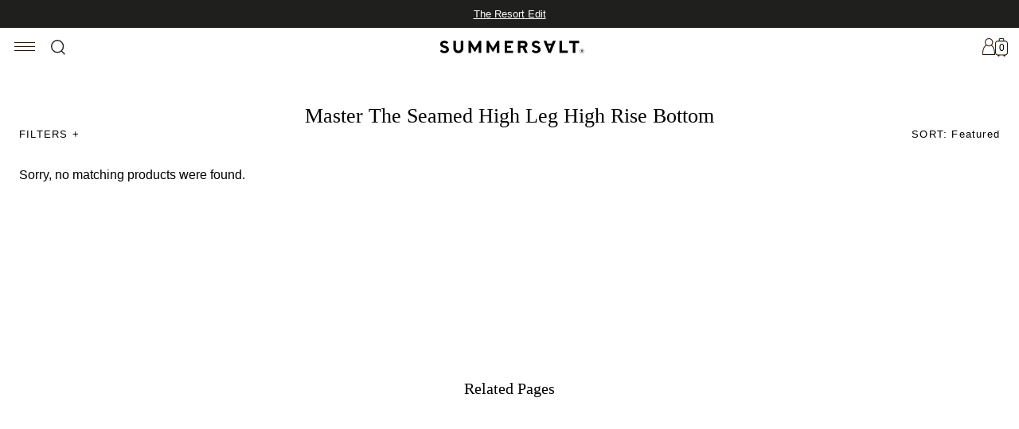

--- FILE ---
content_type: text/html
request_url: https://www.summersalt.com/collections/master-the-seamed-high-leg-high-rise-bottom
body_size: 22402
content:
<!DOCTYPE html><html lang="en"><head><meta charSet="utf-8"/><meta name="viewport" content="width=device-width,initial-scale=1"/><meta name="google-site-verification" content="Dbzh8o2Gnqzhgr_qoPLhSK6HspiNSmn2I2aWtwRmGV8"/><title>Master The Seamed High Leg High Rise Bottom | Summersalt</title><meta name="description"/><link rel="canonical" href="/collections/master-the-seamed-high-leg-high-rise-bottom"/><link rel="stylesheet" href="https://cdn.shopify.com/oxygen-v2/25230/9483/19442/2865415/assets/root-2skp9sP6.css"/><link rel="stylesheet" href="https://cdn.shopify.com/oxygen-v2/25230/9483/19442/2865415/assets/utils-B3Q3Hw49.css"/><link rel="stylesheet" href="https://cdn.shopify.com/oxygen-v2/25230/9483/19442/2865415/assets/sale-CGXakzO8.css"/><link rel="stylesheet" href="https://cdn.shopify.com/oxygen-v2/25230/9483/19442/2865415/assets/ErrorPage-CNibxGZJ.css"/><link rel="stylesheet" href="https://cdn.shopify.com/oxygen-v2/25230/9483/19442/2865415/assets/CompleteTheLookForm-Ct9kGSSj.css"/><link rel="stylesheet" href="https://cdn.shopify.com/oxygen-v2/25230/9483/19442/2865415/assets/CartSubtotal-DRVvdIRE.css"/><link rel="stylesheet" href="https://cdn.shopify.com/oxygen-v2/25230/9483/19442/2865415/assets/Loading-CihHGSm2.css"/><link rel="stylesheet" href="https://cdn.shopify.com/oxygen-v2/25230/9483/19442/2865415/assets/pdpSlice-CcMLlH8S.css"/><link rel="stylesheet" href="https://cdn.shopify.com/oxygen-v2/25230/9483/19442/2865415/assets/CompleteTheLookSlide-CtvtxaQi.css"/><link rel="stylesheet" href="https://cdn.shopify.com/oxygen-v2/25230/9483/19442/2865415/assets/CarouselNative-B4jC5vsX.css"/><link rel="stylesheet" href="https://cdn.shopify.com/oxygen-v2/25230/9483/19442/2865415/assets/Ribbon-BD1edjVO.css"/><link rel="stylesheet" href="https://cdn.shopify.com/oxygen-v2/25230/9483/19442/2865415/assets/SearchBar-D8b986nh.css"/><link rel="stylesheet" href="https://cdn.shopify.com/oxygen-v2/25230/9483/19442/2865415/assets/MeasureCopy-BEIowlRL.css"/><link rel="stylesheet" href="/styles/app.css"/><link rel="preconnect" href="https://cdn.shopify.com"/><link rel="preconnect" href="https://shop.app"/><link rel="icon" href="https://cdn.sanity.io/images/aigdmsls/production/5d9c953f696678e40f2043ddd9f755a5e624dcc9-32x32.webp" type="image/webp"/><link rel="preconnect" href="https://fonts.googleapis.com"/><link rel="preconnect" href="https://fonts.gstatic.com" crossorigin="anonymous"/><link rel="stylesheet" href="https://fonts.googleapis.com/css2?family=Roboto+Flex:wght@100;300;400;500;600;700&amp;display=swap"/><link rel="stylesheet" href="https://fonts.googleapis.com/css2?family=Petrona:ital,wght@0,100;0,300;0,400;0,500;0,700;1,100;1,300;1,400;1,500;1,700&amp;display=swap"/><link rel="stylesheet" href="https://cdn.shopify.com/oxygen-v2/25230/9483/19442/2865415/assets/collections-DbcCo8FI.css"/><link rel="stylesheet" href="https://cdn.shopify.com/oxygen-v2/25230/9483/19442/2865415/assets/ResponsiveCarousel-DUxEgKAJ.css"/><link rel="stylesheet" href="https://cdn.shopify.com/oxygen-v2/25230/9483/19442/2865415/assets/CollectionProductCards-C6BVirJj.css"/><link rel="stylesheet" href="https://cdn.shopify.com/oxygen-v2/25230/9483/19442/2865415/assets/Stars-DktWHYHY.css"/><link rel="stylesheet" href="https://cdn.shopify.com/oxygen-v2/25230/9483/19442/2865415/assets/SortControls-BBJ_qKOx.css"/></head><body><script nonce="5f3291fda46bd01547e003388c166ce5">((d,m)=>{if(!window.history.state||!window.history.state.key){let h=Math.random().toString(32).slice(2);window.history.replaceState({key:h},"")}try{let v=JSON.parse(sessionStorage.getItem(d)||"{}")[m||window.history.state.key];typeof v=="number"&&window.scrollTo(0,v)}catch(h){console.error(h),sessionStorage.removeItem(d)}})("react-router-scroll-positions", null)</script><link rel="modulepreload" href="https://cdn.shopify.com/oxygen-v2/25230/9483/19442/2865415/assets/entry.client-Ctx0oQyy.js"/><link rel="modulepreload" href="https://cdn.shopify.com/oxygen-v2/25230/9483/19442/2865415/assets/chunk-D4RADZKF-B-bbhvlx.js"/><link rel="modulepreload" href="https://cdn.shopify.com/oxygen-v2/25230/9483/19442/2865415/assets/index-9k42Bgg9.js"/><link rel="modulepreload" href="https://cdn.shopify.com/oxygen-v2/25230/9483/19442/2865415/assets/root-DHrS__r1.js"/><link rel="modulepreload" href="https://cdn.shopify.com/oxygen-v2/25230/9483/19442/2865415/assets/with-props-SVR7E6bs.js"/><link rel="modulepreload" href="https://cdn.shopify.com/oxygen-v2/25230/9483/19442/2865415/assets/cartSlice-BgvTYki6.js"/><link rel="modulepreload" href="https://cdn.shopify.com/oxygen-v2/25230/9483/19442/2865415/assets/react-redux-6_0us1sq.js"/><link rel="modulepreload" href="https://cdn.shopify.com/oxygen-v2/25230/9483/19442/2865415/assets/ErrorPage-CspHInjV.js"/><link rel="modulepreload" href="https://cdn.shopify.com/oxygen-v2/25230/9483/19442/2865415/assets/index-DoA7znOP.js"/><link rel="modulepreload" href="https://cdn.shopify.com/oxygen-v2/25230/9483/19442/2865415/assets/countries-5P57aPIN.js"/><link rel="modulepreload" href="https://cdn.shopify.com/oxygen-v2/25230/9483/19442/2865415/assets/reselect-CiXCCDx7.js"/><link rel="modulepreload" href="https://cdn.shopify.com/oxygen-v2/25230/9483/19442/2865415/assets/CompleteTheLookForm-BI4Z74td.js"/><link rel="modulepreload" href="https://cdn.shopify.com/oxygen-v2/25230/9483/19442/2865415/assets/siteSelectors-ZKL3ibM8.js"/><link rel="modulepreload" href="https://cdn.shopify.com/oxygen-v2/25230/9483/19442/2865415/assets/utils-DpJ4jbOD.js"/><link rel="modulepreload" href="https://cdn.shopify.com/oxygen-v2/25230/9483/19442/2865415/assets/analytics-CnfXFn8K.js"/><link rel="modulepreload" href="https://cdn.shopify.com/oxygen-v2/25230/9483/19442/2865415/assets/sale-DjpV3eLl.js"/><link rel="modulepreload" href="https://cdn.shopify.com/oxygen-v2/25230/9483/19442/2865415/assets/const-DAUK2q2Z.js"/><link rel="modulepreload" href="https://cdn.shopify.com/oxygen-v2/25230/9483/19442/2865415/assets/bannerSelectors-gMG-iCPR.js"/><link rel="modulepreload" href="https://cdn.shopify.com/oxygen-v2/25230/9483/19442/2865415/assets/CartSubtotal-DWOP_eCV.js"/><link rel="modulepreload" href="https://cdn.shopify.com/oxygen-v2/25230/9483/19442/2865415/assets/Loading-BnedelbQ.js"/><link rel="modulepreload" href="https://cdn.shopify.com/oxygen-v2/25230/9483/19442/2865415/assets/RichText-D4tKRFBN.js"/><link rel="modulepreload" href="https://cdn.shopify.com/oxygen-v2/25230/9483/19442/2865415/assets/pdpSlice-VS860AYy.js"/><link rel="modulepreload" href="https://cdn.shopify.com/oxygen-v2/25230/9483/19442/2865415/assets/Ribbon-CybdkKWS.js"/><link rel="modulepreload" href="https://cdn.shopify.com/oxygen-v2/25230/9483/19442/2865415/assets/siteSlice-p2vSFMj1.js"/><link rel="modulepreload" href="https://cdn.shopify.com/oxygen-v2/25230/9483/19442/2865415/assets/collectionSlice-BlJ6lS3_.js"/><link rel="modulepreload" href="https://cdn.shopify.com/oxygen-v2/25230/9483/19442/2865415/assets/searchSpring-UFAEiWIz.js"/><link rel="modulepreload" href="https://cdn.shopify.com/oxygen-v2/25230/9483/19442/2865415/assets/CarouselNative-Cb0oxFa3.js"/><link rel="modulepreload" href="https://cdn.shopify.com/oxygen-v2/25230/9483/19442/2865415/assets/CompleteTheLookSlide-BIqPhgwD.js"/><link rel="modulepreload" href="https://cdn.shopify.com/oxygen-v2/25230/9483/19442/2865415/assets/hooks-qhTuRvVx.js"/><link rel="modulepreload" href="https://cdn.shopify.com/oxygen-v2/25230/9483/19442/2865415/assets/SearchBar-B7Jy12Sg.js"/><link rel="modulepreload" href="https://cdn.shopify.com/oxygen-v2/25230/9483/19442/2865415/assets/MeasureCopy-CSYnmmOk.js"/><link rel="modulepreload" href="https://cdn.shopify.com/oxygen-v2/25230/9483/19442/2865415/assets/pageBuilderSlice-Cq07yEnX.js"/><link rel="modulepreload" href="https://cdn.shopify.com/oxygen-v2/25230/9483/19442/2865415/assets/collections._collectionHandle-CZy6nt8f.js"/><link rel="modulepreload" href="https://cdn.shopify.com/oxygen-v2/25230/9483/19442/2865415/assets/ResponsiveCarousel-BRBO89hi.js"/><link rel="modulepreload" href="https://cdn.shopify.com/oxygen-v2/25230/9483/19442/2865415/assets/CollectionProductCards-DiJ-NeOD.js"/><link rel="modulepreload" href="https://cdn.shopify.com/oxygen-v2/25230/9483/19442/2865415/assets/SortControls-D-meAbxe.js"/><link rel="modulepreload" href="https://cdn.shopify.com/oxygen-v2/25230/9483/19442/2865415/assets/Stars-Dks8PURi.js"/><script nonce="5f3291fda46bd01547e003388c166ce5">window.__reactRouterContext = {"basename":"/","future":{"unstable_middleware":false,"unstable_optimizeDeps":false,"unstable_splitRouteModules":false,"unstable_subResourceIntegrity":false,"unstable_viteEnvironmentApi":false},"routeDiscovery":{"mode":"lazy","manifestPath":"/__manifest"},"ssr":true,"isSpaMode":false};window.__reactRouterContext.stream = new ReadableStream({start(controller){window.__reactRouterContext.streamController = controller;}}).pipeThrough(new TextEncoderStream());</script><script nonce="5f3291fda46bd01547e003388c166ce5" type="module" async="">;
import * as route0 from "https://cdn.shopify.com/oxygen-v2/25230/9483/19442/2865415/assets/root-DHrS__r1.js";
import * as route1 from "https://cdn.shopify.com/oxygen-v2/25230/9483/19442/2865415/assets/collections._collectionHandle-CZy6nt8f.js";
  window.__reactRouterManifest = {
  "entry": {
    "module": "https://cdn.shopify.com/oxygen-v2/25230/9483/19442/2865415/assets/entry.client-Ctx0oQyy.js",
    "imports": [
      "https://cdn.shopify.com/oxygen-v2/25230/9483/19442/2865415/assets/chunk-D4RADZKF-B-bbhvlx.js",
      "https://cdn.shopify.com/oxygen-v2/25230/9483/19442/2865415/assets/index-9k42Bgg9.js"
    ],
    "css": []
  },
  "routes": {
    "root": {
      "id": "root",
      "path": "",
      "hasAction": false,
      "hasLoader": true,
      "hasClientAction": false,
      "hasClientLoader": false,
      "hasClientMiddleware": false,
      "hasErrorBoundary": true,
      "module": "https://cdn.shopify.com/oxygen-v2/25230/9483/19442/2865415/assets/root-DHrS__r1.js",
      "imports": [
        "https://cdn.shopify.com/oxygen-v2/25230/9483/19442/2865415/assets/chunk-D4RADZKF-B-bbhvlx.js",
        "https://cdn.shopify.com/oxygen-v2/25230/9483/19442/2865415/assets/index-9k42Bgg9.js",
        "https://cdn.shopify.com/oxygen-v2/25230/9483/19442/2865415/assets/with-props-SVR7E6bs.js",
        "https://cdn.shopify.com/oxygen-v2/25230/9483/19442/2865415/assets/cartSlice-BgvTYki6.js",
        "https://cdn.shopify.com/oxygen-v2/25230/9483/19442/2865415/assets/react-redux-6_0us1sq.js",
        "https://cdn.shopify.com/oxygen-v2/25230/9483/19442/2865415/assets/ErrorPage-CspHInjV.js",
        "https://cdn.shopify.com/oxygen-v2/25230/9483/19442/2865415/assets/index-DoA7znOP.js",
        "https://cdn.shopify.com/oxygen-v2/25230/9483/19442/2865415/assets/countries-5P57aPIN.js",
        "https://cdn.shopify.com/oxygen-v2/25230/9483/19442/2865415/assets/reselect-CiXCCDx7.js",
        "https://cdn.shopify.com/oxygen-v2/25230/9483/19442/2865415/assets/CompleteTheLookForm-BI4Z74td.js",
        "https://cdn.shopify.com/oxygen-v2/25230/9483/19442/2865415/assets/siteSelectors-ZKL3ibM8.js",
        "https://cdn.shopify.com/oxygen-v2/25230/9483/19442/2865415/assets/utils-DpJ4jbOD.js",
        "https://cdn.shopify.com/oxygen-v2/25230/9483/19442/2865415/assets/analytics-CnfXFn8K.js",
        "https://cdn.shopify.com/oxygen-v2/25230/9483/19442/2865415/assets/sale-DjpV3eLl.js",
        "https://cdn.shopify.com/oxygen-v2/25230/9483/19442/2865415/assets/const-DAUK2q2Z.js",
        "https://cdn.shopify.com/oxygen-v2/25230/9483/19442/2865415/assets/bannerSelectors-gMG-iCPR.js",
        "https://cdn.shopify.com/oxygen-v2/25230/9483/19442/2865415/assets/CartSubtotal-DWOP_eCV.js",
        "https://cdn.shopify.com/oxygen-v2/25230/9483/19442/2865415/assets/Loading-BnedelbQ.js",
        "https://cdn.shopify.com/oxygen-v2/25230/9483/19442/2865415/assets/RichText-D4tKRFBN.js",
        "https://cdn.shopify.com/oxygen-v2/25230/9483/19442/2865415/assets/pdpSlice-VS860AYy.js",
        "https://cdn.shopify.com/oxygen-v2/25230/9483/19442/2865415/assets/Ribbon-CybdkKWS.js",
        "https://cdn.shopify.com/oxygen-v2/25230/9483/19442/2865415/assets/siteSlice-p2vSFMj1.js",
        "https://cdn.shopify.com/oxygen-v2/25230/9483/19442/2865415/assets/collectionSlice-BlJ6lS3_.js",
        "https://cdn.shopify.com/oxygen-v2/25230/9483/19442/2865415/assets/searchSpring-UFAEiWIz.js",
        "https://cdn.shopify.com/oxygen-v2/25230/9483/19442/2865415/assets/CarouselNative-Cb0oxFa3.js",
        "https://cdn.shopify.com/oxygen-v2/25230/9483/19442/2865415/assets/CompleteTheLookSlide-BIqPhgwD.js",
        "https://cdn.shopify.com/oxygen-v2/25230/9483/19442/2865415/assets/hooks-qhTuRvVx.js",
        "https://cdn.shopify.com/oxygen-v2/25230/9483/19442/2865415/assets/SearchBar-B7Jy12Sg.js",
        "https://cdn.shopify.com/oxygen-v2/25230/9483/19442/2865415/assets/MeasureCopy-CSYnmmOk.js",
        "https://cdn.shopify.com/oxygen-v2/25230/9483/19442/2865415/assets/pageBuilderSlice-Cq07yEnX.js"
      ],
      "css": [
        "https://cdn.shopify.com/oxygen-v2/25230/9483/19442/2865415/assets/root-2skp9sP6.css",
        "https://cdn.shopify.com/oxygen-v2/25230/9483/19442/2865415/assets/utils-B3Q3Hw49.css",
        "https://cdn.shopify.com/oxygen-v2/25230/9483/19442/2865415/assets/sale-CGXakzO8.css",
        "https://cdn.shopify.com/oxygen-v2/25230/9483/19442/2865415/assets/ErrorPage-CNibxGZJ.css",
        "https://cdn.shopify.com/oxygen-v2/25230/9483/19442/2865415/assets/CompleteTheLookForm-Ct9kGSSj.css",
        "https://cdn.shopify.com/oxygen-v2/25230/9483/19442/2865415/assets/CartSubtotal-DRVvdIRE.css",
        "https://cdn.shopify.com/oxygen-v2/25230/9483/19442/2865415/assets/Loading-CihHGSm2.css",
        "https://cdn.shopify.com/oxygen-v2/25230/9483/19442/2865415/assets/pdpSlice-CcMLlH8S.css",
        "https://cdn.shopify.com/oxygen-v2/25230/9483/19442/2865415/assets/CompleteTheLookSlide-CtvtxaQi.css",
        "https://cdn.shopify.com/oxygen-v2/25230/9483/19442/2865415/assets/CarouselNative-B4jC5vsX.css",
        "https://cdn.shopify.com/oxygen-v2/25230/9483/19442/2865415/assets/Ribbon-BD1edjVO.css",
        "https://cdn.shopify.com/oxygen-v2/25230/9483/19442/2865415/assets/SearchBar-D8b986nh.css",
        "https://cdn.shopify.com/oxygen-v2/25230/9483/19442/2865415/assets/MeasureCopy-BEIowlRL.css"
      ]
    },
    "routing/collections.$collectionHandle": {
      "id": "routing/collections.$collectionHandle",
      "parentId": "root",
      "path": "/collections/:collectionHandle",
      "hasAction": false,
      "hasLoader": true,
      "hasClientAction": false,
      "hasClientLoader": false,
      "hasClientMiddleware": false,
      "hasErrorBoundary": false,
      "module": "https://cdn.shopify.com/oxygen-v2/25230/9483/19442/2865415/assets/collections._collectionHandle-CZy6nt8f.js",
      "imports": [
        "https://cdn.shopify.com/oxygen-v2/25230/9483/19442/2865415/assets/with-props-SVR7E6bs.js",
        "https://cdn.shopify.com/oxygen-v2/25230/9483/19442/2865415/assets/chunk-D4RADZKF-B-bbhvlx.js",
        "https://cdn.shopify.com/oxygen-v2/25230/9483/19442/2865415/assets/react-redux-6_0us1sq.js",
        "https://cdn.shopify.com/oxygen-v2/25230/9483/19442/2865415/assets/analytics-CnfXFn8K.js",
        "https://cdn.shopify.com/oxygen-v2/25230/9483/19442/2865415/assets/index-DoA7znOP.js",
        "https://cdn.shopify.com/oxygen-v2/25230/9483/19442/2865415/assets/ResponsiveCarousel-BRBO89hi.js",
        "https://cdn.shopify.com/oxygen-v2/25230/9483/19442/2865415/assets/utils-DpJ4jbOD.js",
        "https://cdn.shopify.com/oxygen-v2/25230/9483/19442/2865415/assets/const-DAUK2q2Z.js",
        "https://cdn.shopify.com/oxygen-v2/25230/9483/19442/2865415/assets/CollectionProductCards-DiJ-NeOD.js",
        "https://cdn.shopify.com/oxygen-v2/25230/9483/19442/2865415/assets/ErrorPage-CspHInjV.js",
        "https://cdn.shopify.com/oxygen-v2/25230/9483/19442/2865415/assets/collectionSlice-BlJ6lS3_.js",
        "https://cdn.shopify.com/oxygen-v2/25230/9483/19442/2865415/assets/SortControls-D-meAbxe.js",
        "https://cdn.shopify.com/oxygen-v2/25230/9483/19442/2865415/assets/countries-5P57aPIN.js",
        "https://cdn.shopify.com/oxygen-v2/25230/9483/19442/2865415/assets/searchSpring-UFAEiWIz.js",
        "https://cdn.shopify.com/oxygen-v2/25230/9483/19442/2865415/assets/siteSelectors-ZKL3ibM8.js",
        "https://cdn.shopify.com/oxygen-v2/25230/9483/19442/2865415/assets/sale-DjpV3eLl.js",
        "https://cdn.shopify.com/oxygen-v2/25230/9483/19442/2865415/assets/CompleteTheLookForm-BI4Z74td.js",
        "https://cdn.shopify.com/oxygen-v2/25230/9483/19442/2865415/assets/cartSlice-BgvTYki6.js",
        "https://cdn.shopify.com/oxygen-v2/25230/9483/19442/2865415/assets/reselect-CiXCCDx7.js",
        "https://cdn.shopify.com/oxygen-v2/25230/9483/19442/2865415/assets/siteSlice-p2vSFMj1.js",
        "https://cdn.shopify.com/oxygen-v2/25230/9483/19442/2865415/assets/Stars-Dks8PURi.js",
        "https://cdn.shopify.com/oxygen-v2/25230/9483/19442/2865415/assets/Loading-BnedelbQ.js",
        "https://cdn.shopify.com/oxygen-v2/25230/9483/19442/2865415/assets/bannerSelectors-gMG-iCPR.js"
      ],
      "css": [
        "https://cdn.shopify.com/oxygen-v2/25230/9483/19442/2865415/assets/collections-DbcCo8FI.css",
        "https://cdn.shopify.com/oxygen-v2/25230/9483/19442/2865415/assets/ResponsiveCarousel-DUxEgKAJ.css",
        "https://cdn.shopify.com/oxygen-v2/25230/9483/19442/2865415/assets/utils-B3Q3Hw49.css",
        "https://cdn.shopify.com/oxygen-v2/25230/9483/19442/2865415/assets/sale-CGXakzO8.css",
        "https://cdn.shopify.com/oxygen-v2/25230/9483/19442/2865415/assets/CompleteTheLookForm-Ct9kGSSj.css",
        "https://cdn.shopify.com/oxygen-v2/25230/9483/19442/2865415/assets/CollectionProductCards-C6BVirJj.css",
        "https://cdn.shopify.com/oxygen-v2/25230/9483/19442/2865415/assets/Stars-DktWHYHY.css",
        "https://cdn.shopify.com/oxygen-v2/25230/9483/19442/2865415/assets/Loading-CihHGSm2.css",
        "https://cdn.shopify.com/oxygen-v2/25230/9483/19442/2865415/assets/ErrorPage-CNibxGZJ.css",
        "https://cdn.shopify.com/oxygen-v2/25230/9483/19442/2865415/assets/SortControls-BBJ_qKOx.css"
      ]
    },
    "routing/_index": {
      "id": "routing/_index",
      "parentId": "root",
      "path": "/",
      "index": true,
      "hasAction": false,
      "hasLoader": true,
      "hasClientAction": false,
      "hasClientLoader": false,
      "hasClientMiddleware": false,
      "hasErrorBoundary": false,
      "module": "https://cdn.shopify.com/oxygen-v2/25230/9483/19442/2865415/assets/_index-BiY714ZM.js",
      "imports": [
        "https://cdn.shopify.com/oxygen-v2/25230/9483/19442/2865415/assets/with-props-SVR7E6bs.js",
        "https://cdn.shopify.com/oxygen-v2/25230/9483/19442/2865415/assets/chunk-D4RADZKF-B-bbhvlx.js",
        "https://cdn.shopify.com/oxygen-v2/25230/9483/19442/2865415/assets/analytics-CnfXFn8K.js",
        "https://cdn.shopify.com/oxygen-v2/25230/9483/19442/2865415/assets/react-redux-6_0us1sq.js",
        "https://cdn.shopify.com/oxygen-v2/25230/9483/19442/2865415/assets/index-DoA7znOP.js",
        "https://cdn.shopify.com/oxygen-v2/25230/9483/19442/2865415/assets/CarouselNative-Cb0oxFa3.js",
        "https://cdn.shopify.com/oxygen-v2/25230/9483/19442/2865415/assets/ErrorPage-CspHInjV.js",
        "https://cdn.shopify.com/oxygen-v2/25230/9483/19442/2865415/assets/styleSupport-B3SGr2WN.js",
        "https://cdn.shopify.com/oxygen-v2/25230/9483/19442/2865415/assets/utils-DpJ4jbOD.js",
        "https://cdn.shopify.com/oxygen-v2/25230/9483/19442/2865415/assets/RichText-D4tKRFBN.js",
        "https://cdn.shopify.com/oxygen-v2/25230/9483/19442/2865415/assets/Spotlight-FpGx7L-z.js",
        "https://cdn.shopify.com/oxygen-v2/25230/9483/19442/2865415/assets/const-DAUK2q2Z.js",
        "https://cdn.shopify.com/oxygen-v2/25230/9483/19442/2865415/assets/countries-5P57aPIN.js",
        "https://cdn.shopify.com/oxygen-v2/25230/9483/19442/2865415/assets/siteSelectors-ZKL3ibM8.js",
        "https://cdn.shopify.com/oxygen-v2/25230/9483/19442/2865415/assets/hooks-qhTuRvVx.js",
        "https://cdn.shopify.com/oxygen-v2/25230/9483/19442/2865415/assets/Loading-BnedelbQ.js",
        "https://cdn.shopify.com/oxygen-v2/25230/9483/19442/2865415/assets/reselect-CiXCCDx7.js"
      ],
      "css": [
        "https://cdn.shopify.com/oxygen-v2/25230/9483/19442/2865415/assets/_index-Du8V2WYG.css",
        "https://cdn.shopify.com/oxygen-v2/25230/9483/19442/2865415/assets/CarouselNative-B4jC5vsX.css",
        "https://cdn.shopify.com/oxygen-v2/25230/9483/19442/2865415/assets/utils-B3Q3Hw49.css",
        "https://cdn.shopify.com/oxygen-v2/25230/9483/19442/2865415/assets/ErrorPage-CNibxGZJ.css",
        "https://cdn.shopify.com/oxygen-v2/25230/9483/19442/2865415/assets/Spotlight-DCj2wwoc.css",
        "https://cdn.shopify.com/oxygen-v2/25230/9483/19442/2865415/assets/Loading-CihHGSm2.css"
      ]
    },
    "routing/$": {
      "id": "routing/$",
      "parentId": "root",
      "path": "*",
      "hasAction": false,
      "hasLoader": true,
      "hasClientAction": false,
      "hasClientLoader": false,
      "hasClientMiddleware": false,
      "hasErrorBoundary": false,
      "module": "https://cdn.shopify.com/oxygen-v2/25230/9483/19442/2865415/assets/_-l0sNRNKZ.js",
      "imports": [],
      "css": []
    }
  },
  "url": "https://cdn.shopify.com/oxygen-v2/25230/9483/19442/2865415/assets/manifest-6fea9c8c.js",
  "version": "6fea9c8c"
};
  window.__reactRouterRouteModules = {"root":route0,"routing/collections.$collectionHandle":route1};

import("https://cdn.shopify.com/oxygen-v2/25230/9483/19442/2865415/assets/entry.client-Ctx0oQyy.js");</script><a href="#hamburgerNav" class="_skipToNav_3vk49_36">Skip to Navigation</a><div class="_navigationDesktopContainer_1h8ur_26" style="top:35px"><div class="_navigationDesktopInner_1h8ur_35"><nav><a class="_logoContainer_1h8ur_106" aria-label="Summersalt" href="/" data-discover="true"><img src="//cdn.shopify.com/s/files/1/1869/0651/t/140/assets/logo.svg?v=105638212553147777151675372760" alt="Summersalt" class="_logoMain_1h8ur_46"/><img src="//cdn.shopify.com/s/files/1/1869/0651/t/140/assets/logo-hover.svg?v=33067584093799949181638989510" alt="Summersalt" class="_logoHover_1h8ur_47"/></a><ul><li class="_level1_ok7n9_45" tabindex="0" aria-label="Shop All navigation"><a class="_topLevelLink_ok7n9_26" href="/collections/all-products" data-discover="true">Shop All</a><nav class="_level2Nav_ok7n9_57"><div class="_level2Container_ok7n9_69"><img class="_navIcon_ok7n9_79" src="https://cdn.sanity.io/images/aigdmsls/production/211639854b03d88502835b2649d42066016fa452-1x1.gif"/><ul><li class="_level2Header_ok7n9_91">Swimwear</li><li class="_level2NavItem_ok7n9_98"><a class="" href="/collections/swimwear" target="_self" data-discover="true">All Swimwear</a></li><li class="_level2NavItem_ok7n9_98"><a class="" href="/collections/best-sellers" target="_self" data-discover="true">Best Sellers</a></li><li class="_level2NavItem_ok7n9_98"><a class="" href="/collections/one-pieces" target="_self" data-discover="true">One Pieces</a></li><li class="_level2NavItem_ok7n9_98"><a class="" href="/collections/bikini-tops" target="_self" data-discover="true">Bikinis &amp; Tankinis</a></li><li class="_level2NavItem_ok7n9_98"><a class="" href="/collections/long-torso" target="_self" data-discover="true">Long Torso</a></li></ul><ul><li class="_level2Header_ok7n9_91">Cover-Ups</li><li class="_level2NavItem_ok7n9_98"><a class="" href="/collections/cover-ups" target="_self" data-discover="true">All Cover-Ups</a></li><li class="_level2NavItem_ok7n9_98"><a class="" href="/collections/beach-dresses" target="_self" data-discover="true">Cover-Up Dresses</a></li><li class="_level2NavItem_ok7n9_98"><a class="" href="/collections/cover-up-tops-bottoms" target="_self" data-discover="true">Cover-Up Tops &amp; Bottoms</a></li></ul><ul><li class="_level2Header_ok7n9_91">Clothing</li><li class="_level2NavItem_ok7n9_98"><a class="" href="/collections/all-clothing" target="_self" data-discover="true">All Clothing</a></li><li class="_level2NavItem_ok7n9_98"><a class="" href="/collections/sweaters-and-cardigans" target="_self" data-discover="true">Sweaters</a></li><li class="_level2NavItem_ok7n9_98"><a class="" href="/collections/pajamas" target="_self" data-discover="true">Pajamas</a></li><li class="_level2NavItem_ok7n9_98"><a class="" href="/collections/outerwear" target="_self" data-discover="true">Outerwear</a></li><li class="_level2NavItem_ok7n9_98"><a class="" href="/collections/loungewear" target="_self" data-discover="true">Loungewear</a></li></ul><ul><li class="_level2Header_ok7n9_91">Featured</li><li class="_level2NavItem_ok7n9_98"><a class="" href="/collections/sidestroke" target="_self" data-discover="true">The Sidestroke™</a></li><li class="_level2NavItem_ok7n9_98"><a class="" href="/collections/new-arrivals" target="_self" data-discover="true">New Arrivals</a></li><li class="_level2NavItem_ok7n9_98"><a class="" href="/collections/archive-sale" target="_self" data-discover="true">Archive Sale</a></li></ul><div class="_imageBlock_ok7n9_104"><img src="https://cdn.sanity.io/images/aigdmsls/production/2f14eebddc03bd94be9f489167100232ec3865da-330x388.png?auto=format&amp;q=100" alt="Model in One Piece Swimsuit, The DreamDrape Bow Backflip - Sea Urchin (Black)" class="_blockImage_ok7n9_110" loading="lazy"/><div class="_imageBlockTitle_ok7n9_114">One Pieces</div><a class="_imageBlockLink_ok7n9_121" href="/collections/one-pieces" target="_self" data-discover="true">Shop Now</a></div><div class="_imageBlock_ok7n9_104"><img src="https://cdn.sanity.io/images/aigdmsls/production/d822ab29cce1ba5dbce60f980b7969a0fc7698fc-330x388.png?auto=format&amp;q=100" alt="Model in One Piece Swimsuit, The Sidestroke- Olive (Green)" class="_blockImage_ok7n9_110" loading="lazy"/><div class="_imageBlockTitle_ok7n9_114">The Sidestroke™ Collection</div><a class="_imageBlockLink_ok7n9_121" href="/collections/sidestroke" target="_self" data-discover="true">Shop Now</a></div></div></nav></li><li class="_level1_ok7n9_45" tabindex="0" aria-label="Swimwear navigation"><a class="_topLevelLink_ok7n9_26" href="/collections/swimwear" data-discover="true">Swimwear</a><nav class="_level2Nav_ok7n9_57"><div class="_level2Container_ok7n9_69"><img class="_navIcon_ok7n9_79" src="https://cdn.sanity.io/images/aigdmsls/production/c245474a2ff03b4c82419641bc0aff54b4a5198e-39x71.svg"/><ul><li class="_level2Header_ok7n9_91">Swimwear</li><li class="_level2NavItem_ok7n9_98"><a class="" href="/collections/swimwear" target="_self" data-discover="true">All Swimwear</a></li><li class="_level2NavItem_ok7n9_98"><a class="" href="/collections/one-pieces" target="_self" data-discover="true">One Pieces</a></li><li class="_level2NavItem_ok7n9_98"><a class="" href="/collections/bikini" target="_self" data-discover="true">Bikinis</a></li><li class="_level2NavItem_ok7n9_98"><a class="" href="/collections/bikini-tops" target="_self" data-discover="true">Bikini Tops &amp; Tankinis</a></li><li class="_level2NavItem_ok7n9_98"><a class="" href="/collections/bikini-bottoms" target="_self" data-discover="true">Bikini Bottoms</a></li><li class="_level2NavItem_ok7n9_98"><a class="" href="/collections/matching-family-swimsuits" target="_self" data-discover="true">Family Swim</a></li></ul><ul><li class="_level2Header_ok7n9_91">Fit + Fabric </li><li class="_level2NavItem_ok7n9_98"><a class="" href="/collections/long-torso" target="_self" data-discover="true">Long Torso</a></li><li class="_level2NavItem_ok7n9_98"><a class="" href="/collections/the-dreamdrape-collection" target="_self" data-discover="true">DreamDrape</a></li><li class="_level2NavItem_ok7n9_98"><a class="" href="/collections/the-luxecrinkle-collection" target="_self" data-discover="true">LuxeCrinkle</a></li><li class="_level2NavItem_ok7n9_98"><a class="" href="/collections/boob-support" target="_self" data-discover="true">Boob Support</a></li><li class="_level2NavItem_ok7n9_98"><a class="" href="/collections/c-full-butt-coverage" target="_self" data-discover="true">Butt Coverage</a></li><li class="_level2NavItem_ok7n9_98"><a class="" href="/collections/plus-size-swimwear" target="_self" data-discover="true">Plus Size Swimwear</a></li><li class="_level2NavItem_ok7n9_98"><a class="" href="/collections/maternity-swimwear" target="_self" data-discover="true">Maternity &amp; Kids</a></li></ul><ul><li class="_level2Header_ok7n9_91">Featured</li><li class="_level2NavItem_ok7n9_98"><a class="" href="/collections/sidestroke" target="_self" data-discover="true">The Sidestroke™</a></li><li class="_level2NavItem_ok7n9_98"><a class="" href="/collections/swim-cover-up-pairings" target="_self" data-discover="true">Swim &amp; Cover-Up Pairings</a></li><li class="_level2NavItem_ok7n9_98"><a class="" href="/collections/best-sellers" target="_self" data-discover="true">Best Sellers</a></li><li class="_level2NavItem_ok7n9_98"><a class="" href="/collections/back-in-stock" target="_self" data-discover="true">Back In Stock</a></li><li class="_level2NavItem_ok7n9_98"><a class="" href="/collections/solid-color-suits" target="_self" data-discover="true">Signature Solids</a></li><li class="_level2NavItem_ok7n9_98"><a class="" href="/collections/colorblocked-suits" target="_self" data-discover="true">Classic Colorblock</a></li><li class="_level2NavItem_ok7n9_98"><a class="" href="/collections/prints-collection" target="_self" data-discover="true">Prints &amp; Florals</a></li></ul><div class="_imageBlock_ok7n9_104"><img src="https://cdn.sanity.io/images/aigdmsls/production/b89ebd22d384556e5a6502cc3d1c828779a3fe29-330x388.png?auto=format&amp;q=100" alt="Model in swimsuit, The Sidestroke One Piece - Seaweed, Seaglass and White Sand (Teal, Green and White)" class="_blockImage_ok7n9_110" loading="lazy"/><div class="_imageBlockTitle_ok7n9_114">Best Sellers</div><a class="_imageBlockLink_ok7n9_121" href="/collections/best-sellers" target="_self" data-discover="true">Shop Now</a></div><div class="_imageBlock_ok7n9_104"><img src="https://cdn.sanity.io/images/aigdmsls/production/17ef862ee81f8c4a4be170109ab30b1d6618c750-330x388.png?auto=format&amp;q=100" alt="Model in one piece swimsuit, The Sidestroke - Sea Urchin (Black)" class="_blockImage_ok7n9_110" loading="lazy"/><div class="_imageBlockTitle_ok7n9_114">The Sidestroke™ Collection</div><a class="_imageBlockLink_ok7n9_121" href="/collections/sidestroke" target="_self" data-discover="true">Shop Now</a></div></div></nav></li><li class="_level1_ok7n9_45" tabindex="0" aria-label="Cover-Ups navigation"><a class="_topLevelLink_ok7n9_26" href="/collections/cover-ups" data-discover="true">Cover-Ups</a><nav class="_level2Nav_ok7n9_57"><div class="_level2Container_ok7n9_69"><img class="_navIcon_ok7n9_79" src="https://cdn.sanity.io/images/aigdmsls/production/33a7931ac11929db2f4bd00f58f1c0cb1002c6b2-85x130.png"/><ul><li class="_level2Header_ok7n9_91">Cover-Ups</li><li class="_level2NavItem_ok7n9_98"><a class="" href="/collections/cover-ups" target="_self" data-discover="true">All Cover-Ups</a></li><li class="_level2NavItem_ok7n9_98"><a class="" href="/collections/beach-dresses" target="_self" data-discover="true">Cover-Up Dresses &amp; Tops</a></li><li class="_level2NavItem_ok7n9_98"><a class="" href="/collections/cover-up-bottoms" target="_self" data-discover="true">Cover-Up Bottoms</a></li><li class="_level2NavItem_ok7n9_98"><a class="" href="/collections/water-friendly-cover-ups" target="_self" data-discover="true">Swim Skirts &amp; Shorts</a></li><li class="_level2NavItem_ok7n9_98"><a class="" href="/collections/cover-up-rash-guards-tops" target="_self" data-discover="true">Rash Guards</a></li></ul><ul><li class="_level2Header_ok7n9_91">Featured</li><li class="_level2NavItem_ok7n9_98"><a class="" href="/collections/silky-luxe-cover-ups" target="_self" data-discover="true">Silky Luxe Cover-Ups</a></li><li class="_level2NavItem_ok7n9_98"><a class="" href="/collections/the-gauze-collection" target="_self" data-discover="true">The Gauze Collection </a></li><li class="_level2NavItem_ok7n9_98"><a class="" href="/collections/swim-cover-up-pairings" target="_self" data-discover="true">Matching Swim &amp; Cover-Ups</a></li></ul><div class="_imageBlock_ok7n9_104"><img src="https://cdn.sanity.io/images/aigdmsls/production/05a4bdfa482cd9d714efda3348e099f6b53aaf27-330x388.png?auto=format&amp;q=100" alt="Model in Cover-Up Dress, The Silky Luxe Long Effortless Shirtdress Cover-Up - Cloud White (White)" class="_blockImage_ok7n9_110" loading="lazy"/><div class="_imageBlockTitle_ok7n9_114">Silky Luxe Cover-Ups</div><a class="_imageBlockLink_ok7n9_121" href="/collections/silky-luxe-cover-ups" target="_self" data-discover="true">Shop Now</a></div><div class="_imageBlock_ok7n9_104"><img src="https://cdn.sanity.io/images/aigdmsls/production/07161593117b2d0bb5e8982b786b9a6b756ddab9-330x388.png?auto=format&amp;q=100" alt="Model in cover-up, The Ruched Swim Skirt - Lava (Red)" class="_blockImage_ok7n9_110" loading="lazy"/><div class="_imageBlockTitle_ok7n9_114">Cover-Up Bottoms</div><a class="_imageBlockLink_ok7n9_121" href="/collections/cover-up-bottoms" target="_self" data-discover="true">Shop Now</a></div></div></nav></li><li class="_level1_ok7n9_45" tabindex="0" aria-label="Clothing navigation"><a class="_topLevelLink_ok7n9_26" href="/collections/all-clothing" data-discover="true">Clothing</a><nav class="_level2Nav_ok7n9_57"><div class="_level2Container_ok7n9_69"><img class="_navIcon_ok7n9_79" src="https://cdn.sanity.io/images/aigdmsls/production/f7919959dbd58ed416f8688ffbbf884c87700f67-74x150.png"/><ul><li class="_level2Header_ok7n9_91">Clothing</li><li class="_level2NavItem_ok7n9_98"><a class="" href="/collections/all-clothing" target="_self" data-discover="true">All Clothing</a></li><li class="_level2NavItem_ok7n9_98"><a class="" href="/collections/sweaters-and-cardigans" target="_self" data-discover="true">Sweaters</a></li><li class="_level2NavItem_ok7n9_98"><a class="" href="/collections/outerwear" target="_self" data-discover="true">Outerwear</a></li><li class="_level2NavItem_ok7n9_98"><a class="" href="/collections/pajamas" target="_self" data-discover="true">Pajamas</a></li><li class="_level2NavItem_ok7n9_98"><a class="" href="/collections/clothing-pants-leggings" target="_self" data-discover="true">Pants &amp; Leggings</a></li><li class="_level2NavItem_ok7n9_98"><a class="" href="/collections/clothing-sweatshirts-sweatpants" target="_self" data-discover="true">Sweatshirts &amp; Sweatpants</a></li><li class="_level2NavItem_ok7n9_98"><a class="" href="/collections/dresses" target="_self" data-discover="true">Dresses</a></li><li class="_level2NavItem_ok7n9_98"><a class="" href="/collections/all-tops" target="_self" data-discover="true">Tees &amp; Tops</a></li><li class="_level2NavItem_ok7n9_98"><a class="" href="/collections/intimates" target="_self" data-discover="true">Intimates</a></li><li class="_level2NavItem_ok7n9_98"><a class="" href="/collections/winter-accessories" target="_self" data-discover="true">Accessories</a></li></ul><ul><li class="_level2Header_ok7n9_91">Featured</li><li class="_level2NavItem_ok7n9_98"><a class="" href="/collections/best-selling-clothing" target="_self" data-discover="true">Best Sellers</a></li><li class="_level2NavItem_ok7n9_98"><a class="" href="/collections/sustainable-velvet-collection" target="_self" data-discover="true">Velvet Collection</a></li><li class="_level2NavItem_ok7n9_98"><a class="" href="/collections/the-plush-velour-collection" target="_self" data-discover="true">Plush Velour Collection</a></li><li class="_level2NavItem_ok7n9_98"><a class="" href="/collections/matching-sets" target="_self" data-discover="true">Matching Sets</a></li></ul><ul><li class="_level2Header_ok7n9_91">Edits</li><li class="_level2NavItem_ok7n9_98"><a class="" href="/collections/the-essentials" target="_self" data-discover="true">Essentials</a></li><li class="_level2NavItem_ok7n9_98"><a class="" href="/collections/loungewear" target="_self" data-discover="true">Loungewear</a></li><li class="_level2NavItem_ok7n9_98"><a class="" href="/collections/activewear" target="_self" data-discover="true">Activewear</a></li></ul><div class="_imageBlock_ok7n9_104"><img src="https://cdn.sanity.io/images/aigdmsls/production/96b3f09e18e37e27cb51efb5bc512da9939494d4-330x388.png?auto=format&amp;q=100" alt="Model in black cashmere sweater" class="_blockImage_ok7n9_110" loading="lazy"/><div class="_imageBlockTitle_ok7n9_114">Sweaters</div><a class="_imageBlockLink_ok7n9_121" href="/collections/sweaters-and-cardigans" target="_self" data-discover="true">Shop Now</a></div><div class="_imageBlock_ok7n9_104"><img src="https://cdn.sanity.io/images/aigdmsls/production/936c492d4027fe8f3b89ce2dc13fe8ebb3fa8793-330x388.png?auto=format&amp;q=100" alt="Model in white button down shirt" class="_blockImage_ok7n9_110" loading="lazy"/><div class="_imageBlockTitle_ok7n9_114">Best Sellers</div><a class="_imageBlockLink_ok7n9_121" href="/collections/best-selling-clothing" target="_self" data-discover="true">Shop Now</a></div></div></nav></li><li class="_level1_ok7n9_45" tabindex="0" aria-label="Archive Sale navigation"><a class="_topLevelLink_ok7n9_26" href="/collections/archive-sale" data-discover="true">Archive Sale</a><nav class="_level2Nav_ok7n9_57"><div class="_level2Container_ok7n9_69 _noImages_ok7n9_76"><ul><li class="_level2Header_ok7n9_91">Sale</li><li class="_level2NavItem_ok7n9_98"><a class="" href="/collections/archive-sale-new-markdowns" target="_self" data-discover="true">New Markdowns</a></li><li class="_level2NavItem_ok7n9_98"><a class="" href="/collections/archive-sale-swimwear" target="_self" data-discover="true">Swimwear</a></li><li class="_level2NavItem_ok7n9_98"><a class="" href="/collections/archive-sale-clothing" target="_self" data-discover="true">Clothing</a></li></ul></div></nav></li></ul><div class="_navButtonContainer_1h8ur_55"><button class="_searchButton_1h8ur_78" aria-label="open search">Search</button><div class="_accountLinks_1h8ur_88 _isHidden_1h8ur_96"><a href="/account/login" class="_accountLink_1h8ur_88">Login</a>|<a href="/account/register" class="_accountLink_1h8ur_88">Sign Up</a></div><button class="_cartButton_1h8ur_65" aria-label="toggle cart: 0 items">0</button></div></nav></div></div><header class="_headerElement_1ll42_26"><div class="_headerTop_1ll42_35"><div class="_headerBackdrop_1ll42_44"></div><button class="_searchButton_1ll42_114">Search</button><a class="_logoContainer_1ll42_69" aria-label="Summersalt" href="/" data-discover="true"><img src="//cdn.shopify.com/s/files/1/1869/0651/t/140/assets/logo.svg?v=105638212553147777151675372760" alt="Summersalt" class="_logoMain_1ll42_60"/><img src="//cdn.shopify.com/s/files/1/1869/0651/t/140/assets/logo-hover.svg?v=33067584093799949181638989510" alt="Summersalt" class="_logoHover_1ll42_56"/></a><div class="_headerButtons_1ll42_79"><a class="_accountButton_1ll42_103" href="/account" data-discover="true">Account</a><button class="_cartButton_1ll42_89" aria-label="toggle cart: 0 items">0</button></div></div></header><div class="_bodyContainer_3vk49_26"><main role="main" class="_mainContent_3vk49_55" id="resetAction"><div class="_pageOuter_p0c5d_187"><div class="_pageContainer_p0c5d_26"><div class="_carouselContainer_5sfm5_26"><div class="_mobileContainer_5sfm5_30"><div class="_carouselContainer_nv6cw_26 _empty_nv6cw_37"><ul class="_carouselList_nv6cw_41"></ul></div></div><div class="_desktopContainer_5sfm5_34"><div class="_galleryContainer_1sjyg_26"></div></div></div><div class="_titleContainer_p0c5d_46 _mobileContainer_p0c5d_30"><h1 class="_mobileTitle_p0c5d_142">Master The Seamed High Leg High Rise Bottom</h1></div><div class="_titleContainer_p0c5d_46 _desktopContainer_p0c5d_34"><h1>Master The Seamed High Leg High Rise Bottom</h1></div><div class="_sortControls_p0c5d_62"><button class="_sortButton_p0c5d_68">Filters +</button><div><div class="_sortContainer_95c1h_26"><div class="_activeValues_95c1h_31"><button class="_typeButton_95c1h_41">SORT</button></div><div class="_typeContainer_95c1h_57 _sortBg_p0c5d_78 _hidden_95c1h_53"></div></div></div></div><div class="_collectionCardContainer_d0sqw_26"></div></div><div class="_optiversalPage_3t0ot_26"><h1> Related Pages</h1><div class="_linksContainer_3t0ot_39"></div></div></div><!--$--><!--/$--></main></div><footer class="_footerOuter_955kx_26" style="background-color:#1f1f1e"><div class="_footerContainer_955kx_33"><div class="_mailContainer_955kx_51"><div class="_mailHeader_955kx_56" style="color:#ffffff"><p>For women who are <em>going places</em>.</p></div><div class="_mailFields_955kx_64"><div class="_mailContainer_955kx_51"><input type="email" id="listrakEmail" class="_emailAddress_955kx_75" placeholder="You&#x27;ll love our emails." aria-label="email address" style="border-color:#ffffff;color:#ffffff"/><button type="submit" id="listrakSubmit" class="_outlineButton_955kx_89 outline-button" style="border-color:#ffffff;color:#ffffff">Sign Up</button></div></div></div><nav class="_socialLinks_955kx_108"><a href="https://www.instagram.com/summersalt/" class="_white_148tx_68" target="_blank" rel="noopener noreferrer" style="color:#ffffff">Instagram</a><a href="https://www.facebook.com/gosummersalt/" class="_white_148tx_68" target="_blank" rel="noopener noreferrer" style="color:#ffffff">Facebook</a><a href="https://www.pinterest.com/gosummersalt/" class="_white_148tx_68" target="_blank" rel="noopener noreferrer" style="color:#ffffff">Pinterest</a><a href="https://www.instagram.com/accounts/login/?next=https%3A%2F%2Fwww.instagram.com%2Fsummersalt%2Ftagged%2F%3F__coig_login%3D1" class="_white_148tx_68" target="_self" style="color:#ffffff">#GoSummersalt</a></nav><nav class="_footerNav_955kx_123"><ul class="_footerMenu1_955kx_141"><li><a class="_white_148tx_68" style="color:#ffffff" href="/account" target="_self" data-discover="true">My Account</a></li><li><a href="/pages/fit-guide" class="_white_148tx_68" target="_self" style="color:#ffffff">Fit Guide</a></li><li><a href="/pages/choose-faq" class="_white_148tx_68" target="_self" style="color:#ffffff">FAQs</a></li><li><a href="/pages/shipping-and-delivery" class="_white_148tx_68" target="_self" style="color:#ffffff">Shipping &amp; Delivery</a></li><li><a href="/pages/choose-returns" class="_white_148tx_68" target="_self" style="color:#ffffff">Returns &amp; Exchanges</a></li><li><a href="/pages/track-my-order" class="_white_148tx_68" target="_self" style="color:#ffffff">Track My Order</a></li><li><a class="" style="color:#ffffff" href="/products/summersalt-digital-gift-card" target="_self" data-discover="true">Gift Cards</a></li><li><a href="https://gosummersalt.loop.gift/#/gift-receipt" class="_white_148tx_68" target="_self" style="color:#ffffff">Gift Receipt</a></li><li><a class="_white_148tx_68" style="color:#ffffff" href="/shop/pt-index" target="_self" data-discover="true">Product Collections</a></li><li><a href="/pages/bulk-orders" class="_white_148tx_68" target="_self" style="color:#ffffff">Bulk Orders</a></li></ul><ul class="_footerMenu2_955kx_141"><li><a href="/pages/about" class="_white_148tx_68" target="_self" style="color:#ffffff">About Us</a></li><li><a href="/pages/reviews/" class="_white_148tx_68" target="_self" style="color:#ffffff">Reviews</a></li><li><a href="https://summersalt.applytojob.com/apply" class="_white_148tx_68" target="_blank" rel="noopener noreferrer" style="color:#ffffff">Careers</a></li></ul><ul class="_contactLinks_955kx_152" style="color:#ffffff"><li>Get in Touch<!-- -->: <a href="mailto: hello@summersalt.com">hello@summersalt.com</a></li><li>Press<!-- -->: <a href="mailto: press@summersalt.com">press@summersalt.com</a></li><li><div><select class="_countrySelector_bt3nm_1" aria-label="Change country and currency"><option value="US">United States (USD $)</option><option value="AF">Afghanistan (AFN ؋ )</option><option value="AL">Albania (ALL Lek)</option><option value="DZ">Algeria (DZD دج)</option><option value="AD">Andorra (EUR €)</option><option value="AO">Angola (AOA Kz)</option><option value="AI">Anguilla (XCD EC$)</option><option value="AG">Antigua and Barbuda (XCD EC$)</option><option value="AR">Argentina (ARS $)</option><option value="AM">Armenia (AMD Դ)</option><option value="AW">Aruba (AWG ƒ)</option><option value="AU">Australia (AUD $)</option><option value="AT">Austria (EUR €)</option><option value="AZ">Azerbaijan (AZN ₼)</option><option value="BS">Bahamas (BSD $)</option><option value="BH">Bahrain (BHD د.ب)</option><option value="BD">Bangladesh (BDT ৳)</option><option value="BB">Barbados (BBD $)</option><option value="BY">Belarus (EUR €)</option><option value="BE">Belgium (EUR €)</option><option value="BZ">Belize (BZD $)</option><option value="BJ">Benin (XOF CFA Franc)</option><option value="BM">Bermuda (BMD $)</option><option value="BT">Bhutan (BTN ₹)</option><option value="BO">Bolivia (BOB)</option><option value="BQ">Bonaire, Saint Eustatius and Saba (USD $)</option><option value="BA">Bosnia and Herzegovina (BAM KM)</option><option value="BW">Botswana (BWP P)</option><option value="BR">Brazil (BRL R$)</option><option value="VG">British Virgin Islands (USD $)</option><option value="BN">Brunei Darussalam (BND B$)</option><option value="BG">Bulgaria (BGN лв)</option><option value="BF">Burkina Faso (XOF CFA Franc)</option><option value="BI">Burundi (BIF Franc)</option><option value="KH">Cambodia (KHR ៛)</option><option value="CM">Cameroon (XAF FCFA)</option><option value="CA">Canada (CAD $)</option><option value="CV">Cape Verde (CVE $)</option><option value="KY">Cayman Islands (KYD $)</option><option value="TD">Chad (XAF FCFA)</option><option value="CL">Chile (CLP $)</option><option value="CN">China (CNY ¥)</option><option value="CO">Colombia (COP $)</option><option value="KM">Comoros (KMF Franc)</option><option value="CG">Congo (XAF FCFA)</option><option value="CD">Congo, Democratic Republic (CDF Franc)</option><option value="CK">Cook Islands (NZD $)</option><option value="CR">Costa Rica (CRC ₡)</option><option value="CI">Cote D&#x27;Ivoire (Ivory Coast) (XOF CFA Franc)</option><option value="HR">Croatia (EUR €)</option><option value="CW">Curacao (ANG ƒ)</option><option value="CY">Cyprus (EUR €)</option><option value="CZ">Czech Republic (CZK Kč)</option><option value="DK">Denmark (DKK kr.)</option><option value="DJ">Djibouti (DJF Franc)</option><option value="DM">Dominica (XCD EC$)</option><option value="DO">Dominican Republic (DOP RD$)</option><option value="TL">East Timor (USD $)</option><option value="EC">Ecuador (USD $)</option><option value="EG">Egypt (EGP £)</option><option value="SV">El Salvador (USD $)</option><option value="GQ">Equatorial Guinea (XAF FCFA)</option><option value="EE">Estonia (EUR €)</option><option value="ET">Ethiopia (ETB Br)</option><option value="FK">Falkland Islands (FKP £)</option><option value="FO">Faroe Islands (DKK kr.)</option><option value="FJ">Fiji (FJD $)</option><option value="FI">Finland (EUR €)</option><option value="FR">France (EUR €)</option><option value="GF">FR Guiana (EUR €)</option><option value="PF">FR Polynesia (XPF Franc)</option><option value="GA">Gabon (XAF FCFA)</option><option value="GM">Gambia (GMD Dalasi)</option><option value="GE">Georgia (GEL Lari)</option><option value="DE">Germany (EUR €)</option><option value="GH">Ghana (GHS GH¢)</option><option value="GI">Gibraltar (GBP £)</option><option value="GR">Greece (EUR €)</option><option value="GL">Greenland (DKK kr.)</option><option value="GD">Grenada (XCD EC$)</option><option value="GP">Guadeloupe (EUR €)</option><option value="GT">Guatemala (GTQ Q)</option><option value="GG">Guernsey (GBP £)</option><option value="GN">Guinea (GNF Franc)</option><option value="GW">Guinea-Bissau (XOF CFA Franc)</option><option value="GY">Guyana (GYD $)</option><option value="HT">Haiti (HTG G)</option><option value="HN">Honduras (HNL L)</option><option value="HK">Hong Kong (HKD HK$)</option><option value="HU">Hungary (HUF Ft)</option><option value="IS">Iceland (ISK kr)</option><option value="IN">India (INR ₹)</option><option value="ID">Indonesia (IDR Rp)</option><option value="IE">Ireland (Republic of) (EUR €)</option><option value="IM">Isle of Man (GBP £)</option><option value="IL">Israel (₪)</option><option value="IT">Italy (EUR €)</option><option value="JM">Jamaica (JMD $)</option><option value="JP">Japan (JPY ¥)</option><option value="JE">Jersey (GBP £)</option><option value="JO">Jordan (JOD Dinar)</option><option value="KZ">Kazakhstan (KZT ₸)</option><option value="KE">Kenya (KES KSh)</option><option value="KI">Kiribati (AUD $)</option><option value="KR">Korea (South) (KRW ₩)</option><option value="KW">Kuwait (KWD ك)</option><option value="KG">Kyrgyzstan (KGS лв)</option><option value="LA">Laos (LAK ₭)</option><option value="LV">Latvia (EUR €)</option><option value="LB">Lebanon (LBP ل.ل)</option><option value="LS">Lesotho (LSL Loti)</option><option value="LR">Liberia (LRD $)</option><option value="LI">Liechtenstein (CHF Franc)</option><option value="LT">Lithuania (EUR €)</option><option value="LU">Luxembourg (EUR €)</option><option value="MO">Macau (MOP MOP$)</option><option value="MG">Madagascar (MGA Ar)</option><option value="MW">Malawi (MWK MK)</option><option value="MY">Malaysia (MYR RM)</option><option value="MV">Maldives (MVR Rufiyaa)</option><option value="ML">Mali (XOF CFA Franc)</option><option value="MT">Malta (EUR €)</option><option value="MQ">Martinique (EUR €)</option><option value="MR">Mauritania (MRU UM)</option><option value="MU">Mauritius (MUR ₨)</option><option value="YT">Mayotte (EUR €)</option><option value="MX">Mexico (MXN $)</option><option value="MD">Moldova (MDL Leu)</option><option value="MC">Monaco (EUR €)</option><option value="MN">Mongolia (MNT ₮)</option><option value="ME">Montenegro (EUR €)</option><option value="MS">Montserrat (XCD EC$)</option><option value="MA">Morocco (MAD Dirham)</option><option value="MZ">Mozambique (MZN MT)</option><option value="MM">Myanmar (MMK K)</option><option value="NA">Namibia (NAD $)</option><option value="NR">Nauru (AUD $)</option><option value="NP">Nepal (NPR Rs)</option><option value="NL">Netherlands (EUR €)</option><option value="AN">Netherlands Antilles (ANG ƒ)</option><option value="NC">New Caledonia (XPF Franc)</option><option value="NZ">New Zealand (NZD $)</option><option value="NI">Nicaragu (NIO C$)</option><option value="NE">Niger (XOF CFA Franc)</option><option value="NG">Nigeria (NGN ₦)</option><option value="NU">Niue (NZD $)</option><option value="MK">North Macedonia (MKD ден)</option><option value="NO">Norway (NOK kr)</option><option value="OM">Oman (OMR ﷼)</option><option value="PK">Pakistan (PKR ₨)</option><option value="PA">Panama (USD $)</option><option value="PG">Papua New Guinea (PGK K)</option><option value="PY">Paraguay (PYG Gs)</option><option value="PE">Peru (PEN S/.)</option><option value="PH">Philippines (PHP ₱)</option><option value="PL">Poland (PLN zł)</option><option value="PT">Portugal (EUR €)</option><option value="QA">Qatar (QAR ﷼)</option><option value="RE">Reunion (EUR €)</option><option value="RO">Romania (Ron lei)</option><option value="RU">Russia (RUB ₽)</option><option value="RW">Rwanda (RWF Franc)</option><option value="KN">Saint Kitts and Nevis (XCD EC$)</option><option value="LC">Saint Lucia (XCD EC$)</option><option value="VC">Saint Vincent &amp; the Grenadines (XCD EC$)</option><option value="WS">Samoa (WST $)</option><option value="SM">San Marino (EUR €)</option><option value="ST">Sao Tome and Principe (STD Db)</option><option value="SA">Saudi Arabia (SAR ﷼)</option><option value="SN">Senegal (XOF CFA Franc)</option><option value="RS">Serbia (RSD РСД)</option><option value="SC">Seychelles (SCR ₨)</option><option value="SL">Sierra Leone (SLL Le)</option><option value="SG">Singapore (SGD $)</option><option value="SX">Sint Maarten (ANG ƒ)</option><option value="SK">Slovak Republic (EUR €)</option><option value="SI">Slovenia (EUR €)</option><option value="SB">Solomon Islands (SBD $)</option><option value="SO">Somalia (SOS S)</option><option value="ZA">South Africa (ZAR R)</option><option value="ES">Spain (EUR €)</option><option value="LK">Sri Lanka (LKR ₨)</option><option value="BL">St Barthelemy (EUR €)</option><option value="MF">St Martin (EUR €)</option><option value="SH">St. Helena (SHP £)</option><option value="SD">Sudan (SDG Pound)</option><option value="SR">Suriname (SRD $)</option><option value="SZ">Swaziland (SZL Lilangeni)</option><option value="SE">Sweden (SEK kr)</option><option value="CH">Switzerland (CHF Franc)</option><option value="TW">Taiwan (TWD NT$)</option><option value="TZ">Tanzania (TZS Shilling)</option><option value="TH">Thailand (THB ฿)</option><option value="TG">Togo (XOF CFA Franc)</option><option value="TO">Tonga (TOP T$)</option><option value="TT">Trinidad and Tobago (TTD TT$)</option><option value="TN">Tunisia (TND Dinar)</option><option value="TR">Turkey (TRY TL)</option><option value="TM">Turkmenistan (TMT Manat)</option><option value="TC">Turks and Caicos Islands (USD $)</option><option value="TV">Tuvalu (AUD $)</option><option value="UG">Uganda (UGX)</option><option value="UA">Ukraine (UAH ₴)</option><option value="AE">United Arab Emirates (AED د.إ)</option><option value="GB">United Kingdom (GBP £)</option><option value="UY">Uruguay (UYU $U)</option><option value="UZ">Uzbekistan (UZS лв)</option><option value="VU">Vanuatu (VUV VT)</option><option value="VA">Vatican City State (Holy See) (EUR €)</option><option value="VE">Venezuela (USD $)</option><option value="VN">Vietnam (VND ₫)</option><option value="WF">Wallis and Futuna Islands (XPF Franc)</option><option value="ZM">Zambia (ZMW ZK)</option><option value="ZW">Zimbabwe (USD $)</option></select></div></li></ul><ul class="_lastMenu_955kx_160"><li><a href="/pages/privacy-notice" class="_white_148tx_68" target="_self" style="color:#ffffff">Privacy Policy</a></li><li><a href="/pages/terms-of-service" class="_white_148tx_68" target="_self" style="color:#ffffff">Terms &amp; Conditions</a></li><li><a href="/pages/california-do-not-sell" class="_white_148tx_68" target="_self" style="color:#ffffff">Do Not Sell My Information</a></li><li><a href="/pages/accessibility-statement" class="_white_148tx_68" target="_self" style="color:#ffffff">Accessibility</a></li><li><a href="/pages/sitemap" class="_white_148tx_68" target="_self" style="color:#ffffff">Site Map</a></li><li style="color:#ffffff">2025 Summersalt. All Rights Reserved</li></ul></nav></div></footer><div class="_navigationMobile_kwxkv_26" role="dialog" aria-modal="true" aria-label="navigation" tabindex="-1"><nav class="_delayedSlideout_kwxkv_53"><a class="_logoContainer_kwxkv_224" aria-label="Close navigation" href="/" data-discover="true"><img src="//cdn.shopify.com/s/files/1/1869/0651/t/140/assets/logo.svg?v=105638212553147777151675372760" alt="Summersalt" class="_logoMain_kwxkv_214"/></a><ul class="_navigationMobileList_kwxkv_100 _flyout1_kwxkv_78"><li class="_priority_kwxkv_116"><a class="" href="/collections/best-sellers" target="_self" data-discover="true">Best Sellers</a></li><li class="_priority_kwxkv_116"><a class="" href="/collections/resort-edit" target="_self" data-discover="true">The Resort Edit</a></li><li class="_priority_kwxkv_116"><a class="" href="/collections/swimwear" target="_self" data-discover="true">Swimwear</a></li><li class="_priority_kwxkv_116"><a class="" href="/collections/archive-sale" target="_self" data-discover="true">Sale on Sale</a></li></ul><ul class="_level1_kwxkv_100 _flyout2_kwxkv_78"><li class="_level1NavItem_u0azb_36"><a href="#">Shop All<!-- --> ›</a></li><li class="_level1NavItem_u0azb_36"><a href="#">Swimwear<!-- --> ›</a></li><li class="_level1NavItem_u0azb_36"><a href="#">Cover-Ups<!-- --> ›</a></li><li class="_level1NavItem_u0azb_36"><a href="#">Clothing<!-- --> ›</a></li><li class="_level1NavItem_u0azb_36"><a href="#">Archive Sale<!-- --> ›</a></li></ul><div class="_loyaltyContainer_kwxkv_103 _flyout3_kwxkv_78"><h3>Jetsetters</h3><div class="_loyaltyDesc_kwxkv_200"><p>Create an account to track your orders, <br/>checkout faster, and get the insider scoop.</p></div><div class="_loyaltyButtons_kwxkv_173 _isHidden_kwxkv_179"><a class="black-button _registerButton_kwxkv_188" href="/account/register" data-discover="true">Sign Up</a><a class="outline-button _loginButton_kwxkv_188" href="/account/login" data-discover="true">Log In</a></div><img src="https://cdn.sanity.io/images/aigdmsls/production/3aad771fc14d533adf75cb022f665d6e47934796-44x52.svg" class="_loyaltyIcon_kwxkv_163" alt="" style="rotate:30deg"/></div><ul class="_level1_kwxkv_100 _flyout4_kwxkv_78"><li class="_level1NavItem_kwxkv_140"><a href="/pages/track-my-order">Track My Order</a></li><li class="_level1NavItem_kwxkv_140"><a href="https://gosummersalt.loopreturns.com/#/">Start a Return</a></li></ul><div class="_navLevel2Container_kwxkv_206"></div></nav><div class="_hamburgerContainer_kwxkv_50"><button class="_hamburger_1u4ur_26" aria-label="Navigation" tabindex="0" id="hamburgerNav"><div class="_hamburgerLine_1u4ur_38"></div><div class="_hamburgerLine_1u4ur_38"></div><div class="_hamburgerLine_1u4ur_38"></div><span class="hide">Navigation</span></button></div></div><div role="dialog" aria-modal="true" aria-label="cart" class="_slideoutCart_1ize5_26" tabindex="-1"><div class="_cartContainer_kwm6t_26"><div class="_cartHeader_kwm6t_37"><button class="_closeCart_kwm6t_72" aria-label="close cart"><div class="_buttonLine_kwm6t_84"></div><div class="_buttonLine_kwm6t_84"></div><div class="_buttonLine_kwm6t_84"></div><span class="hide">Close Cart</span></button></div><div class="_emptyContainer_1rk42_26"><div class="_main_1rk42_34"><div class="_emptyIcon_1rk42_58">0</div><h4 class="_emptyText_1rk42_70">Your Cart is empty!</h4></div></div></div></div><div class="_canadaPrivacyNotice_1vn0r_26"><button class="_canadaPrivacyNoticeClose_1vn0r_41">×</button><p>This site uses cookies and similar technology for online behavioral advertising (“OBA”) and other purposes. To learn more about OBA, please visit our<a href="/pages/privacy-notice">Privacy Policy</a> under the heading “Cookies and Other Tracking Technologies.”</p><p>To opt out of OBA, please visit our<a href="/pages/california-do-not-sell">Do Not Sell My Personal Information</a>page and follow the instructions under &quot;Opt Out of Cookie and Device Information for Online Advertising and Other Purposes.&quot;</p></div><div><script>
      var kustomer_chat_script = document.createElement('script');
      kustomer_chat_script.type = "text/javascript";
      kustomer_chat_script.id = 'kustomerChatScript';
      kustomer_chat_script.src = "https://cdn.kustomerapp.com/chat-web/widget.js";
      kustomer_chat_script.dataset.kustomerApiKey = 'eyJhbGciOiJIUzI1NiIsInR5cCI6IkpXVCJ9.[base64].boFeMrcreZPAt1Pv-xQhOLoS5TbQOcIKWxb7emJGrek';

      document.getElementsByTagName('body')[0].appendChild(kustomer_chat_script);
      window.addEventListener('kustomerLoaded', function() {
      Kustomer.start({
          brandId: '5daf792a124be4f2960cb2a2',
          chatIconPosition: { alignment: 'right', verticalPadding: 70 },
          chatIconSize: { height: 44, width: 44 }
      }, function() {
          const onOpenHandler = function() {
            document.querySelector('.uwy').style.zIndex = '1';
          }
          const onCloseHandler = function() {
            document.querySelector('.uwy').style.zIndex = '1';
          }
          Kustomer.addListener('onOpen', onOpenHandler);
          Kustomer.addListener('onClose', onCloseHandler);
        });
      });
    </script></div></body></html><!--$--><script>window.__reactRouterContext.streamController.enqueue("[{\"_1\":2,\"_1067\":-5,\"_1068\":-5},\"loaderData\",{\"_3\":4,\"_1047\":1048},\"root\",{\"_5\":-7,\"_6\":7,\"_1018\":1019,\"_1027\":1028,\"_1029\":1030,\"_1031\":1032,\"_1033\":1034,\"_1035\":1036,\"_1041\":1042,\"_1043\":1044},\"cartId\",\"core\",{\"_8\":9,\"_481\":482,\"_535\":536,\"_708\":709,\"_731\":732,\"_889\":890,\"_907\":908,\"_1015\":29,\"_1016\":1017},\"navigation\",{\"_10\":11,\"_12\":13,\"_40\":41,\"_460\":461},\"bgColor\",\"#fff\",\"topFeatures\",[14,27,32,36],{\"_15\":-5,\"_16\":-7,\"_17\":-5,\"_18\":19,\"_20\":-5,\"_21\":-5,\"_22\":23,\"_24\":-5,\"_25\":26},\"buttonStyle\",\"customColor\",\"email\",\"href\",\"https://www.summersalt.com/collections/best-sellers\",\"isButton\",\"isOpenInNewWindow\",\"key\",\"1f2206d8df1d\",\"linkClass\",\"linkText\",\"Best Sellers\",{\"_15\":-5,\"_16\":-7,\"_17\":-5,\"_18\":28,\"_20\":29,\"_21\":29,\"_22\":30,\"_24\":-5,\"_25\":31},\"https://www.summersalt.com/collections/resort-edit\",false,\"e141eef56c8a\",\"The Resort Edit\",{\"_15\":-5,\"_16\":-7,\"_17\":-5,\"_18\":33,\"_20\":-5,\"_21\":-5,\"_22\":34,\"_24\":-5,\"_25\":35},\"https://www.summersalt.com/collections/swimwear\",\"863fef7ff5ed\",\"Swimwear\",{\"_15\":-5,\"_16\":-7,\"_17\":-5,\"_18\":37,\"_20\":-5,\"_21\":-5,\"_22\":38,\"_24\":-5,\"_25\":39},\"https://www.summersalt.com/collections/archive-sale\",\"149130d513f7\",\"Sale on Sale\",\"level1Items\",[42,168,278,341,441],{\"_43\":44,\"_45\":46,\"_22\":126,\"_127\":-7,\"_128\":129,\"_150\":151,\"_162\":163,\"_165\":29,\"_166\":167},\"title\",\"Shop All\",\"groups\",[47,71,87,111],{\"_48\":35,\"_49\":50,\"_22\":70},\"header\",\"links\",[51,55,58,62,66],{\"_15\":-5,\"_16\":-7,\"_17\":-5,\"_18\":52,\"_20\":-5,\"_21\":-5,\"_22\":53,\"_24\":-5,\"_25\":54},\"/collections/swimwear\",\"38103d1368ff\",\"All Swimwear\",{\"_15\":-5,\"_16\":-7,\"_17\":-5,\"_18\":56,\"_20\":-5,\"_21\":-5,\"_22\":57,\"_24\":-5,\"_25\":26},\"/collections/best-sellers\",\"8ec89982b595\",{\"_15\":-5,\"_16\":-7,\"_17\":-5,\"_18\":59,\"_20\":-5,\"_21\":-5,\"_22\":60,\"_24\":-5,\"_25\":61},\"/collections/one-pieces\",\"e2015703a9b6\",\"One Pieces\",{\"_15\":-5,\"_16\":-7,\"_17\":-5,\"_18\":63,\"_20\":-5,\"_21\":-5,\"_22\":64,\"_24\":-5,\"_25\":65},\"/collections/bikini-tops\",\"5268f7922119\",\"Bikinis \u0026 Tankinis\",{\"_15\":-5,\"_16\":-7,\"_17\":-5,\"_18\":67,\"_20\":-5,\"_21\":-5,\"_22\":68,\"_24\":-5,\"_25\":69},\"/collections/long-torso\",\"57ba016ebad1\",\"Long Torso\",\"ea502d4a9868\",{\"_48\":72,\"_49\":73,\"_22\":86},\"Cover-Ups\",[74,78,82],{\"_15\":-5,\"_16\":-7,\"_17\":-5,\"_18\":75,\"_20\":-5,\"_21\":-5,\"_22\":76,\"_24\":-5,\"_25\":77},\"/collections/cover-ups\",\"a7595e64fae9\",\"All Cover-Ups\",{\"_15\":-5,\"_16\":-7,\"_17\":-5,\"_18\":79,\"_20\":-5,\"_21\":-5,\"_22\":80,\"_24\":-5,\"_25\":81},\"/collections/beach-dresses\",\"6ee93b06f851\",\"Cover-Up Dresses\",{\"_15\":-5,\"_16\":-7,\"_17\":-5,\"_18\":83,\"_20\":-5,\"_21\":-5,\"_22\":84,\"_24\":-5,\"_25\":85},\"/collections/cover-up-tops-bottoms\",\"8861ca6d13bb\",\"Cover-Up Tops \u0026 Bottoms\",\"72f9ab35c2f6\",{\"_48\":88,\"_49\":89,\"_22\":110},\"Clothing\",[90,94,98,102,106],{\"_15\":-5,\"_16\":-7,\"_17\":-5,\"_18\":91,\"_20\":-5,\"_21\":-5,\"_22\":92,\"_24\":-5,\"_25\":93},\"/collections/all-clothing\",\"229c52f85673\",\"All Clothing\",{\"_15\":-5,\"_16\":-7,\"_17\":-5,\"_18\":95,\"_20\":-5,\"_21\":-5,\"_22\":96,\"_24\":-5,\"_25\":97},\"/collections/sweaters-and-cardigans\",\"1543bd515f14\",\"Sweaters\",{\"_15\":-5,\"_16\":-7,\"_17\":-5,\"_18\":99,\"_20\":-5,\"_21\":-5,\"_22\":100,\"_24\":-5,\"_25\":101},\"/collections/pajamas\",\"d24fb21019a5\",\"Pajamas\",{\"_15\":-5,\"_16\":-7,\"_17\":-5,\"_18\":103,\"_20\":-5,\"_21\":-5,\"_22\":104,\"_24\":-5,\"_25\":105},\"/collections/outerwear\",\"4c8d56115756\",\"Outerwear\",{\"_15\":-5,\"_16\":-7,\"_17\":-5,\"_18\":107,\"_20\":-5,\"_21\":-5,\"_22\":108,\"_24\":-5,\"_25\":109},\"/collections/loungewear\",\"47837416ac63\",\"Loungewear\",\"b74c71945fd4\",{\"_48\":112,\"_49\":113,\"_22\":125},\"Featured\",[114,118,122],{\"_15\":-5,\"_16\":-7,\"_17\":-5,\"_18\":115,\"_20\":-5,\"_21\":-5,\"_22\":116,\"_24\":-5,\"_25\":117},\"/collections/sidestroke\",\"ecce93ebb03b\",\"The Sidestroke™\",{\"_15\":-5,\"_16\":-7,\"_17\":-5,\"_18\":119,\"_20\":-5,\"_21\":-5,\"_22\":120,\"_24\":-5,\"_25\":121},\"https://www.summersalt.com/collections/new-arrivals\",\"a530828d96fd\",\"New Arrivals\",{\"_15\":-5,\"_16\":-7,\"_17\":-5,\"_18\":37,\"_20\":-5,\"_21\":-5,\"_22\":123,\"_24\":-5,\"_25\":124},\"17954e6c9a6f\",\"Archive Sale\",\"3293ff2131cb\",\"2ebb1f072704e0b100f29f4ee4459ec6\",\"isMobileOnly\",\"mobileCarousel\",[130,143],{\"_131\":132,\"_133\":134,\"_139\":140,\"_48\":61,\"_22\":142},\"type\",\"IMAGE\",\"image\",{\"_135\":136,\"_137\":138},\"path\",\"https://cdn.sanity.io/images/aigdmsls/production/34a15a874c62d45a23021f1f554e8b72b5363b31-900x1140.png\",\"alt\",\"Model in One Piece Swimsuit, The DreamDrape Bow Backflip - Sea Urchin (Black)\",\"link\",{\"_15\":-5,\"_16\":-7,\"_17\":-5,\"_18\":59,\"_20\":-5,\"_21\":-5,\"_22\":-5,\"_24\":-5,\"_25\":141},\"Shop Now\",\"ea3eaf37fd5a\",{\"_131\":132,\"_133\":144,\"_139\":147,\"_48\":148,\"_22\":149},{\"_135\":145,\"_137\":146},\"https://cdn.sanity.io/images/aigdmsls/production/8f89cf6a6bece379da270fe5f7485502563e98e9-900x1140.png\",\"Model in One Piece Swimsuit, The Sidestroke- Olive (Green)\",{\"_15\":-5,\"_16\":-7,\"_17\":-5,\"_18\":115,\"_20\":-5,\"_21\":-5,\"_22\":-5,\"_24\":-5,\"_25\":141},\"The Sidestroke™ Collection\",\"745b6db64c12\",\"desktopImages\",[152,157],{\"_131\":132,\"_133\":153,\"_139\":155,\"_48\":61,\"_22\":156},{\"_135\":154,\"_137\":138},\"https://cdn.sanity.io/images/aigdmsls/production/2f14eebddc03bd94be9f489167100232ec3865da-330x388.png\",{\"_15\":-5,\"_16\":-7,\"_17\":-5,\"_18\":59,\"_20\":-5,\"_21\":-5,\"_22\":-5,\"_24\":-5,\"_25\":141},\"2b84d45f4112\",{\"_131\":132,\"_133\":158,\"_139\":160,\"_48\":148,\"_22\":161},{\"_135\":159,\"_137\":146},\"https://cdn.sanity.io/images/aigdmsls/production/d822ab29cce1ba5dbce60f980b7969a0fc7698fc-330x388.png\",{\"_15\":-5,\"_16\":-7,\"_17\":-5,\"_18\":115,\"_20\":-5,\"_21\":-5,\"_22\":-5,\"_24\":-5,\"_25\":141},\"1cc1124fa0cc\",\"navIcon\",{\"_135\":164},\"https://cdn.sanity.io/images/aigdmsls/production/211639854b03d88502835b2649d42066016fa452-1x1.gif\",\"isLinkItem\",\"linkUrl\",\"/collections/all-products\",{\"_43\":35,\"_45\":169,\"_22\":249,\"_127\":29,\"_128\":250,\"_150\":265,\"_162\":276,\"_165\":29,\"_166\":52},[170,192,222],{\"_48\":35,\"_49\":171,\"_22\":191},[172,174,176,180,183,187],{\"_15\":-5,\"_16\":-7,\"_17\":-5,\"_18\":52,\"_20\":-5,\"_21\":-5,\"_22\":173,\"_24\":-5,\"_25\":54},\"929b71f5e1f1\",{\"_15\":-5,\"_16\":-7,\"_17\":-5,\"_18\":59,\"_20\":-5,\"_21\":-5,\"_22\":175,\"_24\":-5,\"_25\":61},\"506776988a1f\",{\"_15\":-5,\"_16\":-7,\"_17\":-5,\"_18\":177,\"_20\":-5,\"_21\":-5,\"_22\":178,\"_24\":-5,\"_25\":179},\"/collections/bikini\",\"26abaad98413\",\"Bikinis\",{\"_15\":-5,\"_16\":-7,\"_17\":-5,\"_18\":63,\"_20\":-5,\"_21\":-5,\"_22\":181,\"_24\":-5,\"_25\":182},\"ea9d9e7c8528\",\"Bikini Tops \u0026 Tankinis\",{\"_15\":-5,\"_16\":-7,\"_17\":-5,\"_18\":184,\"_20\":-5,\"_21\":-5,\"_22\":185,\"_24\":-5,\"_25\":186},\"/collections/bikini-bottoms\",\"b89b93458401\",\"Bikini Bottoms\",{\"_15\":-5,\"_16\":-7,\"_17\":-5,\"_18\":188,\"_20\":-5,\"_21\":-5,\"_22\":189,\"_24\":-5,\"_25\":190},\"/collections/matching-family-swimsuits\",\"ad5496e91ba7\",\"Family Swim\",\"b3667a3e2611\",{\"_48\":193,\"_49\":194,\"_22\":221},\"Fit + Fabric \",[195,197,201,205,209,213,217],{\"_15\":-5,\"_16\":-7,\"_17\":-5,\"_18\":67,\"_20\":-5,\"_21\":-5,\"_22\":196,\"_24\":-5,\"_25\":69},\"40045588620e\",{\"_15\":-5,\"_16\":-7,\"_17\":-5,\"_18\":198,\"_20\":-5,\"_21\":-5,\"_22\":199,\"_24\":-5,\"_25\":200},\"https://www.summersalt.com/collections/the-dreamdrape-collection\",\"06e2ea85fec6\",\"DreamDrape\",{\"_15\":-5,\"_16\":-7,\"_17\":-5,\"_18\":202,\"_20\":-5,\"_21\":-5,\"_22\":203,\"_24\":-5,\"_25\":204},\"https://www.summersalt.com/collections/the-luxecrinkle-collection\",\"ba36807e33c3\",\"LuxeCrinkle\",{\"_15\":-5,\"_16\":-7,\"_17\":-5,\"_18\":206,\"_20\":-5,\"_21\":-5,\"_22\":207,\"_24\":-5,\"_25\":208},\"/collections/boob-support\",\"8e9486228006\",\"Boob Support\",{\"_15\":-5,\"_16\":-7,\"_17\":-5,\"_18\":210,\"_20\":-5,\"_21\":-5,\"_22\":211,\"_24\":-5,\"_25\":212},\"/collections/c-full-butt-coverage\",\"0a32e0acd085\",\"Butt Coverage\",{\"_15\":-5,\"_16\":-7,\"_17\":-5,\"_18\":214,\"_20\":-5,\"_21\":-5,\"_22\":215,\"_24\":-5,\"_25\":216},\"/collections/plus-size-swimwear\",\"0686cd8bfe91\",\"Plus Size Swimwear\",{\"_15\":-5,\"_16\":-7,\"_17\":-5,\"_18\":218,\"_20\":-5,\"_21\":-5,\"_22\":219,\"_24\":-5,\"_25\":220},\"/collections/maternity-swimwear\",\"4b5ee7c2ddff\",\"Maternity \u0026 Kids\",\"04c1b98cc3dd\",{\"_48\":112,\"_49\":223,\"_22\":248},[224,226,230,232,236,240,244],{\"_15\":-5,\"_16\":-7,\"_17\":-5,\"_18\":115,\"_20\":-5,\"_21\":-5,\"_22\":225,\"_24\":-5,\"_25\":117},\"6644757a961c\",{\"_15\":-5,\"_16\":-7,\"_17\":-5,\"_18\":227,\"_20\":-5,\"_21\":-5,\"_22\":228,\"_24\":-5,\"_25\":229},\"/collections/swim-cover-up-pairings\",\"d4dc12b6ece4\",\"Swim \u0026 Cover-Up Pairings\",{\"_15\":-5,\"_16\":-7,\"_17\":-5,\"_18\":56,\"_20\":-5,\"_21\":-5,\"_22\":231,\"_24\":-5,\"_25\":26},\"c75c0d03dc02\",{\"_15\":-5,\"_16\":-7,\"_17\":-5,\"_18\":233,\"_20\":-5,\"_21\":-5,\"_22\":234,\"_24\":-5,\"_25\":235},\"https://www.summersalt.com/collections/back-in-stock\",\"ba7ee20dfa2b\",\"Back In Stock\",{\"_15\":-5,\"_16\":-7,\"_17\":-5,\"_18\":237,\"_20\":-5,\"_21\":-5,\"_22\":238,\"_24\":-5,\"_25\":239},\"/collections/solid-color-suits\",\"9aa6d3e4e038\",\"Signature Solids\",{\"_15\":-5,\"_16\":-7,\"_17\":-5,\"_18\":241,\"_20\":-5,\"_21\":-5,\"_22\":242,\"_24\":-5,\"_25\":243},\"/collections/colorblocked-suits\",\"93696e9c9ff6\",\"Classic Colorblock\",{\"_15\":-5,\"_16\":-7,\"_17\":-5,\"_18\":245,\"_20\":29,\"_21\":29,\"_22\":246,\"_24\":-5,\"_25\":247},\"/collections/prints-collection\",\"09787b43eb8b\",\"Prints \u0026 Florals\",\"468869fe9b9d\",\"f17c13e8c187\",[251,259],{\"_131\":132,\"_133\":252,\"_139\":255,\"_48\":26,\"_22\":258},{\"_135\":253,\"_137\":254},\"https://cdn.sanity.io/images/aigdmsls/production/85808501fc587b90461b0babefe44ef2243cdd25-900x1140.png\",\"Model in swimsuit, The Sidestroke One Piece - Seaweed, Seaglass and White Sand (Teal, Green and White)\",{\"_15\":256,\"_16\":-7,\"_17\":-5,\"_18\":19,\"_20\":29,\"_21\":-5,\"_22\":-5,\"_24\":257,\"_25\":141},\"blackTransparent\",\"white\",\"37d81ee72a9b\",{\"_131\":132,\"_133\":260,\"_139\":263,\"_48\":148,\"_22\":264},{\"_135\":261,\"_137\":262},\"https://cdn.sanity.io/images/aigdmsls/production/59ec78d9f8338e9b14099191cd403f71cb45aea1-900x1140.png\",\"Model in one piece swimsuit, The Sidestroke - Sea Urchin (Black)\",{\"_15\":-5,\"_16\":-7,\"_17\":-5,\"_18\":115,\"_20\":-5,\"_21\":-5,\"_22\":-5,\"_24\":-5,\"_25\":141},\"031b1e3efed9\",[266,271],{\"_131\":132,\"_133\":267,\"_139\":269,\"_48\":26,\"_22\":270},{\"_135\":268,\"_137\":254},\"https://cdn.sanity.io/images/aigdmsls/production/b89ebd22d384556e5a6502cc3d1c828779a3fe29-330x388.png\",{\"_15\":-5,\"_16\":-7,\"_17\":-5,\"_18\":19,\"_20\":-5,\"_21\":-5,\"_22\":-5,\"_24\":-5,\"_25\":141},\"c99ddecf8f63\",{\"_131\":132,\"_133\":272,\"_139\":274,\"_48\":148,\"_22\":275},{\"_135\":273,\"_137\":262},\"https://cdn.sanity.io/images/aigdmsls/production/17ef862ee81f8c4a4be170109ab30b1d6618c750-330x388.png\",{\"_15\":-5,\"_16\":-7,\"_17\":-5,\"_18\":115,\"_20\":-5,\"_21\":-5,\"_22\":-5,\"_24\":-5,\"_25\":141},\"0cc8f7a487e5\",{\"_135\":277},\"https://cdn.sanity.io/images/aigdmsls/production/c245474a2ff03b4c82419641bc0aff54b4a5198e-39x71.svg\",{\"_43\":72,\"_45\":279,\"_22\":314,\"_127\":-7,\"_128\":315,\"_150\":328,\"_162\":339,\"_165\":29,\"_166\":75},[280,300],{\"_48\":72,\"_49\":281,\"_22\":299},[282,284,287,291,295],{\"_15\":-5,\"_16\":-7,\"_17\":-5,\"_18\":75,\"_20\":-5,\"_21\":-5,\"_22\":283,\"_24\":-5,\"_25\":77},\"e60c32670a73\",{\"_15\":-5,\"_16\":-7,\"_17\":-5,\"_18\":79,\"_20\":-5,\"_21\":-5,\"_22\":285,\"_24\":-5,\"_25\":286},\"487a4c94b844\",\"Cover-Up Dresses \u0026 Tops\",{\"_15\":-5,\"_16\":-7,\"_17\":-5,\"_18\":288,\"_20\":-5,\"_21\":-5,\"_22\":289,\"_24\":-5,\"_25\":290},\"/collections/cover-up-bottoms\",\"170cb8377ef7\",\"Cover-Up Bottoms\",{\"_15\":-5,\"_16\":-7,\"_17\":-5,\"_18\":292,\"_20\":-5,\"_21\":-5,\"_22\":293,\"_24\":-5,\"_25\":294},\"/collections/water-friendly-cover-ups\",\"ee932b8439fd\",\"Swim Skirts \u0026 Shorts\",{\"_15\":-5,\"_16\":-7,\"_17\":-5,\"_18\":296,\"_20\":-5,\"_21\":-5,\"_22\":297,\"_24\":-5,\"_25\":298},\"/collections/cover-up-rash-guards-tops\",\"1366712b7d0a\",\"Rash Guards\",\"638b1b73fe0c\",{\"_48\":112,\"_49\":301,\"_22\":313},[302,306,310],{\"_15\":-5,\"_16\":-7,\"_17\":-5,\"_18\":303,\"_20\":-5,\"_21\":-5,\"_22\":304,\"_24\":-5,\"_25\":305},\"/collections/silky-luxe-cover-ups\",\"baabb84b96a1\",\"Silky Luxe Cover-Ups\",{\"_15\":-5,\"_16\":-7,\"_17\":-5,\"_18\":307,\"_20\":-5,\"_21\":-5,\"_22\":308,\"_24\":-5,\"_25\":309},\"https://www.summersalt.com/collections/the-gauze-collection\",\"2712feef3f12\",\"The Gauze Collection \",{\"_15\":-5,\"_16\":-7,\"_17\":-5,\"_18\":227,\"_20\":-5,\"_21\":-5,\"_22\":311,\"_24\":-5,\"_25\":312},\"a848ca575532\",\"Matching Swim \u0026 Cover-Ups\",\"271be5424595\",\"0eb504fb6255\",[316,322],{\"_131\":132,\"_133\":317,\"_139\":320,\"_48\":305,\"_22\":321},{\"_135\":318,\"_137\":319},\"https://cdn.sanity.io/images/aigdmsls/production/150b33f1b682c2e1fefb7da96e65315bc7a2a2c9-900x1140.png\",\"Model in Cover-Up Dress, The Silky Luxe Long Effortless Shirtdress Cover-Up - Cloud White (White)\",{\"_15\":-5,\"_16\":-7,\"_17\":-5,\"_18\":303,\"_20\":-5,\"_21\":-5,\"_22\":-5,\"_24\":-5,\"_25\":141},\"78fe28d8bcb0\",{\"_131\":132,\"_133\":323,\"_139\":326,\"_48\":290,\"_22\":327},{\"_135\":324,\"_137\":325},\"https://cdn.sanity.io/images/aigdmsls/production/7308a00f3df7ac836249d991e588a5925de1529f-900x1140.png\",\"Model in cover-up, The Ruched Swim Skirt - Lava (Red)\",{\"_15\":-5,\"_16\":-7,\"_17\":-5,\"_18\":288,\"_20\":-5,\"_21\":-5,\"_22\":-5,\"_24\":-5,\"_25\":141},\"c6f8488728f8\",[329,334],{\"_131\":132,\"_133\":330,\"_139\":332,\"_48\":305,\"_22\":333},{\"_135\":331,\"_137\":319},\"https://cdn.sanity.io/images/aigdmsls/production/05a4bdfa482cd9d714efda3348e099f6b53aaf27-330x388.png\",{\"_15\":-5,\"_16\":-7,\"_17\":-5,\"_18\":303,\"_20\":-5,\"_21\":-5,\"_22\":-5,\"_24\":-5,\"_25\":141},\"8541dbe92a23\",{\"_131\":132,\"_133\":335,\"_139\":337,\"_48\":290,\"_22\":338},{\"_135\":336,\"_137\":325},\"https://cdn.sanity.io/images/aigdmsls/production/07161593117b2d0bb5e8982b786b9a6b756ddab9-330x388.png\",{\"_15\":-5,\"_16\":-7,\"_17\":-5,\"_18\":288,\"_20\":-5,\"_21\":-5,\"_22\":-5,\"_24\":-5,\"_25\":141},\"732a88f0ae6a\",{\"_135\":340},\"https://cdn.sanity.io/images/aigdmsls/production/33a7931ac11929db2f4bd00f58f1c0cb1002c6b2-85x130.png\",{\"_43\":88,\"_45\":342,\"_22\":413,\"_127\":-7,\"_128\":414,\"_150\":428,\"_162\":439,\"_165\":29,\"_166\":91},[343,380,398],{\"_48\":88,\"_49\":344,\"_22\":379},[345,347,350,353,355,359,363,367,371,375],{\"_15\":-5,\"_16\":-7,\"_17\":-5,\"_18\":91,\"_20\":-5,\"_21\":-5,\"_22\":346,\"_24\":-5,\"_25\":93},\"a86e2411fe03\",{\"_15\":-5,\"_16\":-7,\"_17\":-5,\"_18\":348,\"_20\":-5,\"_21\":-5,\"_22\":349,\"_24\":-5,\"_25\":97},\"https://www.summersalt.com/collections/sweaters-and-cardigans\",\"5a70386c1681\",{\"_15\":-5,\"_16\":-7,\"_17\":-5,\"_18\":351,\"_20\":-5,\"_21\":-5,\"_22\":352,\"_24\":-5,\"_25\":105},\"https://www.summersalt.com/collections/outerwear\",\"22bf0987bdea\",{\"_15\":-5,\"_16\":-7,\"_17\":-5,\"_18\":99,\"_20\":-5,\"_21\":-5,\"_22\":354,\"_24\":-5,\"_25\":101},\"cb74001963fe\",{\"_15\":-5,\"_16\":-7,\"_17\":-5,\"_18\":356,\"_20\":-5,\"_21\":-5,\"_22\":357,\"_24\":-5,\"_25\":358},\"/collections/clothing-pants-leggings\",\"bd432cbd2db0\",\"Pants \u0026 Leggings\",{\"_15\":-5,\"_16\":-7,\"_17\":-5,\"_18\":360,\"_20\":-5,\"_21\":-5,\"_22\":361,\"_24\":-5,\"_25\":362},\"https://www.summersalt.com/collections/clothing-sweatshirts-sweatpants\",\"29ce678251c2\",\"Sweatshirts \u0026 Sweatpants\",{\"_15\":-5,\"_16\":-7,\"_17\":-5,\"_18\":364,\"_20\":-5,\"_21\":-5,\"_22\":365,\"_24\":-5,\"_25\":366},\"/collections/dresses\",\"d84be5ef3001\",\"Dresses\",{\"_15\":-5,\"_16\":-7,\"_17\":-5,\"_18\":368,\"_20\":-5,\"_21\":-5,\"_22\":369,\"_24\":-5,\"_25\":370},\"/collections/all-tops\",\"15f13892d81b\",\"Tees \u0026 Tops\",{\"_15\":-5,\"_16\":-7,\"_17\":-5,\"_18\":372,\"_20\":-5,\"_21\":-5,\"_22\":373,\"_24\":-5,\"_25\":374},\"https://www.summersalt.com/collections/intimates\",\"d33854762a05\",\"Intimates\",{\"_15\":-5,\"_16\":-7,\"_17\":-5,\"_18\":376,\"_20\":-5,\"_21\":-5,\"_22\":377,\"_24\":-5,\"_25\":378},\"https://www.summersalt.com/collections/winter-accessories\",\"7d6290186631\",\"Accessories\",\"c51703ff3679\",{\"_48\":112,\"_49\":381,\"_22\":397},[382,385,389,393],{\"_15\":-5,\"_16\":-7,\"_17\":-5,\"_18\":383,\"_20\":-5,\"_21\":-5,\"_22\":384,\"_24\":-5,\"_25\":26},\"/collections/best-selling-clothing\",\"716eeceaac81\",{\"_15\":-5,\"_16\":-7,\"_17\":-5,\"_18\":386,\"_20\":-5,\"_21\":-5,\"_22\":387,\"_24\":-5,\"_25\":388},\"https://www.summersalt.com/collections/sustainable-velvet-collection\",\"5b4649dd7a1d\",\"Velvet Collection\",{\"_15\":-5,\"_16\":-7,\"_17\":-5,\"_18\":390,\"_20\":-5,\"_21\":-5,\"_22\":391,\"_24\":-5,\"_25\":392},\"/collections/the-plush-velour-collection\",\"183d70610688\",\"Plush Velour Collection\",{\"_15\":-5,\"_16\":-7,\"_17\":-5,\"_18\":394,\"_20\":-5,\"_21\":-5,\"_22\":395,\"_24\":-5,\"_25\":396},\"https://www.summersalt.com/collections/matching-sets\",\"c6fb92ec7894\",\"Matching Sets\",\"9be2cc2f185d\",{\"_48\":399,\"_49\":400,\"_22\":412},\"Edits\",[401,405,408],{\"_15\":-5,\"_16\":-7,\"_17\":-5,\"_18\":402,\"_20\":-5,\"_21\":-5,\"_22\":403,\"_24\":-5,\"_25\":404},\"/collections/the-essentials\",\"d5da11cb4de1\",\"Essentials\",{\"_15\":-5,\"_16\":-7,\"_17\":-5,\"_18\":406,\"_20\":-5,\"_21\":-5,\"_22\":407,\"_24\":-5,\"_25\":109},\"https://www.summersalt.com/collections/loungewear\",\"57f45918c8d4\",{\"_15\":-5,\"_16\":-7,\"_17\":-5,\"_18\":409,\"_20\":-5,\"_21\":-5,\"_22\":410,\"_24\":-5,\"_25\":411},\"https://www.summersalt.com/collections/activewear\",\"69c63fe8fdf5\",\"Activewear\",\"6c049e204d1b\",\"07765eb18ed6\",[415,421],{\"_131\":132,\"_133\":416,\"_139\":419,\"_48\":97,\"_22\":420},{\"_135\":417,\"_137\":418},\"https://cdn.sanity.io/images/aigdmsls/production/9ae313cc6254643af8a490e769aefbc4187aaf15-900x1140.png\",\"Model in black cashmere sweater\",{\"_15\":-5,\"_16\":-7,\"_17\":-5,\"_18\":348,\"_20\":-5,\"_21\":-5,\"_22\":-5,\"_24\":-5,\"_25\":141},\"962d7eb33ef7\",{\"_131\":132,\"_133\":422,\"_139\":425,\"_48\":26,\"_22\":427},{\"_135\":423,\"_137\":424},\"https://cdn.sanity.io/images/aigdmsls/production/c05dc735179fe67df8b92a1a3292902c057e9212-900x1140.png\",\"Model in white button down shirt\",{\"_15\":-5,\"_16\":-7,\"_17\":-5,\"_18\":426,\"_20\":-5,\"_21\":-5,\"_22\":-5,\"_24\":-5,\"_25\":141},\"https://www.summersalt.com/collections/best-selling-clothing\",\"a7a9b5aa4b34\",[429,434],{\"_131\":132,\"_133\":430,\"_139\":432,\"_48\":97,\"_22\":433},{\"_135\":431,\"_137\":418},\"https://cdn.sanity.io/images/aigdmsls/production/96b3f09e18e37e27cb51efb5bc512da9939494d4-330x388.png\",{\"_15\":-5,\"_16\":-7,\"_17\":-5,\"_18\":348,\"_20\":-5,\"_21\":-5,\"_22\":-5,\"_24\":-5,\"_25\":141},\"2024d17f8e8d\",{\"_131\":132,\"_133\":435,\"_139\":437,\"_48\":26,\"_22\":438},{\"_135\":436,\"_137\":424},\"https://cdn.sanity.io/images/aigdmsls/production/936c492d4027fe8f3b89ce2dc13fe8ebb3fa8793-330x388.png\",{\"_15\":-5,\"_16\":-7,\"_17\":-5,\"_18\":426,\"_20\":-5,\"_21\":-5,\"_22\":-5,\"_24\":-5,\"_25\":141},\"0037fe50fea6\",{\"_135\":440},\"https://cdn.sanity.io/images/aigdmsls/production/f7919959dbd58ed416f8688ffbbf884c87700f67-74x150.png\",{\"_43\":124,\"_45\":442,\"_22\":457,\"_127\":-7,\"_128\":458,\"_150\":459,\"_162\":-7,\"_165\":29,\"_166\":37},[443],{\"_48\":444,\"_49\":445,\"_22\":456},\"Sale\",[446,450,453],{\"_15\":-5,\"_16\":-7,\"_17\":-5,\"_18\":447,\"_20\":-5,\"_21\":-5,\"_22\":448,\"_24\":-5,\"_25\":449},\"https://www.summersalt.com/collections/archive-sale-new-markdowns\",\"c41fae6274f0\",\"New Markdowns\",{\"_15\":-5,\"_16\":-7,\"_17\":-5,\"_18\":451,\"_20\":-5,\"_21\":-5,\"_22\":452,\"_24\":-5,\"_25\":35},\"https://www.summersalt.com/collections/archive-sale-swimwear\",\"2628c6e0d341\",{\"_15\":-5,\"_16\":-7,\"_17\":-5,\"_18\":454,\"_20\":-5,\"_21\":-5,\"_22\":455,\"_24\":-5,\"_25\":88},\"https://www.summersalt.com/collections/archive-sale-clothing\",\"7369549b1de2\",\"3d80fac2ae0e\",\"cdcc39cecc1a\",[],[],\"privacyNavigation\",{\"_49\":462},[463,466,469,472,475,478],{\"_15\":-5,\"_16\":-7,\"_17\":-5,\"_18\":464,\"_20\":-5,\"_21\":-5,\"_22\":-5,\"_24\":-5,\"_25\":465},\"/pages/accessibility-statement\",\"Accessibility Statement\",{\"_15\":-5,\"_16\":-7,\"_17\":-5,\"_18\":467,\"_20\":-5,\"_21\":-5,\"_22\":-5,\"_24\":-5,\"_25\":468},\"/pages/accessibility-contact-information-form\",\"Accessibility Contact Form\",{\"_15\":-5,\"_16\":-7,\"_17\":-5,\"_18\":470,\"_20\":-5,\"_21\":-5,\"_22\":-5,\"_24\":-5,\"_25\":471},\"/pages/california-do-not-sell\",\"California Privacy Notice\",{\"_15\":-5,\"_16\":-7,\"_17\":-5,\"_18\":473,\"_20\":-5,\"_21\":-5,\"_22\":-5,\"_24\":-5,\"_25\":474},\"/pages/mobile-terms-of-service\",\"Mobile Terms Of Service\",{\"_15\":-5,\"_16\":-7,\"_17\":-5,\"_18\":476,\"_20\":-5,\"_21\":-5,\"_22\":-5,\"_24\":-5,\"_25\":477},\"/pages/privacy-notice\",\"Privacy Notice Updated - 1/1/23\",{\"_15\":-5,\"_16\":-7,\"_17\":-5,\"_18\":479,\"_20\":-5,\"_21\":-5,\"_22\":-5,\"_24\":-5,\"_25\":480},\"/pages/terms-of-service\",\"Terms And Conditions\",\"spotlight\",{\"_10\":483,\"_43\":484,\"_485\":486,\"_487\":488,\"_532\":533},\"#f8f7f2\",\"The Spotlight\",\"titleColor\",\"#000000\",\"logos\",[489,497,504,511,518,525],{\"_139\":490,\"_133\":493},{\"_15\":-5,\"_16\":-7,\"_17\":-5,\"_18\":491,\"_20\":-5,\"_21\":29,\"_22\":-5,\"_24\":-5,\"_25\":492},\"#?err=missing-linkItem-data\",\"Summersalt\",{\"_135\":494,\"_137\":495,\"_22\":496},\"https://cdn.sanity.io/images/aigdmsls/production/d474af5ce77f916b587f8cd8a9cb465f6f1a9e45-173x40.png\",\"Travel + Leisure Logo\",\"e06b19cb60a7\",{\"_139\":498,\"_133\":500},{\"_15\":-5,\"_16\":-7,\"_17\":-5,\"_18\":491,\"_20\":-5,\"_21\":29,\"_22\":-5,\"_24\":-5,\"_25\":499},\"InStyle\",{\"_135\":501,\"_137\":502,\"_22\":503},\"https://cdn.sanity.io/images/aigdmsls/production/b1fadcbf2d8c05d5295d96b7cfe30b5e75b93b37-173x40.png\",\"InStyle Logo\",\"c2b38b9df334\",{\"_139\":505,\"_133\":507},{\"_15\":-5,\"_16\":-7,\"_17\":-5,\"_18\":491,\"_20\":-5,\"_21\":29,\"_22\":-5,\"_24\":-5,\"_25\":506},\"Forbes\",{\"_135\":508,\"_137\":509,\"_22\":510},\"https://cdn.sanity.io/images/aigdmsls/production/d6307a2ef671bf939c137b33a8b7240a53795d95-161x40.png\",\"Forbes Logo\",\"72ac8bb9aae8\",{\"_139\":512,\"_133\":514},{\"_15\":-5,\"_16\":-7,\"_17\":-5,\"_18\":491,\"_20\":-5,\"_21\":29,\"_22\":-5,\"_24\":-5,\"_25\":513},\"NYT\",{\"_135\":515,\"_137\":516,\"_22\":517},\"https://cdn.sanity.io/images/aigdmsls/production/777282c5277a30201f1da8d3dc946c961168e1e5-305x40.png\",\"New York Times Logo\",\"998769f3575b\",{\"_139\":519,\"_133\":521},{\"_15\":-5,\"_16\":-7,\"_17\":-5,\"_18\":491,\"_20\":-5,\"_21\":29,\"_22\":-5,\"_24\":-5,\"_25\":520},\"Bazaar\",{\"_135\":522,\"_137\":523,\"_22\":524},\"https://cdn.sanity.io/images/aigdmsls/production/c7d92acd963dc2950cb320f72f597130a3e2996a-161x40.png\",\"Harpers Bazaar Logo\",\"d7800dad80c3\",{\"_139\":526,\"_133\":528},{\"_15\":-5,\"_16\":-7,\"_17\":-5,\"_18\":491,\"_20\":-5,\"_21\":29,\"_22\":-5,\"_24\":-5,\"_25\":527},\"Oprah\",{\"_135\":529,\"_137\":530,\"_22\":531},\"https://cdn.sanity.io/images/aigdmsls/production/4f5adadae644ec47f3038101a5230351807abdf7-111x40.png\",\"Oprah Daily Logo\",\"579bf16fa273\",\"icon\",{\"_135\":534},\"https://cdn.sanity.io/images/aigdmsls/production/66bce3d7245eb1735b45967e6e898eaf92cfc3a3-68x76.svg\",\"footer\",{\"_537\":538,\"_539\":540,\"_567\":546,\"_10\":568,\"_569\":570,\"_600\":601,\"_619\":620,\"_661\":662,\"_675\":676,\"_687\":688,\"_705\":706,\"_532\":707},\"isOverrideColor\",true,\"overrideColor\",{\"_541\":542,\"_543\":544,\"_545\":546,\"_547\":548,\"_556\":557,\"_560\":561},\"_type\",\"color\",\"alpha\",1,\"hex\",\"#ffffff\",\"hsl\",{\"_541\":549,\"_550\":544,\"_551\":552,\"_553\":544,\"_554\":555},\"hslaColor\",\"a\",\"h\",199.99999999999946,\"l\",\"s\",0,\"hsv\",{\"_541\":558,\"_550\":544,\"_551\":552,\"_554\":555,\"_559\":544},\"hsvaColor\",\"v\",\"rgb\",{\"_541\":562,\"_550\":544,\"_563\":564,\"_565\":564,\"_566\":564},\"rgbaColor\",\"b\",255,\"g\",\"r\",\"headlineColor\",\"#1f1f1e\",\"footerHeadline\",{\"_541\":571,\"_572\":573},\"richTextMinimal\",\"content\",[574],{\"_575\":576,\"_541\":577,\"_578\":579,\"_596\":597,\"_598\":599},\"_key\",\"b32c4ba73a95\",\"block\",\"children\",[580,587,592],{\"_575\":581,\"_541\":582,\"_583\":584,\"_585\":586},\"ff580c5dc2c4\",\"span\",\"marks\",[],\"text\",\"For women who are \",{\"_575\":588,\"_541\":582,\"_583\":589,\"_585\":591},\"e7e37f3a1f80\",[590],\"em\",\"going places\",{\"_575\":593,\"_541\":582,\"_583\":594,\"_585\":595},\"e3aefaf4600d\",[],\".\",\"markDefs\",[],\"style\",\"normal\",\"socialMedia\",[602,607,611,615],{\"_15\":603,\"_16\":546,\"_17\":-5,\"_18\":604,\"_20\":29,\"_21\":538,\"_22\":605,\"_24\":257,\"_25\":606},\"whiteTransparent\",\"https://www.instagram.com/summersalt/\",\"a63f71a8b82c\",\"Instagram\",{\"_15\":-5,\"_16\":546,\"_17\":-5,\"_18\":608,\"_20\":-5,\"_21\":538,\"_22\":609,\"_24\":257,\"_25\":610},\"https://www.facebook.com/gosummersalt/\",\"792da6cc445b\",\"Facebook\",{\"_15\":-5,\"_16\":546,\"_17\":-5,\"_18\":612,\"_20\":-5,\"_21\":538,\"_22\":613,\"_24\":257,\"_25\":614},\"https://www.pinterest.com/gosummersalt/\",\"5620ed61e902\",\"Pinterest\",{\"_15\":-5,\"_16\":546,\"_17\":-5,\"_18\":616,\"_20\":-5,\"_21\":-5,\"_22\":617,\"_24\":257,\"_25\":618},\"https://www.instagram.com/accounts/login/?next=https%3A%2F%2Fwww.instagram.com%2Fsummersalt%2Ftagged%2F%3F__coig_login%3D1\",\"303480aa125b\",\"#GoSummersalt\",\"footer1\",[621,625,629,633,637,641,645,649,653,657],{\"_15\":-5,\"_16\":546,\"_17\":-5,\"_18\":622,\"_20\":-5,\"_21\":-5,\"_22\":623,\"_24\":257,\"_25\":624},\"/account\",\"ae6b02b0bb36\",\"My Account\",{\"_15\":-5,\"_16\":546,\"_17\":-5,\"_18\":626,\"_20\":-5,\"_21\":-5,\"_22\":627,\"_24\":257,\"_25\":628},\"/pages/fit-guide\",\"8aecfa20b2bd\",\"Fit Guide\",{\"_15\":-5,\"_16\":546,\"_17\":-5,\"_18\":630,\"_20\":-5,\"_21\":-5,\"_22\":631,\"_24\":257,\"_25\":632},\"/pages/choose-faq\",\"95a16931ebd3\",\"FAQs\",{\"_15\":-5,\"_16\":546,\"_17\":-5,\"_18\":634,\"_20\":-5,\"_21\":-5,\"_22\":635,\"_24\":257,\"_25\":636},\"/pages/shipping-and-delivery\",\"79dd5068a55c\",\"Shipping \u0026 Delivery\",{\"_15\":-5,\"_16\":546,\"_17\":-5,\"_18\":638,\"_20\":-5,\"_21\":-5,\"_22\":639,\"_24\":257,\"_25\":640},\"/pages/choose-returns\",\"c4f501708d12\",\"Returns \u0026 Exchanges\",{\"_15\":-5,\"_16\":546,\"_17\":-5,\"_18\":642,\"_20\":-5,\"_21\":-5,\"_22\":643,\"_24\":257,\"_25\":644},\"/pages/track-my-order\",\"e77ef9a17cf8\",\"Track My Order\",{\"_15\":-5,\"_16\":546,\"_17\":-5,\"_18\":646,\"_20\":-5,\"_21\":-5,\"_22\":647,\"_24\":-5,\"_25\":648},\"/products/summersalt-digital-gift-card\",\"bf0d2fde8853\",\"Gift Cards\",{\"_15\":-5,\"_16\":546,\"_17\":-5,\"_18\":650,\"_20\":-5,\"_21\":-5,\"_22\":651,\"_24\":257,\"_25\":652},\"https://gosummersalt.loop.gift/#/gift-receipt\",\"0451fe8e3c89\",\"Gift Receipt\",{\"_15\":-5,\"_16\":546,\"_17\":-5,\"_18\":654,\"_20\":-5,\"_21\":-5,\"_22\":655,\"_24\":257,\"_25\":656},\"/shop/pt-index\",\"6495d4eb7368\",\"Product Collections\",{\"_15\":-5,\"_16\":546,\"_17\":-5,\"_18\":658,\"_20\":-5,\"_21\":-5,\"_22\":659,\"_24\":257,\"_25\":660},\"/pages/bulk-orders\",\"6dc9b9e969b3\",\"Bulk Orders\",\"footer2\",[663,667,671],{\"_15\":-5,\"_16\":546,\"_17\":-5,\"_18\":664,\"_20\":-5,\"_21\":-5,\"_22\":665,\"_24\":257,\"_25\":666},\"/pages/about\",\"c90ef042aefe\",\"About Us\",{\"_15\":-5,\"_16\":546,\"_17\":-5,\"_18\":668,\"_20\":-5,\"_21\":-5,\"_22\":669,\"_24\":257,\"_25\":670},\"/pages/reviews/\",\"8377999cee87\",\"Reviews\",{\"_15\":-5,\"_16\":546,\"_17\":-5,\"_18\":672,\"_20\":-5,\"_21\":538,\"_22\":673,\"_24\":257,\"_25\":674},\"https://summersalt.applytojob.com/apply\",\"e8b15e8a062d\",\"Careers\",\"emails\",[677,682],{\"_15\":-5,\"_16\":546,\"_17\":678,\"_18\":679,\"_20\":-5,\"_21\":-5,\"_22\":680,\"_24\":257,\"_25\":681},\"hello@summersalt.com\",\"mailto: hello@summersalt.com\",\"6fdde7e00f27\",\"Get in Touch\",{\"_15\":-5,\"_16\":546,\"_17\":683,\"_18\":684,\"_20\":-5,\"_21\":-5,\"_22\":685,\"_24\":257,\"_25\":686},\"press@summersalt.com\",\"mailto: press@summersalt.com\",\"e0891cd9ba0d\",\"Press\",\"admin\",[689,692,695,698,701],{\"_15\":-5,\"_16\":546,\"_17\":-5,\"_18\":476,\"_20\":29,\"_21\":-5,\"_22\":690,\"_24\":257,\"_25\":691},\"52ea7b5d21db\",\"Privacy Policy\",{\"_15\":-5,\"_16\":546,\"_17\":-5,\"_18\":479,\"_20\":-5,\"_21\":-5,\"_22\":693,\"_24\":257,\"_25\":694},\"cc7e212b261d\",\"Terms \u0026 Conditions\",{\"_15\":-5,\"_16\":546,\"_17\":-5,\"_18\":470,\"_20\":-5,\"_21\":-5,\"_22\":696,\"_24\":257,\"_25\":697},\"036a368e2f70\",\"Do Not Sell My Information\",{\"_15\":-5,\"_16\":546,\"_17\":-5,\"_18\":464,\"_20\":-5,\"_21\":-5,\"_22\":699,\"_24\":257,\"_25\":700},\"0863bd07b58d\",\"Accessibility\",{\"_15\":-5,\"_16\":546,\"_17\":-5,\"_18\":702,\"_20\":-5,\"_21\":-5,\"_22\":703,\"_24\":257,\"_25\":704},\"/pages/sitemap\",\"45beb9d84a5e\",\"Site Map\",\"copyright\",\"2025 Summersalt. All Rights Reserved\",{\"_135\":-7},\"loyaltyForm\",{\"_710\":711,\"_712\":713,\"_723\":724,\"_725\":726,\"_532\":727,\"_729\":730},\"headline\",\"Jetsetters\",\"copy\",{\"_541\":571,\"_572\":714},[715],{\"_575\":716,\"_541\":577,\"_578\":717,\"_596\":722,\"_598\":599},\"10f9480b779f\",[718],{\"_575\":719,\"_541\":582,\"_583\":720,\"_585\":721},\"db162fe6da33\",[],\"Create an account to track your orders, \\ncheckout faster, and get the insider scoop.\",[],\"registerText\",\"Sign Up\",\"loginText\",\"Log In\",{\"_135\":728},\"https://cdn.sanity.io/images/aigdmsls/production/3aad771fc14d533adf75cb022f665d6e47934796-44x52.svg\",\"iconRotation\",30,\"banners\",{\"_733\":568,\"_734\":735,\"_794\":795,\"_884\":885,\"_886\":887,\"_888\":-7},\"bannerBgColor\",\"defaultBanner\",[\"SingleFetchClassInstance\",736],{\"_737\":738,\"_756\":538,\"_757\":758,\"_759\":760,\"_791\":792,\"_22\":793},\"details\",[\"SingleFetchClassInstance\",739],{\"_740\":741,\"_22\":754,\"_755\":-7},\"bannerText\",{\"_541\":742,\"_572\":743},\"richText\",[744],{\"_575\":745,\"_541\":577,\"_578\":746,\"_596\":752,\"_598\":599},\"046ea9f35483\",[747],{\"_575\":748,\"_541\":582,\"_583\":749,\"_585\":751},\"52513f143a9a\",[750],\"108f781299d3\",\"Sale on Sale: Extra 30% Off | Code: SALE30\",[753],{\"_575\":750,\"_541\":139,\"_18\":37},\"default banner details\",\"countdownEnds\",\"isRotating\",\"countdownTimeout\",4,\"rotatingBanners\",[761,775],[\"SingleFetchClassInstance\",762],{\"_740\":763,\"_22\":774,\"_755\":-7},{\"_541\":742,\"_572\":764},[765],{\"_575\":766,\"_541\":577,\"_578\":767,\"_596\":772,\"_598\":599},\"67e80579e7af\",[768],{\"_575\":769,\"_541\":582,\"_583\":770,\"_585\":31},\"ac054504d8e4\",[771],\"607213cc5e0c\",[773],{\"_575\":771,\"_541\":139,\"_18\":28},\"fa6268022417\",[\"SingleFetchClassInstance\",776],{\"_740\":777,\"_22\":790,\"_755\":-7},{\"_541\":742,\"_572\":778},[779],{\"_575\":780,\"_541\":577,\"_578\":781,\"_596\":787,\"_598\":599},\"acbc4a5a23a2\",[782],{\"_575\":783,\"_541\":582,\"_583\":784,\"_585\":786},\"1773d3d8a679\",[785],\"33ee2596e007\",\"Valentine’s Day Pick: $15 Off Limited Edition Pajamas*\",[788],{\"_575\":785,\"_541\":139,\"_18\":789},\"https://www.summersalt.com/collections/morris-co-x-summersalt-pajamas\",\"19f3147c96f6\",\"queryStringParameters\",[],\"default banner\",\"campaignBanners\",[796],[\"SingleFetchClassInstance\",797],{\"_737\":798,\"_756\":538,\"_757\":544,\"_759\":850,\"_791\":878,\"_22\":883},[\"SingleFetchClassInstance\",799],{\"_740\":800,\"_22\":754,\"_755\":849},{\"_541\":742,\"_572\":801},[802],{\"_575\":803,\"_541\":577,\"_578\":804,\"_596\":822,\"_598\":599},\"65cd80428405\",[805,809,815,819],{\"_575\":806,\"_541\":582,\"_583\":807,\"_585\":808},\"9254e02a261c\",[],\"Initial UTM banner text. \",{\"_575\":810,\"_541\":582,\"_583\":811,\"_585\":814},\"11a4da930d40\",[812,813],\"c34b8dfd8e6b\",\"da0bbf83b61a\",\"Color\",{\"_575\":816,\"_541\":582,\"_583\":817,\"_585\":818},\"7179e101f022\",[812],\" Test\",{\"_575\":820,\"_541\":582,\"_583\":821,\"_585\":595},\"9c0d757c6bde\",[],[823,836],{\"_575\":812,\"_541\":542,\"_543\":544,\"_545\":824,\"_547\":825,\"_556\":829,\"_560\":832},\"#2581af\",{\"_541\":549,\"_550\":544,\"_551\":826,\"_553\":827,\"_554\":828},200,0.41628125,0.6515276630883567,{\"_541\":558,\"_550\":544,\"_551\":826,\"_554\":830,\"_559\":831},0.789,0.6875,{\"_541\":562,\"_550\":544,\"_563\":833,\"_565\":834,\"_566\":835},175,129,37,{\"_575\":813,\"_541\":837,\"_543\":544,\"_545\":838,\"_547\":839,\"_556\":842,\"_560\":845},\"richTextColors\",\"#196c96\",{\"_541\":549,\"_550\":544,\"_551\":826,\"_553\":840,\"_554\":841},0.342365625,0.716001716001716,{\"_541\":558,\"_550\":544,\"_551\":826,\"_554\":843,\"_559\":844},0.8345,0.5875,{\"_541\":562,\"_550\":544,\"_563\":846,\"_565\":847,\"_566\":848},150,108,25,\"Wed Nov 08 2023 16:55:00 GMT+0000 (Coordinated Universal Time)\",[851,865],[\"SingleFetchClassInstance\",852],{\"_740\":853,\"_22\":863,\"_755\":864},{\"_541\":742,\"_572\":854},[855],{\"_575\":856,\"_541\":577,\"_578\":857,\"_596\":862,\"_598\":599},\"86619242f170\",[858],{\"_575\":859,\"_541\":582,\"_583\":860,\"_585\":861},\"614dfa580bd0\",[],\"Rotating utm Banner\",[],\"334942889292\",\"Tue Oct 24 2023 15:55:00 GMT+0000 (Coordinated Universal Time)\",[\"SingleFetchClassInstance\",866],{\"_740\":867,\"_22\":877,\"_755\":-7},{\"_541\":742,\"_572\":868},[869],{\"_575\":870,\"_541\":577,\"_578\":871,\"_596\":876,\"_598\":599},\"22940135a1f0\",[872],{\"_575\":873,\"_541\":582,\"_583\":874,\"_585\":875},\"89140cfeb62c\",[],\"No Countdown options\",[],\"87993f23479d\",[879],{\"_22\":880,\"_881\":882},\"utm_test\",\"value\",\"anything\",\"6754d4a6dac9\",\"loopBannerText\",\"Total Return Credit: [[return amount]]\",\"loopBannerLinkText\",\"BACK TO RETURNS PORTAL\",\"pdpAndCollectionTopBanner\",\"cart\",{\"_891\":892,\"_900\":538,\"_901\":902},\"emptyCartCTAs\",[893,897],{\"_15\":894,\"_16\":-7,\"_17\":-5,\"_18\":56,\"_20\":538,\"_21\":-5,\"_22\":895,\"_24\":-5,\"_25\":896},\"blackSolid\",\"eaa59baa2bc0\",\"SHOP BEST SELLERS\",{\"_15\":894,\"_16\":-7,\"_17\":-5,\"_18\":33,\"_20\":538,\"_21\":-5,\"_22\":898,\"_24\":-5,\"_25\":899},\"2f22728bac22\",\"SHOP SWIMWEAR\",\"isShowGiftWrap\",\"ribbon\",{\"_903\":29,\"_904\":-7,\"_905\":-7,\"_906\":-7},\"isShowRibbon\",\"ribbonBgColor\",\"ribbonText\",\"ribbonTextColor\",\"saleData\",{\"_909\":910,\"_933\":934,\"_952\":953,\"_996\":997,\"_1002\":1003,\"_1010\":-5,\"_1011\":1012,\"_1014\":-5},\"collectionSales\",[911,926],{\"_22\":912,\"_913\":555,\"_43\":914,\"_915\":916,\"_917\":29,\"_918\":730,\"_919\":-5,\"_920\":921,\"_922\":923,\"_924\":925},\"3780ce0268b7d855a3e63711cb99c59a\",\"priority\",\"Archive Sale: Sale on Sale\",\"tag\",\"archive-sale\",\"isShowPreviewPricing\",\"percentageOff\",\"dollarsOff\",\"saleCopy\",\"[[discountedAmount]] with code SALE30\",\"saleCategory\",\"collectionSale\",\"discountType\",\"percentage\",{\"_22\":927,\"_913\":544,\"_43\":928,\"_915\":929,\"_917\":29,\"_918\":-5,\"_919\":930,\"_920\":931,\"_922\":923,\"_924\":932},\"e840b16f0f3be15aaa20924efd63b50b\",\"MoCo Promo\",\"moco15\",15,\"[[discountedAmount]] with code MOCO15\",\"dollar\",\"pdpSales\",[935,945,947],{\"_22\":936,\"_913\":555,\"_43\":914,\"_915\":916,\"_917\":29,\"_918\":730,\"_919\":-5,\"_920\":921,\"_937\":938,\"_939\":940,\"_941\":-7,\"_942\":943,\"_924\":925,\"_922\":944},\"5d82e692ed99\",\"finalSaleCopy\",\"Final Sale | No Returns, No Exchanges, and No Site Credit\",\"finalSaleUrl\",\"https://www.summersalt.com/pages/faq\",\"ribbonData\",\"saleStyle\",\"none\",\"pdpSale\",{\"_22\":946,\"_913\":544,\"_43\":928,\"_915\":929,\"_917\":29,\"_918\":-5,\"_919\":930,\"_920\":931,\"_937\":-5,\"_939\":-5,\"_941\":-7,\"_942\":943,\"_924\":932,\"_922\":944},\"e317c4060352\",{\"_22\":948,\"_913\":949,\"_43\":950,\"_915\":951,\"_917\":29,\"_918\":-5,\"_919\":-5,\"_920\":-5,\"_937\":938,\"_939\":940,\"_941\":-7,\"_942\":943,\"_924\":943,\"_922\":944},\"7128cb845bfa\",2,\"Voyage Final Sale\",\"shopify-collective-final-sale\",\"cartSales\",[954,982,987,991],{\"_22\":955,\"_131\":956,\"_913\":555,\"_43\":914,\"_915\":916,\"_917\":29,\"_918\":730,\"_919\":-5,\"_957\":958,\"_920\":39,\"_959\":546,\"_960\":568,\"_937\":938,\"_961\":546,\"_962\":568,\"_963\":958,\"_922\":956,\"_964\":943,\"_924\":925,\"_965\":538,\"_966\":-7,\"_967\":-5,\"_968\":-7,\"_969\":-7,\"_970\":-5,\"_971\":-7,\"_972\":-7,\"_973\":29,\"_974\":-7,\"_975\":976,\"_977\":-7,\"_978\":-7,\"_979\":-7,\"_980\":-7,\"_981\":-7},\"8a19427d5b24\",\"cartSale\",\"lineItemCopy\",\"with code SALE30\",\"saleCopyColor\",\"saleBackgroundColor\",\"finalSaleCopyColor\",\"finalSaleBackgroundColor\",\"subtotalCopy\",\"bogoStatus\",\"canStackWithCompareAt\",\"fullPriceLineItemCopy\",\"fullPriceSaleCopy\",\"fullPriceSaleCopyColor\",\"fullPriceSaleBackgroundColor\",\"fullPriceFinalSaleCopy\",\"fullPriceFinalSaleCopyColor\",\"fullPriceFinalSaleBackgroundColor\",\"isHideFinalSaleCopyByCartThreshold\",\"finalSaleCopyThreshold\",\"discountTiers\",[],\"activeTierIndex\",\"cartBannerNoTiersMet\",\"cartBannerSomeTiersMet\",\"cartBannerAllTiersMet\",\"cartBannerTierTeaser\",{\"_22\":983,\"_131\":956,\"_913\":544,\"_43\":928,\"_915\":929,\"_917\":538,\"_918\":-5,\"_919\":930,\"_957\":984,\"_920\":985,\"_959\":546,\"_960\":568,\"_937\":-5,\"_961\":546,\"_962\":568,\"_963\":-5,\"_922\":956,\"_964\":943,\"_924\":932,\"_965\":29,\"_966\":-7,\"_967\":-5,\"_968\":-7,\"_969\":-7,\"_970\":-5,\"_971\":-7,\"_972\":-7,\"_973\":29,\"_974\":-7,\"_975\":986,\"_977\":-7,\"_978\":-7,\"_979\":-7,\"_980\":-7,\"_981\":-7},\"d8b22a64ff088f0060750812f7f2a37d\",\"with code MOCO15\",\"$15 off Morris \u0026 Co. x Summersalt Pajamas\",[],{\"_22\":988,\"_131\":956,\"_913\":949,\"_43\":950,\"_915\":951,\"_917\":29,\"_918\":-5,\"_919\":-5,\"_957\":-5,\"_920\":989,\"_959\":-7,\"_960\":-7,\"_937\":938,\"_961\":546,\"_962\":568,\"_963\":-5,\"_922\":956,\"_964\":943,\"_924\":943,\"_965\":29,\"_966\":-7,\"_967\":-5,\"_968\":-7,\"_969\":-7,\"_970\":-5,\"_971\":-7,\"_972\":-7,\"_973\":29,\"_974\":-7,\"_975\":990,\"_977\":-7,\"_978\":-7,\"_979\":-7,\"_980\":-7,\"_981\":-7},\"c7ceb14ab723\",\"Voyage by Summersalt\",[],{\"_22\":992,\"_131\":956,\"_913\":993,\"_43\":994,\"_915\":994,\"_917\":29,\"_918\":-5,\"_919\":-5,\"_957\":-5,\"_920\":989,\"_959\":546,\"_960\":568,\"_937\":-5,\"_961\":-7,\"_962\":-7,\"_963\":-5,\"_922\":956,\"_964\":943,\"_924\":943,\"_965\":29,\"_966\":-7,\"_967\":-5,\"_968\":-7,\"_969\":-7,\"_970\":-5,\"_971\":-7,\"_972\":-7,\"_973\":29,\"_974\":-7,\"_975\":995,\"_977\":-7,\"_978\":-7,\"_979\":-7,\"_980\":-7,\"_981\":-7},\"4899921c61e9\",3,\"Voyage\",[],\"intlSale\",{\"_998\":999,\"_1000\":1001},\"intlFinalSaleMessage\",\"Final Sale\",\"intlFinalSaleUrl\",\"pages/global-shopping-and-orders\",\"gwpSale\",{\"_1004\":29,\"_1005\":-7,\"_1006\":1007,\"_1008\":1009},\"isActive\",\"giftVariantId\",\"threshold\",10000,\"saleMessages\",{},\"freeShipping\",\"strikethroughCopy\",{\"_920\":-5,\"_937\":-5,\"_939\":1013},\"/pages/faq\",\"scriptDiscountSubtotalMessage\",\"isLoggedIn\",\"cartDirection\",\"newItemFirst\",\"recommendationsData\",{\"_1020\":29,\"_1021\":1022,\"_1025\":-7,\"_1026\":-7},\"isAtcActive\",\"atcCheckoutCTA\",{\"_15\":1023,\"_16\":-7,\"_17\":-7,\"_18\":491,\"_20\":538,\"_21\":-7,\"_22\":-7,\"_24\":-7,\"_25\":1024},\"whiteWithDropShadow\",\"NO THANKS - CHECKOUT NOW\",\"addToCartMobile\",\"addToCartDesktop\",\"url\",\"https://www.summersalt.com/collections/master-the-seamed-high-leg-high-rise-bottom\",\"clientDomain\",\"shopsummersalt.myshopify.com\",\"apiToken\",\"fdea3d59e923dce3467ab1c8bbd918b9\",\"privacyApiDomain\",\"summersalt.com\",\"countryData\",{\"_1037\":1038,\"_1039\":1038,\"_1040\":29},\"storefrontCountry\",\"US\",\"requestCountry\",\"isPopupCookieSet\",\"shop\",[\"P\",1042],\"consent\",{\"_1045\":1034,\"_1046\":1032},\"checkoutDomain\",\"storefrontAccessToken\",\"routing/collections.$collectionHandle\",{\"_1049\":1050,\"_1063\":1030,\"_1064\":1032,\"_1065\":1066},\"collection\",{\"_43\":1051,\"_1052\":1053,\"_1054\":1055,\"_1056\":1057,\"_1058\":1057,\"_1059\":1057,\"_1060\":-5,\"_1061\":-5,\"_1062\":1057},\"Master The Seamed High Leg High Rise Bottom\",\"handle\",\"master-the-seamed-high-leg-high-rise-bottom\",\"id\",\"gid://shopify/Collection/239660073154\",\"descriptionTag\",\"\",\"descriptionMeta\",\"description\",\"seoTitle\",\"seoDescription\",\"subtitleMeta\",\"domain\",\"token\",\"sanityCollectionData\",[\"P\",1066],\"actionData\",\"errors\"]\n");</script><!--$--><script>window.__reactRouterContext.streamController.enqueue("P1066:[[]]\n");</script><!--$--><script>window.__reactRouterContext.streamController.enqueue("P1042:[{\"_1071\":1072,\"_1073\":1074,\"_1075\":1076,\"_1077\":1078},\"shopId\",\"gid://shopify/Shop/18690651\",\"acceptedLanguage\",\"EN\",\"currency\",\"USD\",\"hydrogenSubchannelId\",\"1000003613\"]\n");</script><!--$--><script>window.__reactRouterContext.streamController.close();</script><!--/$--><!--/$--><!--/$--><!--/$-->

--- FILE ---
content_type: text/css
request_url: https://cdn.shopify.com/oxygen-v2/25230/9483/19442/2865415/assets/CompleteTheLookSlide-CtvtxaQi.css
body_size: -152
content:
._imageLink_1es2g_26{display:inline-block}._imageLink_1es2g_26:focus-visible{outline:1px solid #0056b3}._slide_1es2g_33{color:#1d0d02;display:inline-block;height:fit-content;width:230px;overflow:visible;padding-bottom:20px;text-decoration:none;object-fit:cover;object-position:center}._slide_1es2g_33 a._title_1es2g_44{font-size:12px;text-decoration:none;white-space:nowrap;text-overflow:ellipsis;display:block;overflow:hidden;padding-top:8px}._slide_1es2g_33 a._title_1es2g_44:hover,._slide_1es2g_33 a._title_1es2g_44:active,._slide_1es2g_33 a._title_1es2g_44:visited{text-decoration:none}._slide_1es2g_33 ._description_1es2g_56{color:#9f9b99;font-size:12px;font-style:italic;padding:4px 0}._slide_1es2g_33 ._price_1es2g_62{font-size:12px}._slide_1es2g_33 ._slideImage_1es2g_65{aspect-ratio:230/270;height:270px;width:230px;object-fit:cover;object-position:center}._slide_1es2g_33._cartSize_1es2g_72{padding-bottom:16px;width:145px}._slide_1es2g_33._cartSize_1es2g_72 ._slideImage_1es2g_65{height:170px;width:145px}._uiContainer_1es2g_81{align-items:center;display:flex;height:60px;justify-content:space-between}div._compactStyle_1es2g_88{color:#2c1504;padding-top:2px}._slide_1es2g_33._recentlyViewedSize_1es2g_93,._slide_1es2g_33._atcRecommendationSize_1es2g_96,._slide_1es2g_33._landingPageSize_1es2g_99{text-align:left}._slide_1es2g_33._landingPageDesktopSlide_1es2g_104{width:296px}._slide_1es2g_33._landingPageDesktopSlide_1es2g_104 ._imageLink_1es2g_26{height:347px;margin-bottom:4px}._slide_1es2g_33._landingPageDesktopSlide_1es2g_104 ._title_1es2g_44,._slide_1es2g_33._landingPageDesktopSlide_1es2g_104 ._description_1es2g_56,._slide_1es2g_33._landingPageDesktopSlide_1es2g_104 div._landingPagePriceStyle_1es2g_114,._slide_1es2g_33._landingPageDesktopSlide_1es2g_104 span._landingPagePriceStyle_1es2g_114{font-size:16.5px}._slide_1es2g_33._landingPageDesktopSlide_1es2g_104 ._landingPagePriceStyle_1es2g_114 .percentOff{font-size:14px}._slide_1es2g_33._landingPageDesktopSlide_1es2g_104 img._landingPageDesktopSlide_1es2g_104{aspect-ratio:auto;height:347px;width:296px}@media (min-width: 768px){._slide_1es2g_33,._slide_1es2g_33 ._slideImage_1es2g_65{width:210px}}@media (min-width: 992px){._slide_1es2g_33._atcDesktopSlide_1es2g_138{width:296px}._slide_1es2g_33._atcDesktopSlide_1es2g_138 ._imageLink_1es2g_26{height:347px;margin-bottom:4px}._slide_1es2g_33._atcDesktopSlide_1es2g_138 ._title_1es2g_44,._slide_1es2g_33._atcDesktopSlide_1es2g_138 ._description_1es2g_56,._slide_1es2g_33._atcDesktopSlide_1es2g_138 div._atcPriceStyle_1es2g_148,._slide_1es2g_33._atcDesktopSlide_1es2g_138 span._atcPriceStyle_1es2g_148{font-size:16.5px}._slide_1es2g_33._atcDesktopSlide_1es2g_138 ._atcPriceStyle_1es2g_148 .percentOff{font-size:14px}._slide_1es2g_33._atcDesktopSlide_1es2g_138 img._atcDesktopSlide_1es2g_138{aspect-ratio:auto;height:347px;width:296px}._slide_1es2g_33._recentlyViewedSize_1es2g_93,._slide_1es2g_33._recentlyViewedSize_1es2g_93 ._slideImage_1es2g_65{width:252px}._slide_1es2g_33._atcRecommendationSize_1es2g_96,._slide_1es2g_33._atcRecommendationSize_1es2g_96 ._slideImage_1es2g_65,._slide_1es2g_33._landingPageSize_1es2g_99,._slide_1es2g_33._landingPageSize_1es2g_99 ._slideImage_1es2g_65{width:296px}}


--- FILE ---
content_type: text/css
request_url: https://cdn.shopify.com/oxygen-v2/25230/9483/19442/2865415/assets/Ribbon-BD1edjVO.css
body_size: -548
content:
._ribbon_1g2uz_27{--r: .8em;background:#cc333f;clip-path:polygon(0 0,100% 0,calc(100% - var(--r)) 50%,100% 100%,0 100%,var(--r) 50%);color:#fff;font-size:12px;padding-inline:calc(var(--r) + 1em);text-align:center;width:100%}._ribbon_1g2uz_27 p{padding:6px 0}._ribbon_1g2uz_27 p a{margin-left:.25em}


--- FILE ---
content_type: text/css
request_url: https://cdn.shopify.com/oxygen-v2/25230/9483/19442/2865415/assets/SearchBar-D8b986nh.css
body_size: 265
content:
._formContainer_48eqe_26{margin:0 0 30px;position:relative}button._searchButton_48eqe_31{background-color:#f8f7f2;cursor:pointer;font-size:13px;height:36px;margin:0 20px 0 0;position:absolute;right:0;text-transform:uppercase;top:0;width:125px}button._searchButton_48eqe_31:hover{text-decoration:none}._keywordField_48eqe_47{border-right:none;display:inline-block;font-size:16px;height:44.28px;margin:0 0 0 24.6px;padding:0 0 0 19.68px;transform:scale(.8125);transform-origin:left top;width:calc(123% - 153.75px)}input._keywordField_48eqe_47:focus::placeholder{color:transparent}._keywordField_48eqe_47::-webkit-input-placeholder{color:#2c1504}._keywordField_48eqe_47::-moz-placeholder{color:#2c1504}._keywordField_48eqe_47:-moz-placeholder{color:#2c1504}._keywordField_48eqe_47:-ms-input-placeholder{color:#2c1504}._keywordField_48eqe_47::placeholder{color:#2c1504}._autoResultsContainer_48eqe_83{background-color:#f8f7f2;left:0;overflow-x:hidden;overflow-y:scroll;padding:0 20px 20px;position:absolute;text-align:left;top:38px;width:100%;height:100%;min-height:80dvh}._suggestion_48eqe_97{cursor:pointer;display:block;font-size:12px;padding-bottom:10px;text-decoration:none}._suggestion_48eqe_97:hover,._suggestion_48eqe_97:visited,._suggestion_48eqe_97:active{text-decoration:none}._autoResult_48eqe_83{color:#49413c;display:inline-block;padding:4px 0;text-align:center;text-decoration:none}._autoResult_48eqe_83:hover,._autoResult_48eqe_83:visited,._autoResult_48eqe_83:active{text-decoration:none}._autoResult_48eqe_83 ._autoImage_48eqe_118{display:inline-block;max-width:100%;width:100%}._resultBlock_48eqe_124{font-size:12px;padding:20px 0 0}._resultBlock_48eqe_124 h4{color:#49413c;font-size:12px;font-weight:700;margin:0;padding:0 0 10px;text-transform:uppercase}._formFloater_48eqe_137{position:relative;z-index:100}._gridBlock_48eqe_142{display:grid;grid-column-gap:8px;grid-template-columns:calc(50% - 8px) calc(50% - 8px)}._formElements_48eqe_148{align-items:flex-start;display:flex;flex-wrap:nowrap}@media (min-width: 768px){._autoResultsContainer_48eqe_83{display:block;position:inherit;top:10px;height:unset;min-height:unset}._formFloater_48eqe_137{position:relative;width:100%}._formOuter_48eqe_166{align-items:flex-start;background-color:#f8f7f2;display:flex;justify-content:center;left:0;padding:0;position:absolute;top:0;width:100%;z-index:200}._formContainer_48eqe_26{display:block;width:700px}._autoResult_48eqe_83{display:flex;flex-wrap:nowrap;gap:12px;text-align:left}._autoResult_48eqe_83 ._autoImage_48eqe_118{height:auto;max-width:40px;width:40px}._autoResultsContainer_48eqe_83{display:grid;grid-column-gap:10px;grid-template-columns:240px 460px;height:fit-content;max-height:2000px;padding:0 0 20px}}@media (min-width: 1300px){._keywordField_48eqe_47{font-size:13px;height:36px;margin:0;padding:0 0 0 16px;transform:none;width:calc(100% - 125px)}button._searchButton_48eqe_31{margin:0;position:static}}


--- FILE ---
content_type: text/css
request_url: https://cdn.shopify.com/oxygen-v2/25230/9483/19442/2865415/assets/MeasureCopy-BEIowlRL.css
body_size: 48
content:
._fitGuide_676in_26{display:flex;flex-flow:column;justify-content:flex-start;text-align:center;padding-bottom:5px;gap:5px;width:100%;background-color:#f8f7f2}._fitGuide_676in_26 h1{font-size:28px;font-family:Petrona,serif;font-weight:500}._fitGuide_676in_26 p{font-size:12px;font-family:Roboto Flex,sans-serif}._fitGuide_676in_26 ._tableContainer_676in_45{display:flex;flex-direction:column;justify-content:flex-start;align-items:center;width:100%;overflow-x:hidden;gap:15px;padding:10px 25px 25px}._fitGuide_676in_26 ._fitGuideTabsContainer_676in_55{display:flex;flex-flow:row wrap;justify-content:center;gap:10px;padding:40px 25px 25px}._fitGuideTabs_676in_55{align-items:center;border:1px solid #aaa;border-radius:15px;display:flex;flex:0 0 auto;height:30px;justify-content:center;padding:0 10px 1px;position:relative;cursor:pointer;background-color:#fff}table{border-spacing:0;border-collapse:collapse;background-color:#f8f7f2}._fitGuideTabsActive_676in_83,._fitGuideTabs_676in_55:hover{background-color:#fef875}td:first-child,._firstCol_676in_88{font-weight:700}td,th{font-size:14px;width:70px;padding:10px 0;position:relative;border:1.5px solid #aaa}td:hover,th:hover{background-color:#fef875}._highlight_676in_105{background-color:#ffff9ae1}@media (min-width: 992px){._fitGuide_676in_26{align-items:center}td,th{font-size:16px;padding:10px 0;width:85px}}._measureCopy_19bxf_26{display:flex;flex-direction:column;text-align:left;padding:0 40px 20px;font-family:Roboto Flex,sans-serif;font-size:12px}._measureCopy_19bxf_26 h1{font-family:Petrona,serif;font-size:30px;font-weight:500;text-align:center}._sizingDescription_19bxf_41{padding-top:25px}._sizingDescription_19bxf_41 h2{font-weight:500;padding-bottom:5px;letter-spacing:1.2px}._sizingDescription_19bxf_41 span{font-weight:300;line-height:20px}


--- FILE ---
content_type: text/css
request_url: https://cdn.shopify.com/oxygen-v2/25230/9483/19442/2865415/assets/collections-DbcCo8FI.css
body_size: 742
content:
._pageContainer_p0c5d_26{padding:0 10px 48px}._mobileContainer_p0c5d_30{display:block}._desktopContainer_p0c5d_34{display:none}._mobileFacets_p0c5d_38,._desktopFacets_p0c5d_42{padding:10px 0}._titleContainer_p0c5d_46{text-align:center}._titleContainer_p0c5d_46 h1{font-family:Petrona,serif;font-size:22px}._titleContainer_p0c5d_46 ._description_p0c5d_53{font-size:13px;padding-bottom:16px}div._desktopFacets_p0c5d_42{justify-content:center}._sortControls_p0c5d_62{display:flex;justify-content:space-between;padding-bottom:7.5px}._sortButton_p0c5d_68{text-transform:uppercase;font-size:13px;letter-spacing:1.2px}button._sortButton_p0c5d_68._disabled_p0c5d_74{color:#9f9b99}._sortBg_p0c5d_78{background-color:#fbfbf7}._descriptionOuter_p0c5d_82{font-size:14px;text-align:center}button._descriptionButton_p0c5d_87{font-size:14px;position:relative;text-align:left;text-transform:uppercase;width:100%}._expandableArrow_p0c5d_95{display:block;height:11px;position:absolute;right:0;top:calc(50% - 5.5px);transition:rotate .3s;width:11px;font-size:18px;line-height:1px}._descriptionContainer_p0c5d_107{border:1.5px solid #2c1504;display:inline-block;height:fit-content;margin:24px auto;max-height:42px;overflow:hidden;padding:12px 18px;text-align:left;transition:max-height .3s ease-out;width:320px}._descriptionContainer_p0c5d_107._open_p0c5d_119{max-height:600px}._descriptionContainer_p0c5d_107._open_p0c5d_119 ._expandableArrow_p0c5d_95{rotate:180deg}._descriptionInner_p0c5d_126{padding-top:12px;font-size:15px;font-weight:100;text-align:left}._errorPanel_p0c5d_133{padding-top:24px}._noResults_p0c5d_137{font-size:16px;padding:24px 0 200px}._mobileTitle_p0c5d_142{display:block;padding:12px 0}@media (min-width: 393px){._pageContainer_p0c5d_26{padding:0 24px 48px}}@media (min-width: 428px){._descriptionContainer_p0c5d_107{width:380px}}@media (min-width: 768px){._errorPanel_p0c5d_133{text-align:center}._collectionCardContainer_p0c5d_165{gap:12px;grid-template-columns:repeat(3,1fr)}._descriptionContainer_p0c5d_107{width:80%}}@media (min-width: 992px){._collectionCardContainer_p0c5d_165{gap:18px}._pageContainer_p0c5d_26{margin:0 auto;max-width:1650px;text-align:left;touch-action:unset;height:unset}._pageOuter_p0c5d_187{text-align:center}._mobileContainer_p0c5d_30{display:none}._desktopContainer_p0c5d_34{display:block}._titleContainer_p0c5d_46{padding-top:12px}._titleContainer_p0c5d_46 h1{font-size:26px}._titleContainer_p0c5d_46 ._description_p0c5d_53{font-size:16px;font-family:Roboto Flex,sans-serif;padding-bottom:0;padding-top:4px}._sortControls_p0c5d_62{padding-bottom:10px}}._carouselContainer_5sfm5_26{margin-top:12px}._mobileContainer_5sfm5_30{padding-bottom:8px}._desktopContainer_5sfm5_34{display:none}@media (min-width: 768px){._mobileContainer_5sfm5_30{display:none}._desktopContainer_5sfm5_34{display:block;padding-bottom:24px}}._galleryContainer_1sjyg_26{align-items:flex-start;display:flex;gap:10px;justify-content:space-between;width:100%}._galleryCard_1oqwm_26{flex:1 1 0%;width:14.28px}._slideAnchor_1oqwm_31{display:block;position:relative}._galleryCardImage_1oqwm_36._collectionBanner_1oqwm_36{height:auto;width:100%}a._bottomLink_1oqwm_41{color:#2c1504;display:block;font-size:13px;margin-top:10px;padding-bottom:0;text-decoration:none;text-transform:uppercase}a._bottomLink_1oqwm_41:active,a._bottomLink_1oqwm_41:focus,a._bottomLink_1oqwm_41:visited{text-decoration:none}a._bottomLink_1oqwm_41:hover{text-decoration:underline}._container_yfb11_26{display:flex;flex-wrap:wrap;gap:12px;justify-content:flex-start;overflow:hidden;width:100%}._container_yfb11_26._swatchContainer_yfb11_34{padding-bottom:10px}._facetContainer_yfb11_38{align-items:center;border:1px solid #2c1504;border-radius:15px;display:flex;flex:0 0 auto;height:30px;padding:0 10px;justify-content:center;position:relative}._facetContainer_yfb11_38._appliedColorSwatches_yfb11_49{padding:0 10px 0 4px}._facet_yfb11_38._swatch_yfb11_34{border:none;margin-right:5px;min-width:22.5px;overflow:visible;position:relative;text-align:center;height:22.5px;width:22.5px;border-radius:15px}._facet_yfb11_38._swatch_yfb11_34._filterNeutrals_yfb11_64,._facet_yfb11_38._swatch_yfb11_34._filterBrights_yfb11_64,._facet_yfb11_38._swatch_yfb11_34._filterWhite_yfb11_64,._facet_yfb11_38._swatch_yfb11_34._filterPrints_yfb11_64{border:1px solid #9f9b99}._facet_yfb11_38._swatch_yfb11_34 ._deleteButton_yfb11_67{position:absolute;left:60px;top:0;margin-left:.5px;padding:0;font-size:16px}._facet_yfb11_38._swatch_yfb11_34 ._facetText_yfb11_75{font-size:12px;padding-top:2.5px;position:relative;left:30px;width:44px;text-transform:uppercase}._facetText_yfb11_75{display:inline-block;text-transform:uppercase;font-size:12px;font-weight:300;letter-spacing:1px}._deleteButton_yfb11_67{display:inline-block;margin-left:5px;padding:2px;position:relative}


--- FILE ---
content_type: text/css
request_url: https://cdn.shopify.com/oxygen-v2/25230/9483/19442/2865415/assets/SortControls-BBJ_qKOx.css
body_size: 85
content:
._optiversalPage_3t0ot_26{display:flex;justify-content:center;align-items:center;flex-flow:column wrap;gap:20px;padding:0 35px 45px}._optiversalPage_3t0ot_26 h1{font-size:20px;font-family:Petrona,serif}._linksContainer_3t0ot_39{display:flex;flex-flow:row wrap;justify-content:center;gap:10px}._link_3t0ot_39{align-items:center;border:1.5px solid #2c1504;border-radius:15px;display:flex;flex:0 0 auto;height:30px;justify-content:center;padding:0 10px 1px;position:relative;cursor:pointer;background-color:#fff;text-decoration:none}._link_3t0ot_39:hover{background-color:#fef875}@media (min-width: 992px){._optiversalPage_3t0ot_26{gap:25px}}._banner_132nb_26{width:100%;text-align:center;display:flex;align-items:center;justify-content:center}._bannerLink_132nb_34{display:block;width:100%;text-decoration:none;color:inherit}._bannerImageMobile_132nb_41{width:100%;height:auto;display:block;object-fit:cover}._bannerImageDesktop_132nb_48{width:100%;height:auto;display:none;object-fit:cover}@media (min-width: 992px){._bannerImageMobile_132nb_41{display:none}._bannerImageDesktop_132nb_48{display:block}}._sortContainer_95c1h_26{font-size:13px;position:relative}._activeValues_95c1h_31{align-items:center;display:flex;gap:4px;justify-content:flex-start}._activeValues_95c1h_31 button{font-size:13px}._typeButton_95c1h_41{text-transform:capitalize;letter-spacing:1.2px}._typeButton_95c1h_41._disabled_95c1h_45,._disabled_95c1h_45{color:#9f9b99}._hidden_95c1h_53{display:none}._typeContainer_95c1h_57{align-items:flex-start;border:1.5px solid #2c1504;display:flex;flex-direction:column;font-size:13px;gap:10px;justify-content:flex-start;min-width:150px;right:-5px;padding:20px;position:absolute;top:20px;z-index:2}._typeContainer_95c1h_57 button{font-size:13px}._typeContainer_95c1h_57 button._selected_95c1h_75{text-decoration:underline}._typeContainer_95c1h_57._hidden_95c1h_53{display:none}


--- FILE ---
content_type: text/javascript
request_url: https://cdn.shopify.com/oxygen-v2/25230/9483/19442/2865415/assets/Loading-BnedelbQ.js
body_size: -463
content:
import{j as o}from"./chunk-D4RADZKF-B-bbhvlx.js";import{c as n}from"./index-DoA7znOP.js";const r="_loading_dluf5_26",e="_smallLoading_dluf5_33",s={loading:r,smallLoading:e},x=({size:a,containerClass:d,forceBlack:t})=>{let l={};a&&(l={borderWidth:`${a*.12}px`,height:`${a}px`,width:`${a}px`});const i=a<20||t;return d?o.jsx("div",{className:d,children:o.jsx("div",{className:n(s.loading,{[s.smallLoading]:i}),style:l})}):o.jsx("div",{className:n(s.loading,{[s.smallLoading]:i}),style:l})};export{x as L};


--- FILE ---
content_type: text/javascript
request_url: https://cdn.shopify.com/oxygen-v2/25230/9483/19442/2865415/assets/siteSlice-p2vSFMj1.js
body_size: 218
content:
import{c as y,M as d,g as i,S as g}from"./utils-DpJ4jbOD.js";const u={isLoggedIn:void 0,isShowSearch:!1,countryCode:void 0,modalCountryCode:null,layoutClass:"",loyaltyForm:void 0,queryString:[],saleData:null,siteContext:null,spotlight:void 0,modalType:d.none,storefrontDomain:void 0,storefrontToken:void 0,isDebugging:null},s=y({name:"site",initialState:u,reducers:{addLayoutClass:(a,o)=>{a.layoutClass.includes(o.payload)||(a.layoutClass=`${a.layoutClass} ${o.payload}`)},removeLayoutClass:(a,o)=>{const e=a.layoutClass.replace(new RegExp(o.payload,"g"),"");a.layoutClass=e.trim()},setCountryCode:(a,o)=>{a.countryCode=o.payload},setModalCountryCode:(a,o)=>{a.modalCountryCode=o.payload},setSpotlightData:(a,o)=>{a.spotlight=o.payload},setLoyaltyFormData:(a,o)=>{a.loyaltyForm=o.payload},setSaleData:(a,o)=>{a.saleData=o.payload},setSiteContext:(a,o)=>{a.siteContext=o.payload},setIsLoggedIn:(a,o)=>{a.isLoggedIn=o.payload},setIsShowSearch:(a,o)=>{a.siteContext===g.searchPage?a.isShowSearch=!1:a.isShowSearch=o.payload},setModalType:(a,o)=>{a.modalType=o.payload},setQueryStringFromUrl:(a,o)=>{try{const t=new URL(o.payload).searchParams,r=Array.from(t.entries()).map(([l,n])=>({key:l,value:n}));a.queryString=r}catch(e){const t=i(e);console.error(`site state setQueryStringFromUrl error: ${t}`)}},setIsDebugging(a,o){a.isDebugging=o.payload},setStorefrontDomain:(a,o)=>{a.storefrontDomain=o.payload},setStorefrontToken:(a,o)=>{a.storefrontToken=o.payload}}}),{addLayoutClass:p,removeLayoutClass:C,setSpotlightData:S,setLoyaltyFormData:m,setSaleData:h,setSiteContext:D,setQueryStringFromUrl:f,setIsLoggedIn:L,setIsShowSearch:I,setCountryCode:v,setModalType:T,setModalCountryCode:x,setIsDebugging:b,setStorefrontDomain:w,setStorefrontToken:F}=s.actions,M=s.reducer;export{I as a,D as b,v as c,T as d,b as e,x as f,w as g,F as h,S as i,m as j,h as k,f as l,M as m,L as s};


--- FILE ---
content_type: text/json
request_url: https://conf.config-security.com/model
body_size: 89
content:
{"title":"recommendation AI model (keras)","structure":"release_id=0x62:6b:5f:2a:5a:76:3e:37:4c:32:56:6e:49:58:5c:31:26:62:4e:5d:2a:71:21:70:32:64:3a:72:4d;keras;5bo1hh76woa42y9ft9crm7bc9uji2yg86ehzg0uerl58jtwtu2qw0auh7uwgq0o8huaad20p","weights":"../weights/626b5f2a.h5","biases":"../biases/626b5f2a.h5"}

--- FILE ---
content_type: text/javascript
request_url: https://cdn.shopify.com/oxygen-v2/25230/9483/19442/2865415/assets/cartSlice-BgvTYki6.js
body_size: 10368
content:
import{_ as Dt,c as It,f as I,m as Rt,w as X,a as K,K as Ut,L as Ot}from"./utils-DpJ4jbOD.js";import{c as g}from"./reselect-CiXCCDx7.js";import{r as h,j as S,z as $t}from"./chunk-D4RADZKF-B-bbhvlx.js";import{b as Bt,S as j,c as J,d as x,l as qt,p as Nt,s as _,a as D,A as Y,g as Mt}from"./analytics-CnfXFn8K.js";import{f as tt,e as T,l as Wt}from"./sale-DjpV3eLl.js";import{f as jt,g as xt}from"./const-DAUK2q2Z.js";import{c as Ft}from"./siteSlice-p2vSFMj1.js";const et={};function Gt(t,e){const r=et[t];if(r)return r;const n=new Promise((o,s)=>{const a=document.createElement("script");e!=null&&e.module?a.type="module":a.type="text/javascript",a.src=t,a.onload=()=>{o(!0)},a.onerror=()=>{s(!1)},(e==null?void 0:e.in)==="head"?document.head.appendChild(a):document.body.appendChild(a);const c=e==null?void 0:e.attributes;c&&Object.keys(c).forEach(l=>{a.setAttribute(l,c[l])})});return et[t]=n,n}function Z(t,e){const[r,n]=h.useState("loading");return h.useEffect(()=>{Gt(t,e).then(()=>n("done")).catch(()=>n("error"))},[t]),r}const Ht=3600*24*360*1,Vt=1800;function Qt(t){const{hasUserConsent:e=!1,domain:r="",checkoutDomain:n=""}=t||{};h.useEffect(()=>{const o=Bt(document.cookie);let s=r||window.document.location.host;if(n){const c=n.split(".").reverse(),l=s.split(".").reverse(),u=[];c.forEach((d,i)=>{d===l[i]&&u.push(d)}),s=u.reverse().join(".")}/^localhost/.test(s)&&(s="");const a=s?/^\./.test(s)?s:`.${s}`:"";e?(U(j,o[j]||J(),Ht,a),U(x,o[x]||J(),Vt,a)):(U(j,"",0,a),U(x,"",0,a))},[t,e,r,n])}function U(t,e,r,n){document.cookie=qt(t,e,{maxage:r,domain:n,samesite:"Lax",path:"/"})}function zt(t){let{type:e,data:r={},customData:n}=t,o=$t(),{publish:s,cart:a,prevCart:c,shop:l,customData:u}=M(),d=o.pathname+o.search,i={...r,customData:{...u,...n},cart:a,prevCart:c,shop:l};return h.useEffect(()=>{l!=null&&l.shopId&&(i={...i,url:window.location.href},s(e,i))},[s,d,l==null?void 0:l.shopId]),null}function Kt(t){return S.jsx(zt,{...t,type:"page_viewed"})}var b={PAGE_VIEWED:"page_viewed",PRODUCT_VIEWED:"product_viewed",COLLECTION_VIEWED:"collection_viewed",CART_VIEWED:"cart_viewed",SEARCH_VIEWED:"search_viewed",PRODUCT_ADD_TO_CART:"product_added_to_cart"},Yt="https://cdn.shopify.com/shopifycloud/consent-tracking-api/v0.1/consent-tracking-api.js",Zt="https://cdn.shopify.com/shopifycloud/privacy-banner/storefront-banner.js";function F(t){console.error(`[h2:error:useCustomerPrivacy] Unable to setup Customer Privacy API: Missing consent.${t} configuration.`)}function Xt(t){let{withPrivacyBanner:e=!1,onVisitorConsentCollected:r,onReady:n,...o}=t;Z(e?Zt:Yt,{attributes:{id:"customer-privacy-api"}});let{observing:s,setLoaded:a}=Jt({withPrivacyBanner:e,onLoaded:n}),c=h.useMemo(()=>{let{checkoutDomain:u,storefrontAccessToken:d}=o;return u||F("checkoutDomain"),d||F("storefrontAccessToken"),(d.startsWith("shpat_")||d.length!==32)&&console.error("[h2:error:useCustomerPrivacy] It looks like you passed a private access token, make sure to use the public token"),{checkoutRootDomain:u,storefrontAccessToken:d,storefrontRootDomain:ot(u),country:o.country,locale:o.locale}},[o,ot,F]);h.useEffect(()=>{let u=d=>{r&&r(d.detail)};return document.addEventListener("visitorConsentCollected",u),()=>{document.removeEventListener("visitorConsentCollected",u)}},[r]),h.useEffect(()=>{if(!e||s.current.privacyBanner)return;s.current.privacyBanner=!0;let u=window.privacyBanner||void 0;Object.defineProperty(window,"privacyBanner",{configurable:!0,get(){return u},set(d){if(typeof d=="object"&&d!==null&&"showPreferences"in d&&"loadBanner"in d){let i=d;i.loadBanner(c),u=st({privacyBanner:i,config:c}),a.privacyBanner(),at()}}})},[e,c,st,a.privacyBanner]),h.useEffect(()=>{if(s.current.customerPrivacy)return;s.current.customerPrivacy=!0;let u=null,d=window.Shopify||void 0;Object.defineProperty(window,"Shopify",{configurable:!0,get(){return d},set(i){typeof i=="object"&&i!==null&&Object.keys(i).length===0&&(d=i,Object.defineProperty(window.Shopify,"customerPrivacy",{configurable:!0,get(){return u},set(p){if(typeof p=="object"&&p!==null&&"setTrackingConsent"in p){let m=p;u={...m,setTrackingConsent:nt({customerPrivacy:m,config:c})},d={...d,customerPrivacy:u},a.customerPrivacy(),at()}}}))}})},[c,nt,a.customerPrivacy]);let l={customerPrivacy:N()};return e&&(l.privacyBanner=V()),l}var rt=!1;function at(){if(rt)return;rt=!0;let t=new CustomEvent("shopifyCustomerPrivacyApiLoaded");document.dispatchEvent(t)}function Jt({withPrivacyBanner:t,onLoaded:e}){let r=h.useRef({customerPrivacy:!1,privacyBanner:!1}),[n,o]=h.useState(t?[!1,!1]:[!1]),s=n.every(Boolean),a={customerPrivacy:()=>{o(t?c=>[!0,c[1]]:()=>[!0])},privacyBanner:()=>{t&&o(c=>[c[0],!0])}};return h.useEffect(()=>{s&&e&&e()},[s,e]),{observing:r,setLoaded:a}}function ot(t){if(typeof window>"u")return;let e=window.document.location.host,r=t.split(".").reverse(),n=e.split(".").reverse(),o=[];return r.forEach((s,a)=>{s===n[a]&&o.push(s)}),o.reverse().join(".")}function nt({customerPrivacy:t,config:e}){let r=t.setTrackingConsent,{locale:n,country:o,...s}=e;function a(c,l){r({...s,headlessStorefront:!0,...c},l)}return a}function st({privacyBanner:t,config:e}){let r=t.loadBanner,n=t.showPreferences;function o(a){if(typeof a=="object"){r({...e,...a});return}r(e)}function s(a){if(typeof a=="object"){n({...e,...a});return}n(e)}return{loadBanner:o,showPreferences:s}}function N(){var t;try{return window.Shopify&&window.Shopify.customerPrivacy?(t=window.Shopify)==null?void 0:t.customerPrivacy:null}catch{return null}}function V(){try{return window&&(window!=null&&window.privacyBanner)?window.privacyBanner:null}catch{return null}}var te="2025.5.0";function ee(){let t=N();if(!t)throw new Error("Shopify Customer Privacy API not available. Must be used within a useEffect. Make sure to load the Shopify Customer Privacy API with useCustomerPrivacy() or <AnalyticsProvider>.");return t}function re({consent:t,onReady:e,domain:r}){let{subscribe:n,register:o,canTrack:s}=M(),[a,c]=h.useState(!1),[l,u]=h.useState(!1),d=h.useRef(!1),{checkoutDomain:i,storefrontAccessToken:p,language:m}=t,{ready:y}=o("Internal_Shopify_Analytics");return Xt({...t,locale:m,checkoutDomain:i||"mock.shop",storefrontAccessToken:p||"abcdefghijklmnopqrstuvwxyz123456",onVisitorConsentCollected:()=>u(!0),onReady:()=>u(!0)}),Qt({hasUserConsent:l?s():!0,domain:r,checkoutDomain:i}),h.useEffect(()=>{d.current||(d.current=!0,n(b.PAGE_VIEWED,oe),n(b.PRODUCT_VIEWED,ne),n(b.COLLECTION_VIEWED,se),n(b.SEARCH_VIEWED,ie),n(b.PRODUCT_ADD_TO_CART,ce),c(!0))},[n]),h.useEffect(()=>{a&&l&&(y(),e())},[a,l,e]),null}function O(t){console.error(`[h2:error:ShopifyAnalytics] Unable to send Shopify analytics: Missing shop.${t} configuration.`)}function R(t){var n,o,s,a;let e=ee(),r=e.analyticsProcessingAllowed();if(!((n=t==null?void 0:t.shop)!=null&&n.shopId)){O("shopId");return}if(!((o=t==null?void 0:t.shop)!=null&&o.acceptedLanguage)){O("acceptedLanguage");return}if(!((s=t==null?void 0:t.shop)!=null&&s.currency)){O("currency");return}if(!((a=t==null?void 0:t.shop)!=null&&a.hydrogenSubchannelId)){O("hydrogenSubchannelId");return}return{shopifySalesChannel:"hydrogen",assetVersionId:te,...t.shop,hasUserConsent:r,...Mt(),ccpaEnforced:!e.saleOfDataAllowed(),gdprEnforced:!(e.marketingAllowed()&&e.analyticsProcessingAllowed()),analyticsAllowed:e.analyticsProcessingAllowed(),marketingAllowed:e.marketingAllowed(),saleOfDataAllowed:e.saleOfDataAllowed()}}function ae(t,e){if(e===null)return;let r=R(t);return r?{...r,cartId:e.id}:void 0}var w={};function oe(t){let e=R(t);e&&(_({eventName:D.PAGE_VIEW_2,payload:{...e,...w}}),w={})}function ne(t){let e=R(t);if(e&&At({type:"product",products:t.products})){let r=Q(t.products);w={pageType:Y.product,resourceId:r[0].productGid},e={...e,...w,products:Q(t.products)},_({eventName:D.PRODUCT_VIEW,payload:e})}}function se(t){let e=R(t);e&&(w={pageType:Y.collection,resourceId:t.collection.id},e={...e,...w,collectionHandle:t.collection.handle,collectionId:t.collection.id},_({eventName:D.COLLECTION_VIEW,payload:e}))}function ie(t){let e=R(t);e&&(w={pageType:Y.search},e={...e,...w,searchString:t.searchTerm},_({eventName:D.SEARCH_VIEW,payload:e}))}function ce(t){let{cart:e,currentLine:r}=t,n=ae(t,e);!n||!(r!=null&&r.id)||ue({matchedLine:r,eventPayload:n})}function ue({matchedLine:t,eventPayload:e}){let r={id:t.merchandise.product.id,variantId:t.merchandise.id,title:t.merchandise.product.title,variantTitle:t.merchandise.title,vendor:t.merchandise.product.vendor,price:t.merchandise.price.amount,quantity:t.quantity,productType:t.merchandise.product.productType,sku:t.merchandise.sku};At({type:"cart",products:[r]})&&_({eventName:D.ADD_TO_CART,payload:{...e,products:Q([r])}})}function k(t,e,r,n){if(t==="cart"){let o=`${r?"merchandise":"merchandise.product"}.${e}`;console.error(`[h2:error:ShopifyAnalytics] Can't set up cart analytics events because the \`cart.lines[].${o}\` value is missing from your GraphQL cart query. In your project, search for where \`fragment CartLine on CartLine\` is defined and make sure \`${o}\` is part of your cart query. Check the Hydrogen Skeleton template for reference: https://github.com/Shopify/hydrogen/blob/main/templates/skeleton/app/lib/fragments.ts#L25-L56.`)}else{let o=`${n||e}`;console.error(`[h2:error:ShopifyAnalytics] Can't set up product view analytics events because the \`${o}\` is missing from your \`<Analytics.ProductView>\`. Make sure \`${o}\` is part of your products data prop. Check the Hydrogen Skeleton template for reference: https://github.com/Shopify/hydrogen/blob/main/templates/skeleton/app/routes/products.%24handle.tsx#L159-L165.`)}}function At({type:t,products:e}){return!e||e.length===0?(k(t,"",!1,"data.products"),!1):(e.forEach(r=>{if(!r.id)return k(t,"id",!1),!1;if(!r.title)return k(t,"title",!1),!1;if(!r.price)return k(t,"price.amount",!0,"price"),!1;if(!r.vendor)return k(t,"vendor",!1),!1;if(!r.variantId)return k(t,"id",!0,"variantId"),!1;if(!r.variantTitle)return k(t,"title",!0,"variantTitle"),!1}),!0)}function Q(t){return t.map(e=>{let r={productGid:e.id,variantGid:e.variantId,name:e.title,variantName:e.variantTitle,brand:e.vendor,price:e.price,quantity:e.quantity||1,category:e.productType};return e.sku&&(r.sku=e.sku),e.productType&&(r.category=e.productType),r})}function it(t){console.error(`[h2:error:CartAnalytics] Can't set up cart analytics events because the \`cart.${t}\` value is missing from your GraphQL cart query. In your project, search for where \`fragment CartApiQuery on Cart\` is defined and make sure \`${t}\` is part of your cart query. Check the Hydrogen Skeleton template for reference: https://github.com/Shopify/hydrogen/blob/main/templates/skeleton/app/lib/fragments.ts#L59.`)}function de({cart:t,setCarts:e}){let{publish:r,shop:n,customData:o,canTrack:s,cart:a,prevCart:c}=M(),l=h.useRef(null);return h.useEffect(()=>{if(t)return Promise.resolve(t).then(u=>{if(u&&u.lines){if(!u.id){it("id");return}if(!u.updatedAt){it("updatedAt");return}}e(({cart:d,prevCart:i})=>(u==null?void 0:u.updatedAt)!==(d==null?void 0:d.updatedAt)?{cart:u,prevCart:d}:{cart:d,prevCart:i})}),()=>{}},[e,t]),h.useEffect(()=>{if(!a||!(a!=null&&a.updatedAt)||(a==null?void 0:a.updatedAt)===(c==null?void 0:c.updatedAt))return;let u;try{u=JSON.parse(localStorage.getItem("cartLastUpdatedAt")||"")}catch{u=null}if(a.id===(u==null?void 0:u.id)&&a.updatedAt===(u==null?void 0:u.updatedAt))return;let d={eventTimestamp:Date.now(),cart:a,prevCart:c,shop:n,customData:o};if(a.updatedAt===l.current)return;l.current=a.updatedAt,r("cart_updated",d),localStorage.setItem("cartLastUpdatedAt",JSON.stringify({id:a.id,updatedAt:a.updatedAt}));let i=c!=null&&c.lines?tt(c==null?void 0:c.lines):[],p=a.lines?tt(a.lines):[];i==null||i.forEach(m=>{let y=p.filter(f=>m.id===f.id);if((y==null?void 0:y.length)===1){let f=y[0];m.quantity<f.quantity?r("product_added_to_cart",{...d,prevLine:m,currentLine:f}):m.quantity>f.quantity&&r("product_removed_from_cart",{...d,prevLine:m,currentLine:f})}else r("product_removed_from_cart",{...d,prevLine:m})}),p==null||p.forEach(m=>{let y=i.filter(f=>m.id===f.id);(!y||y.length===0)&&r("product_added_to_cart",{...d,currentLine:m})})},[a,c,r,n,o,s]),null}var le="https://cdn.shopify.com/shopifycloud/perf-kit/shopify-perf-kit-spa.min.js";function pe({shop:t}){let e=h.useRef(!1),{subscribe:r,register:n}=M(),{ready:o}=n("Internal_Shopify_Perf_Kit"),s=Z(le,{attributes:{id:"perfkit","data-application":"hydrogen","data-shop-id":Nt(t.shopId).id.toString(),"data-storefront-id":t.hydrogenSubchannelId,"data-monorail-region":"global","data-spa-mode":"true","data-resource-timing-sampling-rate":"100"}});return h.useEffect(()=>{s!=="done"||e.current||(e.current=!0,r(b.PAGE_VIEWED,()=>{var a;(a=window.PerfKit)==null||a.navigate()}),r(b.PRODUCT_VIEWED,()=>{var a;(a=window.PerfKit)==null||a.setPageType("product")}),r(b.COLLECTION_VIEWED,()=>{var a;(a=window.PerfKit)==null||a.setPageType("collection")}),r(b.SEARCH_VIEWED,()=>{var a;(a=window.PerfKit)==null||a.setPageType("search")}),r(b.CART_VIEWED,()=>{var a;(a=window.PerfKit)==null||a.setPageType("cart")}),o())},[r,o,s]),null}var ct=new Set,me=t=>{ct.has(t)||(console.warn(t),ct.add(t))},ut=new Set,dt=t=>{ut.has(t)||(console.error(new Error(t)),ut.add(t))},fe={canTrack:()=>!1,cart:null,customData:{},prevCart:null,publish:()=>{},shop:null,subscribe:()=>{},register:()=>({ready:()=>{}}),customerPrivacy:null,privacyBanner:null},bt=h.createContext(fe),$=new Map,L={};function Et(){return Object.values(L).every(Boolean)}function lt(t,e){var r;$.has(t)||$.set(t,new Map),(r=$.get(t))==null||r.set(e.toString(),e)}var B=new Map;function pt(t,e){if(!Et()){B.set(t,e);return}St(t,e)}function St(t,e){($.get(t)??new Map).forEach((r,n)=>{try{r(e)}catch(o){typeof o=="object"&&o instanceof Error?console.error("Analytics publish error",o.message,n,o.stack):console.error("Analytics publish error",o,n)}})}function mt(t){return L.hasOwnProperty(t)||(L[t]=!1),{ready:()=>{L[t]=!0,Et()&&B.size>0&&(B.forEach((e,r)=>{St(r,e)}),B.clear())}}}function ft(){try{return window.Shopify.customerPrivacy.analyticsProcessingAllowed()}catch{}return!1}function yt(t,e){return`[h2:error:Analytics.Provider] - ${t} is required. Make sure ${e} is defined in your environment variables. See https://h2o.fyi/analytics/consent to learn how to setup environment variables in the Shopify admin.`}function ye({canTrack:t,cart:e,children:r,consent:n,customData:o={},shop:s=null,cookieDomain:a}){var A;let c=h.useRef(!1),{shop:l}=he(s),[u,d]=h.useState(!!t),[i,p]=h.useState({cart:null,prevCart:null}),[m,y]=h.useState(t?()=>t:()=>ft);if(l)if(/\/68817551382$/.test(l.shopId))me("[h2:error:Analytics.Provider] - Mock shop is used. Analytics will not work properly.");else{if(!n.checkoutDomain){let v=yt("consent.checkoutDomain","PUBLIC_CHECKOUT_DOMAIN");dt(v)}if(!n.storefrontAccessToken){let v=yt("consent.storefrontAccessToken","PUBLIC_STOREFRONT_API_TOKEN");dt(v)}n!=null&&n.country||(n.country="US"),n!=null&&n.language||(n.language="EN"),n.withPrivacyBanner===void 0&&(n.withPrivacyBanner=!1)}let f=h.useMemo(()=>({canTrack:m,...i,customData:o,publish:m()?pt:()=>{},shop:l,subscribe:lt,register:mt,customerPrivacy:N(),privacyBanner:V()}),[u,m,i,(A=i.cart)==null?void 0:A.updatedAt,i.prevCart,pt,lt,o,l,mt,JSON.stringify(L),N,V]);return S.jsxs(bt.Provider,{value:f,children:[r,!!l&&S.jsx(Kt,{}),!!l&&!!e&&S.jsx(de,{cart:e,setCarts:p}),!!l&&n.checkoutDomain&&S.jsx(re,{consent:n,onReady:()=>{c.current=!0,d(!0),y(t?()=>t:()=>ft)},domain:a}),!!l&&S.jsx(pe,{shop:l})]})}function M(){let t=h.useContext(bt);if(!t)throw new Error("[h2:error:useAnalytics] 'useAnalytics()' must be a descendent of <AnalyticsProvider/>");return t}function he(t){let[e,r]=h.useState(null);return h.useEffect(()=>(Promise.resolve(t).then(r),()=>{}),[r,t]),{shop:e}}var Ge={Provider:ye},ge="no-store";function Ce(){return{mode:ge}}var wt=h.createContext(void 0);wt.Provider;var ve=()=>h.useContext(wt);h.forwardRef((t,e)=>{let{waitForHydration:r,src:n,...o}=t,s=ve();return r?S.jsx(Ie,{src:n,options:o}):S.jsx("script",{suppressHydrationWarning:!0,...o,src:n,nonce:s,ref:e})});function Ie({src:t,options:e}){if(!t)throw new Error("`waitForHydration` with the Script component requires a `src` prop");return Z(t,{attributes:e}),null}h.lazy(()=>Dt(()=>import("./log-seo-tags-TY72EQWZ-DCHH-_Gl.js"),[]));var Ae=(t=>(t.viewProduct="view_item",t.addToCart="add_to_cart",t.removeFromCart="remove_from_cart",t.viewCart="view_cart",t))(Ae||{}),be=(t=>(t[t.cartNotReady=0]="cartNotReady",t))(be||{});const He={currency:"",subtotal:"0",items:[],cart_id:"",app_lovin_variant_id:""},Ee={event:null,queuedEvent:null},Pt=It({name:"analytics",initialState:Ee,reducers:{setAnalyticsEvent:(t,e)=>{t.event=e.payload},setQueuedEvent:(t,e)=>{t.queuedEvent=e.payload}}}),{setAnalyticsEvent:Ve,setQueuedEvent:Qe}=Pt.actions,ze=Pt.reducer,C=t=>t.cart,Ke=g([C],t=>t.cartId),Ye=g([C],t=>t.lineItems),Ze=g([C],t=>t.cartCount),Xe=g([C],t=>t.isCartOpen),Je=g([C],t=>t.discountSubtotalAmount),tr=g([C],t=>t.emptyCartCTAs),er=g([C],t=>t.giftWrapLineItem),rr=g([C],t=>t.recommendedProducts),ar=g([C],t=>t.isRecommendedProductsLoading||t.isCartAsyncLoading),or=g([C],t=>t.isCartAsyncLoading),nr=g([C],t=>t.cartDirection),sr=g([C],t=>t.cartAsyncError),ir=g([C],t=>t.recommendedProductsError),cr=g([C],t=>t.totalAmount),ur=g([C],t=>t.checkoutUrl),dr=g([C],t=>t.checkoutChargeAmount),lr=g([C],t=>t.analyticsCart),pr=g([C],t=>t.isSuppressSlideoutCart),mr=g([C],t=>t.isCartCompleteTheLookOpen),fr=g([C],t=>t.isShowGiftWrap),yr=g([C],t=>t.lineItemsWithSales),hr=g([C],t=>t.ribbon),gr=g([C],t=>t.isRecoverableCartError),Cr=g([C],t=>{var r;const e=Number((r=t.checkoutChargeAmount)==null?void 0:r.amount);return isNaN(e)?void 0:e}),Se=async(t,e,r)=>{try{let n=T({storeDomain:e,publicStorefrontToken:r});const o=t.split(",");if(!I(o))return console.error("Unable to get product handles"),null;const s=Wt(o,"US"),a=await fetch(n.getStorefrontApiUrl(),{body:JSON.stringify({query:s}),headers:n.getPublicTokenHeaders(),method:"POST"});if(a.status===200){const l=(await a.json()).data;return Object.keys(l).map(d=>l[d]).filter(d=>!!d)}else return console.error(`Bad response code fetching storefront products: ${a.status}`),null}catch{return console.error("Error fetching from storefront products."),null}},we=`#graphql
  fragment ErrorFragment on CartUserError {
    message
    field
    code
  }
`,kt=`#graphql
  fragment CartLinesFragment on Cart {
    id
    totalQuantity
  }
`;//! @see: https://shopify.dev/api/storefront/{api_version}/mutations/cartcreate
const Pe=`#graphql
  mutation ($input: CartInput!, $country: CountryCode = US, $language: LanguageCode)
  @inContext(country: $country, language: $language) {
    cartCreate(input: $input) {
      cart {
        ...CartLinesFragment
      }
      errors: userErrors {
        ...ErrorFragment
      }
    }
  }
  ${kt}
  ${we}
`,ke=`#graphql
  mutation ($cartId: ID!, $lines: [CartLineInput!]!, $country: CountryCode = ZZ, $language: LanguageCode)
  @inContext(country: $country, language: $language) {
    cartLinesAdd(cartId: $cartId, lines: $lines) {
      cart {
        ...CartLinesFragment
      }
      errors: userErrors {
        message
        field
        code
      }
    }
  }
  ${kt}
`,Te=`#graphql
  mutation ($cartId: ID!, $lineIds: [ID!]!, $language: LanguageCode, $country: CountryCode)
  @inContext(country: $country, language: $language) {
    cartLinesRemove(cartId: $cartId, lineIds: $lineIds) {
      cart {
        id
        totalQuantity
        lines(first: 100) {
          edges {
            node {
              id
              quantity
              merchandise {
                ...on ProductVariant {
                  id
                }
              }
            }
          }
        }
      }
      errors: userErrors {
        message
        field
        code
      }
    }
  }
`,Le=`#graphql
query Cart($cartId: ID!, $country: CountryCode) 
@inContext(country: $country) {
  cart(id: $cartId) {
      ...CartFragment
    }
  }

  fragment CartFragment on Cart {
    id
    checkoutUrl
    totalQuantity
    buyerIdentity {
      countryCode
      customer {
        id
        email
        firstName
        lastName
        displayName
      }
      email
      phone
    }
    lines(first: 100) {
      edges {
        node {
          id
          quantity
          attributes {
            key
            value
          }
          discountAllocations {
            discountedAmount {
              amount
              currencyCode
            }
          }
          cost {
            totalAmount {
              amount
              currencyCode
            }
            subtotalAmount {
              amount
              currencyCode
            }
            amountPerQuantity {
              amount
              currencyCode
            }
            compareAtAmountPerQuantity {
              amount
              currencyCode
            }
          }
          merchandise {
            ... on ProductVariant {
              id
              sku
              availableForSale
              compareAtPrice {
                ...MoneyFragment
              }
              price {
                ...MoneyFragment
              }
              requiresShipping
              title
              image {
                ...ImageFragment
              }
              product {
                handle
                title
                id
                tags
                productType
                pairProductHandles: metafield(key: "pairings", namespace: "global") {
                  value
                  id
                }
                seo {
                  title
                  description
                }
                variants(first: 100) {
                  nodes {
                    id
                    title
                  }
                }
              }
              selectedOptions {
                name
                value
              }
            }
          }
        }
      }
    }
    cost {
      subtotalAmount {
        ...MoneyFragment
      }
      totalAmount {
        ...MoneyFragment
      }
      totalDutyAmount {
        ...MoneyFragment
      }
      totalTaxAmount {
        ...MoneyFragment
      }
      checkoutChargeAmount {
        ...MoneyFragment
      }
    }
    note
    attributes {
      key
      value
    }
    discountCodes {
      code
    }
  }

  fragment MoneyFragment on MoneyV2 {
    currencyCode
    amount
  }

  fragment ImageFragment on Image {
    id
    url
    altText
    width
    height
  }
`,_e=`#graphql
  mutation cartBuyerIdentityUpdate($cartId: ID!, $buyerIdentity: CartBuyerIdentityInput!) {
    cartBuyerIdentityUpdate(cartId: $cartId, buyerIdentity: $buyerIdentity) {
      cart {
        id
        buyerIdentity {
          countryCode
        }
      }
      userErrors {
        field
        message
      }
    }
  }
`,De=t=>{let e=Re(t);const r=Ue(t),n=e.findIndex(u=>u.sku==="GIFTWRAP");let o=null;if(n!=-1){const u=e[n].attributes;if(I(u)){const d=u.find(i=>i.key=="gift_message");o={lineId:e[n].lineId,giftMessage:(d==null?void 0:d.value)??"Unable to get gift message"}}e.splice(n,1)}let s=0;for(let u=0;u<e.length;u++)s+=e[u].quantity;const a=t==null?void 0:t.cost.totalAmount.amount;let c=typeof a=="string"&&a.trim()!==""&&parseInt(a,10)||0;return{id:t.id,lineItems:e,cartCount:s,analyticsCart:r,checkoutUrl:t.checkoutUrl,totalAmount:c,checkoutChargeAmount:t.cost.checkoutChargeAmount,giftWrapLineItem:o}},Re=t=>{var o,s,a,c,l,u;if(!t)return[];let e=[];const r=t.lines.edges.map(d=>d.node);let n;for(let d=0;d<r.length;d++){let i=r[d];i.merchandise.sku==="MONOGRAM"&&(n={lineId:i.id,quantity:i.quantity});let p=!1,m=[];if(I(r[d].attributes))for(const P of i.attributes){const _t={key:P.key,value:P.value??""};m.push(_t),P.key==="monogram_text"&&(p=!0)}let y=!1;const f=((o=i.merchandise.selectedOptions.find(P=>P.name==="Size"))==null?void 0:o.value)??"";(!I(i.merchandise.product.variants.nodes)||i.merchandise.product.variants.nodes.length<2||!f)&&(y=!0);const A=i.merchandise.product.tags;let v;A.includes(jt)||(v=i.merchandise.product.title.split(" - ")[1],v||(v=(a=(s=i.merchandise.selectedOptions)==null?void 0:s.find(P=>P.name==="Color"))==null?void 0:a.value),v||(v=Rt(i.merchandise.product.tags,"color::")),v||(v=i.merchandise.title)),v=v??"";let W={title:i.merchandise.product.title.split(" - ")[0],sku:i.merchandise.sku??"",description:v,product:i.merchandise.product,quantity:i.quantity,totalAmount:i.cost.totalAmount,compareAtPrice:i.merchandise.compareAtPrice??void 0,priceBeforeLineLevelDiscounts:i.cost.subtotalAmount,compareAtAmountPerQuantity:i.cost.compareAtAmountPerQuantity??void 0,functionDiscount:I(i.discountAllocations)?i.discountAllocations[0].discountedAmount:void 0,size:f,imgUrl:((c=i.merchandise.image)==null?void 0:c.url)??"",imgAlt:((l=i.merchandise.image)==null?void 0:l.altText)??i.merchandise.product.title??"",cartItemId:i.id,isMonogramProduct:p,attributes:m,variantId:i.merchandise.id,handle:i.merchandise.product.handle,productTags:A,isNoSizeProduct:y,monogramLineData:n,lineId:i.id,isGiftWithPurchase:!1,pairProductHandles:(u=i.merchandise.product.pairProductHandles)==null?void 0:u.value,lineItemSales:[],options:i.merchandise.selectedOptions};e.push(W)}return e},Ue=t=>{var e,r,n,o,s,a,c,l,u,d;if(!t)return null;try{const i=[],p=t.lines.edges.map(y=>y.node);for(let y=0;y<p.length;y++){let f=p[y];if((e=f==null?void 0:f.merchandise)!=null&&e.sku){const A=X((r=f.merchandise.product)==null?void 0:r.id),v=X(f.merchandise.id);if(!A||!v)console.error("Unable to get numeric ids in CartLineItems");else{const W={title:f.merchandise.product.title,currency:(n=f.cost)==null?void 0:n.totalAmount.currencyCode,price:(o=f.cost)==null?void 0:o.totalAmount.amount,shopify_product_id:A,shopify_variant_id:v,sku:f.merchandise.sku,units:f.quantity,product_type:(s=f.merchandise.product)==null?void 0:s.productType,product_image:((a=f.merchandise.image)==null?void 0:a.url)??"",product_url:`/products/${f.merchandise.product.handle}`,handle:f.merchandise.product.handle,app_lovin_variant_id:v};i.push(W)}}else console.error("Unable to get sku in convertCartLinesToAnalyticsCart")}return{currency:((l=(c=t.cost)==null?void 0:c.totalAmount)==null?void 0:l.currencyCode)??"",subtotal:((d=(u=t.cost)==null?void 0:u.totalAmount)==null?void 0:d.amount)??"",items:i,cart_id:t.id,app_lovin_variant_id:""}}catch{return console.error("Unable to build analytics cart"),null}};async function ht(t,e,r,n){var s,a,c,l;let o={cartId:void 0,errors:[]};try{let u=T({storeDomain:e,publicStorefrontToken:r}),d;t&&(d={countryCode:t});const i=t?{lines:n,buyerIdentity:d}:{lines:n},p=await fetch(u.getStorefrontApiUrl(),{method:"POST",headers:{...u.getPublicTokenHeaders(),"Content-Type":"application/json"},body:JSON.stringify({query:Pe,variables:{input:i}})});if(p.status===200){const m=await p.json();if(I(m==null?void 0:m.errors)){const f=m.errors.map(A=>A.message);return o.errors=f,o}if(I((a=(s=m==null?void 0:m.data)==null?void 0:s.cartCreate)==null?void 0:a.errors)){const f=m.data.cartCreate.errors.map(A=>A.message);return o.errors=f,o}if(!((l=(c=m==null?void 0:m.data)==null?void 0:c.cartCreate)!=null&&l.cart))return o.errors=["Unable to get cart object after add to cart"],o;const y=m.data.cartCreate.cart;return o.cartId=y.id,o}else return o.errors=[`Bad response code fetching cart: ${p.status}`],o}catch{return o.errors=["Caught error creating cart."],o}}async function Oe(t,e,r){try{let n=T({storeDomain:e,publicStorefrontToken:r});const o=await fetch(n.getStorefrontApiUrl(),{body:JSON.stringify({query:Le,variables:{cartId:t},cache:Ce()}),headers:n.getPublicTokenHeaders(),method:"POST"});if(o.status===200){let s=await o.json();if(!(s!=null&&s.data))return"Did not receive data node from endpoint";if(s.data.cart==null)return null;if(!s.data.cart)return"Did not receive cart node from endpoint";const a=s.data.cart;try{return De(a)}catch{return"Unable to convert to CartQueryResponse"}}else return`Bad response code fetching cart: ${o.status}`}catch{return"Caught error reading cart."}}async function gt(t,e,r,n){var s,a,c,l;let o={cartId:void 0,errors:[]};try{let u=T({storeDomain:r,publicStorefrontToken:n});const d=await fetch(u.getStorefrontApiUrl(),{method:"POST",headers:{...u.getPublicTokenHeaders(),"Content-Type":"application/json"},body:JSON.stringify({query:ke,variables:{cartId:t,lines:e}})});if(d.status===200){const i=await d.json();if(I(i==null?void 0:i.errors)){const m=i.errors.map(y=>y.message);return o.errors=m,o}if(I((a=(s=i==null?void 0:i.data)==null?void 0:s.cartLinesAdd)==null?void 0:a.errors)){const m=i.data.cartLinesAdd.errors.map(y=>y.message);return o.errors=m,o}if(!((l=(c=i==null?void 0:i.data)==null?void 0:c.cartLinesAdd)!=null&&l.cart))return o.errors=["Unable to get cart object after add to cart"],o;const p=i.data.cartLinesAdd.cart;return o.cartId=p.id,o}else return o.errors=[`Bad response code fetching cart: ${d.status}`],o}catch(u){return console.warn(u),o.errors=[`Caught error adding item to cart: ${u}`],o}}/**
 * Delete with line(s) mutation
 * @param lineIds [ID!]! an array of cart line ids to remove
 * @see https://shopify.dev/api/storefront/2022-07/mutations/cartlinesremove
 * @returns mutated cart
 * @preserve
 */async function Ct(t,e,r,n,o){var a,c,l,u;let s={cartId:void 0,errors:[]};try{let d=T({storeDomain:r,publicStorefrontToken:n});const i=await fetch(d.getStorefrontApiUrl(),{method:"POST",headers:{...d.getPublicTokenHeaders(),"Content-Type":"application/json"},body:JSON.stringify({query:Te,variables:{cartId:t,lineIds:e}})});if(i.status===200){const p=await i.json();if(I(p==null?void 0:p.errors)){const y=p.errors.map(f=>f.message);return s.errors=y,s}if(I((c=(a=p==null?void 0:p.data)==null?void 0:a.cartLinesRemove)==null?void 0:c.errors)){const y=p.data.cartLinesRemove.errors.map(f=>f.message);return s.errors=y,s}if(!((u=(l=p==null?void 0:p.data)==null?void 0:l.cartLinesRemove)!=null&&u.cart))return s.errors=["Unable to parse cart read response into json"],s;const m=p.data.cartLinesRemove.cart;return s.cartId=m.id,s}else return s.errors=[`Bad response code fetching cart: ${i.status}`],s}catch{return s.errors=["Caught error deleting item from cart."],s}}const $e=async(t,e,r,n)=>{var s,a,c,l,u;let o={cartId:void 0,errors:[]};try{let d=T({storeDomain:r,publicStorefrontToken:n});const i=await fetch(d.getStorefrontApiUrl(),{method:"POST",headers:{...d.getPublicTokenHeaders(),"Content-Type":"application/json"},body:JSON.stringify({query:_e,variables:{cartId:t,buyerIdentity:e}})});if(i.status===200){const p=await i.json();if(I(p==null?void 0:p.errors)){const y=p.errors.map(f=>f.message);return o.errors=y,o}if(I((a=(s=p==null?void 0:p.data)==null?void 0:s.cartBuyerIdentityUpdate)==null?void 0:a.errors)){const y=p.data.cartBuyerIdentityUpdate.errors.map(f=>f.message);return o.errors=y,o}if(!((l=(c=p==null?void 0:p.data)==null?void 0:c.cartBuyerIdentityUpdate)!=null&&l.cart)||!((u=p.data.cartBuyerIdentityUpdate.cart.buyerIdentity)!=null&&u.countryCode))return o.errors=["Unable to get response values from buyer identity mutate."],o;const m=p.data.cartBuyerIdentityUpdate.cart;return o.cartId=m.id,o.country=p.data.cartBuyerIdentityUpdate.cart.buyerIdentity.countryCode,o}else return o.errors=[`Bad response code fetching cart: ${i.status}`],o}catch{return o.errors=["Caught error deleting item from cart."],o}};var Tt=(t=>(t.newItemFirst="newItemFirst",t.newItemLast="newItemLast",t))(Tt||{}),E=(t=>(t.readCart="readtCart",t.addToCart="addToCart",t.deleteFromCart="deleteFromCart",t.updateIdentity="updateIdentity",t.addGiftWrap="addGiftWrap",t.removeGiftWrap="removeGiftWrap",t))(E||{}),z=(t=>(t.giftWithPurchase="gift with purchase",t.other="other",t))(z||{});const Be={cartId:void 0,lineItems:[],lineItemsWithSales:[],cartCount:0,analyticsCart:null,cartDirection:Tt.newItemLast,isCartOpen:!1,totalAmount:null,discountSubtotalAmount:null,checkoutUrl:void 0,checkoutChargeAmount:void 0,giftWrapLineItem:null,isRecommendedProductsLoading:!1,recommendedProductsError:null,recommendedProducts:[],isCartAsyncLoading:!1,cartAsyncError:null,isSuppressSlideoutCart:!0,isCartCompleteTheLookOpen:!1,emptyCartCTAs:[],isShowGiftWrap:!1,ribbon:void 0,isRecoverableCartError:!1},q=K("cart/queryAction",async(t,{getState:e,rejectWithValue:r,dispatch:n})=>{const o=e(),s=o.site,a=o.cart;if(!s.storefrontDomain||!s.storefrontToken)return r("Unable to get storefront prerequisites.");switch(t.actionType){case E.readCart:if(!a.cartId)return r("Unable to get cartId in read cart.");const c=await Oe(a.cartId,s.storefrontDomain,s.storefrontToken);return typeof c=="string"?r(c):c}}),G=K("cart/mutateAction",async(t,{getState:e,rejectWithValue:r,dispatch:n})=>{const o=e(),s=o.site,a=o.cart;let c;if(!s.storefrontDomain||!s.storefrontToken)return r("Unable to get storefront prerequisites.");switch(t.actionType){case E.deleteFromCart:if(!a.cartId||!t.deleteLineIds)return r("Unable to get required values in delete from cart.");c=await Ct(a.cartId,t.deleteLineIds,s.storefrontDomain,s.storefrontToken);break;case E.addToCart:if(!t.addLines)return r("No lines available to add to cart.");a.cartId?(c=await gt(a.cartId,t.addLines,s.storefrontDomain,s.storefrontToken),c&&I(c.errors)&&c.errors[0]==="The specified cart does not exist."&&(console.warn("Cart was not found while trying to add to cart with existing id. Retrying."),n(vt(void 0)),Ut("cart"),c=await ht(s.countryCode,s.storefrontDomain,s.storefrontToken,t.addLines))):c=await ht(s.countryCode,s.storefrontDomain,s.storefrontToken,t.addLines);break;case E.updateIdentity:if(!a.cartId||!t.buyerIdentity)return r("Unable to get required values in update identity in cart slice.");c=await $e(a.cartId,t.buyerIdentity,s.storefrontDomain,s.storefrontToken);break;case E.addGiftWrap:if(!a.cartId||!t.giftMessage)return r("Unable to get required gift wrap items in cart slice.");const d=[{attributes:[{key:"gift_message",value:t.giftMessage}],merchandiseId:xt,quantity:1}];c=await gt(a.cartId,d,s.storefrontDomain,s.storefrontToken);break;case E.removeGiftWrap:if(!a.cartId||!a.giftWrapLineItem)return r("Unable to get required items to remove gift wrap in cart slice.");c=await Ct(a.cartId,[a.giftWrapLineItem.lineId],s.storefrontDomain,s.storefrontToken);break}if(c){if(I(c.errors))return t.context===z.giftWithPurchase?(console.error(`gift with purchase error: ${c.errors} 

 pausing GWP with recoverable cart error`),r("continue")):r(`Cart mutate error: ${c.errors[0]}`);if(c.country&&n(Ft(c.country)),c.cartId!=a.cartId){a.cartId&&console.warn(`cartid changed to: ${c.cartId}`),n(vt(c.cartId));const u=c.cartId;Ot(u??"")}const l={actionType:E.readCart,context:z.other};n(q(l))}else return r("Unable to get mutate response in async thunk.")}),H=K("cart/getRecommendedProducts",async(t,{getState:e,rejectWithValue:r})=>{const o=e().site;if(!o.storefrontDomain||!o.storefrontToken)return r("Unable to get storefront params.");const s=Se(t,o.storefrontDomain,o.storefrontToken);return s||r("Unable to get cart recommended products.")}),Lt=It({name:"cart",initialState:Be,reducers:{setDiscountSubtotalAmount:(t,e)=>{t.discountSubtotalAmount=e.payload},setEmptyCartCTAs:(t,e)=>{t.emptyCartCTAs=e.payload},setCoreCartData:(t,e)=>{t.emptyCartCTAs=e.payload.emptyCartCTAs,t.isShowGiftWrap=e.payload.isShowGiftWrap,t.ribbon=e.payload.ribbon},setIsCartOpen:(t,e)=>{t.isCartOpen=e.payload},setCartDirection:(t,e)=>{t.cartDirection=e.payload},setCartId:(t,e)=>{t.cartId=e.payload},setCartCount:(t,e)=>{t.cartCount=e.payload},setIsSuppressSlideoutCart:(t,e)=>{t.isSuppressSlideoutCart=e.payload},unsetCartError:(t,e)=>{t.recommendedProductsError=e.payload,t.cartAsyncError=e.payload},setIsCartCompleteTheLookOpen:(t,e)=>{t.isCartCompleteTheLookOpen=e.payload},setLineItemsWithSales:(t,e)=>{t.lineItemsWithSales=e.payload},setRecoverableCartError:(t,e)=>{t.isRecoverableCartError=e.payload}},extraReducers:t=>{t.addCase(H.pending,(e,r)=>{e.isRecommendedProductsLoading=!0,e.recommendedProductsError=null}).addCase(H.fulfilled,(e,r)=>{try{e.isRecommendedProductsLoading=!1,e.recommendedProductsError=null,e.recommendedProducts=r.payload??[]}catch{const n="Unable to set CTL payload in cartSlice";console.error(n),e.recommendedProductsError=n}}).addCase(H.rejected,(e,r)=>{let n=r.payload;console.error(`Unable to get cart recommended products: ${n} cartID: ${e.cartId}`),e.isRecommendedProductsLoading=!1,e.recommendedProductsError=n}).addCase(q.pending,(e,r)=>{e.isCartAsyncLoading=!0,e.cartAsyncError=null}).addCase(q.fulfilled,(e,r)=>{e.isCartAsyncLoading=!1,e.cartAsyncError=null,r.payload?(e.lineItems=r.payload.lineItems,e.cartId=r.payload.id,e.cartCount=r.payload.cartCount,e.analyticsCart=r.payload.analyticsCart,e.totalAmount=r.payload.totalAmount,e.checkoutUrl=r.payload.checkoutUrl,e.checkoutChargeAmount=r.payload.checkoutChargeAmount,e.giftWrapLineItem=r.payload.giftWrapLineItem):e.lineItems=[]}).addCase(q.rejected,(e,r)=>{let n=r.payload;n=`Unable to read cart in cartQueryAction: ${n} cartID: ${e.cartId}`,console.error(n),e.isCartAsyncLoading=!1,e.cartAsyncError=n,e.lineItems=[]}).addCase(G.pending,(e,r)=>{e.isCartAsyncLoading=!0,e.cartAsyncError=null}).addCase(G.fulfilled,(e,r)=>{e.isCartAsyncLoading=!1,e.cartAsyncError=null}).addCase(G.rejected,(e,r)=>{let n=r.payload;if(n==="continue"){console.warn("A recoverable cart error detected, continuing"),e.isRecoverableCartError=!0;return}n=`Error in cartMutateAction: ${n}`,console.error(n),e.isCartAsyncLoading=!1,e.cartAsyncError=n})}}),{setDiscountSubtotalAmount:vr,setIsCartOpen:Ir,setCartDirection:Ar,setCartId:vt,setCartCount:br,setIsSuppressSlideoutCart:Er,unsetCartError:Sr,setIsCartCompleteTheLookOpen:wr,setCoreCartData:Pr,setLineItemsWithSales:kr,setRecoverableCartError:Tr}=Lt.actions,Lr=Lt.reducer;export{ve as $,Ae as A,vr as B,Tt as C,be as D,Qe as E,Ke as F,sr as G,ir as H,Sr as I,q as J,ar as K,tr as L,Xe as M,mr as N,fr as O,pr as P,He as Q,vt as R,br as S,Ar as T,Pr as U,Lr as V,ze as W,Qt as X,Ge as Y,lr as a,nr as b,Ye as c,wr as d,G as e,z as f,E as g,Ve as h,Ze as i,ur as j,hr as k,Er as l,rr as m,Je as n,dr as o,Cr as p,cr as q,Se as r,Ir as s,gr as t,or as u,kr as v,H as w,Tr as x,yr as y,er as z};


--- FILE ---
content_type: text/javascript
request_url: https://cdn.shopify.com/oxygen-v2/25230/9483/19442/2865415/assets/CompleteTheLookSlide-BIqPhgwD.js
body_size: 130
content:
import{j as t,L as _}from"./chunk-D4RADZKF-B-bbhvlx.js";import{u as f}from"./react-redux-6_0us1sq.js";import{c}from"./index-DoA7znOP.js";import{C as h}from"./CompleteTheLookForm-BI4Z74td.js";import{a as j,b as C,d as L,P as D}from"./sale-DjpV3eLl.js";import{m as b,S as l}from"./utils-DpJ4jbOD.js";import{s as I}from"./cartSlice-BgvTYki6.js";const N="_imageLink_1es2g_26",w="_slide_1es2g_33",R="_title_1es2g_44",T="_description_1es2g_56",V="_price_1es2g_62",v="_slideImage_1es2g_65",F="_cartSize_1es2g_72",$="_compactStyle_1es2g_88",B="_recentlyViewedSize_1es2g_93",E="_atcRecommendationSize_1es2g_96",O="_landingPageSize_1es2g_99",q="_landingPageDesktopSlide_1es2g_104",u="_landingPagePriceStyle_1es2g_114",A="_atcDesktopSlide_1es2g_138",G="_atcPriceStyle_1es2g_148",e={imageLink:N,slide:w,title:R,description:T,price:V,slideImage:v,cartSize:F,compactStyle:$,recentlyViewedSize:B,atcRecommendationSize:E,landingPageSize:O,landingPageDesktopSlide:q,landingPagePriceStyle:u,atcDesktopSlide:A,atcPriceStyle:G},X=({product:i,context:r,useFlatLay:S,onProductClick:g,addToCartClick:p,atcFocusHandler:P})=>{const y=f();let k=j(void 0,i),a=C(i);if(S){const m=L(i);a=m||a}const z=b(i.tags,"color::"),x=i.title.split(" - ")[0];let s="",n="",o=e.price;switch(r){case l.cart:s=e.cartSize;break;case l.atcRecommendation:n=e.atcDesktopSlide,o=c(e.price,e.atcPriceStyle),s=e.atcRecommendationSize;break;case l.landingPage:n=e.landingPageDesktopSlide,o=c(e.price,e.landingPagePriceStyle),s=e.landingPageSize;break;case l.recentlyViewed:o=c(e.price,e.compactStyle),s=e.recentlyViewedSize;break}const d=()=>{g&&g(),y(I(!1))};return t.jsx("li",{children:t.jsxs("div",{className:c(e.slide,s,n),children:[a&&t.jsx(_,{to:`/products/${i.handle}`,className:e.imageLink,onClick:d,children:t.jsx("img",{alt:a.altText??i.title,className:c(e.slideImage,n),src:a==null?void 0:a.url,draggable:!1,loading:"eager"})}),t.jsx("div",{className:e.formContainer,children:t.jsx(h,{product:i,context:r,addToCartClickProp:p,atcFocusHandler:P})}),t.jsx(_,{className:e.title,to:`/products/${i.handle}`,onClick:d,children:x}),t.jsx("div",{className:e.description,tabIndex:0,children:z}),t.jsx(D,{product:i,className:o,context:l.completeTheLook,displayPrice:k})]})})};export{X as C};


--- FILE ---
content_type: text/javascript
request_url: https://cdn.shopify.com/oxygen-v2/25230/9483/19442/2865415/assets/ResponsiveCarousel-BRBO89hi.js
body_size: 564
content:
import{j as s,L as x,r as y}from"./chunk-D4RADZKF-B-bbhvlx.js";import{k as u,l as r,h as f,j,m as I,S as g,f as v}from"./utils-DpJ4jbOD.js";import{c as d}from"./index-DoA7znOP.js";import{d as L,b as N,i as C,a as b,P as A}from"./sale-DjpV3eLl.js";import{C as P}from"./CompleteTheLookForm-BI4Z74td.js";const $="_carouselContainer_nv6cw_26",T="_empty_nv6cw_37",B="_carouselList_nv6cw_41",h={carouselContainer:$,empty:T,carouselList:B},F="_slideAnchor_rfk6v_26",w="_carouselItem_rfk6v_31",R="_carouselImage_rfk6v_41",E="_bottomLink_rfk6v_51",m={slideAnchor:F,carouselItem:w,carouselImage:R,bottomLink:E},V=({item:e,style:t,handleLinkClick:c})=>{if(!e)return s.jsx("li",{});const n=u(r,t??r.collectionBanner)??"";return s.jsxs("li",{className:d(m.carouselItem,m[n]),children:[e.link&&e.image&&s.jsx(f,{link:e.link,draggable:!1,className:m.slideAnchor,onClick:c,children:s.jsx(j,{path:e.image.path,alt:e.image.alt,className:m.carouselImage,draggable:!1,srcSet:e.srcSet})}),!!e.link&&s.jsx(f,{link:e.link,className:m.bottomLink})]})},z="_otherStuff_162th_26",D="_carouselItem_162th_30",M="_slideAnchor_162th_36",q="_carouselImage_162th_41",G="_title_162th_47",H="_description_162th_61",J="_priceBlock_162th_68",K="_priceStyle_162th_72",a={otherStuff:z,carouselItem:D,slideAnchor:M,carouselImage:q,title:G,description:H,priceBlock:J,priceStyle:K},O=({product:e,style:t,handleLinkClick:c})=>{if(!e)return s.jsx("li",{});const l=t===r.landingPage?L(e):N(e);if(!l)return s.jsx("li",{});const _=C(l.url,296),i=`/products/${e.handle}`,o=I(e.tags,"color::"),k=e.title.split(" - ")[0];let p=b(void 0,e);const S=(t?u(r,t):"")??"";return s.jsxs("li",{className:d(a.carouselItem,a[S]),children:[s.jsx(x,{to:i,draggable:!1,className:a.slideAnchor,children:s.jsx("img",{src:l==null?void 0:l.url,srcSet:_,alt:(l==null?void 0:l.altText)??e.title,draggable:!1,loading:"lazy",className:a.carouselImage})}),s.jsx("div",{className:a.formContainer,children:s.jsx(P,{product:e,context:g.landingPage})}),s.jsx(x,{className:a.title,to:`/products/${e.handle}`,children:k}),s.jsx("div",{className:a.description,tabIndex:0,children:o}),s.jsx("div",{className:a.priceBlock,children:s.jsx(A,{product:e,className:a.priceStyle,context:g.completeTheLook,displayPrice:p})})]})},Z=({products:e,items:t,style:c,paddingRight:n})=>{const l=y.useMemo(()=>{let i=[];return t&&(i=t.map(o=>s.jsx(V,{item:o,style:c},o.key))),e&&(i=e.map(o=>s.jsx(O,{product:o,style:r.landingPage},`slide-${o.title}`))),i},[t,e,c]),_=v(l)?u(r,c)??"":"empty";return s.jsx("div",{className:d(h.carouselContainer,h[_]),children:s.jsxs("ul",{className:h.carouselList,children:[l,n&&s.jsx("li",{style:{width:`${n}px`,flexShrink:0}})]})})};export{Z as R};


--- FILE ---
content_type: text/javascript
request_url: https://cdn.shopify.com/oxygen-v2/25230/9483/19442/2865415/assets/hooks-qhTuRvVx.js
body_size: -240
content:
import{r}from"./chunk-D4RADZKF-B-bbhvlx.js";import{d}from"./utils-DpJ4jbOD.js";function a(e){return e.current}function l(e){const t=r.useRef(e),[n,s]=r.useState(e);return[n,o=>{s(o),t.current=o},t]}function m(){const e=typeof window=="object",[t,n]=r.useState(()=>e?[window.innerWidth,window.innerHeight]:[0,0]);return r.useEffect(()=>{if(!e)return;const s=d(()=>{n([window.innerWidth,window.innerHeight])},100);return window.addEventListener("resize",s),()=>window.removeEventListener("resize",s)},[]),t}const v=()=>{const[e,t]=r.useState(0);return r.useEffect(()=>{const n=()=>{t(window.scrollY)};return window.addEventListener("scroll",n),n(),()=>window.removeEventListener("scroll",n)},[]),e},E=(e,t,n)=>{r.useEffect(()=>{if(!t)return;function s(i){e.current&&!e.current.contains(i.target)&&n()}return document.addEventListener("mousedown",s),()=>{document.removeEventListener("mousedown",s)}},[t,n,e])},S=(e,t=!1)=>{const[n,s]=r.useState(!1),i=r.useRef(null);return r.useEffect(()=>{const o=new IntersectionObserver(([c])=>{t?c.isIntersecting&&(s(!0),o.unobserve(c.target)):s(c.isIntersecting)},e),u=i.current;return u&&o.observe(u),()=>{u&&o.unobserve(u)}},[e,t]),[i,n]};export{m as a,S as b,v as c,l as d,a as g,E as u};


--- FILE ---
content_type: text/javascript
request_url: https://cdn.shopify.com/oxygen-v2/25230/9483/19442/2865415/assets/SearchBar-B7Jy12Sg.js
body_size: 2150
content:
import{e as D,r as w,j as a,L as M}from"./chunk-D4RADZKF-B-bbhvlx.js";import{u as J,a as R}from"./react-redux-6_0us1sq.js";import{c as G}from"./index-DoA7znOP.js";import{F as C,c as Q,a as P,f as E,g as b}from"./utils-DpJ4jbOD.js";import{a as z,b as H,c as X,d as Y,e as V,f as W,h as ee,i as oe}from"./searchSpring-UFAEiWIz.js";import{c as re,m as se}from"./sale-DjpV3eLl.js";import{c}from"./reselect-CiXCCDx7.js";import{u as te}from"./hooks-qhTuRvVx.js";import{b as ne}from"./siteSelectors-ZKL3ibM8.js";import{a as q}from"./siteSlice-p2vSFMj1.js";const l=o=>o.search;c([l],o=>o.isSearchSpringLoading);c([l],o=>o.isStorefrontLoading);const Ie=c([l],o=>o.collectionProducts),Be=c([l],o=>o.isZeroResults),Ue=c([l],o=>o.pagination);c([l],o=>o.autoCompleteError);c([l],o=>o.isAutoCompleteLoading);const ae=c([l],o=>o.autoCompleteResults),ce=c([l],o=>o.suggestionKeywords),le=c([l],o=>o.suggestionResults),$e=c([l],o=>o.frequentItems),Te=c([l],o=>o.keywords),Oe=c([l],o=>o.searchSpringRedirectUrl),ie=c([l],o=>o.storefrontFetchError||o.searchSpringFetchError?C.error:o.isSearchSpringLoading||o.isStorefrontLoading?C.loading:C.available),ue=c([l],o=>o.suggestionError||o.autoCompleteError?C.error:o.isSuggestionLoading||o.isAutoCompleteLoading?C.loading:C.available),Ze=c([l],o=>!!(o.pagination&&o.pagination.currentPage>=o.pagination.totalPages)),ge="_formContainer_48eqe_26",de="_searchButton_48eqe_31",pe="_keywordField_48eqe_47",he="_autoResultsContainer_48eqe_83",fe="_suggestion_48eqe_97",me="_autoResult_48eqe_83",Se="_autoImage_48eqe_118",ye="_resultBlock_48eqe_124",Ce="_formFloater_48eqe_137",we="_gridBlock_48eqe_142",Re="_formElements_48eqe_148",Ee="_formOuter_48eqe_166",g={formContainer:ge,searchButton:de,keywordField:pe,autoResultsContainer:he,suggestion:fe,autoResult:me,autoImage:Se,resultBlock:ye,formFloater:Ce,gridBlock:we,formElements:Re,formOuter:Ee},ke={isSearchSpringLoading:!1,isStorefrontLoading:!1,searchSpringFetchError:null,storefrontFetchError:null,isZeroResults:!1,collectionProducts:[],pagination:null,searchPage:1,keywords:"",suggestionKeywords:"",autoCompleteKeywords:"",isAutoCompleteLoading:!1,autoCompleteError:null,autoCompleteResults:null,isSuggestionLoading:!1,suggestionError:null,suggestionResults:[],frequentItems:[],searchSpringRedirectUrl:void 0},F=P("searchSpring/search",async(o,{getState:e,rejectWithValue:r})=>{var d,u;const s=e(),n=s.search,i=(d=s.site)==null?void 0:d.countryCode;let f={keywords:n.keywords,page:n.searchPage};const p=H(f);try{const m=await fetch(p,{method:"GET",headers:{Accept:"application/json","Content-Type":"application/json"}});if(!m.ok)return r("Network error.");const h=await m.json();if(console.log("search jsons mldebug",h),(u=h==null?void 0:h.merchandising)!=null&&u.redirect)return{pagination:{totalProducts:0,begin:0,end:0,currentPage:0,totalPages:0,previousPage:0,nextPage:0,perPage:0},redirect:h.merchandising.redirect,products:[]};const S=X(h);let k=h;return k.results=S,Y(k,i)}catch{return r("Caught error in try/catch.")}}),j=P("search/getShopifyCollections",async(o,{getState:e,rejectWithValue:r})=>{const s=z(o.handles,o.domain,o.token,o.country);return s||r("Unable to get collection siblings in collectionSlice.")}),_=P("searchSpring/autoComplete",async(o,{getState:e,rejectWithValue:r})=>{var d;const s=e(),n=s.search,i=(d=s.site)==null?void 0:d.countryCode;let f={keywords:n.autoCompleteKeywords};const p=V(f);try{const u=await fetch(p,{method:"GET",headers:{Accept:"application/json","Content-Type":"application/json"}});if(!u.ok)return r(`Network error code in autoComplete fetch: ${u.status}`);const m=await u.json();return W(m,i)}catch(u){const m=b(u);return r(`Caught error in getAutoComplete: ${m}`)}}),L=P("searchSpring/suggestions",async(o,{getState:e,rejectWithValue:r})=>{let i={keywords:e().search.suggestionKeywords};const f=ee(i);try{const p=await fetch(f,{method:"GET",headers:{Accept:"application/json","Content-Type":"application/json"}});if(!p.ok)return r(`Network error code in suggestions fetch: ${p.status}`);const d=await p.json();return oe(d)}catch(p){const d=b(p);return r(`Caught error in getSuggestions: ${d}`)}}),U=Q({name:"search",initialState:ke,reducers:{resetSearchStore:(o,e)=>{o.isSearchSpringLoading=!1,o.isStorefrontLoading=!1,o.searchSpringFetchError=null,o.storefrontFetchError=null,o.isZeroResults=!1,o.collectionProducts=[],o.pagination=null,o.searchPage=1,o.keywords="",o.suggestionKeywords="",o.autoCompleteKeywords="",o.isAutoCompleteLoading=!1,o.autoCompleteError=null,o.autoCompleteResults=null,o.isSuggestionLoading=!1,o.suggestionError=null,o.suggestionResults=[],o.searchSpringRedirectUrl=void 0},setSearchKeywords:(o,e)=>{o.keywords=e.payload},setSuggestionKeywords:(o,e)=>{o.suggestionKeywords=e.payload},setAutoCompleteKeywords:(o,e)=>{o.autoCompleteKeywords=e.payload},resetAutoSuggest:(o,e)=>{o.suggestionKeywords="",o.autoCompleteKeywords="",o.autoCompleteResults=null,o.suggestionResults=[]},setSearchPage:(o,e)=>{o.searchPage=e.payload},setFrequentItems:(o,e)=>{o.frequentItems=e.payload}},extraReducers:o=>{o.addCase(F.pending,(e,r)=>{e.isSearchSpringLoading=!0,e.searchSpringFetchError=null,e.isZeroResults=!1}).addCase(F.fulfilled,(e,r)=>{var s;try{if((s=r.payload)!=null&&s.redirect){e.searchSpringRedirectUrl=r.payload.redirect,e.isSearchSpringLoading=!1,e.searchSpringFetchError=null;return}const n=r.payload;e.isSearchSpringLoading=!1,e.searchSpringFetchError=null,n.pagination.currentPage==1?(e.pagination=n.pagination,e.isZeroResults=!E(n.products),e.collectionProducts=n.products):(e.pagination=n.pagination,e.collectionProducts.push(...n.products))}catch(n){e.isSearchSpringLoading=!1,e.isZeroResults=!1;const i=b(n);e.searchSpringFetchError=`Failed to parse payload: ${i}`}}).addCase(F.rejected,(e,r)=>{const s=r.payload;console.error(`Error in getSearchspringSearch reducer: ${s}`),e.isSearchSpringLoading=!1,e.searchSpringFetchError=s}).addCase(j.pending,(e,r)=>{e.isStorefrontLoading=!0,e.storefrontFetchError=null}).addCase(j.fulfilled,(e,r)=>{if(e.isStorefrontLoading=!1,e.storefrontFetchError=null,!r.payload||Object.keys(r.payload).length<1){const s="No collections returned from Storefront call in searchSlice";console.error(s),e.storefrontFetchError=s}else{let s=re(e.collectionProducts),n=se(s,r.payload);e.collectionProducts=n}}).addCase(j.rejected,(e,r)=>{let s=r.payload;console.error(`Unable to get Storefront products in collection reducer ${s}`),e.isStorefrontLoading=!1,e.storefrontFetchError=s}).addCase(_.pending,(e,r)=>{e.isAutoCompleteLoading=!0,e.autoCompleteError=null}).addCase(_.fulfilled,(e,r)=>{var s;e.isAutoCompleteLoading=!1,e.autoCompleteError=null,r.payload?r.payload.redirect&&!e.isStorefrontLoading?(e.searchSpringRedirectUrl=(s=r.payload)==null?void 0:s.redirect,e.autoCompleteResults=null):e.autoCompleteResults=r.payload:(console.warn("No results returned from autocomplete call in searchSlice reducers"),e.autoCompleteResults=null)}).addCase(_.rejected,(e,r)=>{let s=r.payload;console.error(`Unable to get autocomplete in search reducer ${s}`),e.isAutoCompleteLoading=!1,e.autoCompleteError=s}).addCase(L.pending,(e,r)=>{e.isSuggestionLoading=!0,e.suggestionError=null}).addCase(L.fulfilled,(e,r)=>{e.isSuggestionLoading=!1,e.suggestionError=null,!r.payload||r.payload.length<1?(console.warn("No results returned from suggestion call in searchSlice reducers"),e.suggestionResults=[]):e.isStorefrontLoading||(e.suggestionResults=r.payload)}).addCase(L.rejected,(e,r)=>{let s=r.payload;console.error(`Unable to get suggestions in search reducer ${s}`),e.isSuggestionLoading=!1,e.suggestionError=s})}}),{setSearchPage:De,setSearchKeywords:_e,resetSearchStore:N,setSuggestionKeywords:Fe,setAutoCompleteKeywords:I,resetAutoSuggest:B,setFrequentItems:Me}=U.actions,Je=U.reducer,Ge=({isSitewide:o})=>{const e=J(),r=D(),s=R(ie),n=R(ae),i=R(le),f=R(ne),p=R(ue),d=R(ce),[u,m]=w.useState(""),h=w.useRef(null),S=w.useRef(null),k=w.useRef(null),v="searchKeywords";w.useEffect(()=>{s===C.available&&S.current&&(S.current.value!=u&&(S.current.value=u),u?(e(N()),e(_e(u)),e(F())):e(N()))},[u]),w.useEffect(()=>{if(E(f)){const t=f.find(y=>y.key==v);t!=null&&t.value&&m(t.value)}},[f]),w.useEffect(()=>{E(i)?(e(I(i[0])),e(_())):d&&(e(I(d)),e(_()))},[i]);const K=t=>{A(t)},x=async t=>{var y;t.preventDefault(),(y=S.current)!=null&&y.value&&A(S.current.value)},$=t=>{const{name:y,value:Z}=t.target;y==="keywords"&&(clearTimeout(h.current),h.current=setTimeout(()=>{T(Z)},500))},T=t=>{p===C.available?(e(B()),e(Fe(t)),e(L())):console.warn("auto suggest attempted while still fetching")};te(k,E(i),()=>{e(B())});const A=t=>{e(q(!1));const y=encodeURIComponent(t);t&&r(`/search?searchKeywords=${y}`)},O=()=>{e(q(!1))};return a.jsx("div",{className:g.formFloater,children:a.jsx("div",{className:g.formOuter,children:a.jsxs("div",{className:g.formContainer,children:[a.jsx("form",{onSubmit:x,children:a.jsxs("div",{className:g.formElements,children:[a.jsx("input",{type:"text",name:"keywords",className:g.keywordField,placeholder:"What are you looking for?",ref:S,onChange:$}),a.jsx("button",{className:G(g.searchButton,"outline-button"),type:"submit",children:"Search"})]})}),(E(i)||n)&&a.jsxs("div",{className:g.autoResultsContainer,ref:k,children:[a.jsxs("div",{className:g.resultBlock,children:[a.jsx("h4",{children:"Suggestions"}),E(i)&&i.map(t=>a.jsx("button",{className:g.suggestion,onClick:()=>K(t),children:t},`suggestion-${t}`))]}),a.jsxs("div",{className:g.resultBlock,children:[a.jsx("h4",{children:"Are you looking for..."}),a.jsx("div",{className:g.gridBlock,children:(n==null?void 0:n.products)&&n.products.map(t=>a.jsxs(M,{to:t.pdpUrl,className:g.autoResult,onClick:O,children:[a.jsx("img",{className:g.autoImage,src:t.imageUrl}),t.title]},t.key))})]})]})]})})})};export{Ge as S,Ie as a,Be as b,ie as c,Ze as d,Ue as e,Te as f,ae as g,le as h,N as i,Me as j,j as k,De as l,F as m,Oe as n,Je as o,B as r,$e as s};


--- FILE ---
content_type: image/svg+xml
request_url: https://cdn.sanity.io/images/aigdmsls/production/c245474a2ff03b4c82419641bc0aff54b4a5198e-39x71.svg
body_size: 217
content:
<svg viewBox="0 0 39.43 71.36" xmlns="http://www.w3.org/2000/svg" id="Layer_1">
  <defs>
    <style>
      .cls-1 {
        fill: #fff;
      }

      .cls-2 {
        fill: none;
        stroke: #231f20;
        stroke-miterlimit: 10;
        stroke-width: .75px;
      }
    </style>
  </defs>
  <g>
    <path d="m20.19,25.74S25.88,19.19,29.48.44l2.48.39s-3.76,14.54,4.31,21.18l-3.98,12.72.28,2.93s2.99-.5,4.53.33c0,0,2.77.88,1.71,3.76l-.66,1.71s-.94,1.27-4.48-.61c0,0,1.77,3.43,2.99,9.62l-1.88,2.82.11,1.83h-1.33l-10.18,13.6s-2.88.55-8.57,0L1.33,53.81s1.92-6.34,2.65-16.59c0,0,.22-9.22-3.47-14.97,0,0,7.6-5.09,3.98-21.24l2.51-.57s4.55,15.95,13.19,25.29Z" class="cls-1"></path>
    <path d="m3.06,45.45s14.41-1.82,18.76-3.88" class="cls-1"></path>
    <path d="m1.33,53.81s13.86.74,13.49,16.92" class="cls-1"></path>
    <path d="m23.39,70.73s-1.64-9.33,8.24-16.26" class="cls-1"></path>
    <path d="m34.66,53.03s.92-.62,2.01-.54" class="cls-1"></path>
    <line y2="37.07" x2="29.05" y1="25.74" x1="20.19" class="cls-1"></line>
    <path d="m26.95,36.52s-7.16-1.47-7.16,2.14c0,0-.26,4.09,4.83,2.91,0,0,2.07-1.33,4.17-3.06l.88-1.14s-1.11-.59-2.73-.85Z" class="cls-1"></path>
    <path d="m26.4,38.38s-2.24-1.44-4.28-.48c0,0-1.4.74,0,2.21,0,0,1.62,1.44,4.28-1.73Z" class="cls-1"></path>
    <path d="m34.21,38.55l-1.36.77s1.22,2.03,4.68,2.25c0,0,1.22-1.84-3.32-3.02Z" class="cls-1"></path>
    <path d="m31.23,37.92s1.29.7-.22,2.84c0,0-2.4.41-2.21-2.25,0,0,1.44-2.18,2.43-.59Z" class="cls-1"></path>
    <path d="m33.68,42.86s-.57-1.4-2.05-2.8" class="cls-1"></path>
    <path d="m28.78,39.69s-4.83,4.83-4.64,18.26l1.67,2.55s.3-9.51,3.86-19.93" class="cls-1"></path>
    <path d="m33.57,57.13l-1.94-1.86s.35-10.85-.63-14.51" class="cls-1"></path>
    <path d="m34.21,44.06s.46,9.42.57,11.25" class="cls-1"></path>
  </g>
  <g>
    <path d="m20.19,25.74S25.88,19.19,29.48.44l2.48.39s-3.76,14.54,4.31,21.18l-3.98,12.72.28,2.93s2.99-.5,4.53.33c0,0,2.77.88,1.71,3.76l-.66,1.71s-.94,1.27-4.48-.61c0,0,1.77,3.43,2.99,9.62l-1.88,2.82.11,1.83h-1.33l-10.18,13.6s-2.88.55-8.57,0L1.33,53.81s1.92-6.34,2.65-16.59c0,0,.22-9.22-3.47-14.97,0,0,7.6-5.09,3.98-21.24l2.51-.57s4.55,15.95,13.19,25.29Z" class="cls-2"></path>
    <path d="m3.06,45.45s14.41-1.82,18.76-3.88" class="cls-2"></path>
    <path d="m1.33,53.81s13.86.74,13.49,16.92" class="cls-2"></path>
    <path d="m23.39,70.73s-1.64-9.33,8.24-16.26" class="cls-2"></path>
    <path d="m34.66,53.03s.92-.62,2.01-.54" class="cls-2"></path>
    <line y2="37.07" x2="29.05" y1="25.74" x1="20.19" class="cls-2"></line>
    <path d="m26.95,36.52s-7.16-1.47-7.16,2.14c0,0-.26,4.09,4.83,2.91,0,0,2.07-1.33,4.17-3.06l.88-1.14s-1.11-.59-2.73-.85Z" class="cls-2"></path>
    <path d="m26.4,38.38s-2.24-1.44-4.28-.48c0,0-1.4.74,0,2.21,0,0,1.62,1.44,4.28-1.73Z" class="cls-2"></path>
    <path d="m34.21,38.55l-1.36.77s1.22,2.03,4.68,2.25c0,0,1.22-1.84-3.32-3.02Z" class="cls-2"></path>
    <path d="m31.23,37.92s1.29.7-.22,2.84c0,0-2.4.41-2.21-2.25,0,0,1.44-2.18,2.43-.59Z" class="cls-2"></path>
    <path d="m33.68,42.86s-.57-1.4-2.05-2.8" class="cls-2"></path>
    <path d="m28.78,39.69s-4.83,4.83-4.64,18.26l1.67,2.55s.3-9.51,3.86-19.93" class="cls-2"></path>
    <path d="m33.57,57.13l-1.94-1.86s.35-10.85-.63-14.51" class="cls-2"></path>
    <path d="m34.21,44.06s.46,9.42.57,11.25" class="cls-2"></path>
  </g>
</svg>

--- FILE ---
content_type: text/javascript
request_url: https://cdn.shopify.com/oxygen-v2/25230/9483/19442/2865415/assets/utils-DpJ4jbOD.js
body_size: 57086
content:
const __vite__mapDeps=(i,m=__vite__mapDeps,d=(m.f||(m.f=["assets/stegaEncodeSourceMap-nPebd97z.js","assets/chunk-D4RADZKF-B-bbhvlx.js","assets/index-DoA7znOP.js","assets/const-DAUK2q2Z.js","assets/react-redux-6_0us1sq.js","assets/browser-BQ2YiqKC.js"])))=>i.map(i=>d[i]);
var Gs=Object.defineProperty;var bo=e=>{throw TypeError(e)};var Ws=(e,t,r)=>t in e?Gs(e,t,{enumerable:!0,configurable:!0,writable:!0,value:r}):e[t]=r;var b=(e,t,r)=>Ws(e,typeof t!="symbol"?t+"":t,r),vo=(e,t,r)=>t.has(e)||bo("Cannot "+r);var f=(e,t,r)=>(vo(e,t,"read from private field"),r?r.call(e):t.get(e)),x=(e,t,r)=>t.has(e)?bo("Cannot add the same private member more than once"):t instanceof WeakSet?t.add(e):t.set(e,r),A=(e,t,r,n)=>(vo(e,t,"write to private field"),n?n.call(e,r):t.set(e,r),r);import{j as K,L as Qs,C as Ys}from"./chunk-D4RADZKF-B-bbhvlx.js";import{c as Ut}from"./index-DoA7znOP.js";import{h as Js,t as Ks,F as Xs,G as Zs,u as ea,H as yr}from"./const-DAUK2q2Z.js";import{u as ta}from"./react-redux-6_0us1sq.js";const ra="modulepreload",na=function(e){return"https://cdn.shopify.com/oxygen-v2/25230/9483/19442/2865415/"+e},wo={},li=function(t,r,n){let o=Promise.resolve();if(r&&r.length>0){let s=function(u){return Promise.all(u.map(l=>Promise.resolve(l).then(d=>({status:"fulfilled",value:d}),d=>({status:"rejected",reason:d}))))};document.getElementsByTagName("link");const a=document.querySelector("meta[property=csp-nonce]"),c=(a==null?void 0:a.nonce)||(a==null?void 0:a.getAttribute("nonce"));o=s(r.map(u=>{if(u=na(u),u in wo)return;wo[u]=!0;const l=u.endsWith(".css"),d=l?'[rel="stylesheet"]':"";if(document.querySelector(`link[href="${u}"]${d}`))return;const m=document.createElement("link");if(m.rel=l?"stylesheet":ra,l||(m.as="script"),m.crossOrigin="",m.href=u,c&&m.setAttribute("nonce",c),document.head.appendChild(m),l)return new Promise((h,g)=>{m.addEventListener("load",h),m.addEventListener("error",()=>g(new Error(`Unable to preload CSS for ${u}`)))})}))}function i(s){const a=new Event("vite:preloadError",{cancelable:!0});if(a.payload=s,window.dispatchEvent(a),!a.defaultPrevented)throw s}return o.then(s=>{for(const a of s||[])a.status==="rejected"&&i(a.reason);return t().catch(i)})};function N(e){return`Minified Redux error #${e}; visit https://redux.js.org/Errors?code=${e} for the full message or use the non-minified dev environment for full errors. `}var oa=typeof Symbol=="function"&&Symbol.observable||"@@observable",Eo=oa,br=()=>Math.random().toString(36).substring(7).split("").join("."),ia={INIT:`@@redux/INIT${br()}`,REPLACE:`@@redux/REPLACE${br()}`,PROBE_UNKNOWN_ACTION:()=>`@@redux/PROBE_UNKNOWN_ACTION${br()}`},zt=ia;function Yr(e){if(typeof e!="object"||e===null)return!1;let t=e;for(;Object.getPrototypeOf(t)!==null;)t=Object.getPrototypeOf(t);return Object.getPrototypeOf(e)===t||Object.getPrototypeOf(e)===null}function fi(e,t,r){if(typeof e!="function")throw new Error(N(2));if(typeof t=="function"&&typeof r=="function"||typeof r=="function"&&typeof arguments[3]=="function")throw new Error(N(0));if(typeof t=="function"&&typeof r>"u"&&(r=t,t=void 0),typeof r<"u"){if(typeof r!="function")throw new Error(N(1));return r(fi)(e,t)}let n=e,o=t,i=new Map,s=i,a=0,c=!1;function u(){s===i&&(s=new Map,i.forEach((y,w)=>{s.set(w,y)}))}function l(){if(c)throw new Error(N(3));return o}function d(y){if(typeof y!="function")throw new Error(N(4));if(c)throw new Error(N(5));let w=!0;u();const E=a++;return s.set(E,y),function(){if(w){if(c)throw new Error(N(6));w=!1,u(),s.delete(E),i=null}}}function m(y){if(!Yr(y))throw new Error(N(7));if(typeof y.type>"u")throw new Error(N(8));if(typeof y.type!="string")throw new Error(N(17));if(c)throw new Error(N(9));try{c=!0,o=n(o,y)}finally{c=!1}return(i=s).forEach(E=>{E()}),y}function h(y){if(typeof y!="function")throw new Error(N(10));n=y,m({type:zt.REPLACE})}function g(){const y=d;return{subscribe(w){if(typeof w!="object"||w===null)throw new Error(N(11));function E(){const C=w;C.next&&C.next(l())}return E(),{unsubscribe:y(E)}},[Eo](){return this}}}return m({type:zt.INIT}),{dispatch:m,subscribe:d,getState:l,replaceReducer:h,[Eo]:g}}function sa(e){Object.keys(e).forEach(t=>{const r=e[t];if(typeof r(void 0,{type:zt.INIT})>"u")throw new Error(N(12));if(typeof r(void 0,{type:zt.PROBE_UNKNOWN_ACTION()})>"u")throw new Error(N(13))})}function aa(e){const t=Object.keys(e),r={};for(let i=0;i<t.length;i++){const s=t[i];typeof e[s]=="function"&&(r[s]=e[s])}const n=Object.keys(r);let o;try{sa(r)}catch(i){o=i}return function(s={},a){if(o)throw o;let c=!1;const u={};for(let l=0;l<n.length;l++){const d=n[l],m=r[d],h=s[d],g=m(h,a);if(typeof g>"u")throw a&&a.type,new Error(N(14));u[d]=g,c=c||g!==h}return c=c||n.length!==Object.keys(s).length,c?u:s}}function Ht(...e){return e.length===0?t=>t:e.length===1?e[0]:e.reduce((t,r)=>(...n)=>t(r(...n)))}function ca(...e){return t=>(r,n)=>{const o=t(r,n);let i=()=>{throw new Error(N(15))};const s={getState:o.getState,dispatch:(c,...u)=>i(c,...u)},a=e.map(c=>c(s));return i=Ht(...a)(o.dispatch),{...o,dispatch:i}}}function ua(e){return Yr(e)&&"type"in e&&typeof e.type=="string"}var di=Symbol.for("immer-nothing"),Co=Symbol.for("immer-draftable"),W=Symbol.for("immer-state");function X(e,...t){throw new Error(`[Immer] minified error nr: ${e}. Full error at: https://bit.ly/3cXEKWf`)}var lt=Object.getPrototypeOf;function $e(e){return!!e&&!!e[W]}function de(e){var t;return e?hi(e)||Array.isArray(e)||!!e[Co]||!!((t=e.constructor)!=null&&t[Co])||Tt(e)||ur(e):!1}var la=Object.prototype.constructor.toString(),So=new WeakMap;function hi(e){if(!e||typeof e!="object")return!1;const t=Object.getPrototypeOf(e);if(t===null||t===Object.prototype)return!0;const r=Object.hasOwnProperty.call(t,"constructor")&&t.constructor;if(r===Object)return!0;if(typeof r!="function")return!1;let n=So.get(r);return n===void 0&&(n=Function.toString.call(r),So.set(r,n)),n===la}function Gt(e,t,r=!0){cr(e)===0?(r?Reflect.ownKeys(e):Object.keys(e)).forEach(o=>{t(o,e[o],e)}):e.forEach((n,o)=>t(o,n,e))}function cr(e){const t=e[W];return t?t.type_:Array.isArray(e)?1:Tt(e)?2:ur(e)?3:0}function Lr(e,t){return cr(e)===2?e.has(t):Object.prototype.hasOwnProperty.call(e,t)}function pi(e,t,r){const n=cr(e);n===2?e.set(t,r):n===3?e.add(r):e[t]=r}function fa(e,t){return e===t?e!==0||1/e===1/t:e!==e&&t!==t}function Tt(e){return e instanceof Map}function ur(e){return e instanceof Set}function xe(e){return e.copy_||e.base_}function $r(e,t){if(Tt(e))return new Map(e);if(ur(e))return new Set(e);if(Array.isArray(e))return Array.prototype.slice.call(e);const r=hi(e);if(t===!0||t==="class_only"&&!r){const n=Object.getOwnPropertyDescriptors(e);delete n[W];let o=Reflect.ownKeys(n);for(let i=0;i<o.length;i++){const s=o[i],a=n[s];a.writable===!1&&(a.writable=!0,a.configurable=!0),(a.get||a.set)&&(n[s]={configurable:!0,writable:!0,enumerable:a.enumerable,value:e[s]})}return Object.create(lt(e),n)}else{const n=lt(e);if(n!==null&&r)return{...e};const o=Object.create(n);return Object.assign(o,e)}}function Jr(e,t=!1){return lr(e)||$e(e)||!de(e)||(cr(e)>1&&Object.defineProperties(e,{set:$t,add:$t,clear:$t,delete:$t}),Object.freeze(e),t&&Object.values(e).forEach(r=>Jr(r,!0))),e}function da(){X(2)}var $t={value:da};function lr(e){return e===null||typeof e!="object"?!0:Object.isFrozen(e)}var ha={};function De(e){const t=ha[e];return t||X(0,e),t}var ft;function mi(){return ft}function pa(e,t){return{drafts_:[],parent_:e,immer_:t,canAutoFreeze_:!0,unfinalizedDrafts_:0}}function _o(e,t){t&&(De("Patches"),e.patches_=[],e.inversePatches_=[],e.patchListener_=t)}function Dr(e){jr(e),e.drafts_.forEach(ma),e.drafts_=null}function jr(e){e===ft&&(ft=e.parent_)}function Ao(e){return ft=pa(ft,e)}function ma(e){const t=e[W];t.type_===0||t.type_===1?t.revoke_():t.revoked_=!0}function xo(e,t){t.unfinalizedDrafts_=t.drafts_.length;const r=t.drafts_[0];return e!==void 0&&e!==r?(r[W].modified_&&(Dr(t),X(4)),de(e)&&(e=Wt(t,e),t.parent_||Qt(t,e)),t.patches_&&De("Patches").generateReplacementPatches_(r[W].base_,e,t.patches_,t.inversePatches_)):e=Wt(t,r,[]),Dr(t),t.patches_&&t.patchListener_(t.patches_,t.inversePatches_),e!==di?e:void 0}function Wt(e,t,r){if(lr(t))return t;const n=e.immer_.shouldUseStrictIteration(),o=t[W];if(!o)return Gt(t,(i,s)=>ko(e,o,t,i,s,r),n),t;if(o.scope_!==e)return t;if(!o.modified_)return Qt(e,o.base_,!0),o.base_;if(!o.finalized_){o.finalized_=!0,o.scope_.unfinalizedDrafts_--;const i=o.copy_;let s=i,a=!1;o.type_===3&&(s=new Set(i),i.clear(),a=!0),Gt(s,(c,u)=>ko(e,o,i,c,u,r,a),n),Qt(e,i,!1),r&&e.patches_&&De("Patches").generatePatches_(o,r,e.patches_,e.inversePatches_)}return o.copy_}function ko(e,t,r,n,o,i,s){if(o==null||typeof o!="object"&&!s)return;const a=lr(o);if(!(a&&!s)){if($e(o)){const c=i&&t&&t.type_!==3&&!Lr(t.assigned_,n)?i.concat(n):void 0,u=Wt(e,o,c);if(pi(r,n,u),$e(u))e.canAutoFreeze_=!1;else return}else s&&r.add(o);if(de(o)&&!a){if(!e.immer_.autoFreeze_&&e.unfinalizedDrafts_<1||t&&t.base_&&t.base_[n]===o&&a)return;Wt(e,o),(!t||!t.scope_.parent_)&&typeof n!="symbol"&&(Tt(r)?r.has(n):Object.prototype.propertyIsEnumerable.call(r,n))&&Qt(e,o)}}}function Qt(e,t,r=!1){!e.parent_&&e.immer_.autoFreeze_&&e.canAutoFreeze_&&Jr(t,r)}function ga(e,t){const r=Array.isArray(e),n={type_:r?1:0,scope_:t?t.scope_:mi(),modified_:!1,finalized_:!1,assigned_:{},parent_:t,base_:e,draft_:null,copy_:null,revoke_:null,isManual_:!1};let o=n,i=Kr;r&&(o=[n],i=dt);const{revoke:s,proxy:a}=Proxy.revocable(o,i);return n.draft_=a,n.revoke_=s,a}var Kr={get(e,t){if(t===W)return e;const r=xe(e);if(!Lr(r,t))return ya(e,r,t);const n=r[t];return e.finalized_||!de(n)?n:n===vr(e.base_,t)?(wr(e),e.copy_[t]=Mr(n,e)):n},has(e,t){return t in xe(e)},ownKeys(e){return Reflect.ownKeys(xe(e))},set(e,t,r){const n=gi(xe(e),t);if(n!=null&&n.set)return n.set.call(e.draft_,r),!0;if(!e.modified_){const o=vr(xe(e),t),i=o==null?void 0:o[W];if(i&&i.base_===r)return e.copy_[t]=r,e.assigned_[t]=!1,!0;if(fa(r,o)&&(r!==void 0||Lr(e.base_,t)))return!0;wr(e),Nr(e)}return e.copy_[t]===r&&(r!==void 0||t in e.copy_)||Number.isNaN(r)&&Number.isNaN(e.copy_[t])||(e.copy_[t]=r,e.assigned_[t]=!0),!0},deleteProperty(e,t){return vr(e.base_,t)!==void 0||t in e.base_?(e.assigned_[t]=!1,wr(e),Nr(e)):delete e.assigned_[t],e.copy_&&delete e.copy_[t],!0},getOwnPropertyDescriptor(e,t){const r=xe(e),n=Reflect.getOwnPropertyDescriptor(r,t);return n&&{writable:!0,configurable:e.type_!==1||t!=="length",enumerable:n.enumerable,value:r[t]}},defineProperty(){X(11)},getPrototypeOf(e){return lt(e.base_)},setPrototypeOf(){X(12)}},dt={};Gt(Kr,(e,t)=>{dt[e]=function(){return arguments[0]=arguments[0][0],t.apply(this,arguments)}});dt.deleteProperty=function(e,t){return dt.set.call(this,e,t,void 0)};dt.set=function(e,t,r){return Kr.set.call(this,e[0],t,r,e[0])};function vr(e,t){const r=e[W];return(r?xe(r):e)[t]}function ya(e,t,r){var o;const n=gi(t,r);return n?"value"in n?n.value:(o=n.get)==null?void 0:o.call(e.draft_):void 0}function gi(e,t){if(!(t in e))return;let r=lt(e);for(;r;){const n=Object.getOwnPropertyDescriptor(r,t);if(n)return n;r=lt(r)}}function Nr(e){e.modified_||(e.modified_=!0,e.parent_&&Nr(e.parent_))}function wr(e){e.copy_||(e.copy_=$r(e.base_,e.scope_.immer_.useStrictShallowCopy_))}var ba=class{constructor(e){this.autoFreeze_=!0,this.useStrictShallowCopy_=!1,this.useStrictIteration_=!0,this.produce=(t,r,n)=>{if(typeof t=="function"&&typeof r!="function"){const i=r;r=t;const s=this;return function(c=i,...u){return s.produce(c,l=>r.call(this,l,...u))}}typeof r!="function"&&X(6),n!==void 0&&typeof n!="function"&&X(7);let o;if(de(t)){const i=Ao(this),s=Mr(t,void 0);let a=!0;try{o=r(s),a=!1}finally{a?Dr(i):jr(i)}return _o(i,n),xo(o,i)}else if(!t||typeof t!="object"){if(o=r(t),o===void 0&&(o=t),o===di&&(o=void 0),this.autoFreeze_&&Jr(o,!0),n){const i=[],s=[];De("Patches").generateReplacementPatches_(t,o,i,s),n(i,s)}return o}else X(1,t)},this.produceWithPatches=(t,r)=>{if(typeof t=="function")return(s,...a)=>this.produceWithPatches(s,c=>t(c,...a));let n,o;return[this.produce(t,r,(s,a)=>{n=s,o=a}),n,o]},typeof(e==null?void 0:e.autoFreeze)=="boolean"&&this.setAutoFreeze(e.autoFreeze),typeof(e==null?void 0:e.useStrictShallowCopy)=="boolean"&&this.setUseStrictShallowCopy(e.useStrictShallowCopy),typeof(e==null?void 0:e.useStrictIteration)=="boolean"&&this.setUseStrictIteration(e.useStrictIteration)}createDraft(e){de(e)||X(8),$e(e)&&(e=va(e));const t=Ao(this),r=Mr(e,void 0);return r[W].isManual_=!0,jr(t),r}finishDraft(e,t){const r=e&&e[W];(!r||!r.isManual_)&&X(9);const{scope_:n}=r;return _o(n,t),xo(void 0,n)}setAutoFreeze(e){this.autoFreeze_=e}setUseStrictShallowCopy(e){this.useStrictShallowCopy_=e}setUseStrictIteration(e){this.useStrictIteration_=e}shouldUseStrictIteration(){return this.useStrictIteration_}applyPatches(e,t){let r;for(r=t.length-1;r>=0;r--){const o=t[r];if(o.path.length===0&&o.op==="replace"){e=o.value;break}}r>-1&&(t=t.slice(r+1));const n=De("Patches").applyPatches_;return $e(e)?n(e,t):this.produce(e,o=>n(o,t))}};function Mr(e,t){const r=Tt(e)?De("MapSet").proxyMap_(e,t):ur(e)?De("MapSet").proxySet_(e,t):ga(e,t);return(t?t.scope_:mi()).drafts_.push(r),r}function va(e){return $e(e)||X(10,e),yi(e)}function yi(e){if(!de(e)||lr(e))return e;const t=e[W];let r,n=!0;if(t){if(!t.modified_)return t.base_;t.finalized_=!0,r=$r(e,t.scope_.immer_.useStrictShallowCopy_),n=t.scope_.immer_.shouldUseStrictIteration()}else r=$r(e,!0);return Gt(r,(o,i)=>{pi(r,o,yi(i))},n),t&&(t.finalized_=!1),r}var Ur=new ba,bi=Ur.produce,wa=Ur.setUseStrictIteration.bind(Ur);function vi(e){return({dispatch:r,getState:n})=>o=>i=>typeof i=="function"?i(r,n,e):o(i)}var Ea=vi(),Ca=vi,Sa=typeof window<"u"&&window.__REDUX_DEVTOOLS_EXTENSION_COMPOSE__?window.__REDUX_DEVTOOLS_EXTENSION_COMPOSE__:function(){if(arguments.length!==0)return typeof arguments[0]=="object"?Ht:Ht.apply(null,arguments)},_a=e=>e&&typeof e.match=="function";function at(e,t){function r(...n){if(t){let o=t(...n);if(!o)throw new Error(fe(0));return{type:e,payload:o.payload,..."meta"in o&&{meta:o.meta},..."error"in o&&{error:o.error}}}return{type:e,payload:n[0]}}return r.toString=()=>`${e}`,r.type=e,r.match=n=>ua(n)&&n.type===e,r}var wi=class it extends Array{constructor(...t){super(...t),Object.setPrototypeOf(this,it.prototype)}static get[Symbol.species](){return it}concat(...t){return super.concat.apply(this,t)}prepend(...t){return t.length===1&&Array.isArray(t[0])?new it(...t[0].concat(this)):new it(...t.concat(this))}};function Io(e){return de(e)?bi(e,()=>{}):e}function Dt(e,t,r){return e.has(t)?e.get(t):e.set(t,r(t)).get(t)}function Aa(e){return typeof e=="boolean"}var xa=()=>function(t){const{thunk:r=!0,immutableCheck:n=!0,serializableCheck:o=!0,actionCreatorCheck:i=!0}=t??{};let s=new wi;return r&&(Aa(r)?s.push(Ea):s.push(Ca(r.extraArgument))),s},ka="RTK_autoBatch",To=e=>t=>{setTimeout(t,e)},Ia=(e={type:"raf"})=>t=>(...r)=>{const n=t(...r);let o=!0,i=!1,s=!1;const a=new Set,c=e.type==="tick"?queueMicrotask:e.type==="raf"?typeof window<"u"&&window.requestAnimationFrame?window.requestAnimationFrame:To(10):e.type==="callback"?e.queueNotification:To(e.timeout),u=()=>{s=!1,i&&(i=!1,a.forEach(l=>l()))};return Object.assign({},n,{subscribe(l){const d=()=>o&&l(),m=n.subscribe(d);return a.add(l),()=>{m(),a.delete(l)}},dispatch(l){var d;try{return o=!((d=l==null?void 0:l.meta)!=null&&d[ka]),i=!o,i&&(s||(s=!0,c(u))),n.dispatch(l)}finally{o=!0}}})},Ta=e=>function(r){const{autoBatch:n=!0}=r??{};let o=new wi(e);return n&&o.push(Ia(typeof n=="object"?n:void 0)),o};function Id(e){const t=xa(),{reducer:r=void 0,middleware:n,devTools:o=!0,preloadedState:i=void 0,enhancers:s=void 0}=e||{};let a;if(typeof r=="function")a=r;else if(Yr(r))a=aa(r);else throw new Error(fe(1));let c;typeof n=="function"?c=n(t):c=t();let u=Ht;o&&(u=Sa({trace:!1,...typeof o=="object"&&o}));const l=ca(...c),d=Ta(l);let m=typeof s=="function"?s(d):d();const h=u(...m);return fi(a,i,h)}function Ei(e){const t={},r=[];let n;const o={addCase(i,s){const a=typeof i=="string"?i:i.type;if(!a)throw new Error(fe(28));if(a in t)throw new Error(fe(29));return t[a]=s,o},addAsyncThunk(i,s){return s.pending&&(t[i.pending.type]=s.pending),s.rejected&&(t[i.rejected.type]=s.rejected),s.fulfilled&&(t[i.fulfilled.type]=s.fulfilled),s.settled&&r.push({matcher:i.settled,reducer:s.settled}),o},addMatcher(i,s){return r.push({matcher:i,reducer:s}),o},addDefaultCase(i){return n=i,o}};return e(o),[t,r,n]}wa(!1);function qa(e){return typeof e=="function"}function Oa(e,t){let[r,n,o]=Ei(t),i;if(qa(e))i=()=>Io(e());else{const a=Io(e);i=()=>a}function s(a=i(),c){let u=[r[c.type],...n.filter(({matcher:l})=>l(c)).map(({reducer:l})=>l)];return u.filter(l=>!!l).length===0&&(u=[o]),u.reduce((l,d)=>{if(d)if($e(l)){const h=d(l,c);return h===void 0?l:h}else{if(de(l))return bi(l,m=>d(m,c));{const m=d(l,c);if(m===void 0){if(l===null)return l;throw Error("A case reducer on a non-draftable value must not return undefined")}return m}}return l},a)}return s.getInitialState=i,s}var Ra=(e,t)=>_a(e)?e.match(t):e(t);function Pa(...e){return t=>e.some(r=>Ra(r,t))}var La="ModuleSymbhasOwnPr-0123456789ABCDEFGHNRVfgctiUvz_KqYTJkLxpZXIjQW",$a=(e=21)=>{let t="",r=e;for(;r--;)t+=La[Math.random()*64|0];return t},Da=["name","message","stack","code"],Er=class{constructor(e,t){b(this,"_type");this.payload=e,this.meta=t}},qo=class{constructor(e,t){b(this,"_type");this.payload=e,this.meta=t}},ja=e=>{if(typeof e=="object"&&e!==null){const t={};for(const r of Da)typeof e[r]=="string"&&(t[r]=e[r]);return t}return{message:String(e)}},Oo="External signal was aborted",Na=(()=>{function e(t,r,n){const o=at(t+"/fulfilled",(c,u,l,d)=>({payload:c,meta:{...d||{},arg:l,requestId:u,requestStatus:"fulfilled"}})),i=at(t+"/pending",(c,u,l)=>({payload:void 0,meta:{...l||{},arg:u,requestId:c,requestStatus:"pending"}})),s=at(t+"/rejected",(c,u,l,d,m)=>({payload:d,error:(n&&n.serializeError||ja)(c||"Rejected"),meta:{...m||{},arg:l,requestId:u,rejectedWithValue:!!d,requestStatus:"rejected",aborted:(c==null?void 0:c.name)==="AbortError",condition:(c==null?void 0:c.name)==="ConditionError"}}));function a(c,{signal:u}={}){return(l,d,m)=>{const h=n!=null&&n.idGenerator?n.idGenerator(c):$a(),g=new AbortController;let p,y;function w(v){y=v,g.abort()}u&&(u.aborted?w(Oo):u.addEventListener("abort",()=>w(Oo),{once:!0}));const E=(async function(){var k,T;let v;try{let L=(k=n==null?void 0:n.condition)==null?void 0:k.call(n,c,{getState:d,extra:m});if(Ua(L)&&(L=await L),L===!1||g.signal.aborted)throw{name:"ConditionError",message:"Aborted due to condition callback returning false."};const U=new Promise((q,Z)=>{p=()=>{Z({name:"AbortError",message:y||"Aborted"})},g.signal.addEventListener("abort",p)});l(i(h,c,(T=n==null?void 0:n.getPendingMeta)==null?void 0:T.call(n,{requestId:h,arg:c},{getState:d,extra:m}))),v=await Promise.race([U,Promise.resolve(r(c,{dispatch:l,getState:d,extra:m,requestId:h,signal:g.signal,abort:w,rejectWithValue:(q,Z)=>new Er(q,Z),fulfillWithValue:(q,Z)=>new qo(q,Z)})).then(q=>{if(q instanceof Er)throw q;return q instanceof qo?o(q.payload,h,c,q.meta):o(q,h,c)})])}catch(L){v=L instanceof Er?s(null,h,c,L.payload,L.meta):s(L,h,c)}finally{p&&g.signal.removeEventListener("abort",p)}return n&&!n.dispatchConditionRejection&&s.match(v)&&v.meta.condition||l(v),v})();return Object.assign(E,{abort:w,requestId:h,arg:c,unwrap(){return E.then(Ma)}})}}return Object.assign(a,{pending:i,rejected:s,fulfilled:o,settled:Pa(s,o),typePrefix:t})}return e.withTypes=()=>e,e})();function Ma(e){if(e.meta&&e.meta.rejectedWithValue)throw e.payload;if(e.error)throw e.error;return e.payload}function Ua(e){return e!==null&&typeof e=="object"&&typeof e.then=="function"}var Fa=Symbol.for("rtk-slice-createasyncthunk");function Va(e,t){return`${e}/${t}`}function Ba({creators:e}={}){var r;const t=(r=e==null?void 0:e.asyncThunk)==null?void 0:r[Fa];return function(o){const{name:i,reducerPath:s=i}=o;if(!i)throw new Error(fe(11));const a=(typeof o.reducers=="function"?o.reducers(Ga()):o.reducers)||{},c=Object.keys(a),u={sliceCaseReducersByName:{},sliceCaseReducersByType:{},actionCreators:{},sliceMatchers:[]},l={addCase(C,k){const T=typeof C=="string"?C:C.type;if(!T)throw new Error(fe(12));if(T in u.sliceCaseReducersByType)throw new Error(fe(13));return u.sliceCaseReducersByType[T]=k,l},addMatcher(C,k){return u.sliceMatchers.push({matcher:C,reducer:k}),l},exposeAction(C,k){return u.actionCreators[C]=k,l},exposeCaseReducer(C,k){return u.sliceCaseReducersByName[C]=k,l}};c.forEach(C=>{const k=a[C],T={reducerName:C,type:Va(i,C),createNotation:typeof o.reducers=="function"};Qa(k)?Ja(T,k,l,t):Wa(T,k,l)});function d(){const[C={},k=[],T=void 0]=typeof o.extraReducers=="function"?Ei(o.extraReducers):[o.extraReducers],L={...C,...u.sliceCaseReducersByType};return Oa(o.initialState,U=>{for(let q in L)U.addCase(q,L[q]);for(let q of u.sliceMatchers)U.addMatcher(q.matcher,q.reducer);for(let q of k)U.addMatcher(q.matcher,q.reducer);T&&U.addDefaultCase(T)})}const m=C=>C,h=new Map,g=new WeakMap;let p;function y(C,k){return p||(p=d()),p(C,k)}function w(){return p||(p=d()),p.getInitialState()}function E(C,k=!1){function T(U){let q=U[C];return typeof q>"u"&&k&&(q=Dt(g,T,w)),q}function L(U=m){const q=Dt(h,k,()=>new WeakMap);return Dt(q,U,()=>{const Z={};for(const[gr,_e]of Object.entries(o.selectors??{}))Z[gr]=za(_e,U,()=>Dt(g,U,w),k);return Z})}return{reducerPath:C,getSelectors:L,get selectors(){return L(T)},selectSlice:T}}const v={name:i,reducer:y,actions:u.actionCreators,caseReducers:u.sliceCaseReducersByName,getInitialState:w,...E(s),injectInto(C,{reducerPath:k,...T}={}){const L=k??s;return C.inject({reducerPath:L,reducer:y},T),{...v,...E(L,!0)}}};return v}}function za(e,t,r,n){function o(i,...s){let a=t(i);return typeof a>"u"&&n&&(a=r()),e(a,...s)}return o.unwrapped=e,o}var Ha=Ba();function Ga(){function e(t,r){return{_reducerDefinitionType:"asyncThunk",payloadCreator:t,...r}}return e.withTypes=()=>e,{reducer(t){return Object.assign({[t.name](...r){return t(...r)}}[t.name],{_reducerDefinitionType:"reducer"})},preparedReducer(t,r){return{_reducerDefinitionType:"reducerWithPrepare",prepare:t,reducer:r}},asyncThunk:e}}function Wa({type:e,reducerName:t,createNotation:r},n,o){let i,s;if("reducer"in n){if(r&&!Ya(n))throw new Error(fe(17));i=n.reducer,s=n.prepare}else i=n;o.addCase(e,i).exposeCaseReducer(t,i).exposeAction(t,s?at(e,s):at(e))}function Qa(e){return e._reducerDefinitionType==="asyncThunk"}function Ya(e){return e._reducerDefinitionType==="reducerWithPrepare"}function Ja({type:e,reducerName:t},r,n,o){if(!o)throw new Error(fe(18));const{payloadCreator:i,fulfilled:s,pending:a,rejected:c,settled:u,options:l}=r,d=o(e,i,l);n.exposeAction(t,d),s&&n.addCase(d.fulfilled,s),a&&n.addCase(d.pending,a),c&&n.addCase(d.rejected,c),u&&n.addMatcher(d.settled,u),n.exposeCaseReducer(t,{fulfilled:s||jt,pending:a||jt,rejected:c||jt,settled:u||jt})}function jt(){}function fe(e){return`Minified Redux Toolkit error #${e}; visit https://redux-toolkit.js.org/Errors?code=${e} for the full message or use the non-minified dev environment for full errors. `}const j=[];for(let e=0;e<256;++e)j.push((e+256).toString(16).slice(1));function Ka(e,t=0){return(j[e[t+0]]+j[e[t+1]]+j[e[t+2]]+j[e[t+3]]+"-"+j[e[t+4]]+j[e[t+5]]+"-"+j[e[t+6]]+j[e[t+7]]+"-"+j[e[t+8]]+j[e[t+9]]+"-"+j[e[t+10]]+j[e[t+11]]+j[e[t+12]]+j[e[t+13]]+j[e[t+14]]+j[e[t+15]]).toLowerCase()}let Cr;const Xa=new Uint8Array(16);function Za(){if(!Cr){if(typeof crypto>"u"||!crypto.getRandomValues)throw new Error("crypto.getRandomValues() not supported. See https://github.com/uuidjs/uuid#getrandomvalues-not-supported");Cr=crypto.getRandomValues.bind(crypto)}return Cr(Xa)}const ec=typeof crypto<"u"&&crypto.randomUUID&&crypto.randomUUID.bind(crypto),Ro={randomUUID:ec};function tc(e,t,r){var o;if(Ro.randomUUID&&!e)return Ro.randomUUID();e=e||{};const n=e.random??((o=e.rng)==null?void 0:o.call(e))??Za();if(n.length<16)throw new Error("Random bytes length must be >= 16");return n[6]=n[6]&15|64,n[8]=n[8]&63|128,Ka(n)}var Ue=function(){return Ue=Object.assign||function(e){for(var t,r=1,n=arguments.length;r<n;r++){t=arguments[r];for(var o in t)Object.prototype.hasOwnProperty.call(t,o)&&(e[o]=t[o])}return e},Ue.apply(this,arguments)},rc="~",nc="~~";function Xr(e,t){for(var r={},n={},o=e.split(nc),i=!1,s=0;o.length>s;s++){for(var a=o[s].split(rc),c=0;c<a.length;c+=2){var u=a[c],l=a[c+1],d="&"+u+";";r[d]=l,i&&(r["&"+u]=l),n[l]=d}i=!0}return t?{entities:Ue(Ue({},r),t.entities),characters:Ue(Ue({},n),t.characters)}:{entities:r,characters:n}}var Sr={xml:/&(?:#\d+|#[xX][\da-fA-F]+|[0-9a-zA-Z]+);?/g,html4:/&notin;|&(?:nbsp|iexcl|cent|pound|curren|yen|brvbar|sect|uml|copy|ordf|laquo|not|shy|reg|macr|deg|plusmn|sup2|sup3|acute|micro|para|middot|cedil|sup1|ordm|raquo|frac14|frac12|frac34|iquest|Agrave|Aacute|Acirc|Atilde|Auml|Aring|AElig|Ccedil|Egrave|Eacute|Ecirc|Euml|Igrave|Iacute|Icirc|Iuml|ETH|Ntilde|Ograve|Oacute|Ocirc|Otilde|Ouml|times|Oslash|Ugrave|Uacute|Ucirc|Uuml|Yacute|THORN|szlig|agrave|aacute|acirc|atilde|auml|aring|aelig|ccedil|egrave|eacute|ecirc|euml|igrave|iacute|icirc|iuml|eth|ntilde|ograve|oacute|ocirc|otilde|ouml|divide|oslash|ugrave|uacute|ucirc|uuml|yacute|thorn|yuml|quot|amp|lt|gt|#\d+|#[xX][\da-fA-F]+|[0-9a-zA-Z]+);?/g,html5:/&centerdot;|&copysr;|&divideontimes;|&gtcc;|&gtcir;|&gtdot;|&gtlPar;|&gtquest;|&gtrapprox;|&gtrarr;|&gtrdot;|&gtreqless;|&gtreqqless;|&gtrless;|&gtrsim;|&ltcc;|&ltcir;|&ltdot;|&lthree;|&ltimes;|&ltlarr;|&ltquest;|&ltrPar;|&ltri;|&ltrie;|&ltrif;|&notin;|&notinE;|&notindot;|&notinva;|&notinvb;|&notinvc;|&notni;|&notniva;|&notnivb;|&notnivc;|&parallel;|&timesb;|&timesbar;|&timesd;|&(?:AElig|AMP|Aacute|Acirc|Agrave|Aring|Atilde|Auml|COPY|Ccedil|ETH|Eacute|Ecirc|Egrave|Euml|GT|Iacute|Icirc|Igrave|Iuml|LT|Ntilde|Oacute|Ocirc|Ograve|Oslash|Otilde|Ouml|QUOT|REG|THORN|Uacute|Ucirc|Ugrave|Uuml|Yacute|aacute|acirc|acute|aelig|agrave|amp|aring|atilde|auml|brvbar|ccedil|cedil|cent|copy|curren|deg|divide|eacute|ecirc|egrave|eth|euml|frac12|frac14|frac34|gt|iacute|icirc|iexcl|igrave|iquest|iuml|laquo|lt|macr|micro|middot|nbsp|not|ntilde|oacute|ocirc|ograve|ordf|ordm|oslash|otilde|ouml|para|plusmn|pound|quot|raquo|reg|sect|shy|sup1|sup2|sup3|szlig|thorn|times|uacute|ucirc|ugrave|uml|uuml|yacute|yen|yuml|#\d+|#[xX][\da-fA-F]+|[0-9a-zA-Z]+);?/g},Je={};Je.xml=Xr(`lt~<~gt~>~quot~"~apos~'~amp~&`);Je.html4=Xr(`apos~'~OElig~Œ~oelig~œ~Scaron~Š~scaron~š~Yuml~Ÿ~circ~ˆ~tilde~˜~ensp~ ~emsp~ ~thinsp~ ~zwnj~‌~zwj~‍~lrm~‎~rlm~‏~ndash~–~mdash~—~lsquo~‘~rsquo~’~sbquo~‚~ldquo~“~rdquo~”~bdquo~„~dagger~†~Dagger~‡~permil~‰~lsaquo~‹~rsaquo~›~euro~€~fnof~ƒ~Alpha~Α~Beta~Β~Gamma~Γ~Delta~Δ~Epsilon~Ε~Zeta~Ζ~Eta~Η~Theta~Θ~Iota~Ι~Kappa~Κ~Lambda~Λ~Mu~Μ~Nu~Ν~Xi~Ξ~Omicron~Ο~Pi~Π~Rho~Ρ~Sigma~Σ~Tau~Τ~Upsilon~Υ~Phi~Φ~Chi~Χ~Psi~Ψ~Omega~Ω~alpha~α~beta~β~gamma~γ~delta~δ~epsilon~ε~zeta~ζ~eta~η~theta~θ~iota~ι~kappa~κ~lambda~λ~mu~μ~nu~ν~xi~ξ~omicron~ο~pi~π~rho~ρ~sigmaf~ς~sigma~σ~tau~τ~upsilon~υ~phi~φ~chi~χ~psi~ψ~omega~ω~thetasym~ϑ~upsih~ϒ~piv~ϖ~bull~•~hellip~…~prime~′~Prime~″~oline~‾~frasl~⁄~weierp~℘~image~ℑ~real~ℜ~trade~™~alefsym~ℵ~larr~←~uarr~↑~rarr~→~darr~↓~harr~↔~crarr~↵~lArr~⇐~uArr~⇑~rArr~⇒~dArr~⇓~hArr~⇔~forall~∀~part~∂~exist~∃~empty~∅~nabla~∇~isin~∈~notin~∉~ni~∋~prod~∏~sum~∑~minus~−~lowast~∗~radic~√~prop~∝~infin~∞~ang~∠~and~∧~or~∨~cap~∩~cup~∪~int~∫~there4~∴~sim~∼~cong~≅~asymp~≈~ne~≠~equiv~≡~le~≤~ge~≥~sub~⊂~sup~⊃~nsub~⊄~sube~⊆~supe~⊇~oplus~⊕~otimes~⊗~perp~⊥~sdot~⋅~lceil~⌈~rceil~⌉~lfloor~⌊~rfloor~⌋~lang~〈~rang~〉~loz~◊~spades~♠~clubs~♣~hearts~♥~diams~♦~~nbsp~ ~iexcl~¡~cent~¢~pound~£~curren~¤~yen~¥~brvbar~¦~sect~§~uml~¨~copy~©~ordf~ª~laquo~«~not~¬~shy~­~reg~®~macr~¯~deg~°~plusmn~±~sup2~²~sup3~³~acute~´~micro~µ~para~¶~middot~·~cedil~¸~sup1~¹~ordm~º~raquo~»~frac14~¼~frac12~½~frac34~¾~iquest~¿~Agrave~À~Aacute~Á~Acirc~Â~Atilde~Ã~Auml~Ä~Aring~Å~AElig~Æ~Ccedil~Ç~Egrave~È~Eacute~É~Ecirc~Ê~Euml~Ë~Igrave~Ì~Iacute~Í~Icirc~Î~Iuml~Ï~ETH~Ð~Ntilde~Ñ~Ograve~Ò~Oacute~Ó~Ocirc~Ô~Otilde~Õ~Ouml~Ö~times~×~Oslash~Ø~Ugrave~Ù~Uacute~Ú~Ucirc~Û~Uuml~Ü~Yacute~Ý~THORN~Þ~szlig~ß~agrave~à~aacute~á~acirc~â~atilde~ã~auml~ä~aring~å~aelig~æ~ccedil~ç~egrave~è~eacute~é~ecirc~ê~euml~ë~igrave~ì~iacute~í~icirc~î~iuml~ï~eth~ð~ntilde~ñ~ograve~ò~oacute~ó~ocirc~ô~otilde~õ~ouml~ö~divide~÷~oslash~ø~ugrave~ù~uacute~ú~ucirc~û~uuml~ü~yacute~ý~thorn~þ~yuml~ÿ~quot~"~amp~&~lt~<~gt~>`);Je.html5=Xr('Abreve~Ă~Acy~А~Afr~𝔄~Amacr~Ā~And~⩓~Aogon~Ą~Aopf~𝔸~ApplyFunction~⁡~Ascr~𝒜~Assign~≔~Backslash~∖~Barv~⫧~Barwed~⌆~Bcy~Б~Because~∵~Bernoullis~ℬ~Bfr~𝔅~Bopf~𝔹~Breve~˘~Bscr~ℬ~Bumpeq~≎~CHcy~Ч~Cacute~Ć~Cap~⋒~CapitalDifferentialD~ⅅ~Cayleys~ℭ~Ccaron~Č~Ccirc~Ĉ~Cconint~∰~Cdot~Ċ~Cedilla~¸~CenterDot~·~Cfr~ℭ~CircleDot~⊙~CircleMinus~⊖~CirclePlus~⊕~CircleTimes~⊗~ClockwiseContourIntegral~∲~CloseCurlyDoubleQuote~”~CloseCurlyQuote~’~Colon~∷~Colone~⩴~Congruent~≡~Conint~∯~ContourIntegral~∮~Copf~ℂ~Coproduct~∐~CounterClockwiseContourIntegral~∳~Cross~⨯~Cscr~𝒞~Cup~⋓~CupCap~≍~DD~ⅅ~DDotrahd~⤑~DJcy~Ђ~DScy~Ѕ~DZcy~Џ~Darr~↡~Dashv~⫤~Dcaron~Ď~Dcy~Д~Del~∇~Dfr~𝔇~DiacriticalAcute~´~DiacriticalDot~˙~DiacriticalDoubleAcute~˝~DiacriticalGrave~`~DiacriticalTilde~˜~Diamond~⋄~DifferentialD~ⅆ~Dopf~𝔻~Dot~¨~DotDot~⃜~DotEqual~≐~DoubleContourIntegral~∯~DoubleDot~¨~DoubleDownArrow~⇓~DoubleLeftArrow~⇐~DoubleLeftRightArrow~⇔~DoubleLeftTee~⫤~DoubleLongLeftArrow~⟸~DoubleLongLeftRightArrow~⟺~DoubleLongRightArrow~⟹~DoubleRightArrow~⇒~DoubleRightTee~⊨~DoubleUpArrow~⇑~DoubleUpDownArrow~⇕~DoubleVerticalBar~∥~DownArrow~↓~DownArrowBar~⤓~DownArrowUpArrow~⇵~DownBreve~̑~DownLeftRightVector~⥐~DownLeftTeeVector~⥞~DownLeftVector~↽~DownLeftVectorBar~⥖~DownRightTeeVector~⥟~DownRightVector~⇁~DownRightVectorBar~⥗~DownTee~⊤~DownTeeArrow~↧~Downarrow~⇓~Dscr~𝒟~Dstrok~Đ~ENG~Ŋ~Ecaron~Ě~Ecy~Э~Edot~Ė~Efr~𝔈~Element~∈~Emacr~Ē~EmptySmallSquare~◻~EmptyVerySmallSquare~▫~Eogon~Ę~Eopf~𝔼~Equal~⩵~EqualTilde~≂~Equilibrium~⇌~Escr~ℰ~Esim~⩳~Exists~∃~ExponentialE~ⅇ~Fcy~Ф~Ffr~𝔉~FilledSmallSquare~◼~FilledVerySmallSquare~▪~Fopf~𝔽~ForAll~∀~Fouriertrf~ℱ~Fscr~ℱ~GJcy~Ѓ~Gammad~Ϝ~Gbreve~Ğ~Gcedil~Ģ~Gcirc~Ĝ~Gcy~Г~Gdot~Ġ~Gfr~𝔊~Gg~⋙~Gopf~𝔾~GreaterEqual~≥~GreaterEqualLess~⋛~GreaterFullEqual~≧~GreaterGreater~⪢~GreaterLess~≷~GreaterSlantEqual~⩾~GreaterTilde~≳~Gscr~𝒢~Gt~≫~HARDcy~Ъ~Hacek~ˇ~Hat~^~Hcirc~Ĥ~Hfr~ℌ~HilbertSpace~ℋ~Hopf~ℍ~HorizontalLine~─~Hscr~ℋ~Hstrok~Ħ~HumpDownHump~≎~HumpEqual~≏~IEcy~Е~IJlig~Ĳ~IOcy~Ё~Icy~И~Idot~İ~Ifr~ℑ~Im~ℑ~Imacr~Ī~ImaginaryI~ⅈ~Implies~⇒~Int~∬~Integral~∫~Intersection~⋂~InvisibleComma~⁣~InvisibleTimes~⁢~Iogon~Į~Iopf~𝕀~Iscr~ℐ~Itilde~Ĩ~Iukcy~І~Jcirc~Ĵ~Jcy~Й~Jfr~𝔍~Jopf~𝕁~Jscr~𝒥~Jsercy~Ј~Jukcy~Є~KHcy~Х~KJcy~Ќ~Kcedil~Ķ~Kcy~К~Kfr~𝔎~Kopf~𝕂~Kscr~𝒦~LJcy~Љ~Lacute~Ĺ~Lang~⟪~Laplacetrf~ℒ~Larr~↞~Lcaron~Ľ~Lcedil~Ļ~Lcy~Л~LeftAngleBracket~⟨~LeftArrow~←~LeftArrowBar~⇤~LeftArrowRightArrow~⇆~LeftCeiling~⌈~LeftDoubleBracket~⟦~LeftDownTeeVector~⥡~LeftDownVector~⇃~LeftDownVectorBar~⥙~LeftFloor~⌊~LeftRightArrow~↔~LeftRightVector~⥎~LeftTee~⊣~LeftTeeArrow~↤~LeftTeeVector~⥚~LeftTriangle~⊲~LeftTriangleBar~⧏~LeftTriangleEqual~⊴~LeftUpDownVector~⥑~LeftUpTeeVector~⥠~LeftUpVector~↿~LeftUpVectorBar~⥘~LeftVector~↼~LeftVectorBar~⥒~Leftarrow~⇐~Leftrightarrow~⇔~LessEqualGreater~⋚~LessFullEqual~≦~LessGreater~≶~LessLess~⪡~LessSlantEqual~⩽~LessTilde~≲~Lfr~𝔏~Ll~⋘~Lleftarrow~⇚~Lmidot~Ŀ~LongLeftArrow~⟵~LongLeftRightArrow~⟷~LongRightArrow~⟶~Longleftarrow~⟸~Longleftrightarrow~⟺~Longrightarrow~⟹~Lopf~𝕃~LowerLeftArrow~↙~LowerRightArrow~↘~Lscr~ℒ~Lsh~↰~Lstrok~Ł~Lt~≪~Map~⤅~Mcy~М~MediumSpace~ ~Mellintrf~ℳ~Mfr~𝔐~MinusPlus~∓~Mopf~𝕄~Mscr~ℳ~NJcy~Њ~Nacute~Ń~Ncaron~Ň~Ncedil~Ņ~Ncy~Н~NegativeMediumSpace~​~NegativeThickSpace~​~NegativeThinSpace~​~NegativeVeryThinSpace~​~NestedGreaterGreater~≫~NestedLessLess~≪~NewLine~\n~Nfr~𝔑~NoBreak~⁠~NonBreakingSpace~ ~Nopf~ℕ~Not~⫬~NotCongruent~≢~NotCupCap~≭~NotDoubleVerticalBar~∦~NotElement~∉~NotEqual~≠~NotEqualTilde~≂̸~NotExists~∄~NotGreater~≯~NotGreaterEqual~≱~NotGreaterFullEqual~≧̸~NotGreaterGreater~≫̸~NotGreaterLess~≹~NotGreaterSlantEqual~⩾̸~NotGreaterTilde~≵~NotHumpDownHump~≎̸~NotHumpEqual~≏̸~NotLeftTriangle~⋪~NotLeftTriangleBar~⧏̸~NotLeftTriangleEqual~⋬~NotLess~≮~NotLessEqual~≰~NotLessGreater~≸~NotLessLess~≪̸~NotLessSlantEqual~⩽̸~NotLessTilde~≴~NotNestedGreaterGreater~⪢̸~NotNestedLessLess~⪡̸~NotPrecedes~⊀~NotPrecedesEqual~⪯̸~NotPrecedesSlantEqual~⋠~NotReverseElement~∌~NotRightTriangle~⋫~NotRightTriangleBar~⧐̸~NotRightTriangleEqual~⋭~NotSquareSubset~⊏̸~NotSquareSubsetEqual~⋢~NotSquareSuperset~⊐̸~NotSquareSupersetEqual~⋣~NotSubset~⊂⃒~NotSubsetEqual~⊈~NotSucceeds~⊁~NotSucceedsEqual~⪰̸~NotSucceedsSlantEqual~⋡~NotSucceedsTilde~≿̸~NotSuperset~⊃⃒~NotSupersetEqual~⊉~NotTilde~≁~NotTildeEqual~≄~NotTildeFullEqual~≇~NotTildeTilde~≉~NotVerticalBar~∤~Nscr~𝒩~Ocy~О~Odblac~Ő~Ofr~𝔒~Omacr~Ō~Oopf~𝕆~OpenCurlyDoubleQuote~“~OpenCurlyQuote~‘~Or~⩔~Oscr~𝒪~Otimes~⨷~OverBar~‾~OverBrace~⏞~OverBracket~⎴~OverParenthesis~⏜~PartialD~∂~Pcy~П~Pfr~𝔓~PlusMinus~±~Poincareplane~ℌ~Popf~ℙ~Pr~⪻~Precedes~≺~PrecedesEqual~⪯~PrecedesSlantEqual~≼~PrecedesTilde~≾~Product~∏~Proportion~∷~Proportional~∝~Pscr~𝒫~Qfr~𝔔~Qopf~ℚ~Qscr~𝒬~RBarr~⤐~Racute~Ŕ~Rang~⟫~Rarr~↠~Rarrtl~⤖~Rcaron~Ř~Rcedil~Ŗ~Rcy~Р~Re~ℜ~ReverseElement~∋~ReverseEquilibrium~⇋~ReverseUpEquilibrium~⥯~Rfr~ℜ~RightAngleBracket~⟩~RightArrow~→~RightArrowBar~⇥~RightArrowLeftArrow~⇄~RightCeiling~⌉~RightDoubleBracket~⟧~RightDownTeeVector~⥝~RightDownVector~⇂~RightDownVectorBar~⥕~RightFloor~⌋~RightTee~⊢~RightTeeArrow~↦~RightTeeVector~⥛~RightTriangle~⊳~RightTriangleBar~⧐~RightTriangleEqual~⊵~RightUpDownVector~⥏~RightUpTeeVector~⥜~RightUpVector~↾~RightUpVectorBar~⥔~RightVector~⇀~RightVectorBar~⥓~Rightarrow~⇒~Ropf~ℝ~RoundImplies~⥰~Rrightarrow~⇛~Rscr~ℛ~Rsh~↱~RuleDelayed~⧴~SHCHcy~Щ~SHcy~Ш~SOFTcy~Ь~Sacute~Ś~Sc~⪼~Scedil~Ş~Scirc~Ŝ~Scy~С~Sfr~𝔖~ShortDownArrow~↓~ShortLeftArrow~←~ShortRightArrow~→~ShortUpArrow~↑~SmallCircle~∘~Sopf~𝕊~Sqrt~√~Square~□~SquareIntersection~⊓~SquareSubset~⊏~SquareSubsetEqual~⊑~SquareSuperset~⊐~SquareSupersetEqual~⊒~SquareUnion~⊔~Sscr~𝒮~Star~⋆~Sub~⋐~Subset~⋐~SubsetEqual~⊆~Succeeds~≻~SucceedsEqual~⪰~SucceedsSlantEqual~≽~SucceedsTilde~≿~SuchThat~∋~Sum~∑~Sup~⋑~Superset~⊃~SupersetEqual~⊇~Supset~⋑~TRADE~™~TSHcy~Ћ~TScy~Ц~Tab~	~Tcaron~Ť~Tcedil~Ţ~Tcy~Т~Tfr~𝔗~Therefore~∴~ThickSpace~  ~ThinSpace~ ~Tilde~∼~TildeEqual~≃~TildeFullEqual~≅~TildeTilde~≈~Topf~𝕋~TripleDot~⃛~Tscr~𝒯~Tstrok~Ŧ~Uarr~↟~Uarrocir~⥉~Ubrcy~Ў~Ubreve~Ŭ~Ucy~У~Udblac~Ű~Ufr~𝔘~Umacr~Ū~UnderBar~_~UnderBrace~⏟~UnderBracket~⎵~UnderParenthesis~⏝~Union~⋃~UnionPlus~⊎~Uogon~Ų~Uopf~𝕌~UpArrow~↑~UpArrowBar~⤒~UpArrowDownArrow~⇅~UpDownArrow~↕~UpEquilibrium~⥮~UpTee~⊥~UpTeeArrow~↥~Uparrow~⇑~Updownarrow~⇕~UpperLeftArrow~↖~UpperRightArrow~↗~Upsi~ϒ~Uring~Ů~Uscr~𝒰~Utilde~Ũ~VDash~⊫~Vbar~⫫~Vcy~В~Vdash~⊩~Vdashl~⫦~Vee~⋁~Verbar~‖~Vert~‖~VerticalBar~∣~VerticalLine~|~VerticalSeparator~❘~VerticalTilde~≀~VeryThinSpace~ ~Vfr~𝔙~Vopf~𝕍~Vscr~𝒱~Vvdash~⊪~Wcirc~Ŵ~Wedge~⋀~Wfr~𝔚~Wopf~𝕎~Wscr~𝒲~Xfr~𝔛~Xopf~𝕏~Xscr~𝒳~YAcy~Я~YIcy~Ї~YUcy~Ю~Ycirc~Ŷ~Ycy~Ы~Yfr~𝔜~Yopf~𝕐~Yscr~𝒴~ZHcy~Ж~Zacute~Ź~Zcaron~Ž~Zcy~З~Zdot~Ż~ZeroWidthSpace~​~Zfr~ℨ~Zopf~ℤ~Zscr~𝒵~abreve~ă~ac~∾~acE~∾̳~acd~∿~acy~а~af~⁡~afr~𝔞~aleph~ℵ~amacr~ā~amalg~⨿~andand~⩕~andd~⩜~andslope~⩘~andv~⩚~ange~⦤~angle~∠~angmsd~∡~angmsdaa~⦨~angmsdab~⦩~angmsdac~⦪~angmsdad~⦫~angmsdae~⦬~angmsdaf~⦭~angmsdag~⦮~angmsdah~⦯~angrt~∟~angrtvb~⊾~angrtvbd~⦝~angsph~∢~angst~Å~angzarr~⍼~aogon~ą~aopf~𝕒~ap~≈~apE~⩰~apacir~⩯~ape~≊~apid~≋~approx~≈~approxeq~≊~ascr~𝒶~ast~*~asympeq~≍~awconint~∳~awint~⨑~bNot~⫭~backcong~≌~backepsilon~϶~backprime~‵~backsim~∽~backsimeq~⋍~barvee~⊽~barwed~⌅~barwedge~⌅~bbrk~⎵~bbrktbrk~⎶~bcong~≌~bcy~б~becaus~∵~because~∵~bemptyv~⦰~bepsi~϶~bernou~ℬ~beth~ℶ~between~≬~bfr~𝔟~bigcap~⋂~bigcirc~◯~bigcup~⋃~bigodot~⨀~bigoplus~⨁~bigotimes~⨂~bigsqcup~⨆~bigstar~★~bigtriangledown~▽~bigtriangleup~△~biguplus~⨄~bigvee~⋁~bigwedge~⋀~bkarow~⤍~blacklozenge~⧫~blacksquare~▪~blacktriangle~▴~blacktriangledown~▾~blacktriangleleft~◂~blacktriangleright~▸~blank~␣~blk12~▒~blk14~░~blk34~▓~block~█~bne~=⃥~bnequiv~≡⃥~bnot~⌐~bopf~𝕓~bot~⊥~bottom~⊥~bowtie~⋈~boxDL~╗~boxDR~╔~boxDl~╖~boxDr~╓~boxH~═~boxHD~╦~boxHU~╩~boxHd~╤~boxHu~╧~boxUL~╝~boxUR~╚~boxUl~╜~boxUr~╙~boxV~║~boxVH~╬~boxVL~╣~boxVR~╠~boxVh~╫~boxVl~╢~boxVr~╟~boxbox~⧉~boxdL~╕~boxdR~╒~boxdl~┐~boxdr~┌~boxh~─~boxhD~╥~boxhU~╨~boxhd~┬~boxhu~┴~boxminus~⊟~boxplus~⊞~boxtimes~⊠~boxuL~╛~boxuR~╘~boxul~┘~boxur~└~boxv~│~boxvH~╪~boxvL~╡~boxvR~╞~boxvh~┼~boxvl~┤~boxvr~├~bprime~‵~breve~˘~bscr~𝒷~bsemi~⁏~bsim~∽~bsime~⋍~bsol~\\~bsolb~⧅~bsolhsub~⟈~bullet~•~bump~≎~bumpE~⪮~bumpe~≏~bumpeq~≏~cacute~ć~capand~⩄~capbrcup~⩉~capcap~⩋~capcup~⩇~capdot~⩀~caps~∩︀~caret~⁁~caron~ˇ~ccaps~⩍~ccaron~č~ccirc~ĉ~ccups~⩌~ccupssm~⩐~cdot~ċ~cemptyv~⦲~centerdot~·~cfr~𝔠~chcy~ч~check~✓~checkmark~✓~cir~○~cirE~⧃~circeq~≗~circlearrowleft~↺~circlearrowright~↻~circledR~®~circledS~Ⓢ~circledast~⊛~circledcirc~⊚~circleddash~⊝~cire~≗~cirfnint~⨐~cirmid~⫯~cirscir~⧂~clubsuit~♣~colon~:~colone~≔~coloneq~≔~comma~,~commat~@~comp~∁~compfn~∘~complement~∁~complexes~ℂ~congdot~⩭~conint~∮~copf~𝕔~coprod~∐~copysr~℗~cross~✗~cscr~𝒸~csub~⫏~csube~⫑~csup~⫐~csupe~⫒~ctdot~⋯~cudarrl~⤸~cudarrr~⤵~cuepr~⋞~cuesc~⋟~cularr~↶~cularrp~⤽~cupbrcap~⩈~cupcap~⩆~cupcup~⩊~cupdot~⊍~cupor~⩅~cups~∪︀~curarr~↷~curarrm~⤼~curlyeqprec~⋞~curlyeqsucc~⋟~curlyvee~⋎~curlywedge~⋏~curvearrowleft~↶~curvearrowright~↷~cuvee~⋎~cuwed~⋏~cwconint~∲~cwint~∱~cylcty~⌭~dHar~⥥~daleth~ℸ~dash~‐~dashv~⊣~dbkarow~⤏~dblac~˝~dcaron~ď~dcy~д~dd~ⅆ~ddagger~‡~ddarr~⇊~ddotseq~⩷~demptyv~⦱~dfisht~⥿~dfr~𝔡~dharl~⇃~dharr~⇂~diam~⋄~diamond~⋄~diamondsuit~♦~die~¨~digamma~ϝ~disin~⋲~div~÷~divideontimes~⋇~divonx~⋇~djcy~ђ~dlcorn~⌞~dlcrop~⌍~dollar~$~dopf~𝕕~dot~˙~doteq~≐~doteqdot~≑~dotminus~∸~dotplus~∔~dotsquare~⊡~doublebarwedge~⌆~downarrow~↓~downdownarrows~⇊~downharpoonleft~⇃~downharpoonright~⇂~drbkarow~⤐~drcorn~⌟~drcrop~⌌~dscr~𝒹~dscy~ѕ~dsol~⧶~dstrok~đ~dtdot~⋱~dtri~▿~dtrif~▾~duarr~⇵~duhar~⥯~dwangle~⦦~dzcy~џ~dzigrarr~⟿~eDDot~⩷~eDot~≑~easter~⩮~ecaron~ě~ecir~≖~ecolon~≕~ecy~э~edot~ė~ee~ⅇ~efDot~≒~efr~𝔢~eg~⪚~egs~⪖~egsdot~⪘~el~⪙~elinters~⏧~ell~ℓ~els~⪕~elsdot~⪗~emacr~ē~emptyset~∅~emptyv~∅~emsp13~ ~emsp14~ ~eng~ŋ~eogon~ę~eopf~𝕖~epar~⋕~eparsl~⧣~eplus~⩱~epsi~ε~epsiv~ϵ~eqcirc~≖~eqcolon~≕~eqsim~≂~eqslantgtr~⪖~eqslantless~⪕~equals~=~equest~≟~equivDD~⩸~eqvparsl~⧥~erDot~≓~erarr~⥱~escr~ℯ~esdot~≐~esim~≂~excl~!~expectation~ℰ~exponentiale~ⅇ~fallingdotseq~≒~fcy~ф~female~♀~ffilig~ﬃ~fflig~ﬀ~ffllig~ﬄ~ffr~𝔣~filig~ﬁ~fjlig~fj~flat~♭~fllig~ﬂ~fltns~▱~fopf~𝕗~fork~⋔~forkv~⫙~fpartint~⨍~frac13~⅓~frac15~⅕~frac16~⅙~frac18~⅛~frac23~⅔~frac25~⅖~frac35~⅗~frac38~⅜~frac45~⅘~frac56~⅚~frac58~⅝~frac78~⅞~frown~⌢~fscr~𝒻~gE~≧~gEl~⪌~gacute~ǵ~gammad~ϝ~gap~⪆~gbreve~ğ~gcirc~ĝ~gcy~г~gdot~ġ~gel~⋛~geq~≥~geqq~≧~geqslant~⩾~ges~⩾~gescc~⪩~gesdot~⪀~gesdoto~⪂~gesdotol~⪄~gesl~⋛︀~gesles~⪔~gfr~𝔤~gg~≫~ggg~⋙~gimel~ℷ~gjcy~ѓ~gl~≷~glE~⪒~gla~⪥~glj~⪤~gnE~≩~gnap~⪊~gnapprox~⪊~gne~⪈~gneq~⪈~gneqq~≩~gnsim~⋧~gopf~𝕘~grave~`~gscr~ℊ~gsim~≳~gsime~⪎~gsiml~⪐~gtcc~⪧~gtcir~⩺~gtdot~⋗~gtlPar~⦕~gtquest~⩼~gtrapprox~⪆~gtrarr~⥸~gtrdot~⋗~gtreqless~⋛~gtreqqless~⪌~gtrless~≷~gtrsim~≳~gvertneqq~≩︀~gvnE~≩︀~hairsp~ ~half~½~hamilt~ℋ~hardcy~ъ~harrcir~⥈~harrw~↭~hbar~ℏ~hcirc~ĥ~heartsuit~♥~hercon~⊹~hfr~𝔥~hksearow~⤥~hkswarow~⤦~hoarr~⇿~homtht~∻~hookleftarrow~↩~hookrightarrow~↪~hopf~𝕙~horbar~―~hscr~𝒽~hslash~ℏ~hstrok~ħ~hybull~⁃~hyphen~‐~ic~⁣~icy~и~iecy~е~iff~⇔~ifr~𝔦~ii~ⅈ~iiiint~⨌~iiint~∭~iinfin~⧜~iiota~℩~ijlig~ĳ~imacr~ī~imagline~ℐ~imagpart~ℑ~imath~ı~imof~⊷~imped~Ƶ~in~∈~incare~℅~infintie~⧝~inodot~ı~intcal~⊺~integers~ℤ~intercal~⊺~intlarhk~⨗~intprod~⨼~iocy~ё~iogon~į~iopf~𝕚~iprod~⨼~iscr~𝒾~isinE~⋹~isindot~⋵~isins~⋴~isinsv~⋳~isinv~∈~it~⁢~itilde~ĩ~iukcy~і~jcirc~ĵ~jcy~й~jfr~𝔧~jmath~ȷ~jopf~𝕛~jscr~𝒿~jsercy~ј~jukcy~є~kappav~ϰ~kcedil~ķ~kcy~к~kfr~𝔨~kgreen~ĸ~khcy~х~kjcy~ќ~kopf~𝕜~kscr~𝓀~lAarr~⇚~lAtail~⤛~lBarr~⤎~lE~≦~lEg~⪋~lHar~⥢~lacute~ĺ~laemptyv~⦴~lagran~ℒ~langd~⦑~langle~⟨~lap~⪅~larrb~⇤~larrbfs~⤟~larrfs~⤝~larrhk~↩~larrlp~↫~larrpl~⤹~larrsim~⥳~larrtl~↢~lat~⪫~latail~⤙~late~⪭~lates~⪭︀~lbarr~⤌~lbbrk~❲~lbrace~{~lbrack~[~lbrke~⦋~lbrksld~⦏~lbrkslu~⦍~lcaron~ľ~lcedil~ļ~lcub~{~lcy~л~ldca~⤶~ldquor~„~ldrdhar~⥧~ldrushar~⥋~ldsh~↲~leftarrow~←~leftarrowtail~↢~leftharpoondown~↽~leftharpoonup~↼~leftleftarrows~⇇~leftrightarrow~↔~leftrightarrows~⇆~leftrightharpoons~⇋~leftrightsquigarrow~↭~leftthreetimes~⋋~leg~⋚~leq~≤~leqq~≦~leqslant~⩽~les~⩽~lescc~⪨~lesdot~⩿~lesdoto~⪁~lesdotor~⪃~lesg~⋚︀~lesges~⪓~lessapprox~⪅~lessdot~⋖~lesseqgtr~⋚~lesseqqgtr~⪋~lessgtr~≶~lesssim~≲~lfisht~⥼~lfr~𝔩~lg~≶~lgE~⪑~lhard~↽~lharu~↼~lharul~⥪~lhblk~▄~ljcy~љ~ll~≪~llarr~⇇~llcorner~⌞~llhard~⥫~lltri~◺~lmidot~ŀ~lmoust~⎰~lmoustache~⎰~lnE~≨~lnap~⪉~lnapprox~⪉~lne~⪇~lneq~⪇~lneqq~≨~lnsim~⋦~loang~⟬~loarr~⇽~lobrk~⟦~longleftarrow~⟵~longleftrightarrow~⟷~longmapsto~⟼~longrightarrow~⟶~looparrowleft~↫~looparrowright~↬~lopar~⦅~lopf~𝕝~loplus~⨭~lotimes~⨴~lowbar~_~lozenge~◊~lozf~⧫~lpar~(~lparlt~⦓~lrarr~⇆~lrcorner~⌟~lrhar~⇋~lrhard~⥭~lrtri~⊿~lscr~𝓁~lsh~↰~lsim~≲~lsime~⪍~lsimg~⪏~lsqb~[~lsquor~‚~lstrok~ł~ltcc~⪦~ltcir~⩹~ltdot~⋖~lthree~⋋~ltimes~⋉~ltlarr~⥶~ltquest~⩻~ltrPar~⦖~ltri~◃~ltrie~⊴~ltrif~◂~lurdshar~⥊~luruhar~⥦~lvertneqq~≨︀~lvnE~≨︀~mDDot~∺~male~♂~malt~✠~maltese~✠~map~↦~mapsto~↦~mapstodown~↧~mapstoleft~↤~mapstoup~↥~marker~▮~mcomma~⨩~mcy~м~measuredangle~∡~mfr~𝔪~mho~℧~mid~∣~midast~*~midcir~⫰~minusb~⊟~minusd~∸~minusdu~⨪~mlcp~⫛~mldr~…~mnplus~∓~models~⊧~mopf~𝕞~mp~∓~mscr~𝓂~mstpos~∾~multimap~⊸~mumap~⊸~nGg~⋙̸~nGt~≫⃒~nGtv~≫̸~nLeftarrow~⇍~nLeftrightarrow~⇎~nLl~⋘̸~nLt~≪⃒~nLtv~≪̸~nRightarrow~⇏~nVDash~⊯~nVdash~⊮~nacute~ń~nang~∠⃒~nap~≉~napE~⩰̸~napid~≋̸~napos~ŉ~napprox~≉~natur~♮~natural~♮~naturals~ℕ~nbump~≎̸~nbumpe~≏̸~ncap~⩃~ncaron~ň~ncedil~ņ~ncong~≇~ncongdot~⩭̸~ncup~⩂~ncy~н~neArr~⇗~nearhk~⤤~nearr~↗~nearrow~↗~nedot~≐̸~nequiv~≢~nesear~⤨~nesim~≂̸~nexist~∄~nexists~∄~nfr~𝔫~ngE~≧̸~nge~≱~ngeq~≱~ngeqq~≧̸~ngeqslant~⩾̸~nges~⩾̸~ngsim~≵~ngt~≯~ngtr~≯~nhArr~⇎~nharr~↮~nhpar~⫲~nis~⋼~nisd~⋺~niv~∋~njcy~њ~nlArr~⇍~nlE~≦̸~nlarr~↚~nldr~‥~nle~≰~nleftarrow~↚~nleftrightarrow~↮~nleq~≰~nleqq~≦̸~nleqslant~⩽̸~nles~⩽̸~nless~≮~nlsim~≴~nlt~≮~nltri~⋪~nltrie~⋬~nmid~∤~nopf~𝕟~notinE~⋹̸~notindot~⋵̸~notinva~∉~notinvb~⋷~notinvc~⋶~notni~∌~notniva~∌~notnivb~⋾~notnivc~⋽~npar~∦~nparallel~∦~nparsl~⫽⃥~npart~∂̸~npolint~⨔~npr~⊀~nprcue~⋠~npre~⪯̸~nprec~⊀~npreceq~⪯̸~nrArr~⇏~nrarr~↛~nrarrc~⤳̸~nrarrw~↝̸~nrightarrow~↛~nrtri~⋫~nrtrie~⋭~nsc~⊁~nsccue~⋡~nsce~⪰̸~nscr~𝓃~nshortmid~∤~nshortparallel~∦~nsim~≁~nsime~≄~nsimeq~≄~nsmid~∤~nspar~∦~nsqsube~⋢~nsqsupe~⋣~nsubE~⫅̸~nsube~⊈~nsubset~⊂⃒~nsubseteq~⊈~nsubseteqq~⫅̸~nsucc~⊁~nsucceq~⪰̸~nsup~⊅~nsupE~⫆̸~nsupe~⊉~nsupset~⊃⃒~nsupseteq~⊉~nsupseteqq~⫆̸~ntgl~≹~ntlg~≸~ntriangleleft~⋪~ntrianglelefteq~⋬~ntriangleright~⋫~ntrianglerighteq~⋭~num~#~numero~№~numsp~ ~nvDash~⊭~nvHarr~⤄~nvap~≍⃒~nvdash~⊬~nvge~≥⃒~nvgt~>⃒~nvinfin~⧞~nvlArr~⤂~nvle~≤⃒~nvlt~<⃒~nvltrie~⊴⃒~nvrArr~⤃~nvrtrie~⊵⃒~nvsim~∼⃒~nwArr~⇖~nwarhk~⤣~nwarr~↖~nwarrow~↖~nwnear~⤧~oS~Ⓢ~oast~⊛~ocir~⊚~ocy~о~odash~⊝~odblac~ő~odiv~⨸~odot~⊙~odsold~⦼~ofcir~⦿~ofr~𝔬~ogon~˛~ogt~⧁~ohbar~⦵~ohm~Ω~oint~∮~olarr~↺~olcir~⦾~olcross~⦻~olt~⧀~omacr~ō~omid~⦶~ominus~⊖~oopf~𝕠~opar~⦷~operp~⦹~orarr~↻~ord~⩝~order~ℴ~orderof~ℴ~origof~⊶~oror~⩖~orslope~⩗~orv~⩛~oscr~ℴ~osol~⊘~otimesas~⨶~ovbar~⌽~par~∥~parallel~∥~parsim~⫳~parsl~⫽~pcy~п~percnt~%~period~.~pertenk~‱~pfr~𝔭~phiv~ϕ~phmmat~ℳ~phone~☎~pitchfork~⋔~planck~ℏ~planckh~ℎ~plankv~ℏ~plus~+~plusacir~⨣~plusb~⊞~pluscir~⨢~plusdo~∔~plusdu~⨥~pluse~⩲~plussim~⨦~plustwo~⨧~pm~±~pointint~⨕~popf~𝕡~pr~≺~prE~⪳~prap~⪷~prcue~≼~pre~⪯~prec~≺~precapprox~⪷~preccurlyeq~≼~preceq~⪯~precnapprox~⪹~precneqq~⪵~precnsim~⋨~precsim~≾~primes~ℙ~prnE~⪵~prnap~⪹~prnsim~⋨~profalar~⌮~profline~⌒~profsurf~⌓~propto~∝~prsim~≾~prurel~⊰~pscr~𝓅~puncsp~ ~qfr~𝔮~qint~⨌~qopf~𝕢~qprime~⁗~qscr~𝓆~quaternions~ℍ~quatint~⨖~quest~?~questeq~≟~rAarr~⇛~rAtail~⤜~rBarr~⤏~rHar~⥤~race~∽̱~racute~ŕ~raemptyv~⦳~rangd~⦒~range~⦥~rangle~⟩~rarrap~⥵~rarrb~⇥~rarrbfs~⤠~rarrc~⤳~rarrfs~⤞~rarrhk~↪~rarrlp~↬~rarrpl~⥅~rarrsim~⥴~rarrtl~↣~rarrw~↝~ratail~⤚~ratio~∶~rationals~ℚ~rbarr~⤍~rbbrk~❳~rbrace~}~rbrack~]~rbrke~⦌~rbrksld~⦎~rbrkslu~⦐~rcaron~ř~rcedil~ŗ~rcub~}~rcy~р~rdca~⤷~rdldhar~⥩~rdquor~”~rdsh~↳~realine~ℛ~realpart~ℜ~reals~ℝ~rect~▭~rfisht~⥽~rfr~𝔯~rhard~⇁~rharu~⇀~rharul~⥬~rhov~ϱ~rightarrow~→~rightarrowtail~↣~rightharpoondown~⇁~rightharpoonup~⇀~rightleftarrows~⇄~rightleftharpoons~⇌~rightrightarrows~⇉~rightsquigarrow~↝~rightthreetimes~⋌~ring~˚~risingdotseq~≓~rlarr~⇄~rlhar~⇌~rmoust~⎱~rmoustache~⎱~rnmid~⫮~roang~⟭~roarr~⇾~robrk~⟧~ropar~⦆~ropf~𝕣~roplus~⨮~rotimes~⨵~rpar~)~rpargt~⦔~rppolint~⨒~rrarr~⇉~rscr~𝓇~rsh~↱~rsqb~]~rsquor~’~rthree~⋌~rtimes~⋊~rtri~▹~rtrie~⊵~rtrif~▸~rtriltri~⧎~ruluhar~⥨~rx~℞~sacute~ś~sc~≻~scE~⪴~scap~⪸~sccue~≽~sce~⪰~scedil~ş~scirc~ŝ~scnE~⪶~scnap~⪺~scnsim~⋩~scpolint~⨓~scsim~≿~scy~с~sdotb~⊡~sdote~⩦~seArr~⇘~searhk~⤥~searr~↘~searrow~↘~semi~;~seswar~⤩~setminus~∖~setmn~∖~sext~✶~sfr~𝔰~sfrown~⌢~sharp~♯~shchcy~щ~shcy~ш~shortmid~∣~shortparallel~∥~sigmav~ς~simdot~⩪~sime~≃~simeq~≃~simg~⪞~simgE~⪠~siml~⪝~simlE~⪟~simne~≆~simplus~⨤~simrarr~⥲~slarr~←~smallsetminus~∖~smashp~⨳~smeparsl~⧤~smid~∣~smile~⌣~smt~⪪~smte~⪬~smtes~⪬︀~softcy~ь~sol~/~solb~⧄~solbar~⌿~sopf~𝕤~spadesuit~♠~spar~∥~sqcap~⊓~sqcaps~⊓︀~sqcup~⊔~sqcups~⊔︀~sqsub~⊏~sqsube~⊑~sqsubset~⊏~sqsubseteq~⊑~sqsup~⊐~sqsupe~⊒~sqsupset~⊐~sqsupseteq~⊒~squ~□~square~□~squarf~▪~squf~▪~srarr~→~sscr~𝓈~ssetmn~∖~ssmile~⌣~sstarf~⋆~star~☆~starf~★~straightepsilon~ϵ~straightphi~ϕ~strns~¯~subE~⫅~subdot~⪽~subedot~⫃~submult~⫁~subnE~⫋~subne~⊊~subplus~⪿~subrarr~⥹~subset~⊂~subseteq~⊆~subseteqq~⫅~subsetneq~⊊~subsetneqq~⫋~subsim~⫇~subsub~⫕~subsup~⫓~succ~≻~succapprox~⪸~succcurlyeq~≽~succeq~⪰~succnapprox~⪺~succneqq~⪶~succnsim~⋩~succsim~≿~sung~♪~supE~⫆~supdot~⪾~supdsub~⫘~supedot~⫄~suphsol~⟉~suphsub~⫗~suplarr~⥻~supmult~⫂~supnE~⫌~supne~⊋~supplus~⫀~supset~⊃~supseteq~⊇~supseteqq~⫆~supsetneq~⊋~supsetneqq~⫌~supsim~⫈~supsub~⫔~supsup~⫖~swArr~⇙~swarhk~⤦~swarr~↙~swarrow~↙~swnwar~⤪~target~⌖~tbrk~⎴~tcaron~ť~tcedil~ţ~tcy~т~tdot~⃛~telrec~⌕~tfr~𝔱~therefore~∴~thetav~ϑ~thickapprox~≈~thicksim~∼~thkap~≈~thksim~∼~timesb~⊠~timesbar~⨱~timesd~⨰~tint~∭~toea~⤨~top~⊤~topbot~⌶~topcir~⫱~topf~𝕥~topfork~⫚~tosa~⤩~tprime~‴~triangle~▵~triangledown~▿~triangleleft~◃~trianglelefteq~⊴~triangleq~≜~triangleright~▹~trianglerighteq~⊵~tridot~◬~trie~≜~triminus~⨺~triplus~⨹~trisb~⧍~tritime~⨻~trpezium~⏢~tscr~𝓉~tscy~ц~tshcy~ћ~tstrok~ŧ~twixt~≬~twoheadleftarrow~↞~twoheadrightarrow~↠~uHar~⥣~ubrcy~ў~ubreve~ŭ~ucy~у~udarr~⇅~udblac~ű~udhar~⥮~ufisht~⥾~ufr~𝔲~uharl~↿~uharr~↾~uhblk~▀~ulcorn~⌜~ulcorner~⌜~ulcrop~⌏~ultri~◸~umacr~ū~uogon~ų~uopf~𝕦~uparrow~↑~updownarrow~↕~upharpoonleft~↿~upharpoonright~↾~uplus~⊎~upsi~υ~upuparrows~⇈~urcorn~⌝~urcorner~⌝~urcrop~⌎~uring~ů~urtri~◹~uscr~𝓊~utdot~⋰~utilde~ũ~utri~▵~utrif~▴~uuarr~⇈~uwangle~⦧~vArr~⇕~vBar~⫨~vBarv~⫩~vDash~⊨~vangrt~⦜~varepsilon~ϵ~varkappa~ϰ~varnothing~∅~varphi~ϕ~varpi~ϖ~varpropto~∝~varr~↕~varrho~ϱ~varsigma~ς~varsubsetneq~⊊︀~varsubsetneqq~⫋︀~varsupsetneq~⊋︀~varsupsetneqq~⫌︀~vartheta~ϑ~vartriangleleft~⊲~vartriangleright~⊳~vcy~в~vdash~⊢~vee~∨~veebar~⊻~veeeq~≚~vellip~⋮~verbar~|~vert~|~vfr~𝔳~vltri~⊲~vnsub~⊂⃒~vnsup~⊃⃒~vopf~𝕧~vprop~∝~vrtri~⊳~vscr~𝓋~vsubnE~⫋︀~vsubne~⊊︀~vsupnE~⫌︀~vsupne~⊋︀~vzigzag~⦚~wcirc~ŵ~wedbar~⩟~wedge~∧~wedgeq~≙~wfr~𝔴~wopf~𝕨~wp~℘~wr~≀~wreath~≀~wscr~𝓌~xcap~⋂~xcirc~◯~xcup~⋃~xdtri~▽~xfr~𝔵~xhArr~⟺~xharr~⟷~xlArr~⟸~xlarr~⟵~xmap~⟼~xnis~⋻~xodot~⨀~xopf~𝕩~xoplus~⨁~xotime~⨂~xrArr~⟹~xrarr~⟶~xscr~𝓍~xsqcup~⨆~xuplus~⨄~xutri~△~xvee~⋁~xwedge~⋀~yacy~я~ycirc~ŷ~ycy~ы~yfr~𝔶~yicy~ї~yopf~𝕪~yscr~𝓎~yucy~ю~zacute~ź~zcaron~ž~zcy~з~zdot~ż~zeetrf~ℨ~zfr~𝔷~zhcy~ж~zigrarr~⇝~zopf~𝕫~zscr~𝓏~~AMP~&~COPY~©~GT~>~LT~<~QUOT~"~REG~®',Je.html4);var oc={0:65533,128:8364,130:8218,131:402,132:8222,133:8230,134:8224,135:8225,136:710,137:8240,138:352,139:8249,140:338,142:381,145:8216,146:8217,147:8220,148:8221,149:8226,150:8211,151:8212,152:732,153:8482,154:353,155:8250,156:339,158:382,159:376},ic=String.fromCodePoint||function(e){return String.fromCharCode(Math.floor((e-65536)/1024)+55296,(e-65536)%1024+56320)},Ke=function(){return Ke=Object.assign||function(e){for(var t,r=1,n=arguments.length;r<n;r++){t=arguments[r];for(var o in t)Object.prototype.hasOwnProperty.call(t,o)&&(e[o]=t[o])}return e},Ke.apply(this,arguments)},sc=Ke(Ke({},Je),{all:Je.html5}),ac={scope:"body",level:"all"},_r=/&(?:#\d+|#[xX][\da-fA-F]+|[0-9a-zA-Z]+);/g,Ar=/&(?:#\d+|#[xX][\da-fA-F]+|[0-9a-zA-Z]+)[;=]?/g,Po={xml:{strict:_r,attribute:Ar,body:Sr.xml},html4:{strict:_r,attribute:Ar,body:Sr.html4},html5:{strict:_r,attribute:Ar,body:Sr.html5}},cc=Ke(Ke({},Po),{all:Po.html5}),Ci=String.fromCharCode,uc=Ci(65533);function lc(e,t,r,n){var o=e,i=e[e.length-1];if(r&&i==="=")o=e;else if(n&&i!==";")o=e;else{var s=t[e];if(s)o=s;else if(e[0]==="&"&&e[1]==="#"){var a=e[2],c=a=="x"||a=="X"?parseInt(e.substr(3),16):parseInt(e.substr(2));o=c>=1114111?uc:c>65535?ic(c):Ci(oc[c]||c)}}return o}function fc(e,t){var r=ac,n=r.level,o=n===void 0?"all":n,i=r.scope,s=i===void 0?o==="xml"?"strict":"body":i;if(!e)return"";var a=cc[o][s],c=sc[o].entities,u=s==="attribute",l=s==="strict";return e.replace(a,function(d){return lc(d,c,u,l)})}/*! js-cookie v3.0.5 | MIT */function Nt(e){for(var t=1;t<arguments.length;t++){var r=arguments[t];for(var n in r)e[n]=r[n]}return e}var dc={read:function(e){return e[0]==='"'&&(e=e.slice(1,-1)),e.replace(/(%[\dA-F]{2})+/gi,decodeURIComponent)},write:function(e){return encodeURIComponent(e).replace(/%(2[346BF]|3[AC-F]|40|5[BDE]|60|7[BCD])/g,decodeURIComponent)}};function Fr(e,t){function r(o,i,s){if(!(typeof document>"u")){s=Nt({},t,s),typeof s.expires=="number"&&(s.expires=new Date(Date.now()+s.expires*864e5)),s.expires&&(s.expires=s.expires.toUTCString()),o=encodeURIComponent(o).replace(/%(2[346B]|5E|60|7C)/g,decodeURIComponent).replace(/[()]/g,escape);var a="";for(var c in s)s[c]&&(a+="; "+c,s[c]!==!0&&(a+="="+s[c].split(";")[0]));return document.cookie=o+"="+e.write(i,o)+a}}function n(o){if(!(typeof document>"u"||arguments.length&&!o)){for(var i=document.cookie?document.cookie.split("; "):[],s={},a=0;a<i.length;a++){var c=i[a].split("="),u=c.slice(1).join("=");try{var l=decodeURIComponent(c[0]);if(s[l]=e.read(u,l),o===l)break}catch{}}return o?s[o]:s}}return Object.create({set:r,get:n,remove:function(o,i){r(o,"",Nt({},i,{expires:-1}))},withAttributes:function(o){return Fr(this.converter,Nt({},this.attributes,o))},withConverter:function(o){return Fr(Nt({},this.converter,o),this.attributes)}},{attributes:{value:Object.freeze(t)},converter:{value:Object.freeze(e)}})}var Yt=Fr(dc,{path:"/"});class Ft{constructor(t,r,n){b(this,"path");b(this,"alt");b(this,"key");b(this,"height");b(this,"width");this.path=t,this.alt=r??"",this.key=n}static fromStorefrontImage(t){if(!t)return null;let r=gd(t.id);return new Ft(t.url,t.altText,r)}static fromMediaNode(t){return"image"in t?Ft.fromStorefrontImage(t.image):"previewImage"in t?Ft.fromStorefrontImage(t.previewImage):null}}var Vr=(e=>(e.image="IMAGE",e.video="VIDEO",e))(Vr||{}),hc=(e=>(e[e.inactive=0]="inactive",e[e.submitting=1]="submitting",e[e.submitted=2]="submitted",e))(hc||{}),pc=(e=>(e.asc="asc",e.desc="desc",e))(pc||{}),mc=(e=>(e[e.loading=0]="loading",e[e.available=1]="available",e[e.error=2]="error",e[e.lastPage=3]="lastPage",e))(mc||{}),Br=(e=>(e.atcRecommendations="atcRecommendations",e.categoryFeature="categoryFeature",e.completeTheLook="completeTheLook",e.cartCompleteTheLook="cartCompleteTheLook",e.collectionBanner="collectionBanner",e.homepage="homepage",e.mobileNavigation="mobileNavigation",e.landingPage="landingPage",e.none="none",e))(Br||{}),Jt=(e=>(e.production="production",e.preview="preview",e.development="development",e))(Jt||{}),gc=(e=>(e.none="none",e.script="script",e.compareAt="compareAt",e.sale="sale",e))(gc||{}),yc=(e=>(e.none="none",e.intlSwitcher="country selection",e.atcRecommendations="recommendations",e))(yc||{}),bc=(e=>(e.atcRecommendation="add to cart recommendation",e.cart="cart",e.collections="collections",e.completeTheLook="complete the look",e.landingPage="landing page",e.pdp="pdp",e.ProductForm="product form",e.searchPage="search page",e.recentlyViewed="recently viewed",e))(bc||{});const vc="_imageOverlayText_xh63m_26",wc="_slideAnchor_xh63m_30",Ec="_carouselItem_xh63m_35",Cc="_homepage_xh63m_39",Sc="_mobileNavigation_xh63m_55",_c="_mobileNavHeader_xh63m_59",Ac="_bottomLink_xh63m_66",xc="_categoryFeature_xh63m_73",kc="_carouselImage_xh63m_78",Ic="_collectionBanner_xh63m_91",Ae={imageOverlayText:vc,slideAnchor:wc,carouselItem:Ec,homepage:Cc,mobileNavigation:Sc,mobileNavHeader:_c,bottomLink:Ac,categoryFeature:xc,carouselImage:kc,collectionBanner:Ic},Tc="_buttonShape_148tx_26",qc="_textOnly_148tx_31",Oc="_redDropShadow_148tx_56",Rc="_whiteWithDropShadow_148tx_68",Pc="_whiteTransparent_148tx_88",Lc="_blackWithDropShadow_148tx_99",$c="_blackTransparent_148tx_111",Dc="_blackSolid_148tx_122",jc="_white_148tx_68",Nc="_black_148tx_99",Mc="_red_148tx_56",Uc="_aqua_148tx_184",ee={buttonShape:Tc,textOnly:qc,redDropShadow:Oc,whiteWithDropShadow:Rc,whiteTransparent:Pc,blackWithDropShadow:Lc,blackTransparent:$c,blackSolid:Dc,white:jc,black:Nc,red:Mc,aqua:Uc},Si=!(typeof navigator>"u")&&navigator.product==="ReactNative",_i={timeout:Si?6e4:12e4},Fc=function(e){const t={..._i,...typeof e=="string"?{url:e}:e};if(t.timeout=Ai(t.timeout),t.query){const{url:r,searchParams:n}=(function(o){const i=o.indexOf("?");if(i===-1)return{url:o,searchParams:new URLSearchParams};const s=o.slice(0,i),a=o.slice(i+1);if(!Si)return{url:s,searchParams:new URLSearchParams(a)};if(typeof decodeURIComponent!="function")throw new Error("Broken `URLSearchParams` implementation, and `decodeURIComponent` is not defined");const c=new URLSearchParams;for(const u of a.split("&")){const[l,d]=u.split("=");l&&c.append(Lo(l),Lo(d||""))}return{url:s,searchParams:c}})(t.url);for(const[o,i]of Object.entries(t.query)){if(i!==void 0)if(Array.isArray(i))for(const a of i)n.append(o,a);else n.append(o,i);const s=n.toString();s&&(t.url=`${r}?${s}`)}}return t.method=t.body&&!t.method?"POST":(t.method||"GET").toUpperCase(),t};function Lo(e){return decodeURIComponent(e.replace(/\+/g," "))}function Ai(e){if(e===!1||e===0)return!1;if(e.connect||e.socket)return e;const t=Number(e);return isNaN(t)?Ai(_i.timeout):{connect:t,socket:t}}const Vc=/^https?:\/\//i,Bc=function(e){if(!Vc.test(e.url))throw new Error(`"${e.url}" is not a valid URL`)};function xi(e){return e&&e.__esModule&&Object.prototype.hasOwnProperty.call(e,"default")?e.default:e}const zc=["request","response","progress","error","abort"],$o=["processOptions","validateOptions","interceptRequest","finalizeOptions","onRequest","onResponse","onError","onReturn","onHeaders"];function ki(e,t){const r=[],n=$o.reduce((i,s)=>(i[s]=i[s]||[],i),{processOptions:[Fc],validateOptions:[Bc]});function o(i){const s=zc.reduce((h,g)=>(h[g]=(function(){const p=Object.create(null);let y=0;return{publish:function(w){for(const E in p)p[E](w)},subscribe:function(w){const E=y++;return p[E]=w,function(){delete p[E]}}}})(),h),{}),a=(h=>function(g,p,...y){const w=g==="onError";let E=p;for(let v=0;v<h[g].length&&(E=(0,h[g][v])(E,...y),!w||E);v++);return E})(n),c=a("processOptions",i);a("validateOptions",c);const u={options:c,channels:s,applyMiddleware:a};let l;const d=s.request.subscribe(h=>{l=t(h,(g,p)=>((y,w,E)=>{let v=y,C=w;if(!v)try{C=a("onResponse",w,E)}catch(k){C=null,v=k}v=v&&a("onError",v,E),v?s.error.publish(v):C&&s.response.publish(C)})(g,p,h))});s.abort.subscribe(()=>{d(),l&&l.abort()});const m=a("onReturn",s,u);return m===s&&s.request.publish(u),m}return o.use=function(i){if(!i)throw new Error("Tried to add middleware that resolved to falsey value");if(typeof i=="function")throw new Error("Tried to add middleware that was a function. It probably expects you to pass options to it.");if(i.onReturn&&n.onReturn.length>0)throw new Error("Tried to add new middleware with `onReturn` handler, but another handler has already been registered for this event");return $o.forEach(s=>{i[s]&&n[s].push(i[s])}),r.push(i),o},o.clone=()=>ki(r,t),e.forEach(o.use),o}var Do,jo,Hc=xi((function(){if(jo)return Do;jo=1;var e=function(r){return r.replace(/^\s+|\s+$/g,"")},t=function(r){return Object.prototype.toString.call(r)==="[object Array]"};return Do=function(r){if(!r)return{};for(var n=Object.create(null),o=e(r).split(`
`),i=0;i<o.length;i++){var s=o[i],a=s.indexOf(":"),c=e(s.slice(0,a)).toLowerCase(),u=e(s.slice(a+1));typeof n[c]>"u"?n[c]=u:t(n[c])?n[c].push(u):n[c]=[n[c],u]}return n}})()),ht,pt,ze,mt,ie,gt,yt,ui;let zr=(ui=class{constructor(){b(this,"onabort");b(this,"onerror");b(this,"onreadystatechange");b(this,"ontimeout");b(this,"readyState",0);b(this,"response");b(this,"responseText","");b(this,"responseType","");b(this,"status");b(this,"statusText");b(this,"withCredentials");x(this,ht);x(this,pt);x(this,ze);x(this,mt,{});x(this,ie);x(this,gt,{});x(this,yt)}open(t,r,n){var o;A(this,ht,t),A(this,pt,r),A(this,ze,""),this.readyState=1,(o=this.onreadystatechange)==null||o.call(this),A(this,ie,void 0)}abort(){f(this,ie)&&f(this,ie).abort()}getAllResponseHeaders(){return f(this,ze)}setRequestHeader(t,r){f(this,mt)[t]=r}setInit(t,r=!0){A(this,gt,t),A(this,yt,r)}send(t){const r=this.responseType!=="arraybuffer",n={...f(this,gt),method:f(this,ht),headers:f(this,mt),body:t};typeof AbortController=="function"&&f(this,yt)&&(A(this,ie,new AbortController),typeof EventTarget<"u"&&f(this,ie).signal instanceof EventTarget&&(n.signal=f(this,ie).signal)),typeof document<"u"&&(n.credentials=this.withCredentials?"include":"omit"),fetch(f(this,pt),n).then(o=>{var i;return o.headers.forEach((s,a)=>{A(this,ze,f(this,ze)+`${a}: ${s}\r
`)}),this.status=o.status,this.statusText=o.statusText,this.readyState=3,(i=this.onreadystatechange)==null||i.call(this),r?o.text():o.arrayBuffer()}).then(o=>{var i;typeof o=="string"?this.responseText=o:this.response=o,this.readyState=4,(i=this.onreadystatechange)==null||i.call(this)}).catch(o=>{var i,s;o.name!=="AbortError"?(i=this.onerror)==null||i.call(this,o):(s=this.onabort)==null||s.call(this)})}},ht=new WeakMap,pt=new WeakMap,ze=new WeakMap,mt=new WeakMap,ie=new WeakMap,gt=new WeakMap,yt=new WeakMap,ui);const Hr=typeof XMLHttpRequest=="function"?"xhr":"fetch",Gc=Hr==="xhr"?XMLHttpRequest:zr,Wc=(e,t)=>{const r=e.options,n=e.applyMiddleware("finalizeOptions",r),o={},i=e.applyMiddleware("interceptRequest",void 0,{adapter:Hr,context:e});if(i){const p=setTimeout(t,0,null,i);return{abort:()=>clearTimeout(p)}}let s=new Gc;s instanceof zr&&typeof n.fetch=="object"&&s.setInit(n.fetch,n.useAbortSignal??!0);const a=n.headers,c=n.timeout;let u=!1,l=!1,d=!1;if(s.onerror=p=>{g(s instanceof zr?p instanceof Error?p:new Error(`Request error while attempting to reach is ${n.url}`,{cause:p}):new Error(`Request error while attempting to reach is ${n.url}${p.lengthComputable?`(${p.loaded} of ${p.total} bytes transferred)`:""}`))},s.ontimeout=p=>{g(new Error(`Request timeout while attempting to reach ${n.url}${p.lengthComputable?`(${p.loaded} of ${p.total} bytes transferred)`:""}`))},s.onabort=()=>{h(!0),u=!0},s.onreadystatechange=function(){c&&(h(),o.socket=setTimeout(()=>m("ESOCKETTIMEDOUT"),c.socket)),!u&&s&&s.readyState===4&&s.status!==0&&(function(){if(!(u||l||d)){if(s.status===0)return void g(new Error("Unknown XHR error"));h(),l=!0,t(null,{body:s.response||(s.responseType===""||s.responseType==="text"?s.responseText:""),url:n.url,method:n.method,headers:Hc(s.getAllResponseHeaders()),statusCode:s.status,statusMessage:s.statusText})}})()},s.open(n.method,n.url,!0),s.withCredentials=!!n.withCredentials,a&&s.setRequestHeader)for(const p in a)a.hasOwnProperty(p)&&s.setRequestHeader(p,a[p]);return n.rawBody&&(s.responseType="arraybuffer"),e.applyMiddleware("onRequest",{options:n,adapter:Hr,request:s,context:e}),s.send(n.body||null),c&&(o.connect=setTimeout(()=>m("ETIMEDOUT"),c.connect)),{abort:function(){u=!0,s&&s.abort()}};function m(p){d=!0,s.abort();const y=new Error(p==="ESOCKETTIMEDOUT"?`Socket timed out on request to ${n.url}`:`Connection timed out on request to ${n.url}`);y.code=p,e.channels.error.publish(y)}function h(p){(p||u||s&&s.readyState>=2&&o.connect)&&clearTimeout(o.connect),o.socket&&clearTimeout(o.socket)}function g(p){if(l)return;h(!0),l=!0,s=null;const y=p||new Error(`Network error while attempting to reach ${n.url}`);y.isNetworkError=!0,y.request=n,t(y)}},Qc=(e=[],t=Wc)=>ki(e,t);var Yc={},No,Mo,Uo,Fo,Vo,xr={exports:{}};Vo||(Vo=1,(function(e,t){t.formatArgs=function(n){if(n[0]=(this.useColors?"%c":"")+this.namespace+(this.useColors?" %c":" ")+n[0]+(this.useColors?"%c ":" ")+"+"+e.exports.humanize(this.diff),!this.useColors)return;const o="color: "+this.color;n.splice(1,0,o,"color: inherit");let i=0,s=0;n[0].replace(/%[a-zA-Z%]/g,a=>{a!=="%%"&&(i++,a==="%c"&&(s=i))}),n.splice(s,0,o)},t.save=function(n){try{n?t.storage.setItem("debug",n):t.storage.removeItem("debug")}catch{}},t.load=function(){let n;try{n=t.storage.getItem("debug")||t.storage.getItem("DEBUG")}catch{}return!n&&typeof process<"u"&&"env"in process&&(n=Yc.DEBUG),n},t.useColors=function(){if(typeof window<"u"&&window.process&&(window.process.type==="renderer"||window.process.__nwjs))return!0;if(typeof navigator<"u"&&navigator.userAgent&&navigator.userAgent.toLowerCase().match(/(edge|trident)\/(\d+)/))return!1;let n;return typeof document<"u"&&document.documentElement&&document.documentElement.style&&document.documentElement.style.WebkitAppearance||typeof window<"u"&&window.console&&(window.console.firebug||window.console.exception&&window.console.table)||typeof navigator<"u"&&navigator.userAgent&&(n=navigator.userAgent.toLowerCase().match(/firefox\/(\d+)/))&&parseInt(n[1],10)>=31||typeof navigator<"u"&&navigator.userAgent&&navigator.userAgent.toLowerCase().match(/applewebkit\/(\d+)/)},t.storage=(function(){try{return localStorage}catch{}})(),t.destroy=(()=>{let n=!1;return()=>{n||(n=!0,console.warn("Instance method `debug.destroy()` is deprecated and no longer does anything. It will be removed in the next major version of `debug`."))}})(),t.colors=["#0000CC","#0000FF","#0033CC","#0033FF","#0066CC","#0066FF","#0099CC","#0099FF","#00CC00","#00CC33","#00CC66","#00CC99","#00CCCC","#00CCFF","#3300CC","#3300FF","#3333CC","#3333FF","#3366CC","#3366FF","#3399CC","#3399FF","#33CC00","#33CC33","#33CC66","#33CC99","#33CCCC","#33CCFF","#6600CC","#6600FF","#6633CC","#6633FF","#66CC00","#66CC33","#9900CC","#9900FF","#9933CC","#9933FF","#99CC00","#99CC33","#CC0000","#CC0033","#CC0066","#CC0099","#CC00CC","#CC00FF","#CC3300","#CC3333","#CC3366","#CC3399","#CC33CC","#CC33FF","#CC6600","#CC6633","#CC9900","#CC9933","#CCCC00","#CCCC33","#FF0000","#FF0033","#FF0066","#FF0099","#FF00CC","#FF00FF","#FF3300","#FF3333","#FF3366","#FF3399","#FF33CC","#FF33FF","#FF6600","#FF6633","#FF9900","#FF9933","#FFCC00","#FFCC33"],t.log=console.debug||console.log||(()=>{}),e.exports=(Fo?Uo:(Fo=1,Uo=function(n){function o(a){let c,u,l,d=null;function m(...h){if(!m.enabled)return;const g=m,p=Number(new Date),y=p-(c||p);g.diff=y,g.prev=c,g.curr=p,c=p,h[0]=o.coerce(h[0]),typeof h[0]!="string"&&h.unshift("%O");let w=0;h[0]=h[0].replace(/%([a-zA-Z%])/g,(E,v)=>{if(E==="%%")return"%";w++;const C=o.formatters[v];if(typeof C=="function"){const k=h[w];E=C.call(g,k),h.splice(w,1),w--}return E}),o.formatArgs.call(g,h),(g.log||o.log).apply(g,h)}return m.namespace=a,m.useColors=o.useColors(),m.color=o.selectColor(a),m.extend=i,m.destroy=o.destroy,Object.defineProperty(m,"enabled",{enumerable:!0,configurable:!1,get:()=>d!==null?d:(u!==o.namespaces&&(u=o.namespaces,l=o.enabled(a)),l),set:h=>{d=h}}),typeof o.init=="function"&&o.init(m),m}function i(a,c){const u=o(this.namespace+(typeof c>"u"?":":c)+a);return u.log=this.log,u}function s(a,c){let u=0,l=0,d=-1,m=0;for(;u<a.length;)if(l<c.length&&(c[l]===a[u]||c[l]==="*"))c[l]==="*"?(d=l,m=u,l++):(u++,l++);else{if(d===-1)return!1;l=d+1,m++,u=m}for(;l<c.length&&c[l]==="*";)l++;return l===c.length}return o.debug=o,o.default=o,o.coerce=function(a){return a instanceof Error?a.stack||a.message:a},o.disable=function(){const a=[...o.names,...o.skips.map(c=>"-"+c)].join(",");return o.enable(""),a},o.enable=function(a){o.save(a),o.namespaces=a,o.names=[],o.skips=[];const c=(typeof a=="string"?a:"").trim().replace(/\s+/g,",").split(",").filter(Boolean);for(const u of c)u[0]==="-"?o.skips.push(u.slice(1)):o.names.push(u)},o.enabled=function(a){for(const c of o.skips)if(s(a,c))return!1;for(const c of o.names)if(s(a,c))return!0;return!1},o.humanize=(function(){if(Mo)return No;Mo=1;var a=1e3,c=60*a,u=60*c,l=24*u,d=7*l;function m(h,g,p,y){var w=g>=1.5*p;return Math.round(h/p)+" "+y+(w?"s":"")}return No=function(h,g){g=g||{};var p,y,w=typeof h;if(w==="string"&&h.length>0)return(function(E){if(!((E=String(E)).length>100)){var v=/^(-?(?:\d+)?\.?\d+) *(milliseconds?|msecs?|ms|seconds?|secs?|s|minutes?|mins?|m|hours?|hrs?|h|days?|d|weeks?|w|years?|yrs?|y)?$/i.exec(E);if(v){var C=parseFloat(v[1]);switch((v[2]||"ms").toLowerCase()){case"years":case"year":case"yrs":case"yr":case"y":return 315576e5*C;case"weeks":case"week":case"w":return C*d;case"days":case"day":case"d":return C*l;case"hours":case"hour":case"hrs":case"hr":case"h":return C*u;case"minutes":case"minute":case"mins":case"min":case"m":return C*c;case"seconds":case"second":case"secs":case"sec":case"s":return C*a;case"milliseconds":case"millisecond":case"msecs":case"msec":case"ms":return C;default:return}}}})(h);if(w==="number"&&isFinite(h))return g.long?(p=h,(y=Math.abs(p))>=l?m(p,y,l,"day"):y>=u?m(p,y,u,"hour"):y>=c?m(p,y,c,"minute"):y>=a?m(p,y,a,"second"):p+" ms"):(function(E){var v=Math.abs(E);return v>=l?Math.round(E/l)+"d":v>=u?Math.round(E/u)+"h":v>=c?Math.round(E/c)+"m":v>=a?Math.round(E/a)+"s":E+"ms"})(h);throw new Error("val is not a non-empty string or a valid number. val="+JSON.stringify(h))}})(),o.destroy=function(){console.warn("Instance method `debug.destroy()` is deprecated and no longer does anything. It will be removed in the next major version of `debug`.")},Object.keys(n).forEach(a=>{o[a]=n[a]}),o.names=[],o.skips=[],o.formatters={},o.selectColor=function(a){let c=0;for(let u=0;u<a.length;u++)c=(c<<5)-c+a.charCodeAt(u),c|=0;return o.colors[Math.abs(c)%o.colors.length]},o.enable(o.load()),o}))(t);const{formatters:r}=e.exports;r.j=function(n){try{return JSON.stringify(n)}catch(o){return"[UnexpectedJSONParseError]: "+o.message}}})(xr,xr.exports)),xr.exports;const Jc=typeof Buffer>"u"?()=>!1:e=>Buffer.isBuffer(e);function Bo(e){return Object.prototype.toString.call(e)==="[object Object]"}function Kc(e){if(Bo(e)===!1)return!1;const t=e.constructor;if(t===void 0)return!0;const r=t.prototype;return!(Bo(r)===!1||r.hasOwnProperty("isPrototypeOf")===!1)}const Xc=["boolean","string","number"];function Zc(){return{processOptions:e=>{const t=e.body;return!t||typeof t.pipe=="function"||Jc(t)||Xc.indexOf(typeof t)===-1&&!Array.isArray(t)&&!Kc(t)?e:Object.assign({},e,{body:JSON.stringify(e.body),headers:Object.assign({},e.headers,{"Content-Type":"application/json"})})}}}function eu(e){return{onResponse:r=>{const n=r.headers["content-type"]||"",o=e&&e.force||n.indexOf("application/json")!==-1;return r.body&&n&&o?Object.assign({},r,{body:t(r.body)}):r},processOptions:r=>Object.assign({},r,{headers:Object.assign({Accept:"application/json"},r.headers)})};function t(r){try{return JSON.parse(r)}catch(n){throw n.message=`Failed to parsed response body as JSON: ${n.message}`,n}}}let st={};typeof globalThis<"u"?st=globalThis:typeof window<"u"?st=window:typeof global<"u"?st=global:typeof self<"u"&&(st=self);var tu=st;function ru(e={}){const t=e.implementation||tu.Observable;if(!t)throw new Error("`Observable` is not available in global scope, and no implementation was passed");return{onReturn:(r,n)=>new t(o=>(r.error.subscribe(i=>o.error(i)),r.progress.subscribe(i=>o.next(Object.assign({type:"progress"},i))),r.response.subscribe(i=>{o.next(Object.assign({type:"response"},i)),o.complete()}),r.request.publish(n),()=>r.abort.publish()))}}function nu(){return{onRequest:e=>{if(e.adapter!=="xhr")return;const t=e.request,r=e.context;function n(o){return i=>{const s=i.lengthComputable?i.loaded/i.total*100:-1;r.channels.progress.publish({stage:o,percent:s,total:i.total,loaded:i.loaded,lengthComputable:i.lengthComputable})}}"upload"in t&&"onprogress"in t.upload&&(t.upload.onprogress=n("upload")),"onprogress"in t&&(t.onprogress=n("download"))}}}var Ii=(e,t,r)=>(r.method==="GET"||r.method==="HEAD")&&(e.isNetworkError||!1);function ou(e){return 100*Math.pow(2,e)+100*Math.random()}const Zr=(e={})=>(t=>{const r=t.maxRetries||5,n=t.retryDelay||ou,o=t.shouldRetry;return{onError:(i,s)=>{const a=s.options,c=a.maxRetries||r,u=a.retryDelay||n,l=a.shouldRetry||o,d=a.attemptNumber||0;if((m=a.body)!==null&&typeof m=="object"&&typeof m.pipe=="function"||!l(i,d,a)||d>=c)return i;var m;const h=Object.assign({},s,{options:Object.assign({},a,{attemptNumber:d+1})});return setTimeout(()=>s.channels.request.publish(h),u(d)),null}}})({shouldRetry:Ii,...e});Zr.shouldRetry=Ii;var Gr=function(e,t){return Gr=Object.setPrototypeOf||{__proto__:[]}instanceof Array&&function(r,n){r.__proto__=n}||function(r,n){for(var o in n)Object.prototype.hasOwnProperty.call(n,o)&&(r[o]=n[o])},Gr(e,t)};function me(e,t){if(typeof t!="function"&&t!==null)throw new TypeError("Class extends value "+String(t)+" is not a constructor or null");Gr(e,t);function r(){this.constructor=e}e.prototype=t===null?Object.create(t):(r.prototype=t.prototype,new r)}function iu(e,t,r,n){function o(i){return i instanceof r?i:new r(function(s){s(i)})}return new(r||(r=Promise))(function(i,s){function a(l){try{u(n.next(l))}catch(d){s(d)}}function c(l){try{u(n.throw(l))}catch(d){s(d)}}function u(l){l.done?i(l.value):o(l.value).then(a,c)}u((n=n.apply(e,t||[])).next())})}function Ti(e,t){var r={label:0,sent:function(){if(i[0]&1)throw i[1];return i[1]},trys:[],ops:[]},n,o,i,s=Object.create((typeof Iterator=="function"?Iterator:Object).prototype);return s.next=a(0),s.throw=a(1),s.return=a(2),typeof Symbol=="function"&&(s[Symbol.iterator]=function(){return this}),s;function a(u){return function(l){return c([u,l])}}function c(u){if(n)throw new TypeError("Generator is already executing.");for(;s&&(s=0,u[0]&&(r=0)),r;)try{if(n=1,o&&(i=u[0]&2?o.return:u[0]?o.throw||((i=o.return)&&i.call(o),0):o.next)&&!(i=i.call(o,u[1])).done)return i;switch(o=0,i&&(u=[u[0]&2,i.value]),u[0]){case 0:case 1:i=u;break;case 4:return r.label++,{value:u[1],done:!1};case 5:r.label++,o=u[1],u=[0];continue;case 7:u=r.ops.pop(),r.trys.pop();continue;default:if(i=r.trys,!(i=i.length>0&&i[i.length-1])&&(u[0]===6||u[0]===2)){r=0;continue}if(u[0]===3&&(!i||u[1]>i[0]&&u[1]<i[3])){r.label=u[1];break}if(u[0]===6&&r.label<i[1]){r.label=i[1],i=u;break}if(i&&r.label<i[2]){r.label=i[2],r.ops.push(u);break}i[2]&&r.ops.pop(),r.trys.pop();continue}u=t.call(e,r)}catch(l){u=[6,l],o=0}finally{n=i=0}if(u[0]&5)throw u[1];return{value:u[0]?u[1]:void 0,done:!0}}}function Xe(e){var t=typeof Symbol=="function"&&Symbol.iterator,r=t&&e[t],n=0;if(r)return r.call(e);if(e&&typeof e.length=="number")return{next:function(){return e&&n>=e.length&&(e=void 0),{value:e&&e[n++],done:!e}}};throw new TypeError(t?"Object is not iterable.":"Symbol.iterator is not defined.")}function he(e,t){var r=typeof Symbol=="function"&&e[Symbol.iterator];if(!r)return e;var n=r.call(e),o,i=[],s;try{for(;(t===void 0||t-- >0)&&!(o=n.next()).done;)i.push(o.value)}catch(a){s={error:a}}finally{try{o&&!o.done&&(r=n.return)&&r.call(n)}finally{if(s)throw s.error}}return i}function pe(e,t,r){if(r||arguments.length===2)for(var n=0,o=t.length,i;n<o;n++)(i||!(n in t))&&(i||(i=Array.prototype.slice.call(t,0,n)),i[n]=t[n]);return e.concat(i||Array.prototype.slice.call(t))}function Fe(e){return this instanceof Fe?(this.v=e,this):new Fe(e)}function su(e,t,r){if(!Symbol.asyncIterator)throw new TypeError("Symbol.asyncIterator is not defined.");var n=r.apply(e,t||[]),o,i=[];return o=Object.create((typeof AsyncIterator=="function"?AsyncIterator:Object).prototype),a("next"),a("throw"),a("return",s),o[Symbol.asyncIterator]=function(){return this},o;function s(h){return function(g){return Promise.resolve(g).then(h,d)}}function a(h,g){n[h]&&(o[h]=function(p){return new Promise(function(y,w){i.push([h,p,y,w])>1||c(h,p)})},g&&(o[h]=g(o[h])))}function c(h,g){try{u(n[h](g))}catch(p){m(i[0][3],p)}}function u(h){h.value instanceof Fe?Promise.resolve(h.value.v).then(l,d):m(i[0][2],h)}function l(h){c("next",h)}function d(h){c("throw",h)}function m(h,g){h(g),i.shift(),i.length&&c(i[0][0],i[0][1])}}function au(e){if(!Symbol.asyncIterator)throw new TypeError("Symbol.asyncIterator is not defined.");var t=e[Symbol.asyncIterator],r;return t?t.call(e):(e=typeof Xe=="function"?Xe(e):e[Symbol.iterator](),r={},n("next"),n("throw"),n("return"),r[Symbol.asyncIterator]=function(){return this},r);function n(i){r[i]=e[i]&&function(s){return new Promise(function(a,c){s=e[i](s),o(a,c,s.done,s.value)})}}function o(i,s,a,c){Promise.resolve(c).then(function(u){i({value:u,done:a})},s)}}function P(e){return typeof e=="function"}function en(e){var t=function(n){Error.call(n),n.stack=new Error().stack},r=e(t);return r.prototype=Object.create(Error.prototype),r.prototype.constructor=r,r}var kr=en(function(e){return function(r){e(this),this.message=r?r.length+` errors occurred during unsubscription:
`+r.map(function(n,o){return o+1+") "+n.toString()}).join(`
  `):"",this.name="UnsubscriptionError",this.errors=r}});function Kt(e,t){if(e){var r=e.indexOf(t);0<=r&&e.splice(r,1)}}var qt=(function(){function e(t){this.initialTeardown=t,this.closed=!1,this._parentage=null,this._finalizers=null}return e.prototype.unsubscribe=function(){var t,r,n,o,i;if(!this.closed){this.closed=!0;var s=this._parentage;if(s)if(this._parentage=null,Array.isArray(s))try{for(var a=Xe(s),c=a.next();!c.done;c=a.next()){var u=c.value;u.remove(this)}}catch(p){t={error:p}}finally{try{c&&!c.done&&(r=a.return)&&r.call(a)}finally{if(t)throw t.error}}else s.remove(this);var l=this.initialTeardown;if(P(l))try{l()}catch(p){i=p instanceof kr?p.errors:[p]}var d=this._finalizers;if(d){this._finalizers=null;try{for(var m=Xe(d),h=m.next();!h.done;h=m.next()){var g=h.value;try{zo(g)}catch(p){i=i??[],p instanceof kr?i=pe(pe([],he(i)),he(p.errors)):i.push(p)}}}catch(p){n={error:p}}finally{try{h&&!h.done&&(o=m.return)&&o.call(m)}finally{if(n)throw n.error}}}if(i)throw new kr(i)}},e.prototype.add=function(t){var r;if(t&&t!==this)if(this.closed)zo(t);else{if(t instanceof e){if(t.closed||t._hasParent(this))return;t._addParent(this)}(this._finalizers=(r=this._finalizers)!==null&&r!==void 0?r:[]).push(t)}},e.prototype._hasParent=function(t){var r=this._parentage;return r===t||Array.isArray(r)&&r.includes(t)},e.prototype._addParent=function(t){var r=this._parentage;this._parentage=Array.isArray(r)?(r.push(t),r):r?[r,t]:t},e.prototype._removeParent=function(t){var r=this._parentage;r===t?this._parentage=null:Array.isArray(r)&&Kt(r,t)},e.prototype.remove=function(t){var r=this._finalizers;r&&Kt(r,t),t instanceof e&&t._removeParent(this)},e.EMPTY=(function(){var t=new e;return t.closed=!0,t})(),e})(),qi=qt.EMPTY;function Oi(e){return e instanceof qt||e&&"closed"in e&&P(e.remove)&&P(e.add)&&P(e.unsubscribe)}function zo(e){P(e)?e():e.unsubscribe()}var cu={Promise:void 0},uu={setTimeout:function(e,t){for(var r=[],n=2;n<arguments.length;n++)r[n-2]=arguments[n];return setTimeout.apply(void 0,pe([e,t],he(r)))},clearTimeout:function(e){return clearTimeout(e)},delegate:void 0};function Ri(e){uu.setTimeout(function(){throw e})}function Ho(){}function Vt(e){e()}var tn=(function(e){me(t,e);function t(r){var n=e.call(this)||this;return n.isStopped=!1,r?(n.destination=r,Oi(r)&&r.add(n)):n.destination=du,n}return t.create=function(r,n,o){return new Ze(r,n,o)},t.prototype.next=function(r){this.isStopped||this._next(r)},t.prototype.error=function(r){this.isStopped||(this.isStopped=!0,this._error(r))},t.prototype.complete=function(){this.isStopped||(this.isStopped=!0,this._complete())},t.prototype.unsubscribe=function(){this.closed||(this.isStopped=!0,e.prototype.unsubscribe.call(this),this.destination=null)},t.prototype._next=function(r){this.destination.next(r)},t.prototype._error=function(r){try{this.destination.error(r)}finally{this.unsubscribe()}},t.prototype._complete=function(){try{this.destination.complete()}finally{this.unsubscribe()}},t})(qt),lu=(function(){function e(t){this.partialObserver=t}return e.prototype.next=function(t){var r=this.partialObserver;if(r.next)try{r.next(t)}catch(n){Mt(n)}},e.prototype.error=function(t){var r=this.partialObserver;if(r.error)try{r.error(t)}catch(n){Mt(n)}else Mt(t)},e.prototype.complete=function(){var t=this.partialObserver;if(t.complete)try{t.complete()}catch(r){Mt(r)}},e})(),Ze=(function(e){me(t,e);function t(r,n,o){var i=e.call(this)||this,s;return P(r)||!r?s={next:r??void 0,error:n??void 0,complete:o??void 0}:s=r,i.destination=new lu(s),i}return t})(tn);function Mt(e){Ri(e)}function fu(e){throw e}var du={closed:!0,next:Ho,error:fu,complete:Ho},rn=(function(){return typeof Symbol=="function"&&Symbol.observable||"@@observable"})();function fr(e){return e}function hu(){for(var e=[],t=0;t<arguments.length;t++)e[t]=arguments[t];return Pi(e)}function Pi(e){return e.length===0?fr:e.length===1?e[0]:function(r){return e.reduce(function(n,o){return o(n)},r)}}var D=(function(){function e(t){t&&(this._subscribe=t)}return e.prototype.lift=function(t){var r=new e;return r.source=this,r.operator=t,r},e.prototype.subscribe=function(t,r,n){var o=this,i=mu(t)?t:new Ze(t,r,n);return Vt(function(){var s=o,a=s.operator,c=s.source;i.add(a?a.call(i,c):c?o._subscribe(i):o._trySubscribe(i))}),i},e.prototype._trySubscribe=function(t){try{return this._subscribe(t)}catch(r){t.error(r)}},e.prototype.forEach=function(t,r){var n=this;return r=Go(r),new r(function(o,i){var s=new Ze({next:function(a){try{t(a)}catch(c){i(c),s.unsubscribe()}},error:i,complete:o});n.subscribe(s)})},e.prototype._subscribe=function(t){var r;return(r=this.source)===null||r===void 0?void 0:r.subscribe(t)},e.prototype[rn]=function(){return this},e.prototype.pipe=function(){for(var t=[],r=0;r<arguments.length;r++)t[r]=arguments[r];return Pi(t)(this)},e.prototype.toPromise=function(t){var r=this;return t=Go(t),new t(function(n,o){var i;r.subscribe(function(s){return i=s},function(s){return o(s)},function(){return n(i)})})},e.create=function(t){return new e(t)},e})();function Go(e){var t;return(t=e??cu.Promise)!==null&&t!==void 0?t:Promise}function pu(e){return e&&P(e.next)&&P(e.error)&&P(e.complete)}function mu(e){return e&&e instanceof tn||pu(e)&&Oi(e)}function gu(e){return P(e==null?void 0:e.lift)}function re(e){return function(t){if(gu(t))return t.lift(function(r){try{return e(r,this)}catch(n){this.error(n)}});throw new TypeError("Unable to lift unknown Observable type")}}function Ee(e,t,r,n,o){return new yu(e,t,r,n,o)}var yu=(function(e){me(t,e);function t(r,n,o,i,s,a){var c=e.call(this,r)||this;return c.onFinalize=s,c.shouldUnsubscribe=a,c._next=n?function(u){try{n(u)}catch(l){r.error(l)}}:e.prototype._next,c._error=i?function(u){try{i(u)}catch(l){r.error(l)}finally{this.unsubscribe()}}:e.prototype._error,c._complete=o?function(){try{o()}catch(u){r.error(u)}finally{this.unsubscribe()}}:e.prototype._complete,c}return t.prototype.unsubscribe=function(){var r;if(!this.shouldUnsubscribe||this.shouldUnsubscribe()){var n=this.closed;e.prototype.unsubscribe.call(this),!n&&((r=this.onFinalize)===null||r===void 0||r.call(this))}},t})(tn),bu=en(function(e){return function(){e(this),this.name="ObjectUnsubscribedError",this.message="object unsubscribed"}}),nn=(function(e){me(t,e);function t(){var r=e.call(this)||this;return r.closed=!1,r.currentObservers=null,r.observers=[],r.isStopped=!1,r.hasError=!1,r.thrownError=null,r}return t.prototype.lift=function(r){var n=new Wo(this,this);return n.operator=r,n},t.prototype._throwIfClosed=function(){if(this.closed)throw new bu},t.prototype.next=function(r){var n=this;Vt(function(){var o,i;if(n._throwIfClosed(),!n.isStopped){n.currentObservers||(n.currentObservers=Array.from(n.observers));try{for(var s=Xe(n.currentObservers),a=s.next();!a.done;a=s.next()){var c=a.value;c.next(r)}}catch(u){o={error:u}}finally{try{a&&!a.done&&(i=s.return)&&i.call(s)}finally{if(o)throw o.error}}}})},t.prototype.error=function(r){var n=this;Vt(function(){if(n._throwIfClosed(),!n.isStopped){n.hasError=n.isStopped=!0,n.thrownError=r;for(var o=n.observers;o.length;)o.shift().error(r)}})},t.prototype.complete=function(){var r=this;Vt(function(){if(r._throwIfClosed(),!r.isStopped){r.isStopped=!0;for(var n=r.observers;n.length;)n.shift().complete()}})},t.prototype.unsubscribe=function(){this.isStopped=this.closed=!0,this.observers=this.currentObservers=null},Object.defineProperty(t.prototype,"observed",{get:function(){var r;return((r=this.observers)===null||r===void 0?void 0:r.length)>0},enumerable:!1,configurable:!0}),t.prototype._trySubscribe=function(r){return this._throwIfClosed(),e.prototype._trySubscribe.call(this,r)},t.prototype._subscribe=function(r){return this._throwIfClosed(),this._checkFinalizedStatuses(r),this._innerSubscribe(r)},t.prototype._innerSubscribe=function(r){var n=this,o=this,i=o.hasError,s=o.isStopped,a=o.observers;return i||s?qi:(this.currentObservers=null,a.push(r),new qt(function(){n.currentObservers=null,Kt(a,r)}))},t.prototype._checkFinalizedStatuses=function(r){var n=this,o=n.hasError,i=n.thrownError,s=n.isStopped;o?r.error(i):s&&r.complete()},t.prototype.asObservable=function(){var r=new D;return r.source=this,r},t.create=function(r,n){return new Wo(r,n)},t})(D),Wo=(function(e){me(t,e);function t(r,n){var o=e.call(this)||this;return o.destination=r,o.source=n,o}return t.prototype.next=function(r){var n,o;(o=(n=this.destination)===null||n===void 0?void 0:n.next)===null||o===void 0||o.call(n,r)},t.prototype.error=function(r){var n,o;(o=(n=this.destination)===null||n===void 0?void 0:n.error)===null||o===void 0||o.call(n,r)},t.prototype.complete=function(){var r,n;(n=(r=this.destination)===null||r===void 0?void 0:r.complete)===null||n===void 0||n.call(r)},t.prototype._subscribe=function(r){var n,o;return(o=(n=this.source)===null||n===void 0?void 0:n.subscribe(r))!==null&&o!==void 0?o:qi},t})(nn),on={now:function(){return(on.delegate||Date).now()},delegate:void 0},vu=(function(e){me(t,e);function t(r,n,o){r===void 0&&(r=1/0),n===void 0&&(n=1/0),o===void 0&&(o=on);var i=e.call(this)||this;return i._bufferSize=r,i._windowTime=n,i._timestampProvider=o,i._buffer=[],i._infiniteTimeWindow=!0,i._infiniteTimeWindow=n===1/0,i._bufferSize=Math.max(1,r),i._windowTime=Math.max(1,n),i}return t.prototype.next=function(r){var n=this,o=n.isStopped,i=n._buffer,s=n._infiniteTimeWindow,a=n._timestampProvider,c=n._windowTime;o||(i.push(r),!s&&i.push(a.now()+c)),this._trimBuffer(),e.prototype.next.call(this,r)},t.prototype._subscribe=function(r){this._throwIfClosed(),this._trimBuffer();for(var n=this._innerSubscribe(r),o=this,i=o._infiniteTimeWindow,s=o._buffer,a=s.slice(),c=0;c<a.length&&!r.closed;c+=i?1:2)r.next(a[c]);return this._checkFinalizedStatuses(r),n},t.prototype._trimBuffer=function(){var r=this,n=r._bufferSize,o=r._timestampProvider,i=r._buffer,s=r._infiniteTimeWindow,a=(s?1:2)*n;if(n<1/0&&a<i.length&&i.splice(0,i.length-a),!s){for(var c=o.now(),u=0,l=1;l<i.length&&i[l]<=c;l+=2)u=l;u&&i.splice(0,u+1)}},t})(nn),wu=(function(e){me(t,e);function t(r,n){return e.call(this)||this}return t.prototype.schedule=function(r,n){return this},t})(qt),Qo={setInterval:function(e,t){for(var r=[],n=2;n<arguments.length;n++)r[n-2]=arguments[n];return setInterval.apply(void 0,pe([e,t],he(r)))},clearInterval:function(e){return clearInterval(e)},delegate:void 0},Eu=(function(e){me(t,e);function t(r,n){var o=e.call(this,r,n)||this;return o.scheduler=r,o.work=n,o.pending=!1,o}return t.prototype.schedule=function(r,n){var o;if(n===void 0&&(n=0),this.closed)return this;this.state=r;var i=this.id,s=this.scheduler;return i!=null&&(this.id=this.recycleAsyncId(s,i,n)),this.pending=!0,this.delay=n,this.id=(o=this.id)!==null&&o!==void 0?o:this.requestAsyncId(s,this.id,n),this},t.prototype.requestAsyncId=function(r,n,o){return o===void 0&&(o=0),Qo.setInterval(r.flush.bind(r,this),o)},t.prototype.recycleAsyncId=function(r,n,o){if(o===void 0&&(o=0),o!=null&&this.delay===o&&this.pending===!1)return n;n!=null&&Qo.clearInterval(n)},t.prototype.execute=function(r,n){if(this.closed)return new Error("executing a cancelled action");this.pending=!1;var o=this._execute(r,n);if(o)return o;this.pending===!1&&this.id!=null&&(this.id=this.recycleAsyncId(this.scheduler,this.id,null))},t.prototype._execute=function(r,n){var o=!1,i;try{this.work(r)}catch(s){o=!0,i=s||new Error("Scheduled action threw falsy error")}if(o)return this.unsubscribe(),i},t.prototype.unsubscribe=function(){if(!this.closed){var r=this,n=r.id,o=r.scheduler,i=o.actions;this.work=this.state=this.scheduler=null,this.pending=!1,Kt(i,this),n!=null&&(this.id=this.recycleAsyncId(o,n,null)),this.delay=null,e.prototype.unsubscribe.call(this)}},t})(wu),Yo=(function(){function e(t,r){r===void 0&&(r=e.now),this.schedulerActionCtor=t,this.now=r}return e.prototype.schedule=function(t,r,n){return r===void 0&&(r=0),new this.schedulerActionCtor(this,t).schedule(n,r)},e.now=on.now,e})(),Cu=(function(e){me(t,e);function t(r,n){n===void 0&&(n=Yo.now);var o=e.call(this,r,n)||this;return o.actions=[],o._active=!1,o}return t.prototype.flush=function(r){var n=this.actions;if(this._active){n.push(r);return}var o;this._active=!0;do if(o=r.execute(r.state,r.delay))break;while(r=n.shift());if(this._active=!1,o){for(;r=n.shift();)r.unsubscribe();throw o}},t})(Yo),Su=new Cu(Eu),_u=Su,Au=new D(function(e){return e.complete()});function xu(e){return e&&P(e.schedule)}function sn(e){return e[e.length-1]}function ku(e){return P(sn(e))?e.pop():void 0}function an(e){return xu(sn(e))?e.pop():void 0}function Iu(e,t){return typeof sn(e)=="number"?e.pop():t}var Li=(function(e){return e&&typeof e.length=="number"&&typeof e!="function"});function $i(e){return P(e==null?void 0:e.then)}function Di(e){return P(e[rn])}function ji(e){return Symbol.asyncIterator&&P(e==null?void 0:e[Symbol.asyncIterator])}function Ni(e){return new TypeError("You provided "+(e!==null&&typeof e=="object"?"an invalid object":"'"+e+"'")+" where a stream was expected. You can provide an Observable, Promise, ReadableStream, Array, AsyncIterable, or Iterable.")}function Tu(){return typeof Symbol!="function"||!Symbol.iterator?"@@iterator":Symbol.iterator}var Mi=Tu();function Ui(e){return P(e==null?void 0:e[Mi])}function Fi(e){return su(this,arguments,function(){var r,n,o,i;return Ti(this,function(s){switch(s.label){case 0:r=e.getReader(),s.label=1;case 1:s.trys.push([1,,9,10]),s.label=2;case 2:return[4,Fe(r.read())];case 3:return n=s.sent(),o=n.value,i=n.done,i?[4,Fe(void 0)]:[3,5];case 4:return[2,s.sent()];case 5:return[4,Fe(o)];case 6:return[4,s.sent()];case 7:return s.sent(),[3,2];case 8:return[3,10];case 9:return r.releaseLock(),[7];case 10:return[2]}})})}function Vi(e){return P(e==null?void 0:e.getReader)}function ne(e){if(e instanceof D)return e;if(e!=null){if(Di(e))return qu(e);if(Li(e))return Ou(e);if($i(e))return Ru(e);if(ji(e))return Bi(e);if(Ui(e))return Pu(e);if(Vi(e))return Lu(e)}throw Ni(e)}function qu(e){return new D(function(t){var r=e[rn]();if(P(r.subscribe))return r.subscribe(t);throw new TypeError("Provided object does not correctly implement Symbol.observable")})}function Ou(e){return new D(function(t){for(var r=0;r<e.length&&!t.closed;r++)t.next(e[r]);t.complete()})}function Ru(e){return new D(function(t){e.then(function(r){t.closed||(t.next(r),t.complete())},function(r){return t.error(r)}).then(null,Ri)})}function Pu(e){return new D(function(t){var r,n;try{for(var o=Xe(e),i=o.next();!i.done;i=o.next()){var s=i.value;if(t.next(s),t.closed)return}}catch(a){r={error:a}}finally{try{i&&!i.done&&(n=o.return)&&n.call(o)}finally{if(r)throw r.error}}t.complete()})}function Bi(e){return new D(function(t){$u(e,t).catch(function(r){return t.error(r)})})}function Lu(e){return Bi(Fi(e))}function $u(e,t){var r,n,o,i;return iu(this,void 0,void 0,function(){var s,a;return Ti(this,function(c){switch(c.label){case 0:c.trys.push([0,5,6,11]),r=au(e),c.label=1;case 1:return[4,r.next()];case 2:if(n=c.sent(),!!n.done)return[3,4];if(s=n.value,t.next(s),t.closed)return[2];c.label=3;case 3:return[3,1];case 4:return[3,11];case 5:return a=c.sent(),o={error:a},[3,11];case 6:return c.trys.push([6,,9,10]),n&&!n.done&&(i=r.return)?[4,i.call(r)]:[3,8];case 7:c.sent(),c.label=8;case 8:return[3,10];case 9:if(o)throw o.error;return[7];case 10:return[7];case 11:return t.complete(),[2]}})})}function Re(e,t,r,n,o){n===void 0&&(n=0),o===void 0&&(o=!1);var i=t.schedule(function(){r(),o?e.add(this.schedule(null,n)):this.unsubscribe()},n);if(e.add(i),!o)return i}function zi(e,t){return t===void 0&&(t=0),re(function(r,n){r.subscribe(Ee(n,function(o){return Re(n,e,function(){return n.next(o)},t)},function(){return Re(n,e,function(){return n.complete()},t)},function(o){return Re(n,e,function(){return n.error(o)},t)}))})}function Hi(e,t){return t===void 0&&(t=0),re(function(r,n){n.add(e.schedule(function(){return r.subscribe(n)},t))})}function Du(e,t){return ne(e).pipe(Hi(t),zi(t))}function ju(e,t){return ne(e).pipe(Hi(t),zi(t))}function Nu(e,t){return new D(function(r){var n=0;return t.schedule(function(){n===e.length?r.complete():(r.next(e[n++]),r.closed||this.schedule())})})}function Mu(e,t){return new D(function(r){var n;return Re(r,t,function(){n=e[Mi](),Re(r,t,function(){var o,i,s;try{o=n.next(),i=o.value,s=o.done}catch(a){r.error(a);return}s?r.complete():r.next(i)},0,!0)}),function(){return P(n==null?void 0:n.return)&&n.return()}})}function Gi(e,t){if(!e)throw new Error("Iterable cannot be null");return new D(function(r){Re(r,t,function(){var n=e[Symbol.asyncIterator]();Re(r,t,function(){n.next().then(function(o){o.done?r.complete():r.next(o.value)})},0,!0)})})}function Uu(e,t){return Gi(Fi(e),t)}function Fu(e,t){if(e!=null){if(Di(e))return Du(e,t);if(Li(e))return Nu(e,t);if($i(e))return ju(e,t);if(ji(e))return Gi(e,t);if(Ui(e))return Mu(e,t);if(Vi(e))return Uu(e,t)}throw Ni(e)}function Ot(e,t){return t?Fu(e,t):ne(e)}function Ve(){for(var e=[],t=0;t<arguments.length;t++)e[t]=arguments[t];var r=an(e);return Ot(e,r)}function Wi(e,t){var r=P(e)?e:function(){return e},n=function(o){return o.error(r())};return new D(n)}function Vu(e){return!!e&&(e instanceof D||P(e.lift)&&P(e.subscribe))}var Qi=en(function(e){return function(){e(this),this.name="EmptyError",this.message="no elements in sequence"}});function I(e,t){return new Promise(function(r,n){var o=!1,i;e.subscribe({next:function(s){i=s,o=!0},error:n,complete:function(){o?r(i):n(new Qi)}})})}function Ir(e,t){return new Promise(function(r,n){var o=new Ze({next:function(i){r(i),o.unsubscribe()},error:n,complete:function(){n(new Qi)}});e.subscribe(o)})}function Bu(e){return e instanceof Date&&!isNaN(e)}function F(e,t){return re(function(r,n){var o=0;r.subscribe(Ee(n,function(i){n.next(e.call(t,i,o++))}))})}var zu=Array.isArray;function Hu(e,t){return zu(t)?e.apply(void 0,pe([],he(t))):e(t)}function Gu(e){return F(function(t){return Hu(e,t)})}function Wu(e,t,r){return r===void 0&&(r=fr),function(n){Jo(t,function(){for(var o=e.length,i=new Array(o),s=o,a=o,c=function(l){Jo(t,function(){var d=Ot(e[l],t),m=!1;d.subscribe(Ee(n,function(h){i[l]=h,m||(m=!0,a--),a||n.next(r(i.slice()))},function(){--s||n.complete()}))},n)},u=0;u<o;u++)c(u)})}}function Jo(e,t,r){t()}function Qu(e,t,r,n,o,i,s,a){var c=[],u=0,l=0,d=!1,m=function(){d&&!c.length&&!u&&t.complete()},h=function(p){return u<n?g(p):c.push(p)},g=function(p){u++;var y=!1;ne(r(p,l++)).subscribe(Ee(t,function(w){t.next(w)},function(){y=!0},void 0,function(){if(y)try{u--;for(var w=function(){var E=c.shift();s||g(E)};c.length&&u<n;)w();m()}catch(E){t.error(E)}}))};return e.subscribe(Ee(t,h,function(){d=!0,m()})),function(){}}function Pe(e,t,r){return r===void 0&&(r=1/0),P(t)?Pe(function(n,o){return F(function(i,s){return t(n,i,o,s)})(ne(e(n,o)))},r):(typeof t=="number"&&(r=t),re(function(n,o){return Qu(n,o,e,r)}))}function Yi(e){return e===void 0&&(e=1/0),Pe(fr,e)}function Yu(){return Yi(1)}function Ju(){for(var e=[],t=0;t<arguments.length;t++)e[t]=arguments[t];return Yu()(Ot(e,an(e)))}function Ji(e){return new D(function(t){ne(e()).subscribe(t)})}function Ku(e,t,r){return r===void 0&&(r=_u),new D(function(n){var o=Bu(e)?+e-r.now():e;o<0&&(o=0);var i=0;return r.schedule(function(){n.closed||(n.next(i++),n.complete())},o)})}function Xu(){for(var e=[],t=0;t<arguments.length;t++)e[t]=arguments[t];var r=an(e),n=Iu(e,1/0),o=e;return o.length?o.length===1?ne(o[0]):Yi(n)(Ot(o,r)):Au}var Zu=Array.isArray;function el(e){return e.length===1&&Zu(e[0])?e[0]:e}function nt(e,t){return re(function(r,n){var o=0;r.subscribe(Ee(n,function(i){return e.call(t,i,o++)&&n.next(i)}))})}function Xt(e){return re(function(t,r){var n=null,o=!1,i;n=t.subscribe(Ee(r,void 0,void 0,function(s){i=ne(e(s,Xt(e)(t))),n?(n.unsubscribe(),n=null,i.subscribe(r)):o=!0})),o&&(n.unsubscribe(),n=null,i.subscribe(r))})}function Ki(){for(var e=[],t=0;t<arguments.length;t++)e[t]=arguments[t];var r=ku(e);return r?hu(Ki.apply(void 0,pe([],he(e))),Gu(r)):re(function(n,o){Wu(pe([n],he(el(e))))(o)})}function tl(){for(var e=[],t=0;t<arguments.length;t++)e[t]=arguments[t];return Ki.apply(void 0,pe([],he(e)))}function Xi(e){return re(function(t,r){try{t.subscribe(r)}finally{r.add(e)}})}function Zi(e){e===void 0&&(e={});var t=e.connector,r=t===void 0?function(){return new nn}:t,n=e.resetOnError,o=n===void 0?!0:n,i=e.resetOnComplete,s=i===void 0?!0:i,a=e.resetOnRefCountZero,c=a===void 0?!0:a;return function(u){var l,d,m,h=0,g=!1,p=!1,y=function(){d==null||d.unsubscribe(),d=void 0},w=function(){y(),l=m=void 0,g=p=!1},E=function(){var v=l;w(),v==null||v.unsubscribe()};return re(function(v,C){h++,!p&&!g&&y();var k=m=m??r();C.add(function(){h--,h===0&&!p&&!g&&(d=Tr(E,c))}),k.subscribe(C),!l&&h>0&&(l=new Ze({next:function(T){return k.next(T)},error:function(T){p=!0,y(),d=Tr(w,o,T),k.error(T)},complete:function(){g=!0,y(),d=Tr(w,s),k.complete()}}),ne(v).subscribe(l))})(u)}}function Tr(e,t){for(var r=[],n=2;n<arguments.length;n++)r[n-2]=arguments[n];if(t===!0){e();return}if(t!==!1){var o=new Ze({next:function(){o.unsubscribe(),e()}});return ne(t.apply(void 0,pe([],he(r)))).subscribe(o)}}function rl(e,t,r){var n,o=!1;return n=e,Zi({connector:function(){return new vu(n,t,r)},resetOnError:!0,resetOnComplete:!1,resetOnRefCountZero:o})}function nl(e,t,r){var n=P(e)||t||r?{next:e,error:t,complete:r}:e;return n?re(function(o,i){var s;(s=n.subscribe)===null||s===void 0||s.call(n);var a=!0;o.subscribe(Ee(i,function(c){var u;(u=n.next)===null||u===void 0||u.call(n,c),i.next(c)},function(){var c;a=!1,(c=n.complete)===null||c===void 0||c.call(n),i.complete()},function(c){var u;a=!1,(u=n.error)===null||u===void 0||u.call(n,c),i.error(c)},function(){var c,u;a&&((c=n.unsubscribe)===null||c===void 0||c.call(n)),(u=n.finalize)===null||u===void 0||u.call(n)}))}):fr}function es(e){return typeof e=="object"&&e!==null&&!Array.isArray(e)}var ts={0:8203,1:8204,2:8205,3:8290,4:8291,5:8288,6:65279,7:8289,8:119155,9:119156,a:119157,b:119158,c:119159,d:119160,e:119161,f:119162},cn={0:8203,1:8204,2:8205,3:65279},ol=new Array(4).fill(String.fromCodePoint(cn[0])).join("");function il(e){let t=JSON.stringify(e);return`${ol}${Array.from(t).map(r=>{let n=r.charCodeAt(0);if(n>255)throw new Error(`Only ASCII edit info can be encoded. Error attempting to encode ${t} on character ${r} (${n})`);return Array.from(n.toString(4).padStart(4,"0")).map(o=>String.fromCodePoint(cn[o])).join("")}).join("")}`}function sl(e){return!Number.isNaN(Number(e))||/[a-z]/i.test(e)&&!/\d+(?:[-:\/]\d+){2}(?:T\d+(?:[-:\/]\d+){1,2}(\.\d+)?Z?)?/.test(e)?!1:!!Date.parse(e)}function al(e){try{new URL(e,e.startsWith("/")?"https://acme.com":void 0)}catch{return!1}return!0}function qd(e,t,r="auto"){return r===!0||r==="auto"&&(sl(e)||al(e))?e:`${e}${il(t)}`}Object.fromEntries(Object.entries(cn).map(e=>e.reverse()));Object.fromEntries(Object.entries(ts).map(e=>e.reverse()));var cl=`${Object.values(ts).map(e=>`\\u{${e.toString(16)}}`).join("")}`,Ko=new RegExp(`[${cl}]{4,}`,"gu");function ul(e){var t;return{cleaned:e.replace(Ko,""),encoded:((t=e.match(Ko))==null?void 0:t[0])||""}}function ll(e){return e&&JSON.parse(ul(JSON.stringify(e)).cleaned)}function fl(e){return ll(e)}const dl="drafts",hl="versions",et=".",Zt=`${dl}${et}`,rs=`${hl}${et}`;function dr(e){return e.startsWith(Zt)}function hr(e){return e.startsWith(rs)}function ns(e){if(hr(e)){const t=pr(e);return Zt+t}return dr(e)?e:Zt+e}function Rt(e,t){if(t==="drafts"||t==="published")throw new Error('Version can not be "published" or "drafts"');return`${rs}${t}${et}${pr(e)}`}function os(e){if(!hr(e))return;const[t,r,...n]=e.split(et);return r}function pr(e){return hr(e)?e.split(et).slice(2).join(et):dr(e)?e.slice(Zt.length):e}let pl=e=>crypto.getRandomValues(new Uint8Array(e)),ml=(e,t,r)=>{let n=(2<<Math.log(e.length-1)/Math.LN2)-1,o=-~(1.6*n*t/e.length);return(i=t)=>{let s="";for(;;){let a=r(o),c=o|0;for(;c--;)if(s+=e[a[c]&n]||"",s.length===i)return s}}},gl=(e,t=21)=>ml(e,t,pl);const Xo=/\r\n|[\n\r\u2028\u2029]/;function yl(e,t,r){const n=e.split(Xo),o={start:Zo(t.start,n),end:t.end?Zo(t.end,n):void 0},{start:i,end:s,markerLines:a}=bl(o,n),c=`${s}`.length;return e.split(Xo,s).slice(i,s).map((u,l)=>{const d=i+1+l,m=` ${` ${d}`.slice(-c)} |`,h=a[d],g=!a[d+1];if(!h)return` ${m}${u.length>0?` ${u}`:""}`;let p="";if(Array.isArray(h)){const y=u.slice(0,Math.max(h[0]-1,0)).replace(/[^\t]/g," "),w=h[1]||1;p=[`
 `,m.replace(/\d/g," ")," ",y,"^".repeat(w)].join(""),g&&r&&(p+=" "+r)}return[">",m,u.length>0?` ${u}`:"",p].join("")}).join(`
`)}function bl(e,t){const r={...e.start},n={...r,...e.end},o=2,i=3,s=r.line??-1,a=r.column??0,c=n.line,u=n.column;let l=Math.max(s-(o+1),0),d=Math.min(t.length,c+i);s===-1&&(l=0),c===-1&&(d=t.length);const m=c-s,h={};if(m)for(let g=0;g<=m;g++){const p=g+s;if(!a)h[p]=!0;else if(g===0){const y=t[p-1].length;h[p]=[a,y-a+1]}else if(g===m)h[p]=[0,u];else{const y=t[p-g].length;h[p]=[0,y]}}else a===u?a?h[s]=[a,0]:h[s]=!0:h[s]=[a,u-a];return{start:l,end:d,markerLines:h}}function Zo(e,t){var n;let r=0;for(let o=0;o<t.length;o++){const i=t[o].length+1;if(r+i>e)return{line:o+1,column:e-r};r+=i}return{line:t.length,column:((n=t[t.length-1])==null?void 0:n.length)??0}}const qr=5;class vl extends Error{constructor(r,n){const o=is(r,n);super(o.message);b(this,"response");b(this,"statusCode",400);b(this,"responseBody");b(this,"details");Object.assign(this,o)}}class wl extends Error{constructor(r){const n=is(r);super(n.message);b(this,"response");b(this,"statusCode",500);b(this,"responseBody");b(this,"details");Object.assign(this,n)}}function is(e,t){var i,s;const r=e.body,n={response:e,statusCode:e.statusCode,responseBody:Sl(r,e),message:"",details:void 0};if(!es(r))return n.message=Or(e,r),n;const o=r.error;if(typeof o=="string"&&typeof r.message=="string")return n.message=`${o} - ${r.message}`,n;if(typeof o!="object"||o===null)return typeof o=="string"?n.message=o:typeof r.message=="string"?n.message=r.message:n.message=Or(e,r),n;if(El(o)||Cl(o)){const a=o.items||[],c=a.slice(0,qr).map(l=>{var d;return(d=l.error)==null?void 0:d.description}).filter(Boolean);let u=c.length?`:
- ${c.join(`
- `)}`:"";return a.length>qr&&(u+=`
...and ${a.length-qr} more`),n.message=`${o.description}${u}`,n.details=r.error,n}if(ss(o)){const a=(s=(i=t==null?void 0:t.options)==null?void 0:i.query)==null?void 0:s.tag;return n.message=as(o,a),n.details=r.error,n}return"description"in o&&typeof o.description=="string"?(n.message=o.description,n.details=o,n):(n.message=Or(e,r),n)}function El(e){return"type"in e&&e.type==="mutationError"&&"description"in e&&typeof e.description=="string"}function Cl(e){return"type"in e&&e.type==="actionError"&&"description"in e&&typeof e.description=="string"}function ss(e){return es(e)&&e.type==="queryParseError"&&typeof e.query=="string"&&typeof e.start=="number"&&typeof e.end=="number"}function as(e,t){const{query:r,start:n,end:o,description:i}=e;if(!r||typeof n>"u")return`GROQ query parse error: ${i}`;const s=t?`

Tag: ${t}`:"";return`GROQ query parse error:
${yl(r,{start:n,end:o},i)}${s}`}function Or(e,t){const r=typeof t=="string"?` (${_l(t,100)})`:"",n=e.statusMessage?` ${e.statusMessage}`:"";return`${e.method}-request to ${e.url} resulted in HTTP ${e.statusCode}${n}${r}`}function Sl(e,t){return(t.headers["content-type"]||"").toLowerCase().indexOf("application/json")!==-1?JSON.stringify(e,null,2):e}function _l(e,t){return e.length>t?`${e.slice(0,t)}…`:e}class Al extends Error{constructor({projectId:r}){super("CorsOriginError");b(this,"projectId");b(this,"addOriginUrl");this.name="CorsOriginError",this.projectId=r;const n=new URL(`https://sanity.io/manage/project/${r}/api`);if(typeof location<"u"){const{origin:o}=location;n.searchParams.set("cors","add"),n.searchParams.set("origin",o),this.addOriginUrl=n,this.message=`The current origin is not allowed to connect to the Live Content API. Add it here: ${n}`}else this.message=`The current origin is not allowed to connect to the Live Content API. Change your configuration here: ${n}`}}const xl={onResponse:(e,t)=>{if(e.statusCode>=500)throw new wl(e);if(e.statusCode>=400)throw new vl(e,t);return e}};function kl(e={}){const t={},r=n=>e.ignoreWarnings===void 0?!1:(Array.isArray(e.ignoreWarnings)?e.ignoreWarnings:[e.ignoreWarnings]).some(o=>typeof o=="string"?n.includes(o):o instanceof RegExp?o.test(n):!1);return{onResponse:n=>{const o=n.headers["x-sanity-warning"],i=Array.isArray(o)?o:[o];for(const s of i)!s||t[s]||r(s)||(t[s]=!0,console.warn(s));return n}}}function ei(e,t={}){return Qc([Zr({shouldRetry:Il}),...e,kl(t),Zc(),eu(),nu(),xl,ru({implementation:D})])}function Il(e,t,r){if(r.maxRetries===0)return!1;const n=r.method==="GET"||r.method==="HEAD",o=(r.uri||r.url).startsWith("/data/query"),i=e.response&&(e.response.statusCode===429||e.response.statusCode===502||e.response.statusCode===503);return(n||o)&&i?!0:Zr.shouldRetry(e,t,r)}const Tl="https://www.sanity.io/help/";function un(e){return Tl+e}const ti=["image","file"],ri=["before","after","replace"],cs=e=>{if(!/^(~[a-z0-9]{1}[-\w]{0,63}|[a-z0-9]{1}[-\w]{0,63})$/.test(e))throw new Error("Datasets can only contain lowercase characters, numbers, underscores and dashes, and start with tilde, and be maximum 64 characters")},ql=e=>{if(!/^[-a-z0-9]+$/i.test(e))throw new Error("`projectId` can only contain only a-z, 0-9 and dashes")},Ol=e=>{if(ti.indexOf(e)===-1)throw new Error(`Invalid asset type: ${e}. Must be one of ${ti.join(", ")}`)},ct=(e,t)=>{if(t===null||typeof t!="object"||Array.isArray(t))throw new Error(`${e}() takes an object of properties`)},er=(e,t)=>{if(typeof t!="string"||!/^[a-z0-9_][a-z0-9_.-]{0,127}$/i.test(t)||t.includes(".."))throw new Error(`${e}(): "${t}" is not a valid document ID`)},tt=(e,t)=>{if(!t._id)throw new Error(`${e}() requires that the document contains an ID ("_id" property)`);er(e,t._id)},Rl=(e,t)=>{if(typeof t!="string")throw new Error(`\`${e}()\`: \`${t}\` is not a valid document type`)},us=(e,t)=>{if(!t._type)throw new Error(`\`${e}()\` requires that the document contains a type (\`_type\` property)`);Rl(e,t._type)},Pl=(e,t)=>{if(t._id&&t._id!==e)throw new Error(`The provided document ID (\`${t._id}\`) does not match the generated version ID (\`${e}\`)`)},Ll=(e,t,r)=>{const n="insert(at, selector, items)";if(ri.indexOf(e)===-1){const o=ri.map(i=>`"${i}"`).join(", ");throw new Error(`${n} takes an "at"-argument which is one of: ${o}`)}if(typeof t!="string")throw new Error(`${n} takes a "selector"-argument which must be a string`);if(!Array.isArray(r))throw new Error(`${n} takes an "items"-argument which must be an array`)},je=e=>{if(!e.dataset)throw new Error("`dataset` must be provided to perform queries");return e.dataset||""},ls=e=>{if(typeof e!="string"||!/^[a-z0-9._-]{1,75}$/i.test(e))throw new Error("Tag can only contain alphanumeric characters, underscores, dashes and dots, and be between one and 75 characters long.");return e},fs=e=>{if(!e["~experimental_resource"])throw new Error("`resource` must be provided to perform resource queries");const{type:t,id:r}=e["~experimental_resource"];switch(t){case"dataset":{if(r.split(".").length!==2)throw new Error('Dataset resource ID must be in the format "project.dataset"');return}case"dashboard":case"media-library":case"canvas":return;default:throw new Error(`Unsupported resource type: ${t.toString()}`)}},ke=(e,t)=>{if(t["~experimental_resource"])throw new Error(`\`${e}\` does not support resource-based operations`)};function $l(e){let t=!1,r;return(...n)=>(t||(r=e(...n),t=!0),r)}const Se=e=>$l((...t)=>console.warn(e.join(" "),...t)),Dl=Se(["Because you set `withCredentials` to true, we will override your `useCdn`","setting to be false since (cookie-based) credentials are never set on the CDN"]),jl=Se(["Since you haven't set a value for `useCdn`, we will deliver content using our","global, edge-cached API-CDN. If you wish to have content delivered faster, set","`useCdn: false` to use the Live API. Note: You may incur higher costs using the live API."]),Nl=Se(["The Sanity client is configured with the `perspective` set to `drafts` or `previewDrafts`, which doesn't support the API-CDN.","The Live API will be used instead. Set `useCdn: false` in your configuration to hide this warning."]),Ml=Se(["The `previewDrafts` perspective has been renamed to  `drafts` and will be removed in a future API version"]),Ul=Se(["You have configured Sanity client to use a token in the browser. This may cause unintentional security issues.",`See ${un("js-client-browser-token")} for more information and how to hide this warning.`]),Fl=Se(["You have configured Sanity client to use a token, but also provided `withCredentials: true`.","This is no longer supported - only token will be used - remove `withCredentials: true`."]),Vl=Se(["Using the Sanity client without specifying an API version is deprecated.",`See ${un("js-client-api-version")}`]),Bl=Se(["You have called `createVersion()` with a defined `document`. The recommended approach is to provide a `baseId` and `releaseId` instead."]),zl="apicdn.sanity.io",ut={apiHost:"https://api.sanity.io",apiVersion:"1",useProjectHostname:!0,stega:{enabled:!1}},Hl=["localhost","127.0.0.1","0.0.0.0"],Gl=e=>Hl.indexOf(e)!==-1;function Wl(e){if(e==="1"||e==="X")return;const t=new Date(e);if(!(/^\d{4}-\d{2}-\d{2}$/.test(e)&&t instanceof Date&&t.getTime()>0))throw new Error("Invalid API version string, expected `1` or date in format `YYYY-MM-DD`")}function ds(e){if(Array.isArray(e)&&e.length>1&&e.includes("raw"))throw new TypeError('Invalid API perspective value: "raw". The raw-perspective can not be combined with other perspectives')}const hs=(e,t)=>{const r={...t,...e,stega:{...typeof t.stega=="boolean"?{enabled:t.stega}:t.stega||ut.stega,...typeof e.stega=="boolean"?{enabled:e.stega}:e.stega||{}}};r.apiVersion||Vl();const n={...ut,...r},o=n.useProjectHostname&&!n["~experimental_resource"];if(typeof Promise>"u"){const m=un("js-client-promise-polyfill");throw new Error(`No native Promise-implementation found, polyfill needed - see ${m}`)}if(o&&!n.projectId)throw new Error("Configuration must contain `projectId`");if(n["~experimental_resource"]&&fs(n),typeof n.perspective<"u"&&ds(n.perspective),"encodeSourceMap"in n)throw new Error("It looks like you're using options meant for '@sanity/preview-kit/client'. 'encodeSourceMap' is not supported in '@sanity/client'. Did you mean 'stega.enabled'?");if("encodeSourceMapAtPath"in n)throw new Error("It looks like you're using options meant for '@sanity/preview-kit/client'. 'encodeSourceMapAtPath' is not supported in '@sanity/client'. Did you mean 'stega.filter'?");if(typeof n.stega.enabled!="boolean")throw new Error(`stega.enabled must be a boolean, received ${n.stega.enabled}`);if(n.stega.enabled&&n.stega.studioUrl===void 0)throw new Error("stega.studioUrl must be defined when stega.enabled is true");if(n.stega.enabled&&typeof n.stega.studioUrl!="string"&&typeof n.stega.studioUrl!="function")throw new Error(`stega.studioUrl must be a string or a function, received ${n.stega.studioUrl}`);const i=typeof window<"u"&&window.location&&window.location.hostname,s=i&&Gl(window.location.hostname),a=!!n.token;n.withCredentials&&a&&(Fl(),n.withCredentials=!1),i&&s&&a&&n.ignoreBrowserTokenWarning!==!0?Ul():typeof n.useCdn>"u"&&jl(),o&&ql(n.projectId),n.dataset&&cs(n.dataset),"requestTagPrefix"in n&&(n.requestTagPrefix=n.requestTagPrefix?ls(n.requestTagPrefix).replace(/\.+$/,""):void 0),n.apiVersion=`${n.apiVersion}`.replace(/^v/,""),n.isDefaultApi=n.apiHost===ut.apiHost,n.useCdn===!0&&n.withCredentials&&Dl(),n.useCdn=n.useCdn!==!1&&!n.withCredentials,Wl(n.apiVersion);const c=n.apiHost.split("://",2),u=c[0],l=c[1],d=n.isDefaultApi?zl:l;return o?(n.url=`${u}://${n.projectId}.${l}/v${n.apiVersion}`,n.cdnUrl=`${u}://${n.projectId}.${d}/v${n.apiVersion}`):(n.url=`${n.apiHost}/v${n.apiVersion}`,n.cdnUrl=n.url),n};class ps extends Error{constructor(){super(...arguments);b(this,"name","ConnectionFailedError")}}class Ql extends Error{constructor(r,n,o={}){super(r,o);b(this,"name","DisconnectError");b(this,"reason");this.reason=n}}class Yl extends Error{constructor(r,n){super(r);b(this,"name","ChannelError");b(this,"data");this.data=n}}class Jl extends Error{constructor(r,n,o={}){super(r,o);b(this,"name","MessageError");b(this,"data");this.data=n}}class ni extends Error{constructor(){super(...arguments);b(this,"name","MessageParseError")}}const Kl=["channelError","disconnect"];function ms(e,t){return Ji(()=>{const r=e();return Vu(r)?r:Ve(r)}).pipe(Pe(r=>Xl(r,t)))}function Xl(e,t){return new D(r=>{const n=t.includes("open"),o=t.includes("reconnect");function i(u){if("data"in u){const[l,d]=oi(u);r.error(l?new ni("Unable to parse EventSource error message",{cause:d}):new Jl((d==null?void 0:d.data).message,d));return}e.readyState===e.CLOSED?r.error(new ps("EventSource connection failed")):o&&r.next({type:"reconnect"})}function s(){r.next({type:"open"})}function a(u){var m;const[l,d]=oi(u);if(l){r.error(new ni("Unable to parse EventSource message",{cause:l}));return}if(u.type==="channelError"){const h=new URL(e.url).searchParams.get("tag");r.error(new Yl(Zl(d==null?void 0:d.data,h),d.data));return}if(u.type==="disconnect"){r.error(new Ql(`Server disconnected client: ${((m=d.data)==null?void 0:m.reason)||"unknown error"}`));return}r.next({type:u.type,id:u.lastEventId,...d.data?{data:d.data}:{}})}e.addEventListener("error",i),n&&e.addEventListener("open",s);const c=[...new Set([...Kl,...t])].filter(u=>u!=="error"&&u!=="open"&&u!=="reconnect");return c.forEach(u=>e.addEventListener(u,a)),()=>{e.removeEventListener("error",i),n&&e.removeEventListener("open",s),c.forEach(u=>e.removeEventListener(u,a)),e.close()}})}function oi(e){try{const t=typeof e.data=="string"&&JSON.parse(e.data);return[null,{type:e.type,id:e.lastEventId,...ef(t)?{}:{data:t}}]}catch(t){return[t,null]}}function Zl(e,t){const r=e.error;return r?ss(r)?as(r,t):r.description?r.description:typeof r=="string"?r:JSON.stringify(r,null,2):e.message||"Unknown listener error"}function ef(e){for(const t in e)return!1;return!0}function gs(e){if(typeof e=="string")return{id:e};if(Array.isArray(e))return{query:"*[_id in $ids]",params:{ids:e}};if(typeof e=="object"&&e!==null&&"query"in e&&typeof e.query=="string")return"params"in e&&typeof e.params=="object"&&e.params!==null?{query:e.query,params:e.params}:{query:e.query};const t=["* Document ID (<docId>)","* Array of document IDs","* Object containing `query`"].join(`
`);throw new Error(`Unknown selection - must be one of:

${t}`)}class ys{constructor(t,r={}){b(this,"selection");b(this,"operations");this.selection=t,this.operations=r}set(t){return this._assign("set",t)}setIfMissing(t){return this._assign("setIfMissing",t)}diffMatchPatch(t){return ct("diffMatchPatch",t),this._assign("diffMatchPatch",t)}unset(t){if(!Array.isArray(t))throw new Error("unset(attrs) takes an array of attributes to unset, non-array given");return this.operations=Object.assign({},this.operations,{unset:t}),this}inc(t){return this._assign("inc",t)}dec(t){return this._assign("dec",t)}insert(t,r,n){return Ll(t,r,n),this._assign("insert",{[t]:r,items:n})}append(t,r){return this.insert("after",`${t}[-1]`,r)}prepend(t,r){return this.insert("before",`${t}[0]`,r)}splice(t,r,n,o){const i=typeof n>"u"||n===-1,s=r<0?r-1:r,a=i?-1:Math.max(0,r+n),c=s<0&&a>=0?"":a,u=`${t}[${s}:${c}]`;return this.insert("replace",u,o||[])}ifRevisionId(t){return this.operations.ifRevisionID=t,this}serialize(){return{...gs(this.selection),...this.operations}}toJSON(){return this.serialize()}reset(){return this.operations={},this}_assign(t,r,n=!0){return ct(t,r),this.operations=Object.assign({},this.operations,{[t]:Object.assign({},n&&this.operations[t]||{},r)}),this}_set(t,r){return this._assign(t,r,!1)}}var Ie;const hn=class hn extends ys{constructor(r,n,o){super(r,n);x(this,Ie);A(this,Ie,o)}clone(){return new hn(this.selection,{...this.operations},f(this,Ie))}commit(r){if(!f(this,Ie))throw new Error("No `client` passed to patch, either provide one or pass the patch to a clients `mutate()` method");const n=typeof this.selection=="string",o=Object.assign({returnFirst:n,returnDocuments:!0},r);return f(this,Ie).mutate({patch:this.serialize()},o)}};Ie=new WeakMap;let Le=hn;var Te;const pn=class pn extends ys{constructor(r,n,o){super(r,n);x(this,Te);A(this,Te,o)}clone(){return new pn(this.selection,{...this.operations},f(this,Te))}commit(r){if(!f(this,Te))throw new Error("No `client` passed to patch, either provide one or pass the patch to a clients `mutate()` method");const n=typeof this.selection=="string",o=Object.assign({returnFirst:n,returnDocuments:!0},r);return f(this,Te).mutate({patch:this.serialize()},o)}};Te=new WeakMap;let we=pn;const bs={returnDocuments:!1};class vs{constructor(t=[],r){b(this,"operations");b(this,"trxId");this.operations=t,this.trxId=r}create(t){return ct("create",t),this._add({create:t})}createIfNotExists(t){const r="createIfNotExists";return ct(r,t),tt(r,t),this._add({[r]:t})}createOrReplace(t){const r="createOrReplace";return ct(r,t),tt(r,t),this._add({[r]:t})}delete(t){return er("delete",t),this._add({delete:{id:t}})}transactionId(t){return t?(this.trxId=t,this):this.trxId}serialize(){return[...this.operations]}toJSON(){return this.serialize()}reset(){return this.operations=[],this}_add(t){return this.operations.push(t),this}}var se;const mn=class mn extends vs{constructor(r,n,o){super(r,o);x(this,se);A(this,se,n)}clone(){return new mn([...this.operations],f(this,se),this.trxId)}commit(r){if(!f(this,se))throw new Error("No `client` passed to transaction, either provide one or pass the transaction to a clients `mutate()` method");return f(this,se).mutate(this.serialize(),Object.assign({transactionId:this.trxId},bs,r||{}))}patch(r,n){const o=typeof n=="function",i=typeof r!="string"&&r instanceof we,s=typeof r=="object"&&("query"in r||"id"in r);if(i)return this._add({patch:r.serialize()});if(o){const a=n(new we(r,{},f(this,se)));if(!(a instanceof we))throw new Error("function passed to `patch()` must return the patch");return this._add({patch:a.serialize()})}if(s){const a=new we(r,n||{},f(this,se));return this._add({patch:a.serialize()})}return this._add({patch:{id:r,...n}})}};se=new WeakMap;let tr=mn;var ge;const gn=class gn extends vs{constructor(r,n,o){super(r,o);x(this,ge);A(this,ge,n)}clone(){return new gn([...this.operations],f(this,ge),this.trxId)}commit(r){if(!f(this,ge))throw new Error("No `client` passed to transaction, either provide one or pass the transaction to a clients `mutate()` method");return f(this,ge).mutate(this.serialize(),Object.assign({transactionId:this.trxId},bs,r||{}))}patch(r,n){const o=typeof n=="function";if(typeof r!="string"&&r instanceof Le)return this._add({patch:r.serialize()});if(o){const i=n(new Le(r,{},f(this,ge)));if(!(i instanceof Le))throw new Error("function passed to `patch()` must return the patch");return this._add({patch:i.serialize()})}return this._add({patch:{id:r,...n}})}};ge=new WeakMap;let rr=gn;const tf="X-Sanity-Project-ID";function rf(e,t={}){const r={};e.headers&&Object.assign(r,e.headers);const n=t.token||e.token;n&&(r.Authorization=`Bearer ${n}`),!t.useGlobalApi&&!e.useProjectHostname&&e.projectId&&(r[tf]=e.projectId);const o=!!(typeof t.withCredentials>"u"?e.withCredentials:t.withCredentials),i=typeof t.timeout>"u"?e.timeout:t.timeout;return Object.assign({},t,{headers:Object.assign({},r,t.headers||{}),timeout:typeof i>"u"?300*1e3:i,proxy:t.proxy||e.proxy,json:!0,withCredentials:o,fetch:typeof t.fetch=="object"&&typeof e.fetch=="object"?{...e.fetch,...t.fetch}:t.fetch||e.fetch})}const ws=({query:e,params:t={},options:r={}})=>{const n=new URLSearchParams,{tag:o,includeMutations:i,returnQuery:s,...a}=r;o&&n.append("tag",o),n.append("query",e);for(const[c,u]of Object.entries(t))u!==void 0&&n.append(`$${c}`,JSON.stringify(u));for(const[c,u]of Object.entries(a))u&&n.append(c,`${u}`);return s===!1&&n.append("returnQuery","false"),i===!1&&n.append("includeMutations","false"),`?${n}`},nf=(e,t)=>e===!1?void 0:typeof e>"u"?t:e,of=(e={})=>({dryRun:e.dryRun,returnIds:!0,returnDocuments:nf(e.returnDocuments,!0),visibility:e.visibility||"sync",autoGenerateArrayKeys:e.autoGenerateArrayKeys,skipCrossDatasetReferenceValidation:e.skipCrossDatasetReferenceValidation}),ln=e=>e.type==="response",sf=e=>e.body,af=(e,t)=>e.reduce((r,n)=>(r[t(n)]=n,r),Object.create(null)),cf=11264;function Es(e,t,r,n,o={},i={}){const s="stega"in i?{...r||{},...typeof i.stega=="boolean"?{enabled:i.stega}:i.stega||{}}:r,a=s.enabled?fl(o):o,c=i.filterResponse===!1?g=>g:g=>g.result,{cache:u,next:l,...d}={useAbortSignal:typeof i.signal<"u",resultSourceMap:s.enabled?"withKeyArraySelector":i.resultSourceMap,...i,returnQuery:i.filterResponse===!1&&i.returnQuery!==!1},m=typeof u<"u"||typeof l<"u"?{...d,fetch:{cache:u,next:l}}:d,h=Ne(e,t,"query",{query:n,params:a},m);return s.enabled?h.pipe(tl(Ot(li(()=>import("./stegaEncodeSourceMap-nPebd97z.js"),__vite__mapDeps([0,1,2,3,4])).then(function(g){return g.stegaEncodeSourceMap$1}).then(({stegaEncodeSourceMap:g})=>g))),F(([g,p])=>{const y=p(g.result,g.resultSourceMap,s);return c({...g,result:y})})):h.pipe(F(c))}function rt(e,t,r,n={}){const o=(()=>{if(!n.releaseId)return r;const s=os(r);if(!s){if(dr(r))throw new Error(`The document ID (\`${r}\`) is a draft, but \`options.releaseId\` is set as \`${n.releaseId}\``);return Rt(r,n.releaseId)}if(s!==n.releaseId)throw new Error(`The document ID (\`${r}\`) is already a version of \`${s}\` release, but this does not match the provided \`options.releaseId\` (\`${n.releaseId}\`)`);return r})(),i={uri:J(e,"doc",o),json:!0,tag:n.tag,signal:n.signal,query:n.includeAllVersions!==void 0?{includeAllVersions:n.includeAllVersions}:void 0};return Lt(e,t,i).pipe(nt(ln),F(s=>{const a=s.body.documents;return a?n.includeAllVersions?a:a[0]:n.includeAllVersions?[]:void 0}))}function Cs(e,t,r,n={}){const o={uri:J(e,"doc",r.join(",")),json:!0,tag:n.tag,signal:n.signal};return Lt(e,t,o).pipe(nt(ln),F(i=>{const s=af(i.body.documents||[],a=>a._id);return r.map(a=>s[a]||null)}))}function Ss(e,t,r,n={}){return Ne(e,t,"query",{query:"*[sanity::partOfRelease($releaseId)]",params:{releaseId:r}},n)}function _s(e,t,r,n){return tt("createIfNotExists",r),mr(e,t,r,"createIfNotExists",n)}function As(e,t,r,n){return tt("createOrReplace",r),mr(e,t,r,"createOrReplace",n)}function xs(e,t,r,n,o){return tt("createVersion",r),us("createVersion",r),Bl(),$(e,t,{actionType:"sanity.action.document.version.create",publishedId:n,document:r},o)}function ks(e,t,r,n,o,i,s){if(!n)throw new Error("`createVersion()` requires `baseId` when no `document` is provided");if(!r)throw new Error("`createVersion()` requires `publishedId` when `baseId` is provided");er("createVersion",n),er("createVersion",r);const a={actionType:"sanity.action.document.version.create",publishedId:r,baseId:n,versionId:o?Rt(r,o):ns(r),ifBaseRevisionId:i};return $(e,t,a,s)}function Is(e,t,r,n){return Ne(e,t,"mutate",{mutations:[{delete:gs(r)}]},n)}function Ts(e,t,r,n=!1,o){return $(e,t,{actionType:"sanity.action.document.version.discard",versionId:r,purge:n},o)}function qs(e,t,r,n){return tt("replaceVersion",r),us("replaceVersion",r),$(e,t,{actionType:"sanity.action.document.version.replace",document:r},n)}function Os(e,t,r,n,o){return $(e,t,{actionType:"sanity.action.document.version.unpublish",versionId:r,publishedId:n},o)}function Rs(e,t,r,n){let o;r instanceof we||r instanceof Le?o={patch:r.serialize()}:r instanceof tr||r instanceof rr?o=r.serialize():o=r;const i=Array.isArray(o)?o:[o],s=n&&n.transactionId||void 0;return Ne(e,t,"mutate",{mutations:i,transactionId:s},n)}function $(e,t,r,n){const o=Array.isArray(r)?r:[r],i=n&&n.transactionId||void 0,s=n&&n.skipCrossDatasetReferenceValidation||void 0,a=n&&n.dryRun||void 0;return Ne(e,t,"actions",{actions:o,transactionId:i,skipCrossDatasetReferenceValidation:s,dryRun:a},n)}function Ne(e,t,r,n,o={}){const i=r==="mutate",s=r==="actions",a=r==="query",c=i||s?"":ws(n),u=!i&&!s&&c.length<cf,l=u?c:"",d=o.returnFirst,{timeout:m,token:h,tag:g,headers:p,returnQuery:y,lastLiveEventId:w,cacheMode:E}=o,v=J(e,r,l),C={method:u?"GET":"POST",uri:v,json:!0,body:u?void 0:n,query:i&&of(o),timeout:m,headers:p,token:h,tag:g,returnQuery:y,perspective:o.perspective,resultSourceMap:o.resultSourceMap,lastLiveEventId:Array.isArray(w)?w[0]:w,cacheMode:E,canUseCdn:a,signal:o.signal,fetch:o.fetch,useAbortSignal:o.useAbortSignal,useCdn:o.useCdn};return Lt(e,t,C).pipe(nt(ln),F(sf),F(k=>{if(!i)return k;const T=k.results||[];if(o.returnDocuments)return d?T[0]&&T[0].document:T.map(q=>q.document);const L=d?"documentId":"documentIds",U=d?T[0]&&T[0].id:T.map(q=>q.id);return{transactionId:k.transactionId,results:T,[L]:U}}))}function mr(e,t,r,n,o={}){const i={[n]:r},s=Object.assign({returnFirst:!0,returnDocuments:!0},o);return Ne(e,t,"mutate",{mutations:[i]},s)}const Pt=e=>e.config().dataset!==void 0&&e.config().projectId!==void 0||e.config()["~experimental_resource"]!==void 0,Ps=(e,t)=>Pt(e)&&t.startsWith(J(e,"query")),uf=(e,t)=>Pt(e)&&t.startsWith(J(e,"mutate")),lf=(e,t)=>Pt(e)&&t.startsWith(J(e,"doc","")),ff=(e,t)=>Pt(e)&&t.startsWith(J(e,"listen")),df=(e,t)=>Pt(e)&&t.startsWith(J(e,"history","")),hf=(e,t)=>t.startsWith("/data/")||Ps(e,t)||uf(e,t)||lf(e,t)||ff(e,t)||df(e,t);function Lt(e,t,r){const n=r.url||r.uri,o=e.config(),i=typeof r.canUseCdn>"u"?["GET","HEAD"].indexOf(r.method||"GET")>=0&&hf(e,n):r.canUseCdn;let s=(r.useCdn??o.useCdn)&&i;const a=r.tag&&o.requestTagPrefix?[o.requestTagPrefix,r.tag].join("."):r.tag||o.requestTagPrefix;if(a&&r.tag!==null&&(r.query={tag:ls(a),...r.query}),["GET","HEAD","POST"].indexOf(r.method||"GET")>=0&&Ps(e,n)){const l=r.resultSourceMap??o.resultSourceMap;l!==void 0&&l!==!1&&(r.query={resultSourceMap:l,...r.query});const d=r.perspective||o.perspective;typeof d<"u"&&(d==="previewDrafts"&&Ml(),ds(d),r.query={perspective:Array.isArray(d)?d.join(","):d,...r.query},(Array.isArray(d)&&d.length>0||d==="previewDrafts"||d==="drafts")&&s&&(s=!1,Nl())),r.lastLiveEventId&&(r.query={...r.query,lastLiveEventId:r.lastLiveEventId}),r.returnQuery===!1&&(r.query={returnQuery:"false",...r.query}),s&&r.cacheMode=="noStale"&&(r.query={cacheMode:"noStale",...r.query})}const c=rf(o,Object.assign({},r,{url:fn(e,n,s)})),u=new D(l=>t(c,o.requester).subscribe(l));return r.signal?u.pipe(pf(r.signal)):u}function M(e,t,r){return Lt(e,t,r).pipe(nt(n=>n.type==="response"),F(n=>n.body))}function J(e,t,r){const n=e.config();if(n["~experimental_resource"]){fs(n);const s=yf(n),a=r!==void 0?`${t}/${r}`:t;return`${s}/${a}`.replace(/\/($|\?)/,"$1")}const o=je(n),i=`/${t}/${o}`;return`/data${r!==void 0?`${i}/${r}`:i}`.replace(/\/($|\?)/,"$1")}function fn(e,t,r=!1){const{url:n,cdnUrl:o}=e.config();return`${r?o:n}/${t.replace(/^\//,"")}`}function pf(e){return t=>new D(r=>{const n=()=>r.error(gf(e));if(e&&e.aborted){n();return}const o=t.subscribe(r);return e.addEventListener("abort",n),()=>{e.removeEventListener("abort",n),o.unsubscribe()}})}const mf=!!globalThis.DOMException;function gf(e){if(mf)return new DOMException((e==null?void 0:e.reason)??"The operation was aborted.","AbortError");const t=new Error((e==null?void 0:e.reason)??"The operation was aborted.");return t.name="AbortError",t}const yf=e=>{if(!e["~experimental_resource"])throw new Error("`resource` must be provided to perform resource queries");const{type:t,id:r}=e["~experimental_resource"];switch(t){case"dataset":{const n=r.split(".");if(n.length!==2)throw new Error('Dataset ID must be in the format "project.dataset"');return`/projects/${n[0]}/datasets/${n[1]}`}case"canvas":return`/canvases/${r}`;case"media-library":return`/media-libraries/${r}`;case"dashboard":return`/dashboards/${r}`;default:throw new Error(`Unsupported resource type: ${t.toString()}`)}};function Ls(e,t,r){const n=je(e.config());return M(e,t,{method:"POST",uri:`/agent/action/generate/${n}`,body:r})}function bf(e,t,r){const n=je(e.config());return M(e,t,{method:"POST",uri:`/agent/action/patch/${n}`,body:r})}function vf(e,t,r){const n=je(e.config());return M(e,t,{method:"POST",uri:`/agent/action/prompt/${n}`,body:r})}function $s(e,t,r){const n=je(e.config());return M(e,t,{method:"POST",uri:`/agent/action/transform/${n}`,body:r})}function Ds(e,t,r){const n=je(e.config());return M(e,t,{method:"POST",uri:`/agent/action/translate/${n}`,body:r})}var qe,Oe;class wf{constructor(t,r){x(this,qe);x(this,Oe);A(this,qe,t),A(this,Oe,r)}generate(t){return Ls(f(this,qe),f(this,Oe),t)}transform(t){return $s(f(this,qe),f(this,Oe),t)}translate(t){return Ds(f(this,qe),f(this,Oe),t)}}qe=new WeakMap,Oe=new WeakMap;var ae,ce;class Ef{constructor(t,r){x(this,ae);x(this,ce);A(this,ae,t),A(this,ce,r)}generate(t){return I(Ls(f(this,ae),f(this,ce),t))}transform(t){return I($s(f(this,ae),f(this,ce),t))}translate(t){return I(Ds(f(this,ae),f(this,ce),t))}prompt(t){return I(vf(f(this,ae),f(this,ce),t))}patch(t){return I(bf(f(this,ae),f(this,ce),t))}}ae=new WeakMap,ce=new WeakMap;var bt,vt;class Cf{constructor(t,r){x(this,bt);x(this,vt);A(this,bt,t),A(this,vt,r)}upload(t,r,n){return js(f(this,bt),f(this,vt),t,r,n)}}bt=new WeakMap,vt=new WeakMap;var wt,Et;class Sf{constructor(t,r){x(this,wt);x(this,Et);A(this,wt,t),A(this,Et,r)}upload(t,r,n){const o=js(f(this,wt),f(this,Et),t,r,n);return I(o.pipe(nt(i=>i.type==="response"),F(i=>i.body.document)))}}wt=new WeakMap,Et=new WeakMap;function js(e,t,r,n,o={}){Ol(r);let i=o.extract||void 0;i&&!i.length&&(i=["none"]);const s=e.config(),a=Af(o,n),{tag:c,label:u,title:l,description:d,creditLine:m,filename:h,source:g}=a,p={label:u,title:l,description:d,filename:h,meta:i,creditLine:m};return g&&(p.sourceId=g.id,p.sourceName=g.name,p.sourceUrl=g.url),Lt(e,t,{tag:c,method:"POST",timeout:a.timeout||0,uri:_f(s,r),headers:a.contentType?{"Content-Type":a.contentType}:{},query:p,body:n})}function _f(e,t){const r=t==="image"?"images":"files";if(e["~experimental_resource"]){const{type:o,id:i}=e["~experimental_resource"];switch(o){case"dataset":throw new Error("Assets are not supported for dataset resources, yet. Configure the client with `{projectId: <projectId>, dataset: <datasetId>}` instead.");case"canvas":return`/canvases/${i}/assets/${r}`;case"media-library":return`/media-libraries/${i}/upload`;case"dashboard":return`/dashboards/${i}/assets/${r}`;default:throw new Error(`Unsupported resource type: ${o.toString()}`)}}const n=je(e);return`assets/${r}/${n}`}function Af(e,t){return typeof File>"u"||!(t instanceof File)?e:Object.assign({filename:e.preserveFilename===!1?void 0:t.name,contentType:t.type},e)}var xf=(e,t)=>Object.keys(t).concat(Object.keys(e)).reduce((r,n)=>(r[n]=typeof e[n]>"u"?t[n]:e[n],r),{});const kf=(e,t)=>t.reduce((r,n)=>(typeof e[n]>"u"||(r[n]=e[n]),r),{}),Ns=Ji(()=>li(()=>import("./browser-BQ2YiqKC.js").then(e=>e.b),__vite__mapDeps([5,1]))).pipe(F(({default:e})=>e),rl(1));function Ms(){return function(e){return e.pipe(Xt((t,r)=>t instanceof ps?Ju(Ve({type:"reconnect"}),Ku(1e3).pipe(Pe(()=>r))):Wi(()=>t)))}}const If=14800,Tf=["includePreviousRevision","includeResult","includeMutations","includeAllVersions","visibility","effectFormat","tag"],qf={includeResult:!0};function Us(e,t,r={}){const{url:n,token:o,withCredentials:i,requestTagPrefix:s,headers:a}=this.config(),c=r.tag&&s?[s,r.tag].join("."):r.tag,u={...xf(r,qf),tag:c},l=kf(u,Tf),d=ws({query:e,params:t,options:{tag:c,...l}}),m=`${n}${J(this,"listen",d)}`;if(m.length>If)return Wi(()=>new Error("Query too large for listener"));const h=u.events?u.events:["mutation"],g={};return i&&(g.withCredentials=!0),(o||a)&&(g.headers={},o&&(g.headers.Authorization=`Bearer ${o}`),a&&Object.assign(g.headers,a)),ms(()=>(typeof EventSource>"u"||g.headers?Ns:Ve(EventSource)).pipe(F(p=>new p(m,g))),h).pipe(Ms(),nt(p=>h.includes(p.type)),F(p=>({type:p.type,..."data"in p?p.data:{}})))}function Of(e,t){return Rf(typeof e=="function"?{predicate:e,...t}:e)}function Rf(e){return t=>{let r,n=!1;const{predicate:o,...i}=e,s=t.pipe(nl(c=>{e.predicate(c)&&(n=!0,r=c)}),Xi(()=>{n=!1,r=void 0}),Zi(i)),a=new D(c=>{n&&c.next(r),c.complete()});return Xu(s,a)}}const ii="2021-03-25";var ye;class Fs{constructor(t){x(this,ye);A(this,ye,t)}events({includeDrafts:t=!1,tag:r}={}){ke("live",f(this,ye).config());const{projectId:n,apiVersion:o,token:i,withCredentials:s,requestTagPrefix:a,headers:c}=f(this,ye).config(),u=o.replace(/^v/,"");if(u!=="X"&&u<ii)throw new Error(`The live events API requires API version ${ii} or later. The current API version is ${u}. Please update your API version to use this feature.`);if(t&&!i&&!s)throw new Error("The live events API requires a token or withCredentials when 'includeDrafts: true'. Please update your client configuration. The token should have the lowest possible access role.");const l=J(f(this,ye),"live/events"),d=new URL(f(this,ye).getUrl(l,!1)),m=r&&a?[a,r].join("."):r;m&&d.searchParams.set("tag",m),t&&d.searchParams.set("includeDrafts","true");const h={};t&&s&&(h.withCredentials=!0),(t&&i||c)&&(h.headers={},t&&i&&(h.headers.Authorization=`Bearer ${i}`),c&&Object.assign(h.headers,c));const g=`${d.href}::${JSON.stringify(h)}`,p=Rr.get(g);if(p)return p;const y=ms(()=>(typeof EventSource>"u"||h.headers?Ns:Ve(EventSource)).pipe(F(v=>new v(d.href,h))),["message","restart","welcome","reconnect","goaway"]),w=Pf(d,{method:"OPTIONS",mode:"cors",credentials:h.withCredentials?"include":"omit",headers:h.headers}).pipe(Xt(()=>{throw new Al({projectId:n})})),E=y.pipe(Ms(),Pe(v=>v.type==="reconnect"?w.pipe(Pe(()=>Ve(v))):Ve(v)),Xt(v=>w.pipe(Pe(()=>{throw v}))),F(v=>{if(v.type==="message"){const{data:C,...k}=v;return{...k,tags:C.tags}}return v})).pipe(Xi(()=>Rr.delete(g)),Of({predicate:v=>v.type==="welcome"}));return Rr.set(g,E),E}}ye=new WeakMap;function Pf(e,t){return new D(r=>{const n=new AbortController,o=n.signal;return fetch(e,{...t,signal:n.signal}).then(i=>{r.next(i),r.complete()},i=>{o.aborted||r.error(i)}),()=>n.abort()})}const Rr=new Map;var te,be;class Lf{constructor(t,r){x(this,te);x(this,be);A(this,te,t),A(this,be,r)}create(t,r){return Be(f(this,te),f(this,be),"PUT",t,r)}edit(t,r){return Be(f(this,te),f(this,be),"PATCH",t,r)}delete(t){return Be(f(this,te),f(this,be),"DELETE",t)}list(){ke("dataset",f(this,te).config());const t=f(this,te).config(),r=t.projectId;let n="/datasets";return t.useProjectHostname===!1&&(n=`/projects/${r}/datasets`),M(f(this,te),f(this,be),{uri:n,tag:null})}}te=new WeakMap,be=new WeakMap;var G,ve;class $f{constructor(t,r){x(this,G);x(this,ve);A(this,G,t),A(this,ve,r)}create(t,r){return ke("dataset",f(this,G).config()),I(Be(f(this,G),f(this,ve),"PUT",t,r))}edit(t,r){return ke("dataset",f(this,G).config()),I(Be(f(this,G),f(this,ve),"PATCH",t,r))}delete(t){return ke("dataset",f(this,G).config()),I(Be(f(this,G),f(this,ve),"DELETE",t))}list(){ke("dataset",f(this,G).config());const t=f(this,G).config(),r=t.projectId;let n="/datasets";return t.useProjectHostname===!1&&(n=`/projects/${r}/datasets`),I(M(f(this,G),f(this,ve),{uri:n,tag:null}))}}G=new WeakMap,ve=new WeakMap;function Be(e,t,r,n,o){return ke("dataset",e.config()),cs(n),M(e,t,{method:r,uri:`/datasets/${n}`,body:o,tag:null})}var He,Ct;class Vs{constructor(t,r){x(this,He);x(this,Ct);A(this,He,t),A(this,Ct,r)}getPlaybackInfo(t,r={}){var u;const n=(u=f(this,He).config()["~experimental_resource"])==null?void 0:u.id,{instanceId:o,libraryId:i}=Mf(t),s=i||n;if(!s)throw new Error("Could not determine Media Library ID - you need to provide a valid Media Library ID in the client config or a Media Library GDR");const a=Uf(o,s),c=Ff(r);return M(f(this,He),f(this,Ct),{method:"GET",uri:a,query:c})}}He=new WeakMap,Ct=new WeakMap;var St,_t;class Df{constructor(t,r){x(this,St);x(this,_t);A(this,St,t),A(this,_t,r)}getPlaybackInfo(t,r={}){return I(new Vs(f(this,St).observable,f(this,_t)).getPlaybackInfo(t,r))}}St=new WeakMap,_t=new WeakMap;const jf=/^media-library:(ml[^:]+):([^:]+)$/;function Nf(e){return typeof e=="object"&&"_ref"in e}function Mf(e){const t=Nf(e)?e._ref:e,r=jf.exec(t);if(r){const[,n,o]=r;return{libraryId:n,instanceId:o}}if(typeof e=="string"&&e.startsWith("video-"))return{instanceId:e};throw new Error(`Invalid video asset instance identifier "${t}": must be a valid video instance id or a Global Dataset Reference (GDR) to the video asset in the Media Library`)}function Uf(e,t){return`/media-libraries/${t}/video/${e}/playback-info`}function Ff(e){const t={};if(e.transformations){const{thumbnail:r,animated:n,storyboard:o}=e.transformations;r&&(r.width&&(t.thumbnailWidth=r.width),r.height&&(t.thumbnailHeight=r.height),r.time!==void 0&&(t.thumbnailTime=r.time),r.fit&&(t.thumbnailFit=r.fit),r.format&&(t.thumbnailFormat=r.format)),n&&(n.width&&(t.animatedWidth=n.width),n.height&&(t.animatedHeight=n.height),n.start!==void 0&&(t.animatedStart=n.start),n.end!==void 0&&(t.animatedEnd=n.end),n.fps&&(t.animatedFps=n.fps),n.format&&(t.animatedFormat=n.format)),o&&o.format&&(t.storyboardFormat=o.format)}return e.expiration&&(t.expiration=e.expiration),t}var Ge,We;class Vf{constructor(t,r){x(this,Ge);x(this,We);A(this,Ge,t),A(this,We,r)}list(t){const r={},n="/projects";return(t==null?void 0:t.includeMembers)===!1&&(r.includeMembers="false"),t!=null&&t.organizationId&&(r.organizationId=t.organizationId),M(f(this,Ge),f(this,We),{uri:n,query:r})}getById(t){return M(f(this,Ge),f(this,We),{uri:`/projects/${t}`})}}Ge=new WeakMap,We=new WeakMap;var Qe,Ye;class Bf{constructor(t,r){x(this,Qe);x(this,Ye);A(this,Qe,t),A(this,Ye,r)}list(t){const r={},n="/projects";return(t==null?void 0:t.includeMembers)===!1&&(r.includeMembers="false"),t!=null&&t.organizationId&&(r.organizationId=t.organizationId),I(M(f(this,Qe),f(this,Ye),{uri:n,query:r}))}getById(t){return I(M(f(this,Qe),f(this,Ye),{uri:`/projects/${t}`}))}}Qe=new WeakMap,Ye=new WeakMap;const si=gl("abcdefghijklmnopqrstuvwxyzABCDEFGHIJKLMNOPQRSTUVWXYZ0123456789",8),nr=(e,t)=>t?Rt(e,t):ns(e);function or(e,{releaseId:t,publishedId:r,document:n}){if(r&&n._id){const o=nr(r,t);return Pl(o,n),o}if(n._id){const o=dr(n._id),i=hr(n._id);if(!o&&!i)throw new Error(`\`${e}()\` requires a document with an \`_id\` that is a version or draft ID`);if(t){if(o)throw new Error(`\`${e}()\` was called with a document ID (\`${n._id}\`) that is a draft ID, but a release ID (\`${t}\`) was also provided.`);const s=os(n._id);if(s!==t)throw new Error(`\`${e}()\` was called with a document ID (\`${n._id}\`) that is a version ID, but the release ID (\`${t}\`) does not match the document's version ID (\`${s}\`).`)}return n._id}if(r)return nr(r,t);throw new Error(`\`${e}()\` requires either a publishedId or a document with an \`_id\``)}const zf=(e,t)=>{if(typeof e=="object"&&e!==null&&("releaseId"in e||"metadata"in e)){const{releaseId:r=si(),metadata:n={}}=e;return[r,n,t]}return[si(),{},e]},Bs=(e,t)=>{const[r,n,o]=zf(e,t),i={...n,releaseType:n.releaseType||"undecided"};return{action:{actionType:"sanity.action.release.create",releaseId:r,metadata:i},options:o}};var V,B;class Hf{constructor(t,r){x(this,V);x(this,B);A(this,V,t),A(this,B,r)}get({releaseId:t},r){return rt(f(this,V),f(this,B),`_.releases.${t}`,r)}create(t,r){const{action:n,options:o}=Bs(t,r),{releaseId:i,metadata:s}=n;return $(f(this,V),f(this,B),n,o).pipe(F(a=>({...a,releaseId:i,metadata:s})))}edit({releaseId:t,patch:r},n){const o={actionType:"sanity.action.release.edit",releaseId:t,patch:r};return $(f(this,V),f(this,B),o,n)}publish({releaseId:t},r){const n={actionType:"sanity.action.release.publish",releaseId:t};return $(f(this,V),f(this,B),n,r)}archive({releaseId:t},r){const n={actionType:"sanity.action.release.archive",releaseId:t};return $(f(this,V),f(this,B),n,r)}unarchive({releaseId:t},r){const n={actionType:"sanity.action.release.unarchive",releaseId:t};return $(f(this,V),f(this,B),n,r)}schedule({releaseId:t,publishAt:r},n){const o={actionType:"sanity.action.release.schedule",releaseId:t,publishAt:r};return $(f(this,V),f(this,B),o,n)}unschedule({releaseId:t},r){const n={actionType:"sanity.action.release.unschedule",releaseId:t};return $(f(this,V),f(this,B),n,r)}delete({releaseId:t},r){const n={actionType:"sanity.action.release.delete",releaseId:t};return $(f(this,V),f(this,B),n,r)}fetchDocuments({releaseId:t},r){return Ss(f(this,V),f(this,B),t,r)}}V=new WeakMap,B=new WeakMap;var z,H;class Gf{constructor(t,r){x(this,z);x(this,H);A(this,z,t),A(this,H,r)}get({releaseId:t},r){return I(rt(f(this,z),f(this,H),`_.releases.${t}`,r))}async create(t,r){const{action:n,options:o}=Bs(t,r),{releaseId:i,metadata:s}=n;return{...await I($(f(this,z),f(this,H),n,o)),releaseId:i,metadata:s}}edit({releaseId:t,patch:r},n){const o={actionType:"sanity.action.release.edit",releaseId:t,patch:r};return I($(f(this,z),f(this,H),o,n))}publish({releaseId:t},r){const n={actionType:"sanity.action.release.publish",releaseId:t};return I($(f(this,z),f(this,H),n,r))}archive({releaseId:t},r){const n={actionType:"sanity.action.release.archive",releaseId:t};return I($(f(this,z),f(this,H),n,r))}unarchive({releaseId:t},r){const n={actionType:"sanity.action.release.unarchive",releaseId:t};return I($(f(this,z),f(this,H),n,r))}schedule({releaseId:t,publishAt:r},n){const o={actionType:"sanity.action.release.schedule",releaseId:t,publishAt:r};return I($(f(this,z),f(this,H),o,n))}unschedule({releaseId:t},r){const n={actionType:"sanity.action.release.unschedule",releaseId:t};return I($(f(this,z),f(this,H),n,r))}delete({releaseId:t},r){const n={actionType:"sanity.action.release.delete",releaseId:t};return I($(f(this,z),f(this,H),n,r))}fetchDocuments({releaseId:t},r){return I(Ss(f(this,z),f(this,H),t,r))}}z=new WeakMap,H=new WeakMap;var At,xt;class Wf{constructor(t,r){x(this,At);x(this,xt);A(this,At,t),A(this,xt,r)}getById(t){return M(f(this,At),f(this,xt),{uri:`/users/${t}`})}}At=new WeakMap,xt=new WeakMap;var kt,It;class Qf{constructor(t,r){x(this,kt);x(this,It);A(this,kt,t),A(this,It,r)}getById(t){return I(M(f(this,kt),f(this,It),{uri:`/users/${t}`}))}}kt=new WeakMap,It=new WeakMap;var ue,R;const sr=class sr{constructor(t,r=ut){b(this,"assets");b(this,"datasets");b(this,"live");b(this,"mediaLibrary");b(this,"projects");b(this,"users");b(this,"agent");b(this,"releases");x(this,ue);x(this,R);b(this,"listen",Us);this.config(r),A(this,R,t),this.assets=new Cf(this,f(this,R)),this.datasets=new Lf(this,f(this,R)),this.live=new Fs(this),this.mediaLibrary={video:new Vs(this,f(this,R))},this.projects=new Vf(this,f(this,R)),this.users=new Wf(this,f(this,R)),this.agent={action:new wf(this,f(this,R))},this.releases=new Hf(this,f(this,R))}clone(){return new sr(f(this,R),this.config())}config(t){if(t===void 0)return{...f(this,ue)};if(f(this,ue)&&f(this,ue).allowReconfigure===!1)throw new Error("Existing client instance cannot be reconfigured - use `withConfig(newConfig)` to return a new client");return A(this,ue,hs(t,f(this,ue)||{})),this}withConfig(t){const r=this.config();return new sr(f(this,R),{...r,...t,stega:{...r.stega||{},...typeof(t==null?void 0:t.stega)=="boolean"?{enabled:t.stega}:(t==null?void 0:t.stega)||{}}})}fetch(t,r,n){return Es(this,f(this,R),f(this,ue).stega,t,r,n)}getDocument(t,r){if((r==null?void 0:r.includeAllVersions)===!0)return rt(this,f(this,R),t,{...r,includeAllVersions:!0});const n={signal:r==null?void 0:r.signal,tag:r==null?void 0:r.tag,releaseId:r==null?void 0:r.releaseId,...r&&"includeAllVersions"in r?{includeAllVersions:!1}:{}};return rt(this,f(this,R),t,n)}getDocuments(t,r){return Cs(this,f(this,R),t,r)}create(t,r){return mr(this,f(this,R),t,"create",r)}createIfNotExists(t,r){return _s(this,f(this,R),t,r)}createOrReplace(t,r){return As(this,f(this,R),t,r)}createVersion({document:t,publishedId:r,releaseId:n,baseId:o,ifBaseRevisionId:i},s){if(!t)return ks(this,f(this,R),r,o,n,i,s);const a=or("createVersion",{document:t,publishedId:r,releaseId:n}),c={...t,_id:a},u=r||pr(t._id);return xs(this,f(this,R),c,u,s)}delete(t,r){return Is(this,f(this,R),t,r)}discardVersion({releaseId:t,publishedId:r},n,o){const i=nr(r,t);return Ts(this,f(this,R),i,n,o)}replaceVersion({document:t,publishedId:r,releaseId:n},o){const i=or("replaceVersion",{document:t,publishedId:r,releaseId:n}),s={...t,_id:i};return qs(this,f(this,R),s,o)}unpublishVersion({releaseId:t,publishedId:r},n){const o=Rt(r,t);return Os(this,f(this,R),o,r,n)}mutate(t,r){return Rs(this,f(this,R),t,r)}patch(t,r){return new Le(t,r,this)}transaction(t){return new rr(t,this)}action(t,r){return $(this,f(this,R),t,r)}request(t){return M(this,f(this,R),t)}getUrl(t,r){return fn(this,t,r)}getDataUrl(t,r){return J(this,t,r)}};ue=new WeakMap,R=new WeakMap;let Wr=sr;var le,O;const ar=class ar{constructor(t,r=ut){b(this,"assets");b(this,"datasets");b(this,"live");b(this,"mediaLibrary");b(this,"projects");b(this,"users");b(this,"agent");b(this,"releases");b(this,"observable");x(this,le);x(this,O);b(this,"listen",Us);this.config(r),A(this,O,t),this.assets=new Sf(this,f(this,O)),this.datasets=new $f(this,f(this,O)),this.live=new Fs(this),this.mediaLibrary={video:new Df(this,f(this,O))},this.projects=new Bf(this,f(this,O)),this.users=new Qf(this,f(this,O)),this.agent={action:new Ef(this,f(this,O))},this.releases=new Gf(this,f(this,O)),this.observable=new Wr(t,r)}clone(){return new ar(f(this,O),this.config())}config(t){if(t===void 0)return{...f(this,le)};if(f(this,le)&&f(this,le).allowReconfigure===!1)throw new Error("Existing client instance cannot be reconfigured - use `withConfig(newConfig)` to return a new client");return this.observable&&this.observable.config(t),A(this,le,hs(t,f(this,le)||{})),this}withConfig(t){const r=this.config();return new ar(f(this,O),{...r,...t,stega:{...r.stega||{},...typeof(t==null?void 0:t.stega)=="boolean"?{enabled:t.stega}:(t==null?void 0:t.stega)||{}}})}fetch(t,r,n){return I(Es(this,f(this,O),f(this,le).stega,t,r,n))}getDocument(t,r){if((r==null?void 0:r.includeAllVersions)===!0)return I(rt(this,f(this,O),t,{...r,includeAllVersions:!0}));const n={signal:r==null?void 0:r.signal,tag:r==null?void 0:r.tag,releaseId:r==null?void 0:r.releaseId,...r&&"includeAllVersions"in r?{includeAllVersions:!1}:{}};return I(rt(this,f(this,O),t,n))}getDocuments(t,r){return I(Cs(this,f(this,O),t,r))}create(t,r){return I(mr(this,f(this,O),t,"create",r))}createIfNotExists(t,r){return I(_s(this,f(this,O),t,r))}createOrReplace(t,r){return I(As(this,f(this,O),t,r))}createVersion({document:t,publishedId:r,releaseId:n,baseId:o,ifBaseRevisionId:i},s){if(!t)return Ir(ks(this,f(this,O),r,o,n,i,s));const a=or("createVersion",{document:t,publishedId:r,releaseId:n}),c={...t,_id:a},u=r||pr(t._id);return Ir(xs(this,f(this,O),c,u,s))}delete(t,r){return I(Is(this,f(this,O),t,r))}discardVersion({releaseId:t,publishedId:r},n,o){const i=nr(r,t);return I(Ts(this,f(this,O),i,n,o))}replaceVersion({document:t,publishedId:r,releaseId:n},o){const i=or("replaceVersion",{document:t,publishedId:r,releaseId:n}),s={...t,_id:i};return Ir(qs(this,f(this,O),s,o))}unpublishVersion({releaseId:t,publishedId:r},n){const o=Rt(r,t);return I(Os(this,f(this,O),o,r,n))}mutate(t,r){return I(Rs(this,f(this,O),t,r))}patch(t,r){return new we(t,r,this)}transaction(t){return new tr(t,this)}action(t,r){return I($(this,f(this,O),t,r))}request(t){return I(M(this,f(this,O),t))}dataRequest(t,r,n){return I(Ne(this,f(this,O),t,r,n))}getUrl(t,r){return fn(this,t,r)}getDataUrl(t,r){return J(this,t,r)}};le=new WeakMap,O=new WeakMap;let Qr=ar;function Yf(e,t){return{requester:ei(e),createClient:r=>{const n=ei(e,{ignoreWarnings:r.ignoreWarnings});return new t((o,i)=>(i||n)({maxRedirects:0,maxRetries:r.maxRetries,retryDelay:r.retryDelay,lineage:r.lineage,...o}),r)}}}var Jf=[];const Kf=Yf(Jf,Qr),Xf=Kf.createClient,Zf=e=>{const t={projectId:"aigdmsls",dataset:e===Jt.production?"production":"staging",useCdn:e===Jt.production,apiVersion:"2025-02-06"};return Xf(t)},Q=`
title,
isNewWindow,
isButton,
linkClass,
isCustomLinkColor,
customLinkColor,
buttonStyle,
url,
isEmail,
email,
collection->{
  ...,
  store {
    title,
    slug {
      current
    }
  }
},
product->{
  ...,
  store {
    title,
    slug {
      current
    }
  }
},
isOverwriteTitle,
_key,
`,ot=`
alt,
image{
  asset->{
    url,
    metadata {
      dimensions {
        width,
        height
      }
    }
  }
}
`,ed=`
*[_type == 'coreLayout'][0] {
  ...,
  isOverrideFooterColor,
  overrideFooterColor,
  loyaltyForm{
    ...,
    loyaltyIcon{   
      asset->{url}
    },
  },
  footer{
    ...,
    adminLinks[]{
      ${Q}
    },
    emailLinks[]{
      ${Q}
    },
    footerMenu1[]{
      ${Q}
    },
    footerMenu2[]{
      ${Q}
    },
    footerIcon{   
      asset->{url}
    },
    socialMediaLinks[]{
      ${Q}
    },
  },
  menu{
    ...,
    level1NavItems[]{
      ...,
      level2Group[]{
        title,
        level2NavItems[] {
          ${Q}
        },
        _key,
      },
      icon {
        asset->{url}
      },
      mobileNavCarousel[]{
        header,
        image{
          ${ot}
        },
        link {
          ${Q}
        },
        _key,
      },
      desktopNavImageBlock[]{
        header,
        image{
          ${ot}
        },
        link {
          ${Q}
        },
        _key,
      },
    },
    topFeatures[] {
      ${Q}
    },
    legalPageNavigation[]{
      ...,
      privacyLink{
        ${Q}
      }
    },
  },
  spotlight{
    ...,
    spotlightLogos[]{
      ...,
      link {
        ${Q}
      },
      image{
        ${ot}
      } 
    },
    spotlightIcon{
      asset->{url}
    },
  },
  cartSettings{
    ...,
    isShowGiftWrap,
    isShowRibbon,
    ribbonText,
    ribbonTextColor,
    ribbonColor,
    emptyCartLinks[]{
      ${Q}
    },
  },
  banners{
    ...,
    PDPAndCollectionTopBanner{
      ${ot}
    },
    MobilePDPAndCollectionTopBanner{
      ${ot}
    },
  },
}
`;class ai{constructor(t){b(this,"bannerText");b(this,"key");b(this,"countdownEnds");if(this.bannerText=t.bannerText,this.key=t._key??"default banner details",this.countdownEnds=void 0,t.countdownEnds){let r=new Date(t.countdownEnds);r.toString()!=="Invalid Date"?this.countdownEnds=r.toString():console.error(`Received a bad countdown date for banner.key=${t.title}`)}}}class ir{constructor(t,r,n,o){b(this,"details");b(this,"isRotating");b(this,"countdownTimeout");b(this,"rotatingBanners");b(this,"queryStringParameters");b(this,"key");this.details=t,this.key=r??"default banner",this.isRotating=n??!1,this.countdownTimeout=o??2,this.rotatingBanners=[],this.queryStringParameters=[]}static buildFromSanity(t){try{if(!(t!=null&&t.bannerDetails))return null;const r=new ai(t.bannerDetails),n=new ir(r,t._key,t.isRotating,t.timeout);if(n.isRotating&&Ce(t.rotatingBanners)){const o=t.rotatingBanners.map(i=>i.bannerText?new ai(i):null).filter(i=>i!==null);n.rotatingBanners=o}if(Array.isArray(t.queryStringParameters)){const o=t.queryStringParameters.map(i=>!i.name||!i.value?null:{key:i.name,value:i.value}).filter(i=>i!==null);n.queryStringParameters=o}return n}catch{return null}}}const Y=e=>{var i;if(!e)return null;let t="#?err=missing-linkItem-data",r=e!=null&&e.title?e.title:"Summersalt";e.url&&e.url.length>0&&(t=e.url),e.isEmail&&e.email&&(t=`mailto: ${e.email}`,r=r||e.email);let n;return e.isCustomLinkColor&&(n=(i=e.customLinkColor)==null?void 0:i.hex),{buttonStyle:e.buttonStyle,customColor:n,email:e.email,href:t,isButton:e.isButton,isOpenInNewWindow:e.isNewWindow,key:e._key,linkClass:e.linkClass,linkText:(e==null?void 0:e.title)??"Summersalt"}};async function td(e){var bn,vn,wn,En,Cn,Sn,_n,An,xn,kn,In,Tn,qn,On,Rn,Pn,Ln,$n,Dn,jn,Nn,Mn,Un,Fn,Vn,Bn,zn,Hn,Gn,Wn,Qn,Yn,Jn,Kn,Xn,Zn,eo,to,ro,no,oo,io,so,ao,co,uo,lo,fo,ho,po,mo,go,yo;let r=await Zf(e).fetch(ed);if(!r)return console.error("Unable to get core data from Sanity"),null;const n=((vn=(bn=r==null?void 0:r.banners)==null?void 0:bn.bannerBgColor)==null?void 0:vn.hex)??"#1d0d02",o=ir.buildFromSanity((wn=r==null?void 0:r.banners)==null?void 0:wn.defaultBanner);let i=[];Array.isArray((En=r==null?void 0:r.banners)==null?void 0:En.campaignBanners)&&(i=r.banners.campaignBanners.map(S=>ir.buildFromSanity(S)).filter(S=>S!==null));let s;((Cn=r.banners)!=null&&Cn.PDPAndCollectionTopBanner||(Sn=r.banners)!=null&&Sn.MobilePDPAndCollectionTopBanner)&&(s={desktopImage:{path:((kn=(xn=(An=(_n=r.banners)==null?void 0:_n.PDPAndCollectionTopBanner)==null?void 0:An.image)==null?void 0:xn.asset)==null?void 0:kn.url)??"",alt:((Tn=(In=r.banners)==null?void 0:In.PDPAndCollectionTopBanner)==null?void 0:Tn.alt)??"Page banner"},mobileImage:{path:((Pn=(Rn=(On=(qn=r.banners)==null?void 0:qn.MobilePDPAndCollectionTopBanner)==null?void 0:On.image)==null?void 0:Rn.asset)==null?void 0:Pn.url)??"",alt:(($n=(Ln=r.banners)==null?void 0:Ln.MobilePDPAndCollectionTopBanner)==null?void 0:$n.alt)??"Page banner"},linkUrl:((jn=(Dn=r.banners)==null?void 0:Dn.PDPAndCollectionTopBannerLink)==null?void 0:jn.linkUrl)??"/collections/best-sellers"});let a;o&&(a={bannerBgColor:n,defaultBanner:o,campaignBanners:i,loopBannerText:(Nn=r==null?void 0:r.banners)==null?void 0:Nn.loopBannerText,loopBannerLinkText:(Mn=r==null?void 0:r.banners)==null?void 0:Mn.loopBannerLinkText,pdpAndCollectionTopBanner:s});const c=!!((Un=r==null?void 0:r.footer)!=null&&Un.isOverrideFooterColor);let u;c&&(u=(Fn=r==null?void 0:r.footer)==null?void 0:Fn.overrideFooterColor);const l=(S,_)=>_?{...S,isCustomLinkColor:!0,customLinkColor:_}:S,d=[];try{for(const S of(Vn=r==null?void 0:r.footer)==null?void 0:Vn.socialMediaLinks){const _=Y(l(S,u));_&&d.push(_)}}catch(S){const _=oe(S);console.error(`Unable to build social links: ${_}`)}const m=[];try{for(const S of(Bn=r==null?void 0:r.footer)==null?void 0:Bn.footerMenu1){const _=Y(l(S,u));_&&m.push(_)}}catch(S){const _=oe(S);console.error(`Unable to build links 1 footer array: ${_}`)}const h=[];try{for(const S of(zn=r==null?void 0:r.footer)==null?void 0:zn.footerMenu2){const _=Y(l(S,u));_&&h.push(_)}}catch(S){const _=oe(S);console.error(`Unable to build links 2 footer array: ${_}`)}const g=[];try{for(const S of(Hn=r==null?void 0:r.footer)==null?void 0:Hn.emailLinks){let _=Y(l(S,u));_&&g.push(_)}}catch(S){const _=oe(S);console.error(`Unable to build email links footer array: ${_}`)}const p=[];try{for(const S of(Gn=r==null?void 0:r.footer)==null?void 0:Gn.adminLinks){const _=Y(l(S,u));_&&p.push(_)}}catch(S){const _=oe(S);console.error(`Unable to build admin links footer array: ${_}`)}const y={path:(Yn=(Qn=(Wn=r==null?void 0:r.footer)==null?void 0:Wn.footerIcon)==null?void 0:Qn.asset)==null?void 0:Yn.url},w={isOverrideColor:c,overrideColor:u,headlineColor:((Kn=(Jn=r==null?void 0:r.footer)==null?void 0:Jn.footerHeadlineColor)==null?void 0:Kn.hex)??"#fff",bgColor:((Zn=(Xn=r==null?void 0:r.footer)==null?void 0:Xn.footerBgColor)==null?void 0:Zn.hex)??"#f8f7f2",footerHeadline:(eo=r==null?void 0:r.footer)==null?void 0:eo.footerHeadline,socialMedia:d,footer1:m,footer2:h,emails:g,admin:p,copyright:(to=r==null?void 0:r.footer)==null?void 0:to.copyrightStatement,icon:y};let E=[];try{for(const S of(ro=r==null?void 0:r.menu)==null?void 0:ro.topFeatures){const _=Y(S);_&&E.push(_)}}catch(S){const _=oe(S);console.error(`Unable to build topFeatures nav array: ${_}`)}let v=[];for(const S of(no=r==null?void 0:r.menu)==null?void 0:no.level1NavItems)if(S.isLinkOnly)try{const _={title:S.title,key:S._key,isMobileOnly:S.isMobileOnly,linkUrl:S.linkUrl,isLinkItem:!0};v.push(_)}catch(_){const Me=oe(_);console.error(`Unable to build L1 nav item (single link) ${S.title} : ${Me}`)}else try{const _=rd(S);v.push(_)}catch(_){const Me=oe(_);console.error(`Unable to build L1 nav item (L2 nested) ${S.title} : ${Me}`)}let C=[];for(const S of r==null?void 0:r.menu.legalPageNavigation){const _=Y(S.privacyLink);_&&C.push(_)}const k={links:C},T={bgColor:((io=(oo=r==null?void 0:r.menu)==null?void 0:oo.navBgColor)==null?void 0:io.hex)??"#fff",topFeatures:E,level1Items:v,privacyNavigation:k},L=[];try{if(r.spotlight.spotlightLogos&&typeof r.spotlight.spotlightLogos[Symbol.iterator]=="function")for(const S of r.spotlight.spotlightLogos){const _={path:S.image.image.asset.url,alt:S.image.alt,key:S._key},Me=Y(S.link);if(Me){const Hs={link:Me,image:_};L.push(Hs)}}}catch(S){const _=oe(S);console.error(`Unable to build spotlight logos array: ${_}`)}const U={path:r.spotlight.spotlightIcon.asset.url},q={bgColor:((so=r.spotlight.spotlightBgColor)==null?void 0:so.hex)??"#fef875",title:r.spotlight.spotlightTitle,titleColor:((ao=r.spotlight.spotlightTitleColor)==null?void 0:ao.hex)??"#fff",logos:L,icon:U},Z={path:(co=r.loyaltyForm.loyaltyIcon.asset)==null?void 0:co.url},gr={headline:r.loyaltyForm.headline,copy:r.loyaltyForm.copy,registerText:r.loyaltyForm.registerText,loginText:r.loyaltyForm.loginText,icon:Z,iconRotation:r.loyaltyForm.iconRotation};let _e={isShowRibbon:!1,ribbonBgColor:void 0,ribbonText:void 0,ribbonTextColor:void 0};(uo=r.cartSettings)!=null&&uo.isShowRibbon&&(_e.isShowRibbon=!0,_e.ribbonText=(lo=r.cartSettings)==null?void 0:lo.ribbonText,_e.ribbonBgColor=(ho=(fo=r.cartSettings)==null?void 0:fo.ribbonColor)==null?void 0:ho.hex,_e.ribbonTextColor=(mo=(po=r.cartSettings)==null?void 0:po.ribbonTextColor)==null?void 0:mo.hex);let yn={emptyCartCTAs:[],isShowGiftWrap:((go=r.cartSettings)==null?void 0:go.isShowGiftWrap)??!1,ribbon:_e};if((yo=r.cartSettings)!=null&&yo.emptyCartLinks)for(const S of r.cartSettings.emptyCartLinks){const _=Y(S);_&&yn.emptyCartCTAs.push(_)}return{navigation:T,spotlight:q,footer:w,loyaltyForm:gr,banners:a,cart:yn}}const rd=e=>{var s,a,c,u,l,d,m,h,g;let t=[];for(const p of e.level2Group){let y=[];if(Ce(p.level2NavItems))for(const E of p.level2NavItems){const v=Y(E);v&&y.push(v)}const w={header:p.title,links:y,key:p._key};t.push(w)}const r=[];if(e.mobileNavCarousel&&typeof e.mobileNavCarousel[Symbol.iterator]=="function")for(const p of e.mobileNavCarousel){const y=Y(p.link),w={path:(a=(s=p.image)==null?void 0:s.image)==null?void 0:a.asset.url,alt:(c=p.image)==null?void 0:c.alt};let E={type:Vr.image,image:w,link:y,header:p.header,key:p._key};r.push(E)}const n=[];if(e.desktopNavImageBlock&&typeof e.desktopNavImageBlock[Symbol.iterator]=="function")for(const p of e.desktopNavImageBlock){const y=Y(p.link),w={path:(d=(l=(u=p.image)==null?void 0:u.image)==null?void 0:l.asset)==null?void 0:d.url,alt:(m=p.image)==null?void 0:m.alt};let E={type:Vr.image,image:w,link:y,header:p.header,key:p._key};n.push(E)}let o;return(g=(h=e.icon)==null?void 0:h.asset)!=null&&g.url&&(o={path:e.icon.asset.url}),{title:e.title,groups:t,key:e._key,isMobileOnly:e.isMobileOnly,mobileCarousel:r,desktopImages:n,navIcon:o,isLinkItem:!1,linkUrl:e.linkUrl}},nd={isLevel1MobileNavOpen:!1,isLevel2MobileNavOpen:!1,level2MobileNavIndex:0,isHeaderFixed:!1,isHome:!1,navigationData:null,footerData:null,isInTransition:!1,isEmergencyNavLoading:!1,emergencyNavError:void 0},Pr=Na("navigation/getEmergencyNavData",async(e,{rejectWithValue:t})=>{try{return await td(Jt.production)}catch(r){return t(r)}}),zs=Ha({name:"navigation",initialState:nd,reducers:{setIsLevel1MobileOpen:(e,t)=>{e.isLevel1MobileNavOpen=t.payload},setIsLevel2MobileOpen:(e,t)=>{e.isLevel2MobileNavOpen=t.payload},setLevel2MobileNavIndex:(e,t)=>{e.level2MobileNavIndex=t.payload},setIsHeaderFixed:(e,t)=>{e.isHeaderFixed=t.payload},setIsHome:(e,t)=>{e.isHome=t.payload},closeAll:e=>{e.isLevel1MobileNavOpen=!1,e.isLevel2MobileNavOpen=!1},setNavigationData:(e,t)=>{e.navigationData=t.payload},setFooterData:(e,t)=>{e.footerData=t.payload},setIsInTransition:(e,t)=>{e.isInTransition=t.payload}},extraReducers:e=>{e.addCase(Pr.pending,t=>{t.isEmergencyNavLoading=!0,t.emergencyNavError=void 0}).addCase(Pr.fulfilled,(t,r)=>{t.isEmergencyNavLoading=!0,t.emergencyNavError=void 0;const n=r.payload;t.navigationData=n.navigation,t.footerData=n.footer}).addCase(Pr.rejected,(t,r)=>{t.isEmergencyNavLoading=!1;const n=r.payload;console.error(`Error fetching core data in getEmergencyNavData: ${n}`),t.emergencyNavError=n})}}),{setIsLevel1MobileOpen:od,setIsLevel2MobileOpen:id,setLevel2MobileNavIndex:Od,setIsHeaderFixed:Rd,setIsHome:Pd,closeAll:Ld,setNavigationData:$d,setFooterData:Dd,setIsInTransition:jd}=zs.actions,Nd=zs.reducer,ci=({link:e,className:t,onClick:r,textOnly:n,children:o,...i})=>{const s=ta();let a="",c="",u;const l=()=>{s(od(!1)),s(id(!1)),r&&r()};if(!e)return null;e.customColor&&(u={color:e.customColor});const d=hd(e.href),m=o||e.linkText;let h=e.isOpenInNewWindow?"_blank":"_self",g=e.isOpenInNewWindow?"noopener noreferrer":void 0;return e.isButton?a=e.buttonStyle:e.linkClass&&(c=e.linkClass),n?K.jsx("span",{className:Ut(t,ee.textOnly,ee[a],ee[c],{[ee.buttonShape]:e.isButton}),style:u,...i,children:m}):pd(d)||md(d)?K.jsx("a",{onClick:l,href:d,className:Ut(t,ee[a],ee[c],{[ee.buttonShape]:e.isButton}),target:h,rel:g,style:u,...i,children:m}):(h=e.isOpenInNewWindow===!0?"_blank":"_self",g=e.isOpenInNewWindow===!0?"noopener noreferrer":void 0,K.jsx(Qs,{onClick:l,to:d,className:Ut(t,ee[a],ee[c],{[ee.buttonShape]:e.isButton}),target:h,rel:g,style:u,...i,children:m}))},sd=({path:e,srcSet:t,alt:r,className:n,height:o,width:i,imgHeight:s,imgWidth:a,draggable:c,style:u,isSuppressLazy:l})=>{const d=!l;let m=[`auto=format&q=${Js}`];o&&m.push(`h=${Math.round(o)}`),i&&m.push(`w=${Math.round(i)}`);const h=m.join("&"),g={};return c!==void 0&&(g.draggable=c),s&&(g.height=s),a&&(g.width=a),K.jsx("img",{src:`${e}?${h}`,...t?{srcSet:t}:{},alt:r,className:n,...d?{loading:"lazy"}:{},style:u||void 0,...g})},ad=({item:e,style:t,className:r,handleLinkClick:n})=>{if(!e)return K.jsx("li",{});const o=dd(Br,t??Br.homepage)??"",i=r??"";return K.jsxs("li",{className:Ut(Ae.carouselItem,i,Ae[o]),children:[e.link&&e.image&&K.jsxs(ci,{link:e.link,draggable:!1,className:Ae.slideAnchor,onClick:n,children:[K.jsx(sd,{path:e.image.path,alt:e.image.alt,className:Ae.carouselImage,draggable:!1}),K.jsx("span",{className:Ae.imageOverlayText,children:e.link.linkText})]}),K.jsx("h6",{className:Ae.mobileNavHeader,children:e.header}),!!e.link&&K.jsx(ci,{link:e.link,className:Ae.bottomLink})]})};var Bt=(e=>(e[e.none=0]="none",e[e.groupedByColor=1]="groupedByColor",e[e.colorBasedVariants=2]="colorBasedVariants",e))(Bt||{});const cd=e=>e.split(" ").map(r=>r[0].toUpperCase()+r.slice(1)).join(" "),ud=e=>{if(!e)return"";e=yd(e),e=e.toLowerCase();for(var t=['"',"'","\\","(",")","[","]"],r=0;r<t.length;++r)e=e.replace(t[r],"");return e=e.replace(/\W+/g,"-"),e.charAt(e.length-1)=="-"&&(e=e.replace(/-+\z/,"")),e.charAt(0)=="-"&&(e=e.replace(/\A-+/,"")),e},Md=(e,t,r)=>!e||!t?[]:[{attributes:[],merchandiseId:t==null?void 0:t.id,quantity:1}],Ud=e=>e.title.trim().endsWith("- Main"),Fd=e=>{let t=dn(e.tags,"badge::");return t?(t.includes("-")&&(t=t.replace("-"," "),t=cd(t)),t):null},Vd=e=>e?e.productType=="Gift Cards":!1,Bd=e=>e&&e.isRecipientGift?fd(e.receipientEmail):!0,zd=()=>{const e=Yt.get(Ks);return e?decodeURIComponent(e).split(","):[]},Hd=(e,t)=>{if(!t||!e||!Ce(e.tags))return!1;const r=dn(e.tags,"geo-whitelist::");return r?r.split("-").indexOf(t.toLowerCase())<0:!1},ld={azure:"Aqua",bistro:"Latte",black:"Sea Urchin",bleach:"White Sand",blue:"Blue Mountain","blue denim":"Blue Mountain","blue wrap":"Blue Mountain",blush:"Petal",brown:"Chocolate",cafe:"Praline","camel brown":"Praline",cream:"White Sand",denim:"Blue Mountain",gold:"Gold","gold sandal":"Gold","gold wrap":"Gold",green:"Green",hazelnut:"Chocolate",ivory:"White Sand",latte:"Latte",lavender:"Lavender",luggage:"Chocolate",mandarin:"Terracotta","metallic gold":"Gold","metallic silver":"Silver","metallic sandal":"Gold",mink:"Quartz","mink sandal":"Quartz",natural:"Dune","natural leopard":"Leopard","natural/tan":"Dune","navy stripe":"Deep Sea","neutral beige":"Dune",noir:"Sea Urchin",pink:"Strawberry",shell:"Latte","soho silver with studs":"Silver","solid gold with white pearl":"Gold",tan:"Dune","tan wrap":"Moonlight",toast:"Moonlight","toast stripe":"Moonlight",white:"White Sand",yellow:"Glow"},Ce=e=>!(!e||!Array.isArray(e)||e.length<1),Gd=e=>!(!e||e.length<1),fd=e=>e?/^[^\s@]+@[^\s@]+\.[^\s@]+$/.test(e):!1,Wd=e=>e?typeof e=="object"&&!Array.isArray(e):!1,Qd=e=>{let t;return typeof e=="string"?t=+e:t=e,`${(Math.round(t*100)/100).toFixed(2)}`};function Yd(e,t){let r;return function(...n){clearTimeout(r),r=window.setTimeout(()=>{e.apply(this,n)},t)}}const dd=(e,t)=>{const r=Object.keys(e).find(n=>e[n]===t);return r?e[r]:null},Jd=(e,t)=>{const r=Object.keys(e).find(n=>e[n]===t);return r!==void 0?e[r]:null},Kd=e=>Object.values(e)[0],hd=e=>{const t=/https?:\/\/(.*\.)?www\.summersalt\.com/g;let r=e.replace(t,"");const n=/https?:\/\/(.*\.)?hydrogen-prod\.summersalt\.com/g;return r=r.replace(n,""),r=r.replace("https://www.summersalt.com",""),r=r.replace("http://summersalt.com",""),r=r.replace("www.summersalt.com",""),r},pd=e=>/^https?:\/\//.test(e),md=e=>e.startsWith("/pages/"),gd=e=>{if(!e)return;const t=/[a-zA-Z0-9]+/g,r=e.match(t);return r?r.join(""):""},dn=(e,t)=>{var r;if(Array.isArray(e)){let n=(r=e.find(o=>o.startsWith(t)))==null?void 0:r.replace(t,"");return n=n||"",n}return""},Xd=(e,t)=>{if(Ce(e)){let r=[];for(let n=0;n<e.length;n++)if(e[n].startsWith(t)){let o=e[n].replace(t,"");r.push(o)}return r}return[]},yd=e=>e.normalize("NFD").replace(/[\u0300-\u036f]/g,""),Zd=(e,t)=>e.key===t.key&&e.value===t.value,eh=(e,t,r)=>{const n="http://shop.summersalt.com";let o=e;e.startsWith("http")||(o=`${n}${e}`);let i=new URL(o);r===null?i.searchParams.delete(t):i.searchParams.set(t,r);let s=i.toString();return s=s.replace(n,""),s},th=(e,t)=>{try{const r=new URL(e),n=r.pathname.split("/").filter(o=>o!=="");return n.length>=2&&(n[1]=t),r.pathname=n.join("/"),r.toString()}catch(r){return console.error("Invalid URL:",r),e}},bd=(e,t)=>{const n=new URL(e).searchParams;for(const[o,i]of n)if(o===t)return i;return null},rh=()=>{var r;if(Yt.get(yr))return!0;const t=(r=window==null?void 0:window.location)==null?void 0:r.href;return t&&bd(t,yr)?(Yt.set(yr,"true",{expires:1200}),!0):!1},nh=(e,t)=>(e.includes(t)||e.push(t),e),oh=e=>{const t=new Date(e),r=t.getFullYear().toString().substr(-2);let n=(t.getMonth()+1).toString(),o=t.getDate().toString();return n=n.length<2?"0"+n:n,o=o.length<2?"0"+o:o,`${n}/${o}/${r}`},ih=(e,t)=>{if(Array.isArray(e)&&t>=0&&t<e.length)return e[t]},sh=e=>{const t=/^gid:\/\/shopify\/[A-Za-z]+\/(\d+)$/,r=e.match(t);return r&&r[1]?r[1]:null},ah=()=>{const e=Date.now(),t=Math.random().toString(36).substring(2,15);return`${e}-${t}`},ch=()=>tc(),uh=e=>{let t=vd(e);return t=fc(t),t},vd=e=>{const t=/&#x([a-fA-F0-9]+);/g;let r=e.replace(t,function(n,o){var i=parseInt(o,16);return String.fromCharCode(i)});return r=r.replace(/&amp;/g,"&"),r},oe=e=>e instanceof Error?e.message:String(e),lh=e=>{let t=[];if(e.successfulFulfillments){for(const r of e.successfulFulfillments)for(const n of r.trackingInfo)if(n.url){const o={trackingNumber:n.number,trackingCompany:r.trackingCompany,trackingUrl:n.url};t.push(o)}}return t},fh=(e,t)=>{const r=Xs.find(s=>s.includes(e));if(!r)return null;const n=t.map(s=>s.title),o=r.find(s=>n.includes(s));return o&&t.find(s=>s.title==o)||null},dh=e=>{const t=atob(e),r=new Uint8Array(t.length);for(let o=0;o<t.length;o++)r[o]=t.charCodeAt(o);return new TextDecoder("utf-8").decode(r)},hh=(e,t,r)=>{var s;if(!(typeof window<"u"&&((s=window==null?void 0:window.document)!=null&&s.cookie))){console.warn(`window is not available, skipping setting cookie "${e}"`);return}let n=new Date;n.setDate(n.getDate()+14),r!=null&&r.expires&&(n=r.expires);const o=window.location.hostname,i=`${e}=${t}; expires=${n.toUTCString()}; path=/; domain=${o}; SameSite=Lax; Secure;`;document.cookie=i},ph=e=>{var o;const t=document.cookie;if(!t){console.warn(`unable to get cookie: ${e}`);return}const n=`; ${t}`.split(`; ${e}=`);if(n.length===2)return(o=n.pop())==null?void 0:o.split(";").shift()},mh=e=>{[".summersalt.com",".myshopify.dev","localhost"].forEach(r=>{Yt.remove(e,{domain:r})})},wd=(e,t)=>{const r=[".summersalt.com",".myshopify.dev","localhost"],n=new Date;n.setDate(n.getDate()+14),r.forEach(o=>{document.cookie=`${e}=${t}; expires=${n.toUTCString()}; domain=${o}; path=/; SameSite=Lax; Secure;`})},gh=async e=>{const t=e==null?void 0:e.split("/").pop();if(!t){console.error("unable to convert cart id in setCartCookie()");return}wd("cart",t)},yh=e=>{if(typeof e=="number")return!0;if(typeof e!="string")return!1;const t=e.trim();return t?!isNaN(Number(t))&&isFinite(Number(t))&&/^[-+]?(\d+\.?\d*|\.\d+)$/.test(t):!1},bh=(e,t)=>{let r=t||dn(e,"color::"),n=r;return typeof r=="string"&&e.includes(Zs)&&(n=ld[r.trim().toLowerCase()],typeof n!="string"&&(console.error(`Color value "${r}" not found in COLOR_MAPPING`,e),n=r)),`https://shop.summersalt.com/cdn/shop/t/140/assets/${ud(n)}.png?v=2`},vh=e=>{var r,n,o,i;let t=Bt.none;if((o=(n=(r=e==null?void 0:e.variants)==null?void 0:r.nodes)==null?void 0:n[0])!=null&&o.selectedOptions){const s=Ed(e.variants.nodes);t=((i=e.tags)==null?void 0:i.includes(ea))?Bt.groupedByColor:t,s.includes("Color")&&!s.includes("Size")&&(t=Bt.colorBasedVariants)}return t},Ed=e=>{const t=e.flatMap(r=>r.selectedOptions.map(n=>n.name));return Array.from(new Set(t))};function wh(e){return e?(e.split("?")[1]||"").split("&").reduce((r,n)=>{const[o,i]=n.split("=");return o&&(r[o]=decodeURIComponent(i||"")),r},{}):{}}const Eh=e=>Ce(e)?e.map(t=>Ys.createElement(ad,{key:t.key,item:t})):[],Ch=(e,t)=>{let r=!1;if(!Ce(t))return e;const n=e;if(!n||typeof n!="object"||!Array.isArray(n.content))return e;const o=n.content.map(i=>{if(!i||typeof i!="object"||!Ce(i.children))return i;const s=i.children.map(a=>{if(!a||typeof a!="object"||typeof a.text!="string")return a;let c=a.text;for(let u=0;u<t.length;u++)c=c.replace(t[u].stringToReplace,t[u].replacementString),c!==a.text&&(r=!0);return{...a,text:c}});return{...i,children:s}});return r?{...n,content:o}:e},Sh=e=>!e||typeof e!="object"||!Ce(e.content);export{td as $,Wd as A,vd as B,qd as C,ih as D,nh as E,mc as F,Md as G,Fd as H,eh as I,Eh as J,mh as K,gh as L,yc as M,Ud as N,Ed as O,vh as P,gd as Q,bh as R,bc as S,Ft as T,yh as U,Bt as V,gc as W,Qd as X,Xd as Y,Gd as Z,li as _,Na as a,Jt as a0,Vd as a1,Bd as a2,hc as a3,bd as a4,Vr as a5,th as a6,oh as a7,zd as a8,Yt as a9,ph as aa,ch as ab,hh as ac,Ch as ad,Sh as ae,rh as af,wd as ag,wh as ah,Rd as ai,Ld as aj,od as ak,ad as al,id as am,Od as an,Zd as ao,Pd as ap,$d as aq,Dd as ar,Pr as as,Id as at,Nd as au,dh as b,Ha as c,Yd as d,pc as e,Ce as f,oe as g,ci as h,es as i,sd as j,dd as k,Br as l,dn as m,fd as n,lh as o,ah as p,Hd as q,Jd as r,jd as s,hd as t,uh as u,fh as v,sh as w,Kd as x,pd as y,md as z};


--- FILE ---
content_type: text/javascript
request_url: https://cdn.shopify.com/oxygen-v2/25230/9483/19442/2865415/assets/collections._collectionHandle-CZy6nt8f.js
body_size: 2832
content:
import{w as Q}from"./with-props-SVR7E6bs.js";import{j as e,r as w,A as Z,a as z,B as J}from"./chunk-D4RADZKF-B-bbhvlx.js";import{u as A,a as d}from"./react-redux-6_0us1sq.js";import{A as K,g as X,s as Y,a as ee}from"./analytics-CnfXFn8K.js";import{c as _}from"./index-DoA7znOP.js";import{R as te}from"./ResponsiveCarousel-BRBO89hi.js";import{l as v,k as se,h as O,f as D,F as y}from"./utils-DpJ4jbOD.js";import{h as oe}from"./const-DAUK2q2Z.js";import{C as ne}from"./CollectionProductCards-DiJ-NeOD.js";import{E as re}from"./ErrorPage-CspHInjV.js";import{s as le,g as P,r as ae,a as ie,b as ce,c as de,F as pe,d as me,e as R,f as _e,h as ue}from"./collectionSlice-BlJ6lS3_.js";import{P as Ce,S as he,O as fe}from"./SortControls-D-meAbxe.js";import{c as ge}from"./countries-5P57aPIN.js";import{j as xe,k as be,l as ye,m as je,n as ve,o as Ne,q as ke,r as Se,t as we,u as Be,v as Fe,w as Pe}from"./searchSpring-UFAEiWIz.js";import{a as U}from"./siteSelectors-ZKL3ibM8.js";import{g as Ae,h as Ie}from"./sale-DjpV3eLl.js";import"./CompleteTheLookForm-BI4Z74td.js";import"./cartSlice-BgvTYki6.js";import"./reselect-CiXCCDx7.js";import"./siteSlice-p2vSFMj1.js";import"./Stars-Dks8PURi.js";import"./Loading-BnedelbQ.js";import"./bannerSelectors-gMG-iCPR.js";const $e="_pageContainer_p0c5d_26",De="_mobileContainer_p0c5d_30",Te="_desktopContainer_p0c5d_34",Le="_mobileFacets_p0c5d_38",Oe="_desktopFacets_p0c5d_42",Re="_titleContainer_p0c5d_46",Ee="_description_p0c5d_53",Ue="_sortControls_p0c5d_62",Me="_sortButton_p0c5d_68",He="_disabled_p0c5d_74",qe="_sortBg_p0c5d_78",Ge="_descriptionOuter_p0c5d_82",We="_descriptionButton_p0c5d_87",Ve="_expandableArrow_p0c5d_95",Qe="_descriptionContainer_p0c5d_107",Ze="_open_p0c5d_119",ze="_descriptionInner_p0c5d_126",Je="_errorPanel_p0c5d_133",Ke="_noResults_p0c5d_137",Xe="_mobileTitle_p0c5d_142",Ye="_pageOuter_p0c5d_187",o={pageContainer:$e,mobileContainer:De,desktopContainer:Te,mobileFacets:Le,desktopFacets:Oe,titleContainer:Re,description:Ee,sortControls:Ue,sortButton:Me,disabled:He,sortBg:qe,descriptionOuter:Ge,descriptionButton:We,expandableArrow:Ve,descriptionContainer:Qe,open:Ze,descriptionInner:ze,errorPanel:Je,noResults:Ke,mobileTitle:Xe,pageOuter:Ye},et="_carouselContainer_5sfm5_26",tt="_mobileContainer_5sfm5_30",st="_desktopContainer_5sfm5_34",$={carouselContainer:et,mobileContainer:tt,desktopContainer:st},ot="_galleryContainer_1sjyg_26",nt={galleryContainer:ot},rt="_galleryCard_1oqwm_26",lt="_slideAnchor_1oqwm_31",at="_galleryCardImage_1oqwm_36",it="_collectionBanner_1oqwm_36",ct="_bottomLink_1oqwm_41",S={galleryCard:rt,slideAnchor:lt,galleryCardImage:at,collectionBanner:it,bottomLink:ct},dt=({path:t,alt:r,className:i,height:a,width:s,draggable:p,style:c,srcDepth:l,isCrop:m})=>{let C=[],g=l??1;for(let n=1;n<=g;n++){let x=[`auto=format&q=${oe}`];a&&x.push(`h=${Math.round(a/n)}`),s&&x.push(`w=${Math.round(s/n)}`),m&&s&&a&&x.push("fit=crop&crop=center");const B=x.join("&"),I=`${t}?${B}`;C.push(I)}let u;C.length>1&&(u=C.map((n,x)=>`${n} ${C.length-x}x`).join(", "));const h={};return p!==void 0&&(h.draggable=p),e.jsx("img",{src:C[0],...u?{srcSet:u}:{},alt:r,className:i,loading:"lazy",style:c||void 0,...h})},pt=({item:t,style:r,handleLinkClick:i})=>{var c;if(!((c=t==null?void 0:t.image)!=null&&c.path))return console.error("received empty image for GalleryCard"),null;let a,s,p="";switch(r){case v.collectionBanner:a=520,s=620,p=se(v,r??v.collectionBanner)??"";break}return e.jsxs("div",{className:S.galleryCard,children:[e.jsx(O,{link:t.link,draggable:!1,className:S.slideAnchor,onClick:i,children:e.jsx(dt,{path:t.image.path,alt:t.image.alt,width:a,height:s,draggable:!1,srcDepth:2,isCrop:!0,className:_(S.galleryCardImage,S[p])})}),!!t.link&&e.jsx(O,{link:t.link,className:S.bottomLink})]})},mt=({items:t,style:r})=>{let i=t.slice(0,6);if(![v.collectionBanner].includes(r)){console.error(`ResponsiveGallery received unhandled style: ${r}`);return}return e.jsx("div",{className:nt.galleryContainer,children:i.map(s=>e.jsx(pt,{item:s,style:r},s.key))})},_t=({carouselItems:t})=>e.jsxs("div",{className:$.carouselContainer,children:[e.jsx("div",{className:$.mobileContainer,children:e.jsx(te,{items:t,style:v.collectionBanner})}),e.jsx("div",{className:$.desktopContainer,children:e.jsx(mt,{items:t,style:v.collectionBanner})})]}),ut="_container_yfb11_26",Ct="_swatchContainer_yfb11_34",ht="_facetContainer_yfb11_38",ft="_appliedColorSwatches_yfb11_49",gt="_facet_yfb11_38",xt="_swatch_yfb11_34",bt="_filterNeutrals_yfb11_64",yt="_filterBrights_yfb11_64",jt="_filterWhite_yfb11_64",vt="_filterPrints_yfb11_64",Nt="_deleteButton_yfb11_67",kt="_facetText_yfb11_75",f={container:ut,swatchContainer:Ct,facetContainer:ht,appliedColorSwatches:ft,facet:gt,swatch:xt,filterNeutrals:bt,filterBrights:yt,filterWhite:jt,filterPrints:vt,deleteButton:Nt,facetText:kt},E=({allFacets:t,activeFacets:r,className:i})=>{const a=A(),s=A();if(!D(r))return null;const p=r.some(l=>l.label.toLowerCase()==="color"),c=(l,m)=>{const C=t.map(g=>{if(g.fieldName!=l.fieldName)return g;let u={...g};return u.values=g.values.map(h=>{if(h.value!=m.value)return h;let n={...h};return n.active=!1,n}),u});a(le(C)),s(P())};return e.jsx("div",{className:_(f.container,i,{[f.swatchContainer]:p}),children:r.map(l=>l.values.map(m=>e.jsxs("div",{className:_(f.facetContainer,{[f.appliedColorSwatches]:l.label.toLowerCase()==="color"}),children:[e.jsx("div",{className:_(f.facet,`filter${m.label}`,f[`filter${m.label}`],{[f.swatch]:l.label.toLowerCase()==="color"})},`${l.fieldName}-${m.value}`),e.jsx("span",{className:f.facetText,children:m.label}),e.jsx("button",{className:f.deleteButton,onClick:()=>c(l,m),children:"×"})]})))})},St=({collection:t,storeDomain:r,apiToken:i,country:a})=>{const s=A(),p=d(xe),c=d(be),l=d(ye),m=d(je),C=d(ve),g=d(Ne),u=d(ke),h=d(Se),n=d(we),x=d(Be),B=d(U),I=d(Fe),[T,M]=w.useState(!1);if(!t)return console.error("Unable to get collection from route"),e.jsx(re,{});const L=Pe(m),j=t.handle,N=Ae(u);w.useEffect(()=>{var k;j&&j!=p&&(s(ae(!0)),s(ie(j)),s(P()));const b=((k=window.UC_UI)==null?void 0:k.areAllConsentsAccepted())||!1;let F={...X(),hasUserConsent:b,shopId:"gid://shopify/Shop/18690651",currency:ge[B].currency,pageType:K.collection,collectionHandle:j};Y({eventName:ee.PAGE_VIEW,payload:F})},[j,p,B]),w.useEffect(()=>{if(n===y.available&&D(c)){const b=Ie(c);b.length>0&&s(ce({handles:b,domain:r,token:i,country:a}))}if(n===y.error)throw console.error(`Unable to get collection from APIs for ${j}.`),Z(`Unable to get collection for ${j}.`,{status:404})},[c,n]);const H=()=>{M(b=>!b)},q=()=>{l!=null&&l.nextPage&&n===y.available&&(s(R(l==null?void 0:l.nextPage)),s(P()))},G=()=>{n===y.available&&s(de(pe.collection))},W=(b,F)=>{const k=L.find(V=>V.fieldName==b)??null;k&&(s(me(k)),s(R(1)),s(_e(F)),s(P()))};return e.jsxs("div",{className:o.pageOuter,children:[e.jsxs("div",{className:o.pageContainer,children:[e.jsx(_t,{carouselItems:I}),e.jsx(Ce,{}),N.length>0&&e.jsx("div",{className:_(o.mobileContainer,o.mobileFacets),children:e.jsx(E,{allFacets:u,activeFacets:N})}),N.length==0&&e.jsxs("div",{className:_(o.titleContainer,o.mobileContainer),children:[e.jsx("h1",{className:o.mobileTitle,children:t.title}),t.subtitleMeta&&e.jsx("div",{className:o.description,children:t.subtitleMeta})]}),e.jsxs("div",{className:_(o.titleContainer,o.desktopContainer),children:[e.jsx("h1",{children:t.title}),t.subtitleMeta&&e.jsx("div",{className:o.description,children:t.subtitleMeta})]}),D(N)&&e.jsx("div",{className:_(o.desktopContainer,o.desktopFacets),children:e.jsx(E,{allFacets:u,activeFacets:N,className:o.desktopFacets})}),e.jsxs("div",{className:o.sortControls,children:[e.jsx("button",{className:_(o.sortButton,{[o.disabled]:n!=y.available}),onClick:G,children:"Filters +"}),e.jsx("div",{className:o.sortControlConstainer,children:e.jsx(he,{sortFields:L,sortDelegate:W,activeField:C,activeDirection:g,fetchStatus:n,className:o.sortBg})})]}),n===y.error&&e.jsxs("div",{className:o.errorPanel,children:["Something went wrong. Please try again. If this issue persists, please contact ",e.jsx("a",{href:"mailto:hello@summersalt.com",children:"hello@summersalt.com"})]}),n!=y.error&&!h&&e.jsx(ne,{fetchStatus:n,cards:c,nextPageHandler:q,isLastPage:x}),n!=y.error&&h&&e.jsx("div",{className:o.noResults,children:"Sorry, no matching products were found."}),t.descriptionMeta&&e.jsx("div",{className:o.descriptionOuter,children:e.jsxs("div",{className:_(o.descriptionContainer,{[o.open]:T}),children:[e.jsxs("button",{className:o.descriptionButton,onClick:H,"aria-label":"toggle collection details",children:[e.jsx("span",{children:"Collection Details"}),e.jsx("span",{className:_(o.expandableArrow,{[o.visible]:!T}),children:"⌄"})]}),e.jsx("div",{className:o.descriptionInner,dangerouslySetInnerHTML:{__html:t.descriptionMeta},tabIndex:0})]})})]}),e.jsx(fe,{optiversalQuery:t.title})]})},wt=({sanityCollectionData:t})=>{const r=A();return w.useEffect(()=>{r(ue(t??[]))},[t]),null},Kt=({data:t})=>{var i,a,s;return[{title:`${((i=t==null?void 0:t.collection)==null?void 0:i.seoTitle)??((a=t==null?void 0:t.collection)==null?void 0:a.title)} | Summersalt`},{name:"description",content:(s=t==null?void 0:t.collection)==null?void 0:s.seoDescription},{tagName:"link",rel:"canonical",href:`/collections/${t==null?void 0:t.collection.handle}`}]},Xt=Q(function(){const{collection:r,domain:i,token:a,sanityCollectionData:s}=z(),p=d(U);return e.jsxs(e.Fragment,{children:[e.jsx(St,{storeDomain:i,apiToken:a,collection:r,country:p}),e.jsx(w.Suspense,{fallback:"",children:e.jsx(J,{resolve:s,children:c=>e.jsx(wt,{sanityCollectionData:c})})})]})});export{Xt as default,Kt as meta};


--- FILE ---
content_type: text/javascript
request_url: https://cdn.shopify.com/oxygen-v2/25230/9483/19442/2865415/assets/SortControls-D-meAbxe.js
body_size: 890
content:
import{r as c,j as t,L}from"./chunk-D4RADZKF-B-bbhvlx.js";import{a as T}from"./react-redux-6_0us1sq.js";import{s as B}from"./bannerSelectors-gMG-iCPR.js";import{j as k,x as S,e as i,F as p}from"./utils-DpJ4jbOD.js";import{c as m}from"./index-DoA7znOP.js";const D="_optiversalPage_3t0ot_26",E="_linksContainer_3t0ot_39",O="_link_3t0ot_39",f={optiversalPage:D,linksContainer:E,link:O};function X({optiversalQuery:a}){const[o,l]=c.useState();let e=String(a??"");return e=encodeURI(e),c.useEffect(()=>{fetch(`https://summersalt.optiversal.com/api/links/related?queryType=topic&query=${e}&max=5&pageType=opt&o=offline_shopsummersalt.myshopify.com`,{method:"GET",headers:{accept:"application/json"}}).then(s=>s.json()).then(s=>{l(s.results)}).catch(s=>console.error(s))},[a]),t.jsxs("div",{className:f.optiversalPage,children:[t.jsx("h1",{children:" Related Pages"}),t.jsx("div",{className:f.linksContainer,children:o==null?void 0:o.map(s=>t.jsx("div",{children:t.jsx("a",{href:s.url,className:f.link,children:s.title})},s.title))})]})}const P="_banner_132nb_26",R="_bannerLink_132nb_34",$="_bannerImageMobile_132nb_41",A="_bannerImageDesktop_132nb_48",d={banner:P,bannerLink:R,bannerImageMobile:$,bannerImageDesktop:A},V=()=>{const a=T(B);if(!a||!a.pdpAndCollectionTopBanner||!a.pdpAndCollectionTopBanner.mobileImage.path&&!a.pdpAndCollectionTopBanner.desktopImage.path)return null;const{desktopImage:o,mobileImage:l,linkUrl:e}=a.pdpAndCollectionTopBanner;return t.jsx("div",{className:d.banner,children:t.jsxs(L,{to:e,className:d.bannerLink,children:[l.path&&t.jsx(k,{path:l.path,alt:l.alt,className:d.bannerImageMobile,width:750,height:420}),o.path&&t.jsx(k,{path:o.path,alt:o.alt,className:d.bannerImageDesktop,width:1300,height:420})]})})},Y=c.memo(V),w="_sortContainer_95c1h_26",M="_activeValues_95c1h_31",q="_typeButton_95c1h_41",v="_disabled_95c1h_45",U="_hidden_95c1h_53",G="_typeContainer_95c1h_57",z="_selected_95c1h_75",r={sortContainer:w,activeValues:M,typeButton:q,disabled:v,hidden:U,typeContainer:G,selected:z},Z=({sortFields:a,sortDelegate:o,activeDirection:l,activeField:e,fetchStatus:s,className:x})=>{const[C,h]=c.useState(!1),u=c.useRef(null),b=l??S(i);let j=b===i.desc?i.asc:i.desc;if(!e){const n=a.find(_=>_.default===!0);n&&(e=n)}let g="SORT";e&&(g=b===i.asc?`SORT: ${e.fullLabelAsc}`:`SORT: ${e.fullLabelDesc}`);const y=()=>{s===p.available&&h(n=>!n)};c.useEffect(()=>{function n(_){let I=_.target;u.current&&!u.current.contains(I)&&h(!1)}return document.addEventListener("mousedown",n),()=>document.removeEventListener("mousedown",n)},[]);const N=n=>{n.fieldName!=(e==null?void 0:e.fieldName)&&s===p.available&&o(n.fieldName,b),h(!1)};return t.jsxs("div",{className:r.sortContainer,ref:u,children:[t.jsxs("div",{className:r.activeValues,children:[t.jsx("button",{className:m(r.typeButton,{[r.disabled]:s!=p.available}),onClick:y,children:g}),e&&t.jsx("button",{className:m({[r.disabled]:s!=p.available,[r.hidden]:!e.biDirectional}),onClick:()=>o((e==null?void 0:e.fieldName)??"",j),children:"↑↓"})]}),t.jsx("div",{className:m(r.typeContainer,x,{[r.hidden]:!C}),children:a.map(n=>t.jsx("button",{onClick:()=>N(n),className:m(r.typeButton,{[r.selected]:n.fieldName==(e==null?void 0:e.fieldName)}),children:n.label},`${n.fieldName}-button`))})]})};export{X as O,Y as P,Z as S};


--- FILE ---
content_type: image/svg+xml
request_url: https://cdn.sanity.io/images/aigdmsls/production/edc92567eb1c115291a1a9771f820c7d7b0bd497-30x40.svg
body_size: -343
content:
<svg viewBox="0 0 30.07 40.02" xmlns="http://www.w3.org/2000/svg" id="Layer_1">
  <defs>
    <style>
      .cls-1 {
        fill: none;
        stroke: #2b180d;
        stroke-miterlimit: 10;
        stroke-width: 2px;
      }
    </style>
  </defs>
  <circle r="8.82" cy="9.82" cx="15.45" class="cls-1"></circle>
  <path d="m21.25,16.44c9.43,7.86,7.7,22.57,7.7,22.57H1.14S-.78,22.49,9.65,16.44" class="cls-1"></path>
</svg>

--- FILE ---
content_type: text/javascript
request_url: https://cdn.shopify.com/oxygen-v2/25230/9483/19442/2865415/assets/sale-DjpV3eLl.js
body_size: 6963
content:
import{r as F,j as m}from"./chunk-D4RADZKF-B-bbhvlx.js";import{c as x}from"./index-DoA7znOP.js";import{f as T,N as I,O as ie,P as ae,Q as se,R as K,m as $,T as ce,w as le,q as ue,V as de,p as fe,U as ge,g as me,W as y,S as D,X as _,Y as pe,Z as he}from"./utils-DpJ4jbOD.js";import{u as Se,j as ye,k as Ce}from"./const-DAUK2q2Z.js";function Pe(e){if(!e){const n=`flattenConnection(): needs a 'connection' to flatten, but received '${e??""}' instead.`;return console.error(n+" Returning an empty array"),[]}return"nodes"in e?e.nodes:"edges"in e&&Array.isArray(e.edges)?e.edges.map(n=>{if(!(n!=null&&n.node))throw new Error("flattenConnection(): Connection edges must contain nodes");return n.node}):[]}const j="2025-04",we="mock.shop",E=e=>e.includes(we);function ze({storeDomain:e,privateStorefrontToken:n,publicStorefrontToken:t,storefrontApiVersion:o=j,contentType:r}){if(!e)throw new Error(R+"`storeDomain` is required when creating a new Storefront client in production.");o!==j&&Te(`The Storefront API version that you're using is different than the version this build of Hydrogen React is targeting.
You may run into unexpected errors if these versions don't match. Received version: "${o}"; expected version "${j}"`);const i=a=>{const s=(a==null?void 0:a.storeDomain)??e;return s.includes("://")?s:`https://${s}`};return{getShopifyDomain:i,getStorefrontApiUrl(a){const s=i(a),d=s+(s.endsWith("/")?"api":"/api");return E(s)?d:`${d}/${(a==null?void 0:a.storefrontApiVersion)??o}/graphql.json`},getPrivateTokenHeaders(a){if(!n&&!(a!=null&&a.privateStorefrontToken)&&!E(e))throw new Error(R+"You did not pass in a `privateStorefrontToken` while using `createStorefrontClient()` or `getPrivateTokenHeaders()`");return{"content-type":((a==null?void 0:a.contentType)??r)==="graphql"?"application/graphql":"application/json","X-SDK-Variant":"hydrogen-react","X-SDK-Variant-Source":"react","X-SDK-Version":o,"Shopify-Storefront-Private-Token":(a==null?void 0:a.privateStorefrontToken)??n??"",...a!=null&&a.buyerIp?{"Shopify-Storefront-Buyer-IP":a.buyerIp}:{}}},getPublicTokenHeaders(a){if(!t&&!(a!=null&&a.publicStorefrontToken)&&!E(e))throw new Error(R+"You did not pass in a `publicStorefrontToken` while using `createStorefrontClient()` or `getPublicTokenHeaders()`");const s=(a==null?void 0:a.contentType)??r??"json";return ve(s,o,(a==null?void 0:a.publicStorefrontToken)??t??"")}}}function ve(e,n,t){return{"content-type":e==="graphql"?"application/graphql":"application/json","X-SDK-Variant":"hydrogen-react","X-SDK-Variant-Source":"react","X-SDK-Version":n,"X-Shopify-Storefront-Access-Token":t}}const z=new Set,R="[h2:error:createStorefrontClient] ",Te=(e,n="warn")=>{z.has(e)||(console[n](`[h2:${n}:createStorefrontClient] `+e),z.add(e))},Ae={storeDomain:"test",storefrontToken:"abc123",storefrontApiVersion:j,countryIsoCode:"US",languageIsoCode:"EN",getStorefrontApiUrl(){return""},getPublicTokenHeaders(){return{}},getShopifyDomain(){return""}},be=F.createContext(Ae);function Ne(){const e=F.useContext(be);if(!e)throw new Error("'useShop()' must be a descendent of <ShopifyProvider/>");return e}function xe(e){const{countryIsoCode:n,languageIsoCode:t}=Ne(),o=t.includes("_")?t.replace("_","-"):`${t}-${n}`;if(!o)throw new Error("useMoney(): Unable to get 'locale' from 'useShop()', which means that 'locale' was not passed to '<ShopifyProvider/>'. 'locale' is required for 'useMoney()' to work");const r=parseFloat(e.amount),{defaultFormatter:i,nameFormatter:a,narrowSymbolFormatter:s,withoutTrailingZerosFormatter:d,withoutCurrencyFormatter:u,withoutTrailingZerosOrCurrencyFormatter:c}=F.useMemo(()=>{const f={style:"currency",currency:e.currencyCode};return{defaultFormatter:k(o,f),nameFormatter:k(o,{...f,currencyDisplay:"name"}),narrowSymbolFormatter:k(o,{...f,currencyDisplay:"narrowSymbol"}),withoutTrailingZerosFormatter:k(o,{...f,minimumFractionDigits:0,maximumFractionDigits:0}),withoutCurrencyFormatter:k(o),withoutTrailingZerosOrCurrencyFormatter:k(o,{minimumFractionDigits:0,maximumFractionDigits:0})}},[e.currencyCode,o]),l=f=>f.type==="currency",p=F.useMemo(()=>({original:()=>e,currencyCode:()=>e.currencyCode,localizedString:()=>i().format(r),parts:()=>i().formatToParts(r),withoutTrailingZeros:()=>r%1===0?d().format(r):i().format(r),withoutTrailingZerosAndCurrency:()=>r%1===0?c().format(r):u().format(r),currencyName:()=>{var f;return((f=a().formatToParts(r).find(l))==null?void 0:f.value)??e.currencyCode},currencySymbol:()=>{var f;return((f=i().formatToParts(r).find(l))==null?void 0:f.value)??e.currencyCode},currencyNarrowSymbol:()=>{var f;return((f=s().formatToParts(r).find(l))==null?void 0:f.value)??""},amount:()=>i().formatToParts(r).filter(f=>["decimal","fraction","group","integer","literal"].includes(f.type)).map(f=>f.value).join("")}),[e,r,a,i,s,u,d,c]);return F.useMemo(()=>new Proxy(p,{get:(f,g)=>{var h;return(h=Reflect.get(f,g))==null?void 0:h.call(null)}}),[p])}const X=new Map;function k(e,n){const t=JSON.stringify([e,n]);return function(){let o=X.get(t);return o||(o=new Intl.NumberFormat(e,n),X.set(t,o)),o}}function v({data:e,as:n,withoutCurrency:t,withoutTrailingZeros:o,measurement:r,measurementSeparator:i="/",...a}){if(!De(e))throw new Error("<Money/> needs a valid 'data' prop that has 'amount' and 'currencyCode'");const s=xe(e),d=n??"div";let u=s.localizedString;return(t||o)&&(t&&!o?u=s.amount:!t&&o?u=s.withoutTrailingZeros:u=s.withoutTrailingZerosAndCurrency),m.jsxs(d,{...a,children:[u,r&&r.referenceUnit&&m.jsxs(m.Fragment,{children:[i,r.referenceUnit]})]})}function De(e){return typeof e.amount=="string"&&!!e.amount&&typeof e.currencyCode=="string"&&!!e.currencyCode}var Z=(e=>(e.none="none",e.ribbon="ribbon",e))(Z||{}),H=(e=>(e.none="none",e.activeFullPrice="activeFullPrice",e.activeDiscounted="activeDiscounted",e))(H||{}),P=(e=>(e.percentage="percentage",e.dollar="dollar",e.compareAt="compareAt",e.none="none",e))(P||{}),C=(e=>(e.cartSale="cartSale",e.cartBogoSale="cartBogoSale",e.cartTieredSale="cartTieredSale",e.cartTierSaleWithCompareAt="cartTierSaleWithCompareAt",e.other="other",e))(C||{}),M=(e=>(e[e.none=0]="none",e[e.classic=1]="classic",e[e.long=2]="long",e))(M||{});const Xe=(e,n)=>{var r,i,a,s,d,u,c,l;let t=[];for(let p=0;p<e.length;p++)if(Y(e[p])){let f=e[p][0],g=structuredClone(n[f.collectionHandle]);if(!T(g)){console.error(`No matching Storefront collection found for Searchspring collection handle: ${f.collectionHandle}`);continue}if(g=g.filter(h=>!I(h)),!I(f)){const h=g.findIndex(O=>O.shopifyId===f.shopifyId);h!==-1?g=[...g.splice(h,1),...g]:console.warn(`No matching product from Storefront found to replace SearchSpring product ${f.title} -- searchspring id: ${f.id}`)}if(g[0].key=f.key,(s=(a=(i=(r=g==null?void 0:g[0])==null?void 0:r.variants)==null?void 0:i.nodes)==null?void 0:a[0])!=null&&s.selectedOptions){const h=ie(g[0].variants.nodes),O=(u=(d=g==null?void 0:g[0])==null?void 0:d.tags)==null?void 0:u.includes(Se),b=(l=(c=g==null?void 0:g[0])==null?void 0:c.tags)==null?void 0:l.includes(ye);if(h.includes("Color")&&O){const N=[],A=new Set;for(const B of g[0].variants.nodes)for(const w of B.selectedOptions)if(w.name==="Color"&&!A.has(w.value)){A.add(w.value);const q={...B,color:w.value};N.push(q);break}const ne=ae(g[0]);N.length>1&&(g=N.map(w=>{var W,G;const q=se(w.color),re=b?(W=w.image)==null?void 0:W.url:K(g[0].tags,w.color),oe=(G=w.image)!=null&&G.url?w.image.url:g[0].imageUrl;return{...g[0],imageUrl:oe,color:w.color,colorHandle:w.color,swatchImage:re,key:`${g[0].key}${q}`,specialHandling:ne}}))}}g=g.map(h=>({...h,intellisuggestData:f.intellisuggestData,intellisuggestSignature:f.intellisuggestSignature})),t.push(g)}else t.push(e[p]);return Oe(t)},Ke=e=>e.filter(o=>Y(o)).map(o=>o[0].collectionHandle),Y=e=>e.length==1&&!e[0].isStorefrontProduct,Oe=e=>T(e)?e.filter(t=>!(!t||!Array.isArray(t)||t.length<1||!t[0].isStorefrontProduct)):[],Ye=(e,n)=>{let t={};if(!(e!=null&&e.data))return t;const o=e.data;for(const r in o){let i="";const a=o[r];if(T(a.products.edges)){let s=a.products.edges.map(u=>{var b;const c=u.node;if(i=$(c==null?void 0:c.tags,"master-collection::"),!i)return console.error("unable to get collection handle in processStorefrontCollectionsResults"),null;let l="",p;for(const N of c.media.nodes)if(N.mediaContentType==="IMAGE"){const A=ce.fromMediaNode(N);if(A){l=A.path,p=A.alt??"";break}}let f=le(c.id);f||(console.error(`Bad storefront id format for ${c.title}`),f="");const g=$(c.tags,"color::");let h=K(c.tags);return ue(c,n)?null:{key:fe(),collectionHandle:i,productHandle:c.handle,title:c.title,displayTitle:(b=c.displayNameMetafield)==null?void 0:b.value,id:c.id,shopifyId:f,imageUrl:l,imageAlt:p??c.title,torsoType:M.none,variants:c.variants,url:`/products/${c.handle}`,color:g,tags:c.tags,isStorefrontProduct:!0,rating:Fe(c.ratingMetafield,c.handle),swatchImage:h,specialHandling:de.none}}).filter(u=>u!=null);const d=s.find(u=>I(u));s=s.filter(u=>!I(u)),s=s.map(u=>{let c=d==null?void 0:d.displayTitle;c||(console.error(`No main product display title found for ${u.title}`),c=u.title.split(" - ")[0]),u.displayTitle=c;const l=$((d==null?void 0:d.tags)??[],"long-torso-collection::");return $((d==null?void 0:d.tags)??[],"classic-torso-collection::")&&(u.torsoType=M.long),l&&(u.torsoType=M.classic),u}),s.length>0&&(t[i]=s)}}return t},Qe=e=>e.reduce((t,o)=>{const r=o.values.filter(i=>i.active);if(r.length>0){let i={...o,values:r};t.push(i)}return t},[]),Je=e=>e.map(t=>{let o=Array.from(t);return o=o.map(r=>{let i={...r},a=r.tags.map(s=>s+"");return i.tags=a,i}),o}),ke=e=>e.hasOwnProperty("isStorefrontProduct"),et=`#graphql
  fragment VariantFields on ProductVariant {
    id
    title
    availableForSale
    sku
    image {
      altText
      height
      id
      url
      width
    }
    price {
      currencyCode
      amount
    }
    compareAtPrice {
      currencyCode
      amount
    }
    selectedOptions {
      name
      value
    }
  }
`,tt=(e,n)=>{var t="";return e.forEach((r,i)=>{t+=`
      product${i}: product(handle: "${r}") {
        id
        title
        handle
        tags
        productType
        media(first: 10) {
          nodes {
            ... on MediaImage {
              mediaContentType
              image {
                id
                url
                altText
                width
                height
              }
            }
          }
        }
        variants(first: 100) {
          nodes {
            id
            title
            availableForSale
            sku
            price {
              currencyCode
              amount
            }
            compareAtPrice {
              currencyCode
              amount
            }
            selectedOptions {
              name
              value
            }
          }
        }
        seo {
          description
          title
        }
      }
    `}),`query Product @inContext(country: ${n}) {
    ${t}
  }`},nt=`#graphql
  fragment CollectionProductFields on Product {
    id
    title
    handle
    tags
    displayNameMetafield: metafield(key: "product_display_title", namespace: "global") {
      value
      id
    }
    ratingMetafield: metafield(key: "rating", namespace: "reviews") {
      value
      id
    }
    media(first: 10) {
      nodes {
        mediaContentType
        ... on MediaImage {
            image {
            id
            url
            altText
            width
            height
            }
        }
      }
    }
    variants(first: 100) {
      nodes {
        ...VariantFields
      }
    }
  }
`,rt=e=>{const n=e.media.nodes.map(t=>Q(t)).filter(t=>t!==null);return n.length===0?null:n[0]},ot=e=>{const n="Flat Lay",t=e.media.nodes.map(o=>Q(o)).filter(o=>{var r;return(r=o==null?void 0:o.altText)==null?void 0:r.startsWith(n)});return t.length===0?null:t[0]},Q=e=>"image"in e?e.image:null,it=e=>{var n=e;return n=n.replace("gid://shopify/Product/",""),n=n.replace("gid://shopify/ProductVariant/",""),n},at=e=>{const n=e.split("/");return parseInt(n[n.length-1],10)},Fe=(e,n)=>{if(!(e!=null&&e.value))return console.error(`ratings metafield was empty for product handle: ${n}`),null;try{const t=JSON.parse(e.value);return t.value?ge(t.value)?t.value:(console.error(`the ratings value ${t.value} was not numeric for product handle: ${n}`),null):(console.error(`ratings json value was unavailable for product handle: ${n}`),null)}catch(t){const o=me(t);return console.error(`unable to convert ratings value to json for product handle: ${n} 
 ${o}`),null}},st=(e,n,t)=>{const[o,r]=e.split("?"),i=o.lastIndexOf(".");if(i===-1)return console.error("Invalid Shopify image found in buildShopifySrcSet: missing file extension"),"";const a=o.substring(0,i),s=o.substring(i);return[1,2,3].map(c=>{const l=n*c;return`${`${a}_${l}x${s}${r?"?"+r:""}`} ${c}x`}).join(", ")},$e="_price_9xsed_26",je="_strikethrough_9xsed_30",Me="_compareAt_9xsed_33",Ie="_percentOff_9xsed_42",_e="_collectionPercent_9xsed_46",S={price:$e,strikethrough:je,compareAt:Me,percentOff:Ie,collectionPercent:_e},ct=({context:e,displayPrice:n,product:t,cartItem:o,className:r})=>{const i=c=>c?!!(c.isSanityShowSalePrice&&c.discountType==y.sale&&c.discountedPrice):!1,a=c=>{var l;return c&&c.compareAtOnlyDiscountedPrice&&c.discountType==y.compareAt?Number(c.compareAtOnlyDiscountedPrice.amount)!==Number((l=c.originalPrice)==null?void 0:l.amount):!1},s=c=>{var l,p;return!(!c||c.discountType!=y.script||((l=c.discountedPrice)==null?void 0:l.amount)==((p=c.originalPrice)==null?void 0:p.amount))},d=c=>{var f,g;if(!c||e!=D.cart)return!1;const l=Number((f=c.compareAtOnlyDiscountedPrice)==null?void 0:f.amount),p=Number((g=c.discountedPrice)==null?void 0:g.amount);return!(isNaN(l)||isNaN(p)||l==p)},u=c=>{var f,g;if(!c||!t)return!1;const l=Number((f=c.compareAtOnlyDiscountedPrice)==null?void 0:f.amount),p=Number((g=c.discountedPrice)==null?void 0:g.amount);return!(isNaN(l)||isNaN(p)||l==p)};return!t&&!o?(console.error("Price component did not receive a product or cartItem"),null):t&&ke(t)&&!t.isStorefrontProduct?null:!n||!n.originalPrice?(console.error("Unable to get original price in price component"),null):d(n)&&n.compareAtOnlyDiscountedPrice&&n.discountedPrice?m.jsxs("div",{className:x(S.price,r),tabIndex:0,children:[m.jsx("span",{className:S.strikethrough,children:m.jsx(v,{data:n.compareAtOnlyDiscountedPrice,withoutTrailingZeros:!0})}),m.jsx("span",{className:S.compareAt,children:m.jsx(v,{data:n.discountedPrice,withoutTrailingZeros:!0})})]}):u(n)&&n.compareAtOnlyDiscountedPrice?m.jsxs("div",{className:x(S.price,r),tabIndex:0,children:[m.jsx("span",{className:S.strikethrough,children:m.jsx(v,{data:n.originalPrice,withoutTrailingZeros:!0})}),m.jsx("span",{className:S.compareAt,children:m.jsx(v,{data:n.compareAtOnlyDiscountedPrice,withoutTrailingZeros:!0})})]}):a(n)&&n.compareAtOnlyDiscountedPrice?m.jsxs("div",{className:x(S.price,r),tabIndex:0,children:[m.jsx("span",{className:S.strikethrough,children:m.jsx(v,{data:n.originalPrice,withoutTrailingZeros:!0})}),m.jsx("span",{className:S.compareAt,children:m.jsx(v,{data:n.compareAtOnlyDiscountedPrice,withoutTrailingZeros:!0})})]}):s(n)&&n.discountedPrice?m.jsxs("div",{className:x(S.price,r),tabIndex:0,children:[m.jsx("span",{className:S.strikethrough,children:m.jsx(v,{data:n.originalPrice,withoutTrailingZeros:!0})}),m.jsx("span",{className:S.compareAt,children:m.jsx(v,{data:n.discountedPrice,withoutTrailingZeros:!0})})]}):i(n)&&n.discountedPrice?m.jsxs("div",{className:x(S.price,r),tabIndex:0,children:[m.jsx("span",{className:S.strikethrough,children:m.jsx(v,{data:n.originalPrice,withoutTrailingZeros:!0})}),m.jsx("span",{className:S.compareAt,children:m.jsx(v,{data:n.discountedPrice,withoutTrailingZeros:!0})})]}):n.percentageOff&&n.discountType!=y.sale?m.jsxs("div",{className:x(S.price,r),tabIndex:0,children:[m.jsx("span",{className:S.strikethrough,children:m.jsx(v,{data:n.originalPrice,withoutTrailingZeros:!0})}),m.jsx("span",{className:S.compareAt,children:m.jsxs("span",{className:x(S.percentOff,{[S.collectionPercent]:e===D.collections}),children:[" (",n.percentageOff,"% Off)"]})})]}):m.jsx("div",{className:x(S.price,r),tabIndex:0,children:m.jsx(v,{data:n.originalPrice,withoutTrailingZeros:!0})})},lt=(e,n,t,o)=>{var c,l,p,f;let r={message:"",subtotal:n},i,a=0,s,d,u=0;if(T(e)){const g=e.map(h=>h.lineItemSales[0]).filter(h=>!!h).map(h=>h.tag);if(T(g)||Ve(e)){const h=He(g,o.cartSales);h!=null&&h.subtotalMessage&&(r.message=h.subtotalMessage);for(let b=0;b<e.length;b++){const N=Number((l=(c=e[b].displayPrice)==null?void 0:c.discountedPrice)==null?void 0:l.amount);isNaN(N)?u+=Number((f=(p=e[b].displayPrice)==null?void 0:p.actualPrice)==null?void 0:f.amount):u+=N;const A=e[b].lineItemSales[0];A&&(!i||A.priority<i.priority)&&he(A.subtotalCopy)&&(i=A)}u+=t?Ce:0,a=Number(n.amount)-u,s=_(a),d=_(u)}u=Math.round(u*100)/100,r.subtotal={amount:String(u),currencyCode:n.currencyCode},i!=null&&i.subtotalCopy?r.message=i.subtotalCopy:a&&a>0&&(r.message=o.scriptDiscountSubtotalMessage??`savings: $${d}`)}return a===0&&(i==null?void 0:i.type)===C.cartTieredSale?r.message="":s&&d&&(r.message=r.message.replace("[[discountedAmount]]",`$${s}`).replace("[[adjustedTotal]]",`$${d}`)),r},He=(e,n)=>{for(let t=0;t<n.length;t++)for(const o of e)if(n[t].tag===o){let r={saleMessage:n[t].saleCopy};return n[t].hasOwnProperty("saleBackgroundColor")&&(r.saleBackgroundColor=n[t].saleBackgroundColor),n[t].hasOwnProperty("saleCopyColor")&&(r.saleCopyColor=n[t].saleCopyColor),n[t].hasOwnProperty("finalSaleCopy")&&(r.finalSaleMessage=n[t].finalSaleCopy),n[t].hasOwnProperty("finalSaleUrl")&&(r.finalSaleUrl=n[t].finalSaleUrl),n[t].hasOwnProperty("finalSaleBackgroundColor")&&(r.finalSaleBackgroundColor=n[t].finalSaleBackgroundColor),n[t].hasOwnProperty("finalSaleCopyColor")&&(r.finalSaleCopyColor=n[t].finalSaleCopyColor),n[t].hasOwnProperty("lineItemCopy")&&(r.lineItemMessage=n[t].lineItemCopy),n[t].hasOwnProperty("subtotalCopy")&&(r.subtotalMessage=n[t].subtotalCopy),r}},J=(e,n)=>{if(!T(e))return[];let t="";switch(n){case D.cart:t="cart-sale::";break;case D.collections:t="collection-sale::";break;case D.pdp:t="pdp-sale::";break;case D.completeTheLook:return[];default:return console.error("Found unhandled SiteContext in getSaleTags"),[]}return pe(e,t)},Ve=e=>e.some(n=>L(n)),L=e=>{var t;const n=Number((t=e==null?void 0:e.functionDiscount)==null?void 0:t.amount);return!isNaN(n)&&n>0},ut=(e,n,t)=>{var u,c;let o={originalPrice:void 0,actualPrice:void 0,discountedPrice:void 0,compareAtOnlyDiscountedPrice:void 0,percentageOff:void 0,isSanityShowSalePrice:!0,discountType:y.none},r=T(e.lineItemSales)?e.lineItemSales[0]:void 0;const i=e.lineItemSales.find(l=>l.discountType==P.dollar||l.discountType==P.percentage),a=e.lineItemSales.find(l=>l.discountType==P.none||l.discountType===P.compareAt);if(a&&a.type==C.cartBogoSale)return o.originalPrice=e.totalAmount,o.actualPrice=e.totalAmount,{...e,displayPrice:o,prioritySale:a};if(e.compareAtPrice&&Number(e.compareAtPrice.amount)!==0){const l=Be(e,o,r,i,t);return l||(console.error(`unable to handle compare at price cart item in calculateCartDisplayPriceAndPrioritySale for ${(u=e==null?void 0:e.product)==null?void 0:u.title}`),e)}if(L(e))return qe(e,o,r,t);if(o.originalPrice=e.priceBeforeLineLevelDiscounts,o.actualPrice=e.priceBeforeLineLevelDiscounts,!o.actualPrice)return console.error(`Unable to get actualPrice for: ${e==null?void 0:e.title} in CART`),e;const s=Ee(e,o,r,t);if(s)return s;if(i){const l=Re(e,o,i);return l||(console.error(`unable to handle priceAdjustingSale in calculateCartDisplayPriceAndPrioritySale for ${(c=e==null?void 0:e.product)==null?void 0:c.title}`),e)}return!e.prioritySale&&a?{...e,displayPrice:o,prioritySale:a}:{...e,displayPrice:o}},dt=e=>e.map(n=>{let t=n.lineItemSales.filter(o=>!(o.bogoStatus==H.none&&o.type==C.cartBogoSale));return{...n,lineItemSales:t}}),ft=e=>e.map(t=>{var r,i,a;let o=t.lineItemSales.find(s=>s.type==C.cartBogoSale);if(o&&((r=t.functionDiscount)!=null&&r.amount)){const s=Number((i=t.functionDiscount)==null?void 0:i.amount),d=Number((a=t.priceBeforeLineLevelDiscounts)==null?void 0:a.amount);return isNaN(s)||isNaN(d)?(console.error("Got a bad discount or merchandise amount when processing BOGOS"),t):s==d?(t.lineItemSales=[{...o,bogoStatus:H.activeDiscounted}],t):(s==0&&(t.lineItemSales=[{...o,bogoStatus:H.activeFullPrice}]),t)}else return t}),gt=(e,n)=>e.map(t=>{if(t.lineItemSales.length>1){const o=n.cartSales.find(r=>t.lineItemSales.some(i=>i.key===r.key&&(r.discountType==P.dollar||r.discountType==P.percentage)));if(o)return{...t,lineItemSales:t.lineItemSales.filter(r=>r.key===o.key||r.discountType==P.none||r.discountType===P.compareAt)}}return t}),mt=(e,n)=>{var o;let t={};for(let r=0;r<n.length;r++){const i=n[r];if(i.productHandle){let a=[],s;if(e){const c=i.tags;a=J(c,D.collections),s=e.collectionSales.find(l=>a.includes(l.tag))}const d=ee(s,i);if((o=d.discountedPrice)!=null&&o.amount&&(s!=null&&s.saleCopy)){const c=_(Number(d.discountedPrice.amount)),l=s.saleCopy.replace("[[discountedAmount]]","$"+c);s={...s,saleCopy:l}}let u={saleMessage:s==null?void 0:s.saleCopy,displayPrice:d};t[i.productHandle]=u}}return t},ee=(e,n)=>{var r;let t={originalPrice:void 0,actualPrice:void 0,discountedPrice:void 0,compareAtOnlyDiscountedPrice:void 0,percentageOff:void 0,isSanityShowSalePrice:!0,discountType:y.none},o=[];if(T((r=n==null?void 0:n.variants)==null?void 0:r.nodes)&&(o=Pe(n.variants)),o[0].compareAtPrice&&Number(o[0].compareAtPrice.amount)!==0){const i=o[0].compareAtPrice,a=o[0].price;t.originalPrice=i,t.actualPrice=a,t.discountedPrice=a,t.compareAtOnlyDiscountedPrice=a,t.discountType=y.compareAt;const s=Number(i.amount),d=Number(a.amount);if(t.percentageOff=d/s*100,t.percentageOff=100-Math.round(t.percentageOff),e){let u=V(t.compareAtOnlyDiscountedPrice,e);u&&e&&(t.actualPrice=u,t.discountedPrice=u,t.discountType=y.sale,t.isSanityShowSalePrice=e.isShowPreviewPricing)}}else t.originalPrice=o[0].price,t.actualPrice=o[0].price;if(e&&t.actualPrice&&!o[0].compareAtPrice){let i=V(t.actualPrice,e);i&&e&&(t.actualPrice=i,t.discountedPrice=i,t.discountType=y.sale,t.isSanityShowSalePrice=e.isShowPreviewPricing)}return t},pt=(e,n)=>{var u;let t=[],o=[],r,i,a;if(e){const c=n.tags;t=J(c,D.pdp),o=e.pdpSales.filter(l=>t.includes(l.tag)),r=o.find(l=>l.discountType==P.dollar||l.discountType==P.percentage),i=o.find(l=>l.saleStyle==Z.ribbon),a=o.find(l=>l.saleStyle==Z.none),(r==null?void 0:r.key)!=(i==null?void 0:i.key)&&(r==null?void 0:r.key)!=(a==null?void 0:a.key)&&(r=void 0)}const s=ee(r,n);if((u=s.discountedPrice)!=null&&u.amount){const c=_(Number(s.discountedPrice.amount));if(i!=null&&i.saleCopy){const l=i.saleCopy.replace("[[discountedAmount]]","$"+c);i={...i,saleCopy:l}}if(a!=null&&a.saleCopy){const l=a.saleCopy.replace("[[discountedAmount]]","$"+c);a={...a,saleCopy:l}}}return{priceAdjustingSale:r,ribbonSale:i,plainSale:a,displayPrice:s}},V=(e,n)=>{if(!n)return null;const t=Ue(n);if(!t)return null;const o=Number(e.amount);let r=Number(e.amount);if(t.percentOff){const a=(100-t.percentOff)/100;r=r*a,r=Math.round(r*100)/100}else if(t.dollarsOff)r=r-t.dollarsOff;else return console.error("Unable to get price discount"),null;return r=Math.max(0,r),r=Math.min(r,o),{__typename:"MoneyV2",amount:String(r),currencyCode:e.currencyCode}},Ue=e=>{if(e)switch(e.discountType){case P.percentage:return{percentOff:e.percentageOff,dollarsOff:void 0,isShowSalePrice:e.isShowPreviewPricing};case P.dollar:return{percentOff:void 0,dollarsOff:e.dollarsOff,isShowSalePrice:e.isShowPreviewPricing};default:return}},U=(e,n)=>{if((e==null?void 0:e.type)!==C.cartTieredSale||!T(e.discountTiers)){console.error("invalid sale submitted to getActiveDiscountTier");return}for(let t=e.discountTiers.length-1;t>=0;t--){const o=e.discountTiers[t];if(n>=o.threshold)return{tierIndex:t,tier:o}}},Be=(e,n,t,o,r)=>{if(e.compareAtPrice&&Number(e.compareAtPrice.amount)!==0){const i={amount:String(Number(e.compareAtPrice.amount)*e.quantity),currencyCode:e.compareAtPrice.currencyCode};if(n.originalPrice=i,n.actualPrice=e.priceBeforeLineLevelDiscounts,n.discountedPrice=e.totalAmount,n.compareAtOnlyDiscountedPrice=e.priceBeforeLineLevelDiscounts,n.discountType=y.compareAt,L(e)&&e.functionDiscount){if((t==null?void 0:t.type)===C.cartTieredSale){const d=U(t,r),u=e.lineItemSales.find(c=>c.discountType===P.compareAt);t={...t,type:u?C.cartTierSaleWithCompareAt:C.cartTieredSale,activeTierIndex:d==null?void 0:d.tierIndex}}return{...e,displayPrice:n,prioritySale:t}}if(o&&o.canStackWithCompareAt){let s=V(n.discountedPrice,o),d=Number(s==null?void 0:s.amount);if(d&&!isNaN(d)){const u={amount:String(d*e.quantity),currencyCode:e.compareAtPrice.currencyCode};return n.discountedPrice=u,n.discountType=y.sale,{...e,displayPrice:n,prioritySale:o}}else console.error("Could not get stacked discount price: sanity sale + compare at")}if((t==null?void 0:t.type)===C.cartTieredSale){let s=Number(n.actualPrice.amount);const d=U(t,r);if(d&&!isNaN(s)){t={...t,type:C.cartTierSaleWithCompareAt,activeTierIndex:d==null?void 0:d.tierIndex};const c=te(d,n,s);n.actualPrice=c,n.discountedPrice=c,n.isSanityShowSalePrice=!0,n.discountType=y.sale}return{...e,displayPrice:n,prioritySale:t}}return t?{...e,displayPrice:n,prioritySale:t}:{...e,displayPrice:n}}},qe=(e,n,t,o)=>{let r=n,i=t;if(r.originalPrice=e.priceBeforeLineLevelDiscounts,r.actualPrice=e.totalAmount,r.discountedPrice=e.totalAmount,r.discountType=(i==null?void 0:i.type)===C.cartTieredSale?y.sale:y.script,i&&i.type===C.cartTieredSale&&T(i.discountTiers)){const s=U(i,o);i={...i,activeTierIndex:s==null?void 0:s.tierIndex}}return{...e,displayPrice:r,prioritySale:i}},Ee=(e,n,t,o)=>{if((t==null?void 0:t.type)===C.cartTieredSale&&T(t.discountTiers)&&n.actualPrice&&n.originalPrice){let r=Number(n.originalPrice.amount);const i=U(t,o);if(i&&!isNaN(r)){t={...t,activeTierIndex:i==null?void 0:i.tierIndex};const a=te(i,n,r);return n.actualPrice=a,n.discountedPrice=a,n.isSanityShowSalePrice=!0,n.discountType=y.sale,{...e,displayPrice:n,prioritySale:t}}}else return},Re=(e,n,t)=>{if(n.actualPrice){let o=V(n.actualPrice,t);return o&&n.discountType==y.none&&(n.actualPrice=o,n.discountedPrice=o,n.discountType=y.sale,n.isSanityShowSalePrice=t.isShowPreviewPricing),{...e,displayPrice:n,prioritySale:t}}return null},te=(e,n,t)=>{var s;let o=t;const i=(100-e.tier.percentageOff)/100;return o=o*i,o=Math.round(o*100)/100,{__typename:"MoneyV2",amount:String(o),currencyCode:((s=n.originalPrice)==null?void 0:s.currencyCode)??"USD"}},ht=(e,n,t)=>{var l;if(!T(e)||e.length===0||!t)return 0;const o=e.length,r=100/o;let a=(typeof n=="number"&&n>=0?n:-1)+1;a>o-1&&(a=o-1);let s=0,d=e[0].threshold;a>0&&(s=e[a-1].threshold,d=((l=e[a])==null?void 0:l.threshold)??e[o-1].threshold);let u=(t-s)/(d-s);return u<0&&(u=0),u>1&&(u=1),a*r+u*r};export{H as B,nt as C,v as M,ct as P,P as S,M as T,et as V,ee as a,rt as b,Je as c,ot as d,ze as e,Pe as f,Qe as g,Ke as h,st as i,it as j,mt as k,tt as l,Xe as m,C as n,ft as o,Ye as p,dt as q,gt as r,ut as s,at as t,lt as u,pt as v,ht as w};


--- FILE ---
content_type: image/svg+xml
request_url: https://cdn.sanity.io/images/aigdmsls/production/610a7cb338894b5ed97b9d7826c1a6242b97ba17-30x43.svg
body_size: -169
content:
<svg viewBox="0 0 30.42 43.25" xmlns="http://www.w3.org/2000/svg" id="Layer_1">
  <defs>
    <style>
      .cls-1 {
        fill: #2b180d;
      }
    </style>
  </defs>
  <path d="m30.42,34.16V12.17c0-3.48-2.83-6.31-6.31-6.31h-2.54v-3.06c0-1.54-1.26-2.8-2.8-2.8h-7.1c-1.54,0-2.8,1.26-2.8,2.8v3.06h-2.54c-3.48,0-6.31,2.83-6.31,6.31v21.99c0,3.31,2.6,6.07,5.93,6.27l.38.02-.04.38c0,.06-.02.12-.04.18,0,.02-.02.06-.02.07,0,1.2.98,2.18,2.18,2.18s2.18-.98,2.18-2.18c0,0,0-.02-.01-.04-.02-.06-.03-.11-.04-.17l-.04-.39h9.46l-.04.39c0,.06-.02.12-.04.17,0,.02,0,.03-.01.05,0,1.19.98,2.17,2.18,2.17s2.18-.98,2.18-2.18c0,0,0-.04-.02-.07-.02-.06-.03-.12-.04-.18l-.04-.38.38-.02c3.33-.2,5.93-2.96,5.93-6.27ZM10.87,2.8c0-.43.35-.78.78-.78h7.1c.42,0,.78.36.78.78v3.06h-8.67v-3.06Zm13.23,35.65H6.31c-2.37,0-4.29-1.93-4.29-4.29V12.17c0-2.37,1.93-4.29,4.29-4.29h17.79c2.37,0,4.29,1.93,4.29,4.29v21.99c0,2.37-1.93,4.29-4.29,4.29Z" class="cls-1"></path>
</svg>

--- FILE ---
content_type: text/javascript
request_url: https://cdn.shopify.com/oxygen-v2/25230/9483/19442/2865415/assets/const-DAUK2q2Z.js
body_size: 151
content:
const t={attempts:0,lastFetchTime:0},a=100,s="Summersalt | Designer Swimwear Without the Designer Price",e="Flattering swimwear designed to fit you, not the other way around. Discover your sustainable swimwear soulmate now from 250+ designer swimwear styles.",i="gid://shopify/ProductVariant/",o="gid://shopify/ProductVariant/13853830348909",n=[{id:1,path:"/account",text:"Dashboard"},{id:2,path:"/account/edit",text:"My Account"},{id:3,path:"/account/orders",text:"Order History"}],r=[{id:1,path:"/pages/accessibility-statement",text:"Accessibility Statement"},{id:2,path:"/pages/accessibility-contact-information-form",text:"Accessibility Contact Form"},{id:3,path:"/pages/california-do-not-sell",text:"California Privacy Notice"},{id:4,path:"/pages/mobile-terms-of-service",text:"Mobile Terms of Service"},{id:5,path:"/pages/privacy-notice",text:"Privacy Policy"},{id:6,path:"/pages/terms-of-service",text:"Terms & Conditions"}],c=[["XS","0","2","0LT","2LT","35","36"],["SM","4","6","4LT","6LT","38","37"],["MD","8","10","8LT","10LT","39","40"],["LG","12","14","12LT","14LT","42","44"],["XL","16","16LT","46","48"],["1X","18","20","18LT","20LT"],["2X","22","24","22LT","24LT"],["XXL","50","52"],["XXXL","56"]],l=10,d=45,p=35,u=45,m=["AT","BE","BG","HR","CY","CZ","DK","EE","FI","FR","DE","GR","HU","IE","IT","LV","LT","LU","MT","NL","PL","PT","RO","SK","SI","ES","SE"],g="TSgGP9",T="TpVYF5",h="TuKxsc",b=["a[href]","button:not([disabled])","input:not([disabled])","select:not([disabled])","textarea:not([disabled])",'[tabindex]:not([tabindex="-1"])'].join(", "),y="summersalz",L="xr3qxx",v="sustainabilityTilesKey",f="hide-sustainability",x="ssRecentlyViewed",P=4,w=6,S="variants::use-color",C="variants::use-thumbnail",D="variants::map-color",E="variants::hide-color-selector",F="variants::hide-color-name",H="variants::hide-cart-description",V="variants::hide-pdp-price",I=!1,M=!1;export{u as A,T as B,I as C,b as D,m as E,c as F,D as G,y as H,n as a,L as b,e as c,s as d,h as e,H as f,o as g,a as h,M as i,C as j,l as k,r as l,p as m,t as n,F as o,E as p,v as q,P as r,g as s,x as t,S as u,i as v,w,f as x,V as y,d as z};


--- FILE ---
content_type: text/javascript
request_url: https://cdn.shopify.com/oxygen-v2/25230/9483/19442/2865415/assets/searchSpring-UFAEiWIz.js
body_size: 1636
content:
import{C as E,V as I,e as L,p as w,T as x}from"./sale-DjpV3eLl.js";import{c as u}from"./reselect-CiXCCDx7.js";import{F as b,f as S,p as y,m as R,q as C,V as T,r as k,e as v,t as N,u as q}from"./utils-DpJ4jbOD.js";const H=(e,l)=>{let a="";return e.forEach((r,i)=>{a+=`collection${i}: collection(handle: "${r}") {
      id
      title
      products(first: 250) {
        edges {
          node {
            ...CollectionProductFields
          }
        }
      }
    }`}),a=`query Product @inContext(country: ${l}) {
    ${a}
  }${E}${I}`,a},M=async(e,l,a,r)=>{try{let i=L({storeDomain:l,publicStorefrontToken:a});const n=Array.from(new Set(e)),t=H(n,r),c=await fetch(i.getStorefrontApiUrl(),{body:JSON.stringify({query:t}),headers:i.getPublicTokenHeaders(),method:"POST"});if(c.status===200){const g=await c.json();return g?w(g,r):(console.error("No response from storefront collections."),null)}else return console.error(`Bad response code from storefront collections: ${c.status}`),null}catch{return console.error("Error fetching from storefront collections."),null}},p=e=>e.collection,B=u([p],e=>e.collectionHandle),Q=u([p],e=>e.products),z=u([p],e=>e.facets),J=u([p],e=>e.pagination),Z=u([p],e=>e.sorting),W=u([p],e=>e.currentSortDirection);u([p],e=>e.isSearchSpringLoading);const Y=u([p],e=>e.isSearchSpringZeroResults);u([p],e=>e.isStorefrontLoading);u([p],e=>e.storefrontFetchError);const K=u([p],e=>e.activeSortField),X=u([p],e=>e.collectionCarouselItems),j=u([p],e=>e.storefrontFetchError||e.searchSpringFetchError?b.error:e.isSearchSpringLoading||e.isStorefrontLoading?b.loading:b.available),ee=u([p],e=>!!(e.pagination&&e.pagination.currentPage>=e.pagination.totalPages)),te=u([p],e=>e.contentCardData),f="xr3qxx",$=`https://${f}.a.searchspring.io`,U=6,re=e=>{const l=`https://${f}.a.searchspring.io`,a="resultsPerPage=24",r=`page=${e.page}`,i=`bgfilter.collection_handle=${e.handle}`;let n="";e.sortField&&(n=`sort.${e.sortField}=${e.sortDirection}`);let t=[a,r,i,e.facets,n];t=t.filter(d=>d!="");const c=t.join("&");return`${l}/api/search/search.json?siteId=${f}&resultsFormat=json&redirectResponse=direct&${c}`},ie=e=>{const l="resultsPerPage=24",a=`page=${e.page}`,r=`q=${e.keywords}`;let i=[l,a,r];i=i.filter(c=>c!="");const n=i.join("&");return`${$}/api/search/search.json?siteId=${f}&resultsFormat=json&${n}&redirectResponse=full`},ae=e=>`${$}/api/search/autocomplete.json?siteId=${f}&resultsFormat=json&resultsPerPage=4&page=1&redirectResponse=full&q=${e.keywords}`,ne=e=>`${$}/api/suggest/query?siteId=${f}&language=en&suggestionCount=${U}&productCount=20&q=${e.keywords}`,le=(e,l)=>{if(!(e!=null&&e.pagination))return null;const a={totalProducts:e.pagination.totalResults,begin:e.pagination.begin,end:e.pagination.end,currentPage:e.pagination.currentPage,totalPages:e.pagination.totalPages,previousPage:e.pagination.previousPage,nextPage:e.pagination.nextPage,perPage:e.pagination.perPage};let r=[];return Array.isArray(e==null?void 0:e.results)&&(r=e.results.reduce((n,t)=>{let c=R(t==null?void 0:t.tags,"master-collection::");if(!c)return console.error("Unable to get master-collection handle from tags in SearchSpringSearchData"),n;if(l&&C(t,l))return n;const g={key:y(),collectionHandle:c,title:t.name,id:t.id,shopifyId:t.ss_shopifyid,imageUrl:t.imageUrl,imageAlt:t.name,torsoType:x.none,url:t.url.replace("http://summersalt.com",""),tags:t.tags,isStorefrontProduct:!1,intellisuggestData:t.intellisuggestData,intellisuggestSignature:t.intellisuggestSignature,rating:null,swatchImage:"",specialHandling:T.none};return n.length==0?n[0]=[g]:n.push([g]),n},[])),{products:r,pagination:a}},se=(e,l)=>{var g,d,A,F,D;if(!(e!=null&&e.pagination))return null;const a={totalProducts:e.pagination.totalResults,begin:e.pagination.begin,end:e.pagination.end,currentPage:e.pagination.currentPage,totalPages:e.pagination.totalPages,previousPage:e.pagination.previousPage,nextPage:e.pagination.nextPage,perPage:e.pagination.perPage};let r=[],i=[],n=[],t=[];if(S((d=(g=e==null?void 0:e.merchandising)==null?void 0:g.content)==null?void 0:d.inline))for(let s=0;s<e.merchandising.content.inline.length;s++){const o={html:e.merchandising.content.inline[s].value,position:(A=e.merchandising.content.inline[s].config)==null?void 0:A.position.index,key:y()};t.push(o)}return Array.isArray(e==null?void 0:e.results)&&(r=e.results.reduce((s,o)=>{let P=R(o==null?void 0:o.tags,"master-collection::");if(!P)return console.error("Unable to get master-collection handle from tags in SearchSpringCollectionData"),s;if(C(o,l))return s;const h={key:y(),collectionHandle:P,title:o.name,id:o.id,shopifyId:o.ss_shopifyid,imageUrl:o.imageUrl,imageAlt:o.name,torsoType:x.none,url:o.url.replace("http://summersalt.com",""),tags:o.tags,isStorefrontProduct:!1,intellisuggestData:o.intellisuggestData,intellisuggestSignature:o.intellisuggestSignature,rating:null,swatchImage:"",specialHandling:T.none};return s.length==0?s[0]=[h]:s.push([h]),s},[])),Array.isArray(e==null?void 0:e.facets)&&(i=e.facets.map(s=>{var h;const o=(h=s.values)==null?void 0:h.map(m=>({active:m.active,type:m.type,value:m.value,label:m.label,count:m.count}));return{fieldName:s.field,label:s.label,type:s.type,multiple:s.multiple,active:s.facet_active,values:o}})),Array.isArray((F=e==null?void 0:e.sorting)==null?void 0:F.options)&&(n=(D=e.sorting.options)==null?void 0:D.map(s=>({fieldName:s.field,direction:k(v,s.direction)??v.asc,label:s.label}))),{products:r,facets:i,sorting:n,pagination:a,contentCards:t}},oe=e=>{if(e.length<1)return[];const l=e.reduce((i,n)=>{const t=n.fieldName;if(!i[t])i[t]={fullLabelAsc:n.label,fullLabelDesc:n.label,label:n.label.split(":")[0],fieldName:t,biDirectional:!1};else switch(i[t].biDirectional=!0,n.direction){case"asc":i[t].fullLabelAsc=n.label;break;case"desc":i[t].fullLabelDesc=n.label;break}return i},{});let a=Object.values(l);const r={label:"Featured",fullLabelAsc:"featured",fullLabelDesc:"featured",default:!0,fieldName:"",biDirectional:!1};return a.unshift(r),a},ce=(e,l)=>{var t;if(!e)return null;if((t=e.merchandising)!=null&&t.redirect)return{redirect:e.merchandising.redirect};if(!S(e.results))return null;let r=[];const i=Math.min(e.results.length,4);for(let c=0;c<i;c++){const g=e.results[c];if(C(g,l))continue;const d={title:q(g.name),imageUrl:g.image,pdpUrl:N(g.url),key:g.id};r.push(d)}return{products:r}},ge=e=>{var a;let l=[];if(!e)return[];if((a=e.suggested)!=null&&a.text&&l.push(e.suggested.text),S(e.alternatives))for(let r=0;r<e.alternatives.length;r++)l.length>=U?r=99999:e.alternatives[r].hasOwnProperty("text")&&l.push(e.alternatives[r].text);return l},ue=e=>S(e==null?void 0:e.results)?e.results.filter(a=>{const r=S(a.tags)&&a.tags.some(i=>i.startsWith("master-collection::"));if(!r){const i=a.name??"Unable to get result name";console.error(`Unable to get master-collection:: tag for ${i}`)}return r}):null;export{M as a,ie as b,ue as c,le as d,ae as e,ce as f,re as g,ne as h,ge as i,B as j,Q as k,J as l,Z as m,K as n,W as o,se as p,z as q,Y as r,te as s,j as t,ee as u,X as v,oe as w};


--- FILE ---
content_type: text/javascript
request_url: https://cdn.shopify.com/oxygen-v2/25230/9483/19442/2865415/assets/CollectionProductCards-DiJ-NeOD.js
body_size: 1670
content:
import{j as e,r as l,L as q}from"./chunk-D4RADZKF-B-bbhvlx.js";import{a as V}from"./react-redux-6_0us1sq.js";import{c as _}from"./index-DoA7znOP.js";import{k as Q,T as A,P as G}from"./sale-DjpV3eLl.js";import{S as J}from"./Stars-Dks8PURi.js";import{v as K,b as H}from"./const-DAUK2q2Z.js";import{f as y,H as R,V as M,I as $,S as W,F as E}from"./utils-DpJ4jbOD.js";import{c as X}from"./siteSelectors-ZKL3ibM8.js";import{L as Y}from"./Loading-BnedelbQ.js";import{s as Z}from"./searchSpring-UFAEiWIz.js";const ee="_collectionCardContainer_d0sqw_26",se="_nextPageContainer_d0sqw_32",ae="_loadMore_d0sqw_37",ne="_loadingContainer_d0sqw_42",N={collectionCardContainer:ee,nextPageContainer:se,loadMore:ae,loadingContainer:ne},te="_card_1bvmi_26",ie="_cardImageContainer_1bvmi_33",le="_cardImage_1bvmi_33",oe="_badge_1bvmi_50",ce="_loadingCard_1bvmi_59",re="_imageLoader_1bvmi_63",de="_lcDesktop_1bvmi_78",ge="_swatchPrice_1bvmi_82",_e="_price_1bvmi_88",me="_productTitle_1bvmi_92",he="_torso_1bvmi_101",xe="_hidden_1bvmi_107",ue="_cardText_1bvmi_114",Ce="_saleMessage_1bvmi_118",ve="_invisible_1bvmi_125",be="_starContainer_1bvmi_129",pe="_lcMobile_1bvmi_165",n={card:te,cardImageContainer:ie,cardImage:le,badge:oe,loadingCard:ce,imageLoader:re,lcDesktop:de,swatchPrice:ge,price:_e,productTitle:me,torso:he,hidden:xe,cardText:ue,saleMessage:Ce,invisible:ve,starContainer:be,lcMobile:pe},we="_swatches_vhoq3_26",je="_unshownCount_vhoq3_37",fe="_swatchesExpandable_vhoq3_41",Se="_show8_vhoq3_46",Ie="_showAll_vhoq3_50",Ne="_expandableContainer_vhoq3_54",ye="_expandableCount_vhoq3_62",Me="_expandableMinus_vhoq3_67",ke="_invisible_vhoq3_71",c={swatches:we,unshownCount:je,swatchesExpandable:fe,show8:Se,showAll:Ie,expandableContainer:Ne,expandableCount:ye,expandableMinus:Me,invisible:ke},Te="_sizeCircle_1wxzm_26",Le="_selected_1wxzm_41",z={sizeCircle:Te,selected:Le},B=({product:s,selected:a,swatchClick:x})=>e.jsx("button",{style:{backgroundImage:`url(${s.swatchImage})`},className:_(z.sizeCircle,{[z.selected]:a}),onClick:()=>x(s),"aria-label":`Choose ${s.color}`},s.id),F=({products:s,swatchLimit:a,expandable:x,swatchClick:b})=>{const[u,m]=l.useState(0),[r,v]=l.useState(!1),p=s.slice(0,a),d=Math.max(0,s.length-a),w=(o,g)=>{m(o),b(g)},f=()=>{v(o=>!o)};return x?e.jsxs("div",{className:c.expandableContainer,children:[e.jsx("div",{className:_(c.swatches,c.swatchesExpandable,{[c.show8]:!r,[c.showAll]:r}),children:s.map((o,g)=>e.jsx(B,{product:o,selected:g===u,swatchClick:()=>w(g,o)},o.key))}),d>0&&e.jsxs("button",{className:c.unshownCount,onClick:f,children:[e.jsxs("span",{className:_(c.expandableCount,{[c.invisible]:r}),children:["+",d]}),e.jsx("span",{className:_(c.expandableCount,c.expandableMinus,{[c.invisible]:!r}),children:"-"})]})]}):e.jsxs("div",{className:c.swatches,children:[p.map((o,g)=>e.jsx(B,{product:o,selected:g===u,swatchClick:()=>w(g,o)},o.key)),d>0&&e.jsxs("div",{className:c.unshownCount,children:["+",d]})]})},Pe=({products:s})=>{const[a,x]=l.useState(s[0]),[b,u]=l.useState(!0),[m,r]=l.useState(null),[v,p]=l.useState(null),[d,w]=l.useState(void 0),[f,o]=l.useState(null),g=l.useRef(null),k=V(X),[T,U]=l.useState({}),L=l.useRef(!1),S=l.useRef(void 0);l.useEffect(()=>{var t;if(L.current===!1&&y(s)&&a.isStorefrontProduct===!0&&a.rating===null){const C=(t=s.find(i=>i.rating!=null))==null?void 0:t.rating;p(C),L.current=!0}},[s,a]),l.useEffect(()=>{x(s[0]);const t=R(s[0]);r(t);const C=Q(k,s);U(C);const i=C[s[0].productHandle??""];w(i==null?void 0:i.saleMessage),o(i==null?void 0:i.displayPrice);const h=g.current;if(h!=null&&h.complete)u(!1);else{u(!0);const D=()=>u(!1);return h==null||h.addEventListener("load",D),()=>{h==null||h.removeEventListener("load",D)}}},[s,k]);const P=t=>{x(t);const C=R(t);r(C);const i=T[t.productHandle??""];w(i==null?void 0:i.saleMessage),o(i==null?void 0:i.displayPrice),t.specialHandling!==M.none?S.current=t.color:S.current=void 0};if(s.length<1)return null;let I="";s[0].torsoType===A.classic&&(I="Available in Long Torso"),s[0].torsoType===A.long&&(I="Available in Classic Torso");const O=a.rating??v;let j=a.url;if(a.specialHandling===M.groupedByColor&&S.current&&(j=$(a.url,"nested_color",S.current)),a.specialHandling===M.colorBasedVariants){const t=a.variants.nodes.find(C=>C.title===a.color);t&&(j=$(j,"variant_id",t.id.replace(K,"")))}return e.jsxs("div",{className:n.card,"aria-live":"assertive",children:[s[0].isStorefrontProduct&&e.jsx("img",{src:a.imageUrl,className:n.imageLoader,ref:g,alt:a.title}),b&&e.jsx("div",{className:_(n.cardImageContainer,n.loadingCard)}),e.jsxs(q,{to:j,className:_(n.cardImageContainer,{[n.hidden]:b}),onMouseDown:t=>IntelliSuggest.clickItem(t.currentTarget,{siteId:H,intellisuggestData:a.intellisuggestData,intellisuggestSignature:a.intellisuggestSignature}),children:[e.jsx("img",{src:a.imageUrl,alt:a.imageAlt,className:n.cardImage}),m&&e.jsx("div",{className:n.badge,tabIndex:0,children:m})]}),e.jsxs("div",{children:[e.jsxs("div",{className:n.swatchPrice,children:[e.jsx("div",{className:_(n.swatches,n.lcMobile),children:e.jsx(F,{products:s,swatchClick:P,swatchLimit:3,expandable:!1})}),e.jsx("div",{className:_(n.swatches,n.lcDesktop),children:e.jsx(F,{products:s,swatchClick:P,swatchLimit:8,expandable:!0})}),e.jsx("div",{className:n.price,children:f&&e.jsx(G,{product:a,className:n.price,context:W.collections,displayPrice:f})})]}),e.jsxs("div",{className:n.cardText,"data-finder":"cardText",children:[e.jsx(q,{to:j,className:n.productTitle,onMouseDown:t=>IntelliSuggest.clickItem(t.currentTarget,{siteId:H,intellisuggestData:a.intellisuggestData,intellisuggestSignature:a.intellisuggestSignature}),children:a.displayTitle}),I&&e.jsx("div",{className:n.torso,children:I}),Object.keys(T).length>0&&a.productHandle&&d&&e.jsx("div",{className:_(n.saleMessage,{[n.invisible]:!d}),children:e.jsx("span",{children:d})})]}),e.jsx("div",{className:n.starContainer,children:e.jsx(J,{rating:O})})]})]})},De="_card_18t80_26",qe={card:De},Ae=({card:s})=>e.jsx("div",{className:qe.card,dangerouslySetInnerHTML:{__html:s.html}}),Qe=({cards:s,fetchStatus:a,isLastPage:x,nextPageHandler:b})=>{const u=V(Z);let m=0;return e.jsxs(e.Fragment,{children:[e.jsx("div",{className:N.collectionCardContainer,children:y(s)&&s.map(r=>{const v=u.find(d=>d.position===m),p=v?e.jsx(Ae,{card:v},`content-card-${v.key}`):null;return m=p?m+2:m+1,e.jsxs(l.Fragment,{children:[p,e.jsx(Pe,{products:r},r[0].key)]},`Fragment-${r[0].key}`)})}),a===E.available&&y(s)&&!x&&e.jsx("div",{className:N.nextPageContainer,children:e.jsx("button",{className:_("yellow-button",N.loadMore),onClick:b,children:"Load More"})}),a===E.loading&&y(s)&&e.jsx("div",{className:N.loadingContainer,children:e.jsx(Y,{size:72})})]})};export{Qe as C};


--- FILE ---
content_type: text/javascript
request_url: https://cdn.shopify.com/oxygen-v2/25230/9483/19442/2865415/assets/pdpSlice-VS860AYy.js
body_size: 2576
content:
import{r as G,j as c,L as B}from"./chunk-D4RADZKF-B-bbhvlx.js";import{a as D}from"./react-redux-6_0us1sq.js";import{s as O}from"./CompleteTheLookForm-BI4Z74td.js";import{C as E}from"./CompleteTheLookSlide-BIqPhgwD.js";import{C as x}from"./CarouselNative-Cb0oxFa3.js";import{S as f,f as A,l as _,t as q,y as X,z as J,c as b,a as R,k as I,e as Y,A as K,B as V,D as Q,E as W,v as M,G as Z}from"./utils-DpJ4jbOD.js";import{a as ee}from"./hooks-qhTuRvVx.js";import{m as te,r as $}from"./cartSlice-BgvTYki6.js";import{c as l}from"./reselect-CiXCCDx7.js";import{j as oe,f as N}from"./sale-DjpV3eLl.js";const re="_container_1u0um_26",se="_desktopContainer_1u0um_30",ae="_cartCtlContainer_1u0um_34",ie="_mobileContainer_1u0um_56",S={container:re,desktopContainer:se,cartCtlContainer:ae,mobileContainer:ie},De=({handles:e,context:t,atcFocusHandler:o})=>{const r=D(O),[s]=ee(),a=D(te),n=G.useMemo(()=>{let m=[];if(t===f.pdp){const p=e.split(",").map(i=>i.trim()).slice(0,4).reduce((i,d)=>{if(typeof d=="string"&&d in r){const g=r[d];i.push(g)}return i},[]);A(p)&&(m=p.map(d=>c.jsx(E,{product:d,context:t,atcFocusHandler:o,useFlatLay:!0},d.id)))}return t===f.cart&&A(a)&&(m=a.map(p=>c.jsx(E,{product:p,context:f.cart,atcFocusHandler:o},p.id)).slice(0,2)),m},[t,e,a,r]);return c.jsx(c.Fragment,{children:n.length>0&&c.jsxs("div",{className:S.container,children:[t===f.pdp&&c.jsxs(c.Fragment,{children:[c.jsx("div",{className:S.desktopContainer,children:n}),c.jsx("div",{className:S.mobileContainer,children:c.jsx(x,{slides:n,style:_.completeTheLook},`ctlCarousel-${s}`)})]}),t===f.cart&&c.jsx("ul",{className:S.cartCtlContainer,children:c.jsx(x,{slides:n,style:_.cartCompleteTheLook},`ctlCarousel-${s}`)})]})})},u=e=>e.recommendation,Ee=l([u],e=>e.isAtcActive),xe=l([u],e=>e.atcRecommendations),_e=l([u],e=>e.atcLayoutMobile),Ie=l([u],e=>e.atcLayoutDesktop),Ve=l([u],e=>e.atcCTA),Me=l([u],e=>e.recentProducts),Ne=l([u],e=>e.atcPredictivePrice),Fe=l([u],e=>e.atcPopupHasShown),$e=l([u],e=>e.atcPriorityProducts),Ue=({linkText:e,url:t,className:o,children:r,...s})=>{const a=r||e,n=q(t);return X(n)||J(n)?c.jsx("a",{href:n,className:o,...s,children:a}):c.jsx(B,{to:n,className:o,...s,children:a})},ne={key:null,props:null},U=b({name:"slider",initialState:ne,reducers:{setIsSliderOpen:(e,t)=>{e.key=t.payload.key,e.props=t.payload.props}}}),{setIsSliderOpen:He}=U.actions,je=U.reducer;var ce=(e=>(e.fitGuide="fitGuide",e))(ce||{}),de=(e=>(e.women="women",e.men="men",e.boy="boy",e.girl="girl",e.infant="infant",e.toddler="toddler",e))(de||{});const le={recentProducts:[],isAtcActive:!1,atcRecommendations:[],atcPriorityProducts:[],atcLayoutMobile:void 0,atcLayoutDesktop:void 0,atcCTA:null,atcPredictivePrice:void 0,atcPopupHasShown:!1,isRecentProductsLoading:!1,recentProductsError:null,isAtcPriorityProductsLoading:!1,atcPriorityProductsError:null},h=R("recommendation/getRecentlyViewedProducts",async(e,{getState:t,rejectWithValue:o})=>{const s=t().site;if(!s.storefrontDomain||!s.storefrontToken||!A(e))return o("Unable to get required params for getRecentlyViewedProducts.");const a=$(e.join(","),s.storefrontDomain,s.storefrontToken);return a||o("No recently viewed products were returned from Storefront endpoint.")}),w=R("recommendation/getPriorityAtcProductsAction",async(e,{getState:t,rejectWithValue:o})=>{const s=t().site;if(!s.storefrontDomain||!s.storefrontToken||!A(e)){const n=JSON.stringify(e);return o(`
        Unable to get required params for getPriorityAtcProductsAction. 
        domain: ${s.storefrontDomain}
        token: ${s.storefrontToken}
        handles: ${n}`)}const a=$(e.join(","),s.storefrontDomain,s.storefrontToken);return a||o("No priority ATC products were returned from Storefront endpoint.")}),H=b({name:"recommendation",initialState:le,reducers:{setIsATCRecommendationsActive:(e,t)=>{e.isAtcActive=t.payload},setAtcData:(e,t)=>{e.atcLayoutMobile=t.payload.addToCartMobile,e.atcLayoutDesktop=t.payload.addToCartDesktop,e.atcCTA=t.payload.atcCheckoutCTA,e.isAtcActive=t.payload.isAtcActive??!1},setATCRecommendations:(e,t)=>{e.atcRecommendations=t.payload},setATCPredictivePrice:(e,t)=>{e.atcPredictivePrice=t.payload},setATCPopupHasShown:(e,t)=>{e.atcPopupHasShown=t.payload}},extraReducers:e=>{e.addCase(h.pending,(t,o)=>{t.isRecentProductsLoading=!0,t.recentProductsError=null}).addCase(h.fulfilled,(t,o)=>{try{t.isRecentProductsLoading=!1,t.recentProductsError=null,t.recentProducts=o.payload??[]}catch{const r="Unable to set CTL payload in cartSlice";console.error(r),t.recentProductsError=r}}).addCase(h.rejected,(t,o)=>{let r=o.payload;console.error(`Unable to get recently viewed products from Storefront in recommendedSlice: ${r}`),t.isRecentProductsLoading=!1,t.recentProductsError=r}).addCase(w.pending,(t,o)=>{t.isAtcPriorityProductsLoading=!0,t.atcPriorityProductsError=null}).addCase(w.fulfilled,(t,o)=>{t.isAtcPriorityProductsLoading=!1,t.atcPriorityProductsError=null,t.atcPriorityProducts=o.payload??[]}).addCase(w.rejected,(t,o)=>{let r=o.payload;console.error(`Unable to get priority ATC products from Storefront in recommendedSlice: ${r}`),t.isAtcPriorityProductsLoading=!1,t.atcPriorityProductsError=r})}}),{setIsATCRecommendationsActive:ze,setAtcData:Ge,setATCRecommendations:Be,setATCPredictivePrice:Oe,setATCPopupHasShown:qe}=H.actions,Xe=H.reducer,ue="dzHyom1qcV74zq8wV9DGgrMOCT2fRVyXjeX7o9Fo";var j=(e=>(e.date="date",e.rating="rating",e))(j||{});const pe=(e,t)=>{const o=oe(e);let r="";if(t.sortBy&&t.sortDirection){let s=I(j,t.sortBy),a=I(Y,t.sortDirection);r=`&sort=${s}&direction=${a}`}return`https://api-cdn.yotpo.com/v1/widget/${ue}/products/${o}/reviews.json?page=${t.page}&per_page=10&${r}`},me=e=>{var m,y,p;if(!((m=e==null?void 0:e.response)!=null&&m.bottomline))return null;let t=[];Array.isArray((y=e==null?void 0:e.response)==null?void 0:y.reviews)&&(t=(p=e.response)==null?void 0:p.reviews.map(i=>{var L;let d=[];K(i==null?void 0:i.custom_fields)&&(d=Object.keys(i.custom_fields).map(v=>{let C=i.custom_fields[v];return!C.title||!C.value?null:{title:C.title,value:C.value,key:v}}).filter(v=>v!==null));let g=[];return i.images_data&&(g=i.images_data.map(k=>k.thumb_url)),{id:i.id,title:V(i.title),author:(L=i.user)==null?void 0:L.display_name,content:V(i.content),score:i.score,createdAt:i.created_at,customFields:d,images:g}}).filter(i=>i!==null));const o=parseInt(e.response.bottomline.total_review),r=parseInt(e.response.pagination.per_page),s=Math.ceil(o/r),a=Q(e.response.products,0);return{productName:(a==null?void 0:a.name)??"",averageScore:e.response.bottomline.average_score,totalReviewCount:e.response.bottomline.total_review,totalPageCount:s,currentPage:parseInt(e.response.pagination.page),reviews:t}},P=e=>{const t=Z(e.selectedProduct,e.selectedVariant,e.monogramText);e.productFormLines=t},Pe={pageNum:1},fe={selectedVariant:null,selectedProduct:void 0,mainProduct:void 0,monogramText:void 0,isShowMonogramForm:!1,productFormLines:[],siblingProducts:[],torsoSiblingProducts:[],isTorsoProductsActive:!1,variantIdFromUrl:null,sanityData:{},bisNotificationsSent:[],pairProducts:{},reviews:null,reviewsLoading:!1,reviewsError:null,reviewParameters:Pe,isScrollToSizes:!1,giftCardData:null,isGiftCardEmailError:!1},T=R("api/yotpo",async(e,{rejectWithValue:t})=>{const o=pe(e.productId,e);try{const r=await fetch(o,{method:"GET",headers:{Accept:"application/json","Content-Type":"application/json"}});if(!r.ok)return t("Network error.");const s=await r.json();return me(s)}catch{return t("Error in fetching/parsing block.")}}),F=(e,t)=>{let o=t.find(r=>r.color===(e==null?void 0:e.color));return o||(o=t.find(r=>r.colorFilter===(e==null?void 0:e.colorFilter))),o||t[0]},z=b({name:"pdp",initialState:fe,reducers:{setSelectedVariant:(e,t)=>{e.selectedVariant=t.payload,P(e)},setSelectedProduct:(e,t)=>{e.selectedProduct=t.payload,P(e)},setMainProduct:(e,t)=>{e.mainProduct=t.payload,P(e)},setMonogramText:(e,t)=>{e.monogramText=t.payload,P(e)},setIsShowMonogramForm:(e,t)=>{e.isShowMonogramForm=t.payload},setSiblingProducts:(e,t)=>{e.siblingProducts=t.payload},setTorsoSiblingProducts:(e,t)=>{e.torsoSiblingProducts=t.payload},setTorsoProductsActive:(e,t)=>{var o,r;if(e.isTorsoProductsActive!=t.payload&&e.selectedProduct)if(e.isTorsoProductsActive=t.payload,t.payload){const s=F(e.selectedProduct,e.torsoSiblingProducts);if(e.selectedProduct=s,(o=e.selectedVariant)!=null&&o.title){const a=N(s.variants),n=M(e.selectedVariant.title,a);e.selectedVariant=n}P(e)}else{const s=F(e.selectedProduct,e.siblingProducts);if(e.selectedProduct=s,(r=e.selectedVariant)!=null&&r.title){const a=N(s.variants),n=M(e.selectedVariant.title,a);e.selectedVariant=n}P(e)}},setVariantIdFromUrl:(e,t)=>{e.variantIdFromUrl=t.payload},setSanityPdpData:(e,t)=>{for(let o in t.payload)e.sanityData.hasOwnProperty(o)||(e.sanityData[o]=t.payload[o])},addBisNotification:(e,t)=>{W(e.bisNotificationsSent,t.payload)},setPairProducts:(e,t)=>{for(let o in t.payload)e.pairProducts.hasOwnProperty(o)||(e.pairProducts[o]=t.payload[o])},fetchNextReviewsPage:e=>{var t;(t=e.reviews)!=null&&t.totalPageCount&&(e.reviewParameters.pageNum=Math.min(e.reviewParameters.pageNum+1,e.reviews.totalPageCount))},fetchPreviousReviewsPage:e=>{e.reviewParameters.pageNum=Math.max(1,e.reviewParameters.pageNum-1)},setIsScrollToSizes:(e,t)=>{e.isScrollToSizes=t.payload},setGiftCardData:(e,t)=>{e.giftCardData=t.payload},setIsGiftCardEmailError:(e,t)=>{e.isGiftCardEmailError=t.payload}},extraReducers:e=>{e.addCase(T.pending,t=>{t.reviewsLoading=!0,t.reviewsError=null}).addCase(T.fulfilled,(t,o)=>{t.reviewsLoading=!1,t.reviewsError=null,t.reviews=o.payload}).addCase(T.rejected,(t,o)=>{t.reviewsLoading=!1,t.reviewsError=o.payload})}}),{setSelectedVariant:Je,setSelectedProduct:Ye,setMainProduct:Ke,setMonogramText:Qe,setIsShowMonogramForm:We,setSiblingProducts:Ze,setTorsoSiblingProducts:et,setTorsoProductsActive:tt,setVariantIdFromUrl:ot,setSanityPdpData:rt,addBisNotification:st,setPairProducts:at,setIsScrollToSizes:it,setGiftCardData:nt,setIsGiftCardEmailError:ct}=z.actions,dt=z.reducer;export{Ie as A,xe as B,de as C,$e as D,Ve as E,Ge as F,je as G,Xe as H,dt as I,Ue as L,ce as S,j as Y,Je as a,He as b,Ee as c,Ne as d,Fe as e,it as f,ct as g,qe as h,st as i,nt as j,Ye as k,T as l,tt as m,Me as n,h as o,Oe as p,Be as q,De as r,at as s,rt as t,Ke as u,Ze as v,et as w,ot as x,ue as y,_e as z};


--- FILE ---
content_type: text/javascript
request_url: https://cdn.shopify.com/oxygen-v2/25230/9483/19442/2865415/assets/CarouselNative-Cb0oxFa3.js
body_size: -401
content:
import{j as t,r as c}from"./chunk-D4RADZKF-B-bbhvlx.js";import{k as n,l}from"./utils-DpJ4jbOD.js";import{c as m}from"./index-DoA7znOP.js";const u="_carouselContainer_w408d_26",i="_empty_w408d_37",_="_carouselList_w408d_41",p="_categoryFeature_w408d_55",r={carouselContainer:u,empty:i,carouselList:_,categoryFeature:p},g=({slides:e,style:a})=>{var s=n(l,a)??"";return(!e||e.length<1)&&(s="empty"),t.jsx("div",{className:m(r.carouselContainer,r[s]),children:t.jsx("ul",{className:r.carouselList,children:e.map((o,x)=>t.jsx(c.Fragment,{children:c.cloneElement(o,{style:a})},o.key))})})};export{g as C};


--- FILE ---
content_type: text/javascript
request_url: https://cdn.shopify.com/oxygen-v2/25230/9483/19442/2865415/assets/root-DHrS__r1.js
body_size: 46834
content:
import{w as Bv,a as Av}from"./with-props-SVR7E6bs.js";import{r as N,j as s,C as Ov,D as ii,g as Mv,L as $e,E as Rv,z as Pv,a as Fv,M as ql,G as Kl,S as Yl,H as Zl,O as Jl}from"./chunk-D4RADZKF-B-bbhvlx.js";import{F as Xl,a as Ql,D as Dv,E as $v,h as Ds,A as er,G as Uv,H as Wv,I as Hv,g as or,J as Vl,f as ar,K as ec,L as Gv,s as cr,o as zv,z as qv,e as $s,M as ui,m as Kv,i as nc,c as Yv,y as Zv,N as Jv,O as Xv,k as Qv,d as Vv,j as em,P as tc,Q as nm,R as tm,S as rm,T as im,U as sm,V as om,W as am,$ as rc,X as lm,Y as cm}from"./cartSlice-BgvTYki6.js";import{u as le,a as S,P as ic}from"./react-redux-6_0us1sq.js";import{E as sc}from"./ErrorPage-CspHInjV.js";import{c as O}from"./index-DoA7znOP.js";import{c as tr}from"./countries-5P57aPIN.js";import{c as Ue}from"./reselect-CiXCCDx7.js";import{a as oc,b as um,v as fm,o as dm}from"./CompleteTheLookForm-BI4Z74td.js";import{a as fi,e as di,c as hm,f as pm,g as ac,b as _m,h as zs,i as gm}from"./siteSelectors-ZKL3ibM8.js";import{f as Kn,w as Il,aa as Tl,ab as vm,ac as jl,h as Cn,U as si,ad as El,ae as mm,S as lc,af as Us,ag as qs,g as xm,n as Cm,ah as ym,M as hn,l as cc,j as bm,s as wm,ai as Bl,aj as km,ak as hi,al as Nm,am as lr,an as Sm,ao as Lm,ap as Im,aq as Tm,ar as jm,as as Em,at as Bm,au as Am}from"./utils-DpJ4jbOD.js";import{g as Al,s as Ol,a as Ml,A as Om}from"./analytics-CnfXFn8K.js";import{f as Mm,w as Rm,n as Rl}from"./sale-DjpV3eLl.js";import{m as Ws,z as uc,A as fc,k as Pm,e as Fm,B as Dm,E as $m,C as Um,D as Wm,i as ai}from"./const-DAUK2q2Z.js";import{c as Hm,b as dc,d as Nt,e as hc,f as Gm,s as Ks,g as zm}from"./bannerSelectors-gMG-iCPR.js";import{s as qm,C as Km,J as Ym,a as Zm,b as Jm,c as Xm,d as Qm,e as Vm,f as pc,g as Pl,h as e1,i as n1,j as t1}from"./CartSubtotal-DWOP_eCV.js";import{L as Ys}from"./Loading-BnedelbQ.js";import{R as An}from"./RichText-D4tKRFBN.js";import{r as r1,z as i1,A as s1,B as o1,D as a1,E as l1,L as Hs,b as _c,S as c1,F as u1,G as f1,H as d1,I as h1}from"./pdpSlice-VS860AYy.js";import{R as p1}from"./Ribbon-CybdkKWS.js";import{e as _1,f as gc,c as Gs,d as li,a as ci,g as g1,h as v1,s as m1,i as x1,j as C1,k as y1,l as b1,m as w1}from"./siteSlice-p2vSFMj1.js";import{F as rr,c as vc,e as k1,s as N1,g as S1,i as L1,j as I1}from"./collectionSlice-BlJ6lS3_.js";import{q as T1}from"./searchSpring-UFAEiWIz.js";import{C as mc}from"./CarouselNative-Cb0oxFa3.js";import{C as j1}from"./CompleteTheLookSlide-BIqPhgwD.js";import{a as Zs}from"./hooks-qhTuRvVx.js";import{n as E1,S as B1,o as A1}from"./SearchBar-B7Jy12Sg.js";import{F as O1,M as M1}from"./MeasureCopy-CSYnmmOk.js";import{p as R1}from"./pageBuilderSlice-Cq07yEnX.js";const P1="_bodyContainer_3vk49_26",F1="_hidden_3vk49_32",D1="_skipToNav_3vk49_36",$1="_mainContent_3vk49_55",U1="_banner80_3vk49_68",W1="_banner125_3vk49_71",Zt={bodyContainer:P1,hidden:F1,skipToNav:D1,mainContent:$1,banner80:U1,banner125:W1},xc=c=>c.analytics,H1=Ue([xc],c=>c.event),G1=Ue([xc],c=>c.queuedEvent),Cc=()=>{const c=le(),g=S(fi),i=S(H1),d=S(oc),_=S(um),x=S(Xl),v=S(di),y=S(G1),E=S(Ql);return N.useEffect(()=>{if(y&&y.queueType==Dv.cartNotReady&&E&&y.product){const I={event:er.addToCart,product:y.product,cart:E,app_lovin_variant_id:y.product.app_lovin_variant_id};c($v(null)),c(Ds(I))}},[y,E]),N.useEffect(()=>{var I,L;if(i){v&&console.log("Hydrogen Analytics event fired in useEffect: ",i);const T=fm(i),j=!0;if(T){let M=dm(i);if(v&&console.log("converted to ecommerce payload: ",M),dataLayer.push({ecommerce:null}),dataLayer.push({event:i.event,ecommerce:M}),i.event==er.addToCart){let P={...Al(),hasUserConsent:!0,cartId:((I=i.cart)==null?void 0:I.cart_id)??"",shopId:"gid://shopify/Shop/18690651",currency:tr[g].currency};Ol({eventName:Ml.ADD_TO_CART,payload:P})}else if(i.event==er.viewProduct){let P={...Al(),hasUserConsent:j,shopId:"gid://shopify/Shop/18690651",currency:tr[g].currency,pageType:Om.product,resource:"gid://shopify/Product/"+((L=i.product)==null?void 0:L.shopify_product_id)};Ol({eventName:Ml.PAGE_VIEW,payload:P})}}}},[i,g,v]),N.useEffect(()=>{var I;if(d){const L=Mm(d.variants);let T="unavailable in AnalyticsManager";!Kn(L)&&!_?console.error(`${d.handle} has no variants and is unable to provide an AppLovin variant id`):T=_!=null&&_.id?_.id:L[0].id??"ID unavailable";const j=er.viewProduct,M=Il(d.id),P=_?Il(_.id)??"":"";let U;if(Kn(L)&&(U=(I=L[0].compareAtPrice)==null?void 0:I.amount),!M)console.error("Unable to get numeric product id in Analytics.tsx");else{const B=Kn(d.carouselItems)?d.carouselItems[0].image.path:"",F={title:d.title,currency:_?_.price.currencyCode:L[0].price.currencyCode,price:_?_.price.amount:L[0].price.amount,shopify_product_id:M,shopify_variant_id:P,sku:_!=null&&_.sku?_.sku:"",product_type:d.productType,product_image:B,product_url:`/products/${d.handle}`,handle:d.handle,compare_at_price:U,app_lovin_variant_id:T},ie={event:j,product:F,cart_id:x??"",app_lovin_variant_id:T};v&&console.log("Hydrogen Analytics payload PDP: ",ie),c(Ds(ie))}}},[d,_,v]),N.useEffect(()=>{const I=Tl("_isuid"),L=Tl("ssUserId");if(I===void 0||L===void 0){const T=new Date;T.setFullYear(T.getFullYear()+1);const j=vm();jl("_isuid",j,{expires:T}),jl("ssUserId",j,{expires:T})}},[]),null},z1=()=>{const c=le(),g=S(Hm),i=S(dc);return N.useEffect(()=>{let d=Ws;g&&(d+=uc),i&&(d+=fc),c(qm(d))},[g,i]),null},q1="_slideoutCart_1ize5_26",K1="_cartOpen_1ize5_38",Fl={slideoutCart:q1,cartOpen:K1},Y1="_cartContainer_kwm6t_26",Z1="_cartOpen_kwm6t_33",J1="_cartHeader_kwm6t_37",X1="_cartTitle_kwm6t_42",Q1="_lineItems_kwm6t_47",V1="_cartButton_kwm6t_52",ex="_closeCart_kwm6t_72",nx="_buttonLine_kwm6t_84",tx="_ctlExpandable_kwm6t_103",rx="_ctlOpen_kwm6t_113",ix="_ctlExpandableTitle_kwm6t_117",sx="_ctlExpandableContainer_kwm6t_129",ox="_hidden_kwm6t_145",ax="_invisible_kwm6t_149",lx="_ctlVanisher_kwm6t_153",cx="_ribbonContainer_kwm6t_158",ux="_freeShippingContainer_kwm6t_162",fx="_giftWrapContainer_kwm6t_166",te={cartContainer:Y1,cartOpen:Z1,cartHeader:J1,cartTitle:X1,lineItems:Q1,cartButton:V1,closeCart:ex,buttonLine:nx,ctlExpandable:tx,ctlOpen:rx,ctlExpandableTitle:ix,ctlExpandableContainer:sx,hidden:ox,invisible:ax,ctlVanisher:lx,ribbonContainer:cx,freeShippingContainer:ux,giftWrapContainer:fx},dx="_emptyContainer_1rk42_26",hx="_main_1rk42_34",px="_shopButton_1rk42_42",_x="_emptyIcon_1rk42_58",gx="_emptyText_1rk42_70",vx="_firstLoader_1rk42_75",wt={emptyContainer:dx,main:hx,shopButton:px,emptyIcon:_x,emptyText:gx,firstLoader:vx},mx="_moreErrorButton_1gf31_26",xx="_hidden_1gf31_32",Cx="_cartError_1gf31_36",yx="_errorButton_1gf31_40",Jt={moreErrorButton:mx,hidden:xx,cartError:Cx,errorButton:yx},yc=()=>{const c=le(),[g,i]=N.useState(!1),d=S(Uv),_=S(Wv),x=()=>{c(Hv(null));const v={actionType:or.readCart,context:ar.other};c(Vl(v))};return!d&&!_?null:s.jsxs("div",{className:Jt.cartError,children:["Something went wrong. Please try again. If this issue persists, please contact ",s.jsx("a",{href:"mailto:hello@summersalt.com",children:"hello@summersalt.com"}),s.jsx("br",{}),s.jsx("button",{className:Jt.moreErrorButton,onClick:()=>i(!0),children:"more details"}),s.jsxs("p",{className:O(Jt.moreError,{[Jt.hidden]:!g}),children:[d," ",_]}),s.jsx("br",{}),s.jsx("button",{className:O(Jt.errorButton,"black-button"),onClick:x,children:"dismiss"})]})},bx=()=>{const c=le(),g=S(ec),i=S(Gv);if(g)return s.jsx("div",{className:wt.firstLoader,children:s.jsx(Ys,{size:72})});const d=()=>{c(cr(!1))};return s.jsxs("div",{className:wt.emptyContainer,children:[s.jsxs("div",{className:wt.main,children:[s.jsx("div",{className:wt.emptyIcon,children:"0"}),s.jsx(yc,{}),s.jsx("h4",{className:wt.emptyText,children:"Your Cart is empty!"}),i&&i.map(_=>s.jsx(Cn,{link:_,className:wt.shopButton,onClick:d},_.key))]}),s.jsx(Km,{style:Ym.Slidedout})]})},wx="_bannerOuter_13cbi_26",kx="_tierBlock_13cbi_37",Nx="_tierText_13cbi_45",Sx="_tierTextMet_13cbi_48",Lx="_tierMet_13cbi_51",Ix="_half_13cbi_60",Tx="_third_13cbi_63",jx="_progressBar_13cbi_78",Ex="_complete_13cbi_88",Bx="_bannerMessage_13cbi_93",Ax="_cartTeasers_13cbi_99",Ox="_cartTeaser_13cbi_99",Ye={bannerOuter:wx,tierBlock:kx,tierText:Nx,tierTextMet:Sx,tierMet:Lx,half:Ix,third:Tx,progressBar:jx,complete:Ex,bannerMessage:Bx,cartTeasers:Ax,cartTeaser:Ox},Mx=N.memo(({cartItem:c})=>{var _;const g=S(zv),i=N.useMemo(()=>{const x=Number(g==null?void 0:g.amount);if(!(c!=null&&c.prioritySale)||isNaN(x)||!Kn(c.prioritySale.discountTiers))return null;const v=c.prioritySale;let y=Rm(c.prioritySale.discountTiers,c.prioritySale.activeTierIndex,x);y=y<5?5:y,y=y>95&&y<100?95:y;const E=`${y}%`;let I;if(!si(v.activeTierIndex))I=v.cartBannerNoTiersMet;else{let j=[{stringToReplace:"[[percentageOff]]",replacementString:`${v.discountTiers[v.activeTierIndex].percentageOff}%`}],M=x>=v.discountTiers[v.activeTierIndex].threshold?v.cartBannerAllTiersMet:v.cartBannerSomeTiersMet;I=El(M,j)}let L=[];const T=si(v.activeTierIndex)?v.activeTierIndex+1:0;if(v.cartBannerTierTeaser)for(let j=T;j<v.discountTiers.length;j++){let M=v.discountTiers[j],P=M.threshold-x,U=[{stringToReplace:"[[percentageOff]]",replacementString:`${M.percentageOff}%`},{stringToReplace:"[[moneyLeft]]",replacementString:`$${P}`}],B=El(v.cartBannerTierTeaser,U);if(B){let F={key:`teaserAt${M.percentageOff}`,message:B};L.push(F)}}return{topMessage:I,teasers:L,progressBarWidth:E,sale:c.prioritySale}},[c,g]),d=N.useCallback((x,v,y)=>!si(x)||!si(v)?!1:v>=y,[]);return i?s.jsxs("div",{className:Ye.cartTierContainer,children:[!mm(i.topMessage)&&s.jsx("div",{className:Ye.bannerMessage,children:s.jsx(An,{text:i.topMessage})}),s.jsxs("div",{className:Ye.bannerOuter,children:[s.jsx("div",{className:O(Ye.progressBar,{[Ye.complete]:i.progressBarWidth==="100%"}),style:{width:i.progressBarWidth}}),(_=i.sale)==null?void 0:_.discountTiers.map((x,v)=>{var y,E,I,L,T,j;return s.jsxs("div",{className:Ye.tierBlock,children:[d((y=i.sale)==null?void 0:y.activeTierIndex,(E=c==null?void 0:c.prioritySale)==null?void 0:E.activeTierIndex,v)&&s.jsx("div",{className:O(Ye.tierMet,{[Ye.half]:((I=i==null?void 0:i.sale)==null?void 0:I.discountTiers.length)===2,[Ye.third]:((L=i==null?void 0:i.sale)==null?void 0:L.discountTiers.length)===3})}),s.jsxs("div",{className:O(Ye.tierText,{[Ye.tierTextMet]:d((T=i.sale)==null?void 0:T.activeTierIndex,(j=c==null?void 0:c.prioritySale)==null?void 0:j.activeTierIndex,v)}),children:[x.percentageOff,"% off"]})]},x.threshold)})]}),s.jsx("div",{className:Ye.cartTeasers,children:i.teasers.map(x=>s.jsx("div",{className:Ye.cartTeaser,children:s.jsx(An,{text:x.message})},x.key))})]}):null}),Rx="_container_186fn_26",Px="_money_186fn_35",Fx="_noGiftYet_186fn_39",Dx="_teaserMessage_186fn_45",$x="_giftedContainer_186fn_49",Ux="_giftText_186fn_56",Wx="_giftCaveat_186fn_71",Hx="_giftButton_186fn_77",Gx="_teaserButton_186fn_82",zx="_giftedButtons_186fn_94",qx="_giftedButton_186fn_94",Kx="_formContainer_186fn_114",Yx="_closedForNewGift_186fn_123",Zx="_closedForEditGift_186fn_126",Jx="_loadingContainer_186fn_132",Xx="_giftedMessageSection_186fn_140",Qx="_visible_186fn_147",Vx="_giftedMessage_186fn_140",e0="_error_186fn_160",n0="_hidden_186fn_164",V={container:Rx,money:Px,noGiftYet:Fx,teaserMessage:Dx,giftedContainer:$x,giftText:Ux,giftCaveat:Wx,giftButton:Hx,teaserButton:Gx,giftedButtons:zx,giftedButton:qx,formContainer:Kx,closedForNewGift:Yx,closedForEditGift:Zx,loadingContainer:Jx,giftedMessageSection:Xx,visible:Qx,giftedMessage:Vx,error:e0,hidden:n0},t0=()=>{const c=le(),g=N.useRef(null),i=S(qv),[d,_]=N.useState(!1),[x,v]=N.useState(null),[y,E]=N.useState(null),[I,L]=N.useState(null),[T,j]=N.useState({});N.useEffect(()=>{x==0&&i&&v(null),x==1&&!i&&v(null)},[x,i]),N.useEffect(()=>{y&&!i&&(F(y),E(null))},[y,i]);const M=()=>{_(!0)},P=()=>{_(!1)},U=()=>{if(i){v(1);const de={actionType:or.removeGiftWrap,context:ar.other};c($s(de))}},B=()=>{var pe;const de=(pe=g.current)==null?void 0:pe.value;de?(L(null),_(!1),i?(E(de),U()):F(de)):L("Please enter a gift message")},F=de=>{v(0);const pe={actionType:or.addGiftWrap,giftMessage:de,context:ar.other};c($s(pe))},ie=()=>{var pe;const de=(pe=g.current)==null?void 0:pe.value;de&&(de.length>300?(g.current.value=de.substring(0,300),L("There is a maximum of 300 characters for gift messages.")):L(null))};if(x!=null)return s.jsx("div",{className:V.loadingContainer,children:s.jsx(Ys,{size:24,forceBlack:!0})});let oe="";i?oe=d?"":V.closedForEditGift:oe=d?"":V.closedForNewGift;const ge="$"+Pm,ce=i?"Save Message":`Add Gift Wrap + ${ge}`;return s.jsxs("div",{className:O(V.container,{[V.forceHeight]:i}),children:[s.jsxs("div",{className:O(V.giftedContainer,{[V.hidden]:!i}),children:[s.jsxs("div",{className:V.teaserMessage,children:["Gift Wrap added - ",ge]}),s.jsxs("div",{className:O(V.giftedButtons,{[V.hidden]:d}),children:[s.jsx("div",{className:O(V.giftedButton),onClick:M,role:"button","aria-label":"edit gift wrap message",children:"Edit"}),s.jsx("div",{className:O(V.giftedButton),onClick:U,role:"button","aria-label":"remove gift wrap",children:"Remove"})]}),s.jsx("div",{className:O(V.teaserButton,{[V.hidden]:!d}),onClick:P,role:"button","aria-label":"close gift wrap",children:"Close"})]}),s.jsxs("div",{className:O(V.noGiftYet,{[V.hidden]:i}),children:[s.jsxs("div",{className:V.teaserMessage,children:["Want to add gift wrap? ",s.jsxs("span",{className:V.money,children:["+ ",ge]})]}),s.jsx("div",{className:O(V.teaserButton,{[V.hidden]:d}),onClick:M,role:"button","aria-label":"open gift wrap",children:"Yes, Please!"}),s.jsx("div",{className:O(V.teaserButton,{[V.hidden]:!d}),onClick:P,role:"button","aria-label":"close gift wrap",children:"Close"})]}),s.jsx("div",{className:O(V.giftedMessageSection,{[V.visible]:!d&&i}),children:s.jsxs("div",{className:V.giftedMessage,children:[i==null?void 0:i.giftMessage,s.jsx("div",{className:V.giftCaveat,children:"All items in your order will be gift wrapped together. Expect an additional 1-2 days for processing."})]})}),s.jsxs("div",{className:O(V.formContainer,oe),children:[s.jsx("textarea",{name:"giftMessage",className:V.giftText,ref:g,placeholder:"Add the recipient's name, a personal message, and your name to your gift. (max 300 characters)",onKeyUp:ie,children:i==null?void 0:i.giftMessage}),s.jsx("div",{className:O(V.error,{[V.hidden]:!I}),children:I}),s.jsx("div",{className:V.giftCaveat,children:"All items in your order will be gift wrapped together. Expect an additional 1-2 days for processing."}),s.jsx("button",{className:O("black-button",V.giftButton),onClick:B,children:ce})]})]})};function r0(){const c=le(),g=S(ui),i=S(Kv),d=S(ec),_=S(nc),x=S(Yv),v=S(Zv),y=S(Jv),E=S(Xv),I=S(Qv),L=S(hm),T=N.useRef(null),j=v.find(B=>{var F,ie;return((F=B.prioritySale)==null?void 0:F.type)===Rl.cartTieredSale||((ie=B.prioritySale)==null?void 0:ie.type)===Rl.cartTierSaleWithCompareAt}),M=()=>{c(cr(!1))},P=()=>{c(Vv(!y))},U=()=>{var B;(B=T.current)==null||B.focus()};return Kn(x)?s.jsxs("div",{className:O(te.cartContainer,{[te.cartOpen]:g}),children:[s.jsxs("div",{className:te.cartHeader,children:[s.jsx("span",{className:te.cartTitle,children:"Your Cart"}),s.jsx("button",{className:te.cartButton,role:"note","aria-label":`${_} items in cart`,ref:T,children:_}),s.jsxs("button",{className:te.closeCart,onClick:M,"aria-label":"close cart",children:[s.jsx("div",{className:te.buttonLine}),s.jsx("div",{className:te.buttonLine}),s.jsx("div",{className:te.buttonLine}),s.jsx("span",{className:"hide",children:"Close Cart"})]}),(I==null?void 0:I.isShowRibbon)&&s.jsx("div",{className:te.ribbonContainer,children:s.jsx(p1,{ribbonData:I})}),(L==null?void 0:L.freeShipping)&&s.jsx("div",{className:te.freeShippingContainer,children:s.jsx(Zm,{})}),!!j&&s.jsx("div",{className:te.freeShippingContainer,children:s.jsx(Mx,{cartItem:j})})]}),E&&s.jsx("div",{className:te.giftWrapContainer,children:s.jsx(t0,{})}),s.jsx(yc,{}),s.jsx("div",{className:te.lineItems,children:s.jsx(Jm,{})}),s.jsxs("div",{className:te.cartFooter,onTouchStart:B=>B.preventDefault(),onTouchMove:B=>B.preventDefault(),children:[i&&s.jsxs("div",{className:O(te.ctlExpandable,{[te.ctlOpen]:y}),children:[s.jsx("div",{className:te.ctlExpandableTitle,onClick:P,children:s.jsxs("div",{className:te.ctlExpandableContainer,children:[s.jsx("h3",{tabIndex:0,children:"Complete The Look"}),s.jsx("button",{className:O({[te.hidden]:y}),"aria-label":"open complete the look",children:"+"}),s.jsx("button",{className:O({[te.hidden]:!y}),"aria-label":"close complete the look",children:"-"})]})}),s.jsx("div",{className:O(te.ctlVanisher,{[te.invisible]:d||!y}),children:s.jsx(r1,{handles:"",context:lc.cart,atcFocusHandler:U})})]}),s.jsx(Xm,{})]})]}):s.jsxs("div",{className:O(te.cartContainer,{[te.cartOpen]:g}),children:[s.jsx("div",{className:te.cartHeader,children:s.jsxs("button",{className:te.closeCart,onClick:M,"aria-label":"close cart",children:[s.jsx("div",{className:te.buttonLine}),s.jsx("div",{className:te.buttonLine}),s.jsx("div",{className:te.buttonLine}),s.jsx("span",{className:"hide",children:"Close Cart"})]})}),s.jsx(bx,{})]})}const i0=()=>{const c=S(ui),g=N.useRef(null);return N.useEffect(()=>{g.current&&c&&g.current.focus()},[c]),s.jsx("div",{role:"dialog","aria-modal":"true","aria-label":"cart",className:O(Fl.slideoutCart,{[Fl.cartOpen]:c}),tabIndex:-1,ref:g,children:s.jsx(r0,{})})},s0=()=>{const[c,g]=N.useState(null),i=S(di);N.useEffect(()=>{const _=v=>{try{const y=i!==null?i:Us(),E=v==null?void 0:v.getServicesBaseInfo(),I=d(E);if(g(I),y&&console.log("Consent derived from User Centrics",I),E){const L=E.every(T=>T.consent.status);qs("ucConsent",L)}}catch(y){const E=xm(y);console.error(`unable to set UC Consent: ${E}`)}};window.addEventListener("UC_UI_VIEW_CHANGED",function(v){_(window.UC_UI)});const x=window.UC_UI;x&&x.isInitialized()?_(x):window.addEventListener("UC_UI_INITIALIZED",function(v){_(window.UC_UI)})},[]),N.useEffect(()=>{if(!c)return;const _=i!==null?i:Us(),x=setInterval(()=>{var y;const v=(y=window.Shopify)==null?void 0:y.customerPrivacy;v&&v.setTrackingConsent&&(clearInterval(x),v.cookieExpiration=365,v.setTrackingConsent({analytics:c.analytics,marketing:c.marketing,sale_of_data:c.saleOfData}),_&&setTimeout(()=>{const E=v.analyticsProcessingAllowed(),I=v.marketingAllowed(),L=v.saleOfDataAllowed();console.log("Consent permissions set:",{analytics:E,marketing:I,sale_of_data:L})},1e3))},100)},[c]);function d(_){if(!Kn(_))return null;const x=new Map;_.forEach(I=>{var T,j;const L=x.get(I.categorySlug);L===void 0?x.set(I.categorySlug,(T=I.consent)==null?void 0:T.status):x.set(I.categorySlug,L&&((j=I.consent)==null?void 0:j.status))});const y=Array.from(x.keys()).find(I=>I!="marketing"&&I!="functional"&&I!="essential");return{analytics:x.get("functional")??!1,marketing:x.get("marketing")??!1,saleOfData:x.get(y??"")??!1}}return null},o0=()=>{const c=le(),g=S(di);return N.useEffect(()=>{Us()&&!g&&c(_1(!0))},[]),null},a0="_fixedContainer_10heh_26",l0="_relativeContainer_10heh_37",c0="_scrolledContainer_10heh_42",u0="_closeButton_10heh_52",f0="_buttonLine_10heh_59",d0="_leftLine_10heh_67",h0="_rightLine_10heh_70",p0="_superHead_10heh_74",_0="_filterBlock_10heh_82",g0="_scrollContainer_10heh_87",v0="_titleContainer_10heh_99",m0="_title_10heh_99",x0="_titleLine_10heh_116",C0="_bottomButtons_10heh_122",y0="_blackButton_10heh_162",b0="_outlineButton_10heh_163",Ne={fixedContainer:a0,relativeContainer:l0,scrolledContainer:c0,closeButton:u0,buttonLine:f0,leftLine:d0,rightLine:h0,superHead:p0,filterBlock:_0,scrollContainer:g0,titleContainer:v0,title:m0,titleLine:x0,bottomButtons:C0,blackButton:y0,outlineButton:b0},w0="_container_4da00_26",k0="_swatchContainer_4da00_34",N0="_facet_4da00_38",S0="_active_4da00_54",L0="_swatch_4da00_34",I0="_swatchInner_4da00_72",T0="_whiteButton_4da00_78",j0="_swatchLabel_4da00_83",E0="_hidden_4da00_88",B0="_swatchButtonHolder_4da00_92",mn={container:w0,swatchContainer:k0,facet:N0,active:S0,swatch:L0,swatchInner:I0,whiteButton:T0,swatchLabel:j0,hidden:E0,swatchButtonHolder:B0},A0=({facet:c,isShowSwatches:g,changeDelegate:i})=>{const[d,_]=N.useState(c.values);if(N.useEffect(()=>{_(c.values)},[c]),!Array.isArray(c==null?void 0:c.values))return null;const x=y=>{let E=!1;const I=d.map(L=>L.value===y?(E=!L.active,{...L,active:E}):L);if(_(I),i){const L={value:y,active:E,fieldName:c.fieldName};i(L)}},v=y=>{switch(y.toLowerCase()){case"white":case"print":return!0;default:return!1}};return s.jsx("div",{className:O(mn.container,{[mn.swatchContainer]:g}),children:d.map(y=>s.jsxs("div",{className:O({[mn.swatchButtonHolder]:g}),children:[s.jsx("button",{className:O(mn.facet,{[mn.swatch]:g,[mn.active]:y.active}),"aria-label":`filter by ${y.label}`,onClick:()=>x(y.label),children:s.jsx("div",{className:O(mn.swatchInner,`filter${y.label}`,{[mn.whiteButton]:v(y.label)}),children:y.label})},y.label),s.jsx("button",{className:O(mn.swatchLabel,{[mn.hidden]:!g}),"aria-label":`filter by ${y.label}`,onClick:()=>x(y.label),children:y.label},`${y.label} label`)]},y.label))})},bc=c=>c.filters,O0=Ue([bc],c=>c.filterContext!=rr.none),M0=Ue([bc],c=>c.filterContext);var ir=function(){return ir=Object.assign||function(c){for(var g,i=1,d=arguments.length;i<d;i++){g=arguments[i];for(var _ in g)Object.prototype.hasOwnProperty.call(g,_)&&(c[_]=g[_])}return c},ir.apply(this,arguments)},R0=function(c,g){var i={};for(var d in c)Object.prototype.hasOwnProperty.call(c,d)&&g.indexOf(d)<0&&(i[d]=c[d]);if(c!=null&&typeof Object.getOwnPropertySymbols=="function")for(var _=0,d=Object.getOwnPropertySymbols(c);_<d.length;_++)g.indexOf(d[_])<0&&Object.prototype.propertyIsEnumerable.call(c,d[_])&&(i[d[_]]=c[d[_]]);return i},Dl=!1,wc=N.forwardRef(function(c,g){var i=c.style,d=R0(c,["style"]),_=P0();!Dl&&(i!=null&&i.height)&&(Dl=!0,console.warn("<Div100vh /> overrides the height property of the style prop"));var x=ir(ir({},i),{height:_?_+"px":"100vh"});return Ov.createElement("div",ir({ref:g,style:x},d))});wc.displayName="Div100vh";function P0(){var c=N.useState($l),g=c[0],i=c[1],d=F0();return N.useEffect(function(){if(!d)return;function _(){var x=$l();i(x)}return window.addEventListener("resize",_),function(){return window.removeEventListener("resize",_)}},[d]),d?g:null}function $l(){return kc()?window.innerHeight:null}function F0(){var c=N.useState(!1),g=c[0],i=c[1];return N.useEffect(function(){kc()&&i(!0)},[]),g}function kc(){return typeof window<"u"&&typeof document<"u"}const D0=()=>{const c=le(),g=le(),i=S(T1),[d,_]=N.useState([]),x=S(M0),v=N.useRef(null);N.useEffect(()=>{x&&v.current&&v.current.focus()},[x]);const y=j=>{_(M=>{let P=!1;const U=M.map(B=>B.fieldName===j.fieldName&&B.value===j.value?(P=!0,j):B);return P?U:[...U,j]})},E=()=>{L([])},I=()=>{const j=i.map(M=>{const P=M.values.map(U=>{const B=d.find(F=>F.fieldName===M.fieldName&&F.value===U.value);return{...U,active:B?B.active:U.active}});return{...M,values:P}});L(j)},L=j=>{switch(x){case rr.collection:c(k1(1)),c(N1(j)),g(S1());break;case rr.search:console.warn("need to implement applyFilters for search");break;default:console.error("Unhandled filter context when calling applyFilters in filter controls")}_([]),T()},T=()=>{c(vc(rr.none))};return s.jsx(wc,{children:s.jsx("div",{className:Ne.fixedContainer,children:s.jsx("div",{className:Ne.relativeContainer,children:s.jsxs("div",{className:Ne.scrolledContainer,ref:v,role:"dialog","aria-modal":"true","aria-label":"filters form",tabIndex:-1,children:[s.jsx("button",{className:Ne.closeButton,onClick:T,"aria-label":"close filters",children:s.jsxs("div",{className:Ne.contentReset,children:[s.jsx("div",{className:O(Ne.buttonLine,Ne.leftLine)}),s.jsx("div",{className:O(Ne.buttonLine,Ne.rightLine)})]})}),s.jsx("div",{className:Ne.superHead,children:"Filters"}),s.jsx("div",{className:Ne.scrollContainer,children:i.map(j=>s.jsxs("div",{className:Ne.filterBlock,children:[s.jsxs("div",{className:Ne.titleContainer,children:[s.jsx("div",{className:Ne.titleLine}),s.jsx("div",{className:Ne.title,children:j.label})]}),s.jsx(A0,{facet:j,isShowSwatches:j.label.toLocaleLowerCase()=="color",changeDelegate:y})]},`${j.fieldName}-block`))}),s.jsxs("div",{className:Ne.bottomButtons,children:[s.jsx("button",{className:O(Ne.blackButton,"black-button"),onClick:I,children:"APPLY FILTERS"}),s.jsx("button",{className:O(Ne.outlineButton,"outline-button"),onClick:E,children:"CLEAR ALL"})]})]})})})})},$0="_footerOuter_955kx_26",U0="_footerContainer_955kx_33",W0="_footerIcon_955kx_40",H0="_mailContainer_955kx_51",G0="_mailHeader_955kx_56",z0="_mailFields_955kx_64",q0="_emailAddress_955kx_75",K0="_outlineButton_955kx_89",Y0="_subscribed_955kx_96",Z0="_valid_955kx_101",J0="_invalid_955kx_104",X0="_socialLinks_955kx_108",Q0="_footerNav_955kx_123",V0="_footerMenu1_955kx_141",eC="_footerMenu2_955kx_141",nC="_contactLinks_955kx_152",tC="_lastMenu_955kx_160",rC="_hidden_955kx_165",Ce={footerOuter:$0,footerContainer:U0,footerIcon:W0,mailContainer:H0,mailHeader:G0,mailFields:z0,emailAddress:q0,outlineButton:K0,subscribed:Y0,valid:Z0,invalid:J0,socialLinks:X0,footerNav:Q0,footerMenu1:V0,footerMenu2:eC,contactLinks:nC,lastMenu:tC,hidden:rC},iC="_countrySelector_bt3nm_1",Ul={countrySelector:iC};function Nc({useUpdateButton:c=!1}){const g=le(),i=S(pm),d=S(fi),_=S(Xl),[x,v]=N.useState(""),y=N.useRef(null);N.useEffect(()=>{i&&(v(i),g(gc(null)))},[]),N.useEffect(()=>{d&&!i&&v(d)},[d]);const E=T=>{if(_){const j={countryCode:T},M={actionType:or.updateIdentity,buyerIdentity:j,context:ar.other};g($s(M))}},I=async()=>{var j,M,P,U;const T=(j=y.current)==null?void 0:j.value;T&&(Gs((M=y.current)==null?void 0:M.value),document.cookie=`userlocale=${(P=y.current)==null?void 0:P.value}; path=/; max-age=31536000;`,qs("userlocale",(U=y.current)==null?void 0:U.value),E(T),location.reload())},L=T=>{v(T.target.value),c||I()};return s.jsxs("div",{children:[s.jsx("select",{className:O(Ul.countrySelector),onChange:L,ref:y,value:x,"aria-label":"Change country and currency",children:tr&&Object.keys(tr).map(T=>{const j=tr[T];return s.jsx("option",{value:j.country,children:j.label},j.country)})}),c&&s.jsx("button",{className:O(Ul.updateButton,"black-button"),onClick:I,children:"Update Country/Region"})]})}const Sc=({footer:c})=>{var M,P,U,B;const[g,i]=N.useState(""),[d,_]=N.useState(!1),x=S(fi),v=N.useRef(null),y=S(di);if(!c)return console.error("Footer data is empty"),null;const E=$m.includes(x)?Fm:Dm,I=()=>{var ge;const F=(ge=v==null?void 0:v.current)==null?void 0:ge.value;if(!Cm(F)){i("Please use a valid email address.");return}const ie=JSON.stringify({data:{type:"subscription",attributes:{profile:{data:{type:"profile",attributes:{email:F}}}},relationships:{list:{data:{type:"list",id:E}}}}}),oe={method:"POST",headers:{revision:"2024-07-15","content-type":"application/json"},body:ie};if(y){const ce=JSON.parse(ie);console.log("json signup payload"),console.log(ce)}fetch("https://a.klaviyo.com/client/subscriptions/?company_id=Vv65BV",oe).then(ce=>{ce.ok?(y&&console.log("signup successful"),_(!0)):(console.error("email signup error from endpoint"),_(!1),i("We're sorry. We were unable to sign you up at this time."))}).catch(ce=>{console.error("email signup network error"),_(!1),i("We're sorry. We were unable to sign you up at this time.")})},L=()=>{i("")};let T,j;return c.isOverrideColor&&((M=c.overrideColor)!=null&&M.hex)&&(T={borderColor:c.overrideColor.hex,color:c.overrideColor.hex},c.overrideColor.hex,c.overrideColor.hex,c.overrideColor.hex,c.overrideColor.hex,j={color:c.overrideColor.hex}),s.jsx("footer",{className:Ce.footerOuter,style:{backgroundColor:c.bgColor},children:s.jsxs("div",{className:Ce.footerContainer,children:[((P=c.icon)==null?void 0:P.path)&&s.jsx("img",{src:c.icon.path,alt:"",className:Ce.footerIcon}),s.jsxs("div",{className:Ce.mailContainer,children:[s.jsx("div",{className:Ce.mailHeader,style:{color:c.headlineColor},children:s.jsx(An,{text:c.footerHeadline})}),s.jsxs("div",{className:Ce.mailFields,children:[s.jsxs("div",{className:O(Ce.mailContainer,{[Ce.hidden]:d}),children:[s.jsx("input",{type:"email",id:"listrakEmail",className:Ce.emailAddress,placeholder:"You'll love our emails.",onKeyDown:L,ref:v,"aria-label":"email address",style:T}),s.jsx("button",{type:"submit",id:"listrakSubmit",className:O(Ce.outlineButton,"outline-button"),onClick:I,style:T,children:"Sign Up"})]}),d&&s.jsx("div",{className:Ce.subscribed,style:j,children:"Thank you for subscribing!"}),g.length>0&&s.jsx("div",{className:O(Ce.subscribed,Ce.invalid),children:g})]})]}),s.jsx("nav",{className:Ce.socialLinks,children:c.socialMedia.map(F=>s.jsx(Cn,{link:F},F.key))}),s.jsxs("nav",{className:Ce.footerNav,children:[s.jsx("ul",{className:Ce.footerMenu1,children:c.footer1.map(F=>s.jsx("li",{children:s.jsx(Cn,{link:F})},F.key))}),s.jsx("ul",{className:Ce.footerMenu2,children:c.footer2.map(F=>s.jsx("li",{children:s.jsx(Cn,{link:F})},F.key))}),s.jsxs("ul",{className:Ce.contactLinks,style:{color:(U=c.overrideColor)==null?void 0:U.hex},children:[c.emails.map(F=>s.jsxs("li",{className:Ce[F.linkClass],children:[F.linkText,": ",s.jsx("a",{href:F.href,target:F.isOpenInNewWindow?"_blank":void 0,children:F.email})]},F.key)),s.jsx("li",{children:s.jsx(Nc,{useUpdateButton:!1})})]}),s.jsxs("ul",{className:Ce.lastMenu,children:[c.admin.map((F,ie)=>s.jsx("li",{children:s.jsx(Cn,{link:F})},F.key)),s.jsx("li",{style:{color:(B=c.overrideColor)==null?void 0:B.hex},children:c.copyright},"copyright")]})]})]})})},sC=()=>{var i,d;const c=S(fi);let g="";return!c||c!="US"?((i=document.getElementById("kustomerChatScript"))==null||i.remove(),(d=document.getElementById("kustomer-ui-sdk-iframe"))==null||d.remove(),g=""):g=`
      var kustomer_chat_script = document.createElement('script');
      kustomer_chat_script.type = "text/javascript";
      kustomer_chat_script.id = 'kustomerChatScript';
      kustomer_chat_script.src = "https://cdn.kustomerapp.com/chat-web/widget.js";
      kustomer_chat_script.dataset.kustomerApiKey = 'eyJhbGciOiJIUzI1NiIsInR5cCI6IkpXVCJ9.[base64].boFeMrcreZPAt1Pv-xQhOLoS5TbQOcIKWxb7emJGrek';

      document.getElementsByTagName('body')[0].appendChild(kustomer_chat_script);
      window.addEventListener('kustomerLoaded', function() {
      Kustomer.start({
          brandId: '5daf792a124be4f2960cb2a2',
          chatIconPosition: { alignment: 'right', verticalPadding: 70 },
          chatIconSize: { height: 44, width: 44 }
      }, function() {
          const onOpenHandler = function() {
            document.querySelector('.uwy').style.zIndex = '1';
          }
          const onCloseHandler = function() {
            document.querySelector('.uwy').style.zIndex = '1';
          }
          Kustomer.addListener('onOpen', onOpenHandler);
          Kustomer.addListener('onClose', onCloseHandler);
        });
      });
    `,s.jsx("div",{children:s.jsx("script",{dangerouslySetInnerHTML:{__html:g}})})},oC=({url:c})=>{const g=le(),i=N.useCallback((d,_)=>{if(typeof window>"u"||!d)return;let x=Object.keys(_).filter(v=>v.startsWith("loop"));x=["currency","utm_redirect",...x];try{const v=new URL(d);x.forEach(y=>{v.searchParams.delete(y)}),window.history.replaceState(null,"",v.toString())}catch(v){console.warn("Invalid URL passed to resetLoopKeysInUrl:",v)}},[]);return N.useEffect(()=>{if(typeof window>"u")return;const d=ym(c);let _=null,x=null;if("loop_total"in d&&"loop_redirect_url"in d?(_=d.loop_total,x=d.loop_redirect_url,sessionStorage.setItem("loop_total",_),sessionStorage.setItem("loop_redirect_url",x),i(c,d)):(_=sessionStorage.getItem("loop_total"),x=sessionStorage.getItem("loop_redirect_url")),_&&x){const v=Number(_);isNaN(v)?console.error("Invalid loop_total from sessionStorage or URL."):(g(Qm(v)),g(Vm(x)))}},[c,g,i]),null},aC="_modalOverlay_t08do_26",lC="_modalContent_t08do_39",cC="_atcModalStyle_t08do_49",uC="_brandedTab_t08do_53",fC="_closeButton_t08do_65",dC="_buttonLine_t08do_72",hC="_leftLine_t08do_80",pC="_rightLine_t08do_83",xn={modalOverlay:aC,modalContent:lC,atcModalStyle:cC,brandedTab:uC,closeButton:fC,buttonLine:dC,leftLine:hC,rightLine:pC},_C="_modalContainer_gq25o_26",gC="_modalTitle_gq25o_31",vC="_subCopy_gq25o_39",mC="_formContainer_gq25o_44",xC="_cancel_gq25o_58",Xt={modalContainer:_C,modalTitle:gC,subCopy:vC,formContainer:mC,cancel:xC},CC=({closeAction:c})=>(N.useEffect(()=>{document.cookie="hasInternationModalShown=true; path=/; max-age=31536000;"},[]),s.jsxs("div",{className:Xt.modalContainer,children:[s.jsx("h2",{className:Xt.modalTitle,children:"Country/Region Switcher"}),s.jsx("div",{className:Xt.subCopy,children:"Now Shipping Worldwide"}),s.jsx("div",{className:Xt.formContainer,children:s.jsx(Nc,{useUpdateButton:!0})}),s.jsx("button",{className:O(Xt.cancel,"outline-button"),onClick:c,children:"Cancel"})]}));var nr={exports:{}};/**
 * @license
 * Lodash <https://lodash.com/>
 * Copyright OpenJS Foundation and other contributors <https://openjsf.org/>
 * Released under MIT license <https://lodash.com/license>
 * Based on Underscore.js 1.8.3 <http://underscorejs.org/LICENSE>
 * Copyright Jeremy Ashkenas, DocumentCloud and Investigative Reporters & Editors
 */var yC=nr.exports,Wl;function bC(){return Wl||(Wl=1,(function(c,g){(function(){var i,d="4.17.21",_=200,x="Unsupported core-js use. Try https://npms.io/search?q=ponyfill.",v="Expected a function",y="Invalid `variable` option passed into `_.template`",E="__lodash_hash_undefined__",I=500,L="__lodash_placeholder__",T=1,j=2,M=4,P=1,U=2,B=1,F=2,ie=4,oe=8,ge=16,ce=32,de=64,pe=128,Ze=256,Mn=512,Yn=30,J="...",sn=800,yn=16,st=1,ot=2,St=3,Zn=1/0,Rn=9007199254740991,Wc=17976931348623157e292,fr=NaN,pn=4294967295,Hc=pn-1,Gc=pn>>>1,zc=[["ary",pe],["bind",B],["bindKey",F],["curry",oe],["curryRight",ge],["flip",Mn],["partial",ce],["partialRight",de],["rearg",Ze]],at="[object Arguments]",dr="[object Array]",qc="[object AsyncFunction]",Lt="[object Boolean]",It="[object Date]",Kc="[object DOMException]",hr="[object Error]",pr="[object Function]",Js="[object GeneratorFunction]",on="[object Map]",Tt="[object Number]",Yc="[object Null]",bn="[object Object]",Xs="[object Promise]",Zc="[object Proxy]",jt="[object RegExp]",an="[object Set]",Et="[object String]",_r="[object Symbol]",Jc="[object Undefined]",Bt="[object WeakMap]",Xc="[object WeakSet]",At="[object ArrayBuffer]",lt="[object DataView]",pi="[object Float32Array]",_i="[object Float64Array]",gi="[object Int8Array]",vi="[object Int16Array]",mi="[object Int32Array]",xi="[object Uint8Array]",Ci="[object Uint8ClampedArray]",yi="[object Uint16Array]",bi="[object Uint32Array]",Qc=/\b__p \+= '';/g,Vc=/\b(__p \+=) '' \+/g,eu=/(__e\(.*?\)|\b__t\)) \+\n'';/g,Qs=/&(?:amp|lt|gt|quot|#39);/g,Vs=/[&<>"']/g,nu=RegExp(Qs.source),tu=RegExp(Vs.source),ru=/<%-([\s\S]+?)%>/g,iu=/<%([\s\S]+?)%>/g,eo=/<%=([\s\S]+?)%>/g,su=/\.|\[(?:[^[\]]*|(["'])(?:(?!\1)[^\\]|\\.)*?\1)\]/,ou=/^\w*$/,au=/[^.[\]]+|\[(?:(-?\d+(?:\.\d+)?)|(["'])((?:(?!\2)[^\\]|\\.)*?)\2)\]|(?=(?:\.|\[\])(?:\.|\[\]|$))/g,wi=/[\\^$.*+?()[\]{}|]/g,lu=RegExp(wi.source),ki=/^\s+/,cu=/\s/,uu=/\{(?:\n\/\* \[wrapped with .+\] \*\/)?\n?/,fu=/\{\n\/\* \[wrapped with (.+)\] \*/,du=/,? & /,hu=/[^\x00-\x2f\x3a-\x40\x5b-\x60\x7b-\x7f]+/g,pu=/[()=,{}\[\]\/\s]/,_u=/\\(\\)?/g,gu=/\$\{([^\\}]*(?:\\.[^\\}]*)*)\}/g,no=/\w*$/,vu=/^[-+]0x[0-9a-f]+$/i,mu=/^0b[01]+$/i,xu=/^\[object .+?Constructor\]$/,Cu=/^0o[0-7]+$/i,yu=/^(?:0|[1-9]\d*)$/,bu=/[\xc0-\xd6\xd8-\xf6\xf8-\xff\u0100-\u017f]/g,gr=/($^)/,wu=/['\n\r\u2028\u2029\\]/g,vr="\\ud800-\\udfff",ku="\\u0300-\\u036f",Nu="\\ufe20-\\ufe2f",Su="\\u20d0-\\u20ff",to=ku+Nu+Su,ro="\\u2700-\\u27bf",io="a-z\\xdf-\\xf6\\xf8-\\xff",Lu="\\xac\\xb1\\xd7\\xf7",Iu="\\x00-\\x2f\\x3a-\\x40\\x5b-\\x60\\x7b-\\xbf",Tu="\\u2000-\\u206f",ju=" \\t\\x0b\\f\\xa0\\ufeff\\n\\r\\u2028\\u2029\\u1680\\u180e\\u2000\\u2001\\u2002\\u2003\\u2004\\u2005\\u2006\\u2007\\u2008\\u2009\\u200a\\u202f\\u205f\\u3000",so="A-Z\\xc0-\\xd6\\xd8-\\xde",oo="\\ufe0e\\ufe0f",ao=Lu+Iu+Tu+ju,Ni="['’]",Eu="["+vr+"]",lo="["+ao+"]",mr="["+to+"]",co="\\d+",Bu="["+ro+"]",uo="["+io+"]",fo="[^"+vr+ao+co+ro+io+so+"]",Si="\\ud83c[\\udffb-\\udfff]",Au="(?:"+mr+"|"+Si+")",ho="[^"+vr+"]",Li="(?:\\ud83c[\\udde6-\\uddff]){2}",Ii="[\\ud800-\\udbff][\\udc00-\\udfff]",ct="["+so+"]",po="\\u200d",_o="(?:"+uo+"|"+fo+")",Ou="(?:"+ct+"|"+fo+")",go="(?:"+Ni+"(?:d|ll|m|re|s|t|ve))?",vo="(?:"+Ni+"(?:D|LL|M|RE|S|T|VE))?",mo=Au+"?",xo="["+oo+"]?",Mu="(?:"+po+"(?:"+[ho,Li,Ii].join("|")+")"+xo+mo+")*",Ru="\\d*(?:1st|2nd|3rd|(?![123])\\dth)(?=\\b|[A-Z_])",Pu="\\d*(?:1ST|2ND|3RD|(?![123])\\dTH)(?=\\b|[a-z_])",Co=xo+mo+Mu,Fu="(?:"+[Bu,Li,Ii].join("|")+")"+Co,Du="(?:"+[ho+mr+"?",mr,Li,Ii,Eu].join("|")+")",$u=RegExp(Ni,"g"),Uu=RegExp(mr,"g"),Ti=RegExp(Si+"(?="+Si+")|"+Du+Co,"g"),Wu=RegExp([ct+"?"+uo+"+"+go+"(?="+[lo,ct,"$"].join("|")+")",Ou+"+"+vo+"(?="+[lo,ct+_o,"$"].join("|")+")",ct+"?"+_o+"+"+go,ct+"+"+vo,Pu,Ru,co,Fu].join("|"),"g"),Hu=RegExp("["+po+vr+to+oo+"]"),Gu=/[a-z][A-Z]|[A-Z]{2}[a-z]|[0-9][a-zA-Z]|[a-zA-Z][0-9]|[^a-zA-Z0-9 ]/,zu=["Array","Buffer","DataView","Date","Error","Float32Array","Float64Array","Function","Int8Array","Int16Array","Int32Array","Map","Math","Object","Promise","RegExp","Set","String","Symbol","TypeError","Uint8Array","Uint8ClampedArray","Uint16Array","Uint32Array","WeakMap","_","clearTimeout","isFinite","parseInt","setTimeout"],qu=-1,fe={};fe[pi]=fe[_i]=fe[gi]=fe[vi]=fe[mi]=fe[xi]=fe[Ci]=fe[yi]=fe[bi]=!0,fe[at]=fe[dr]=fe[At]=fe[Lt]=fe[lt]=fe[It]=fe[hr]=fe[pr]=fe[on]=fe[Tt]=fe[bn]=fe[jt]=fe[an]=fe[Et]=fe[Bt]=!1;var ue={};ue[at]=ue[dr]=ue[At]=ue[lt]=ue[Lt]=ue[It]=ue[pi]=ue[_i]=ue[gi]=ue[vi]=ue[mi]=ue[on]=ue[Tt]=ue[bn]=ue[jt]=ue[an]=ue[Et]=ue[_r]=ue[xi]=ue[Ci]=ue[yi]=ue[bi]=!0,ue[hr]=ue[pr]=ue[Bt]=!1;var Ku={À:"A",Á:"A",Â:"A",Ã:"A",Ä:"A",Å:"A",à:"a",á:"a",â:"a",ã:"a",ä:"a",å:"a",Ç:"C",ç:"c",Ð:"D",ð:"d",È:"E",É:"E",Ê:"E",Ë:"E",è:"e",é:"e",ê:"e",ë:"e",Ì:"I",Í:"I",Î:"I",Ï:"I",ì:"i",í:"i",î:"i",ï:"i",Ñ:"N",ñ:"n",Ò:"O",Ó:"O",Ô:"O",Õ:"O",Ö:"O",Ø:"O",ò:"o",ó:"o",ô:"o",õ:"o",ö:"o",ø:"o",Ù:"U",Ú:"U",Û:"U",Ü:"U",ù:"u",ú:"u",û:"u",ü:"u",Ý:"Y",ý:"y",ÿ:"y",Æ:"Ae",æ:"ae",Þ:"Th",þ:"th",ß:"ss",Ā:"A",Ă:"A",Ą:"A",ā:"a",ă:"a",ą:"a",Ć:"C",Ĉ:"C",Ċ:"C",Č:"C",ć:"c",ĉ:"c",ċ:"c",č:"c",Ď:"D",Đ:"D",ď:"d",đ:"d",Ē:"E",Ĕ:"E",Ė:"E",Ę:"E",Ě:"E",ē:"e",ĕ:"e",ė:"e",ę:"e",ě:"e",Ĝ:"G",Ğ:"G",Ġ:"G",Ģ:"G",ĝ:"g",ğ:"g",ġ:"g",ģ:"g",Ĥ:"H",Ħ:"H",ĥ:"h",ħ:"h",Ĩ:"I",Ī:"I",Ĭ:"I",Į:"I",İ:"I",ĩ:"i",ī:"i",ĭ:"i",į:"i",ı:"i",Ĵ:"J",ĵ:"j",Ķ:"K",ķ:"k",ĸ:"k",Ĺ:"L",Ļ:"L",Ľ:"L",Ŀ:"L",Ł:"L",ĺ:"l",ļ:"l",ľ:"l",ŀ:"l",ł:"l",Ń:"N",Ņ:"N",Ň:"N",Ŋ:"N",ń:"n",ņ:"n",ň:"n",ŋ:"n",Ō:"O",Ŏ:"O",Ő:"O",ō:"o",ŏ:"o",ő:"o",Ŕ:"R",Ŗ:"R",Ř:"R",ŕ:"r",ŗ:"r",ř:"r",Ś:"S",Ŝ:"S",Ş:"S",Š:"S",ś:"s",ŝ:"s",ş:"s",š:"s",Ţ:"T",Ť:"T",Ŧ:"T",ţ:"t",ť:"t",ŧ:"t",Ũ:"U",Ū:"U",Ŭ:"U",Ů:"U",Ű:"U",Ų:"U",ũ:"u",ū:"u",ŭ:"u",ů:"u",ű:"u",ų:"u",Ŵ:"W",ŵ:"w",Ŷ:"Y",ŷ:"y",Ÿ:"Y",Ź:"Z",Ż:"Z",Ž:"Z",ź:"z",ż:"z",ž:"z",Ĳ:"IJ",ĳ:"ij",Œ:"Oe",œ:"oe",ŉ:"'n",ſ:"s"},Yu={"&":"&amp;","<":"&lt;",">":"&gt;",'"':"&quot;","'":"&#39;"},Zu={"&amp;":"&","&lt;":"<","&gt;":">","&quot;":'"',"&#39;":"'"},Ju={"\\":"\\","'":"'","\n":"n","\r":"r","\u2028":"u2028","\u2029":"u2029"},Xu=parseFloat,Qu=parseInt,yo=typeof ii=="object"&&ii&&ii.Object===Object&&ii,Vu=typeof self=="object"&&self&&self.Object===Object&&self,Se=yo||Vu||Function("return this")(),ji=g&&!g.nodeType&&g,Jn=ji&&!0&&c&&!c.nodeType&&c,bo=Jn&&Jn.exports===ji,Ei=bo&&yo.process,Je=(function(){try{var h=Jn&&Jn.require&&Jn.require("util").types;return h||Ei&&Ei.binding&&Ei.binding("util")}catch{}})(),wo=Je&&Je.isArrayBuffer,ko=Je&&Je.isDate,No=Je&&Je.isMap,So=Je&&Je.isRegExp,Lo=Je&&Je.isSet,Io=Je&&Je.isTypedArray;function We(h,C,m){switch(m.length){case 0:return h.call(C);case 1:return h.call(C,m[0]);case 2:return h.call(C,m[0],m[1]);case 3:return h.call(C,m[0],m[1],m[2])}return h.apply(C,m)}function ef(h,C,m,R){for(var G=-1,ee=h==null?0:h.length;++G<ee;){var ye=h[G];C(R,ye,m(ye),h)}return R}function Xe(h,C){for(var m=-1,R=h==null?0:h.length;++m<R&&C(h[m],m,h)!==!1;);return h}function nf(h,C){for(var m=h==null?0:h.length;m--&&C(h[m],m,h)!==!1;);return h}function To(h,C){for(var m=-1,R=h==null?0:h.length;++m<R;)if(!C(h[m],m,h))return!1;return!0}function Pn(h,C){for(var m=-1,R=h==null?0:h.length,G=0,ee=[];++m<R;){var ye=h[m];C(ye,m,h)&&(ee[G++]=ye)}return ee}function xr(h,C){var m=h==null?0:h.length;return!!m&&ut(h,C,0)>-1}function Bi(h,C,m){for(var R=-1,G=h==null?0:h.length;++R<G;)if(m(C,h[R]))return!0;return!1}function he(h,C){for(var m=-1,R=h==null?0:h.length,G=Array(R);++m<R;)G[m]=C(h[m],m,h);return G}function Fn(h,C){for(var m=-1,R=C.length,G=h.length;++m<R;)h[G+m]=C[m];return h}function Ai(h,C,m,R){var G=-1,ee=h==null?0:h.length;for(R&&ee&&(m=h[++G]);++G<ee;)m=C(m,h[G],G,h);return m}function tf(h,C,m,R){var G=h==null?0:h.length;for(R&&G&&(m=h[--G]);G--;)m=C(m,h[G],G,h);return m}function Oi(h,C){for(var m=-1,R=h==null?0:h.length;++m<R;)if(C(h[m],m,h))return!0;return!1}var rf=Mi("length");function sf(h){return h.split("")}function of(h){return h.match(hu)||[]}function jo(h,C,m){var R;return m(h,function(G,ee,ye){if(C(G,ee,ye))return R=ee,!1}),R}function Cr(h,C,m,R){for(var G=h.length,ee=m+(R?1:-1);R?ee--:++ee<G;)if(C(h[ee],ee,h))return ee;return-1}function ut(h,C,m){return C===C?mf(h,C,m):Cr(h,Eo,m)}function af(h,C,m,R){for(var G=m-1,ee=h.length;++G<ee;)if(R(h[G],C))return G;return-1}function Eo(h){return h!==h}function Bo(h,C){var m=h==null?0:h.length;return m?Pi(h,C)/m:fr}function Mi(h){return function(C){return C==null?i:C[h]}}function Ri(h){return function(C){return h==null?i:h[C]}}function Ao(h,C,m,R,G){return G(h,function(ee,ye,ae){m=R?(R=!1,ee):C(m,ee,ye,ae)}),m}function lf(h,C){var m=h.length;for(h.sort(C);m--;)h[m]=h[m].value;return h}function Pi(h,C){for(var m,R=-1,G=h.length;++R<G;){var ee=C(h[R]);ee!==i&&(m=m===i?ee:m+ee)}return m}function Fi(h,C){for(var m=-1,R=Array(h);++m<h;)R[m]=C(m);return R}function cf(h,C){return he(C,function(m){return[m,h[m]]})}function Oo(h){return h&&h.slice(0,Fo(h)+1).replace(ki,"")}function He(h){return function(C){return h(C)}}function Di(h,C){return he(C,function(m){return h[m]})}function Ot(h,C){return h.has(C)}function Mo(h,C){for(var m=-1,R=h.length;++m<R&&ut(C,h[m],0)>-1;);return m}function Ro(h,C){for(var m=h.length;m--&&ut(C,h[m],0)>-1;);return m}function uf(h,C){for(var m=h.length,R=0;m--;)h[m]===C&&++R;return R}var ff=Ri(Ku),df=Ri(Yu);function hf(h){return"\\"+Ju[h]}function pf(h,C){return h==null?i:h[C]}function ft(h){return Hu.test(h)}function _f(h){return Gu.test(h)}function gf(h){for(var C,m=[];!(C=h.next()).done;)m.push(C.value);return m}function $i(h){var C=-1,m=Array(h.size);return h.forEach(function(R,G){m[++C]=[G,R]}),m}function Po(h,C){return function(m){return h(C(m))}}function Dn(h,C){for(var m=-1,R=h.length,G=0,ee=[];++m<R;){var ye=h[m];(ye===C||ye===L)&&(h[m]=L,ee[G++]=m)}return ee}function yr(h){var C=-1,m=Array(h.size);return h.forEach(function(R){m[++C]=R}),m}function vf(h){var C=-1,m=Array(h.size);return h.forEach(function(R){m[++C]=[R,R]}),m}function mf(h,C,m){for(var R=m-1,G=h.length;++R<G;)if(h[R]===C)return R;return-1}function xf(h,C,m){for(var R=m+1;R--;)if(h[R]===C)return R;return R}function dt(h){return ft(h)?yf(h):rf(h)}function ln(h){return ft(h)?bf(h):sf(h)}function Fo(h){for(var C=h.length;C--&&cu.test(h.charAt(C)););return C}var Cf=Ri(Zu);function yf(h){for(var C=Ti.lastIndex=0;Ti.test(h);)++C;return C}function bf(h){return h.match(Ti)||[]}function wf(h){return h.match(Wu)||[]}var kf=(function h(C){C=C==null?Se:ht.defaults(Se.Object(),C,ht.pick(Se,zu));var m=C.Array,R=C.Date,G=C.Error,ee=C.Function,ye=C.Math,ae=C.Object,Ui=C.RegExp,Nf=C.String,Qe=C.TypeError,br=m.prototype,Sf=ee.prototype,pt=ae.prototype,wr=C["__core-js_shared__"],kr=Sf.toString,se=pt.hasOwnProperty,Lf=0,Do=(function(){var e=/[^.]+$/.exec(wr&&wr.keys&&wr.keys.IE_PROTO||"");return e?"Symbol(src)_1."+e:""})(),Nr=pt.toString,If=kr.call(ae),Tf=Se._,jf=Ui("^"+kr.call(se).replace(wi,"\\$&").replace(/hasOwnProperty|(function).*?(?=\\\()| for .+?(?=\\\])/g,"$1.*?")+"$"),Sr=bo?C.Buffer:i,$n=C.Symbol,Lr=C.Uint8Array,$o=Sr?Sr.allocUnsafe:i,Ir=Po(ae.getPrototypeOf,ae),Uo=ae.create,Wo=pt.propertyIsEnumerable,Tr=br.splice,Ho=$n?$n.isConcatSpreadable:i,Mt=$n?$n.iterator:i,Xn=$n?$n.toStringTag:i,jr=(function(){try{var e=tt(ae,"defineProperty");return e({},"",{}),e}catch{}})(),Ef=C.clearTimeout!==Se.clearTimeout&&C.clearTimeout,Bf=R&&R.now!==Se.Date.now&&R.now,Af=C.setTimeout!==Se.setTimeout&&C.setTimeout,Er=ye.ceil,Br=ye.floor,Wi=ae.getOwnPropertySymbols,Of=Sr?Sr.isBuffer:i,Go=C.isFinite,Mf=br.join,Rf=Po(ae.keys,ae),be=ye.max,Ie=ye.min,Pf=R.now,Ff=C.parseInt,zo=ye.random,Df=br.reverse,Hi=tt(C,"DataView"),Rt=tt(C,"Map"),Gi=tt(C,"Promise"),_t=tt(C,"Set"),Pt=tt(C,"WeakMap"),Ft=tt(ae,"create"),Ar=Pt&&new Pt,gt={},$f=rt(Hi),Uf=rt(Rt),Wf=rt(Gi),Hf=rt(_t),Gf=rt(Pt),Or=$n?$n.prototype:i,Dt=Or?Or.valueOf:i,qo=Or?Or.toString:i;function a(e){if(ve(e)&&!z(e)&&!(e instanceof X)){if(e instanceof Ve)return e;if(se.call(e,"__wrapped__"))return Ka(e)}return new Ve(e)}var vt=(function(){function e(){}return function(n){if(!_e(n))return{};if(Uo)return Uo(n);e.prototype=n;var t=new e;return e.prototype=i,t}})();function Mr(){}function Ve(e,n){this.__wrapped__=e,this.__actions__=[],this.__chain__=!!n,this.__index__=0,this.__values__=i}a.templateSettings={escape:ru,evaluate:iu,interpolate:eo,variable:"",imports:{_:a}},a.prototype=Mr.prototype,a.prototype.constructor=a,Ve.prototype=vt(Mr.prototype),Ve.prototype.constructor=Ve;function X(e){this.__wrapped__=e,this.__actions__=[],this.__dir__=1,this.__filtered__=!1,this.__iteratees__=[],this.__takeCount__=pn,this.__views__=[]}function zf(){var e=new X(this.__wrapped__);return e.__actions__=Me(this.__actions__),e.__dir__=this.__dir__,e.__filtered__=this.__filtered__,e.__iteratees__=Me(this.__iteratees__),e.__takeCount__=this.__takeCount__,e.__views__=Me(this.__views__),e}function qf(){if(this.__filtered__){var e=new X(this);e.__dir__=-1,e.__filtered__=!0}else e=this.clone(),e.__dir__*=-1;return e}function Kf(){var e=this.__wrapped__.value(),n=this.__dir__,t=z(e),r=n<0,o=t?e.length:0,l=sh(0,o,this.__views__),u=l.start,f=l.end,p=f-u,b=r?f:u-1,w=this.__iteratees__,k=w.length,A=0,D=Ie(p,this.__takeCount__);if(!t||!r&&o==p&&D==p)return ga(e,this.__actions__);var W=[];e:for(;p--&&A<D;){b+=n;for(var K=-1,H=e[b];++K<k;){var Z=w[K],Q=Z.iteratee,qe=Z.type,Ae=Q(H);if(qe==ot)H=Ae;else if(!Ae){if(qe==st)continue e;break e}}W[A++]=H}return W}X.prototype=vt(Mr.prototype),X.prototype.constructor=X;function Qn(e){var n=-1,t=e==null?0:e.length;for(this.clear();++n<t;){var r=e[n];this.set(r[0],r[1])}}function Yf(){this.__data__=Ft?Ft(null):{},this.size=0}function Zf(e){var n=this.has(e)&&delete this.__data__[e];return this.size-=n?1:0,n}function Jf(e){var n=this.__data__;if(Ft){var t=n[e];return t===E?i:t}return se.call(n,e)?n[e]:i}function Xf(e){var n=this.__data__;return Ft?n[e]!==i:se.call(n,e)}function Qf(e,n){var t=this.__data__;return this.size+=this.has(e)?0:1,t[e]=Ft&&n===i?E:n,this}Qn.prototype.clear=Yf,Qn.prototype.delete=Zf,Qn.prototype.get=Jf,Qn.prototype.has=Xf,Qn.prototype.set=Qf;function wn(e){var n=-1,t=e==null?0:e.length;for(this.clear();++n<t;){var r=e[n];this.set(r[0],r[1])}}function Vf(){this.__data__=[],this.size=0}function ed(e){var n=this.__data__,t=Rr(n,e);if(t<0)return!1;var r=n.length-1;return t==r?n.pop():Tr.call(n,t,1),--this.size,!0}function nd(e){var n=this.__data__,t=Rr(n,e);return t<0?i:n[t][1]}function td(e){return Rr(this.__data__,e)>-1}function rd(e,n){var t=this.__data__,r=Rr(t,e);return r<0?(++this.size,t.push([e,n])):t[r][1]=n,this}wn.prototype.clear=Vf,wn.prototype.delete=ed,wn.prototype.get=nd,wn.prototype.has=td,wn.prototype.set=rd;function kn(e){var n=-1,t=e==null?0:e.length;for(this.clear();++n<t;){var r=e[n];this.set(r[0],r[1])}}function id(){this.size=0,this.__data__={hash:new Qn,map:new(Rt||wn),string:new Qn}}function sd(e){var n=Yr(this,e).delete(e);return this.size-=n?1:0,n}function od(e){return Yr(this,e).get(e)}function ad(e){return Yr(this,e).has(e)}function ld(e,n){var t=Yr(this,e),r=t.size;return t.set(e,n),this.size+=t.size==r?0:1,this}kn.prototype.clear=id,kn.prototype.delete=sd,kn.prototype.get=od,kn.prototype.has=ad,kn.prototype.set=ld;function Vn(e){var n=-1,t=e==null?0:e.length;for(this.__data__=new kn;++n<t;)this.add(e[n])}function cd(e){return this.__data__.set(e,E),this}function ud(e){return this.__data__.has(e)}Vn.prototype.add=Vn.prototype.push=cd,Vn.prototype.has=ud;function cn(e){var n=this.__data__=new wn(e);this.size=n.size}function fd(){this.__data__=new wn,this.size=0}function dd(e){var n=this.__data__,t=n.delete(e);return this.size=n.size,t}function hd(e){return this.__data__.get(e)}function pd(e){return this.__data__.has(e)}function _d(e,n){var t=this.__data__;if(t instanceof wn){var r=t.__data__;if(!Rt||r.length<_-1)return r.push([e,n]),this.size=++t.size,this;t=this.__data__=new kn(r)}return t.set(e,n),this.size=t.size,this}cn.prototype.clear=fd,cn.prototype.delete=dd,cn.prototype.get=hd,cn.prototype.has=pd,cn.prototype.set=_d;function Ko(e,n){var t=z(e),r=!t&&it(e),o=!t&&!r&&zn(e),l=!t&&!r&&!o&&yt(e),u=t||r||o||l,f=u?Fi(e.length,Nf):[],p=f.length;for(var b in e)(n||se.call(e,b))&&!(u&&(b=="length"||o&&(b=="offset"||b=="parent")||l&&(b=="buffer"||b=="byteLength"||b=="byteOffset")||In(b,p)))&&f.push(b);return f}function Yo(e){var n=e.length;return n?e[ns(0,n-1)]:i}function gd(e,n){return Zr(Me(e),et(n,0,e.length))}function vd(e){return Zr(Me(e))}function zi(e,n,t){(t!==i&&!un(e[n],t)||t===i&&!(n in e))&&Nn(e,n,t)}function $t(e,n,t){var r=e[n];(!(se.call(e,n)&&un(r,t))||t===i&&!(n in e))&&Nn(e,n,t)}function Rr(e,n){for(var t=e.length;t--;)if(un(e[t][0],n))return t;return-1}function md(e,n,t,r){return Un(e,function(o,l,u){n(r,o,t(o),u)}),r}function Zo(e,n){return e&&gn(n,ke(n),e)}function xd(e,n){return e&&gn(n,Pe(n),e)}function Nn(e,n,t){n=="__proto__"&&jr?jr(e,n,{configurable:!0,enumerable:!0,value:t,writable:!0}):e[n]=t}function qi(e,n){for(var t=-1,r=n.length,o=m(r),l=e==null;++t<r;)o[t]=l?i:Ss(e,n[t]);return o}function et(e,n,t){return e===e&&(t!==i&&(e=e<=t?e:t),n!==i&&(e=e>=n?e:n)),e}function en(e,n,t,r,o,l){var u,f=n&T,p=n&j,b=n&M;if(t&&(u=o?t(e,r,o,l):t(e)),u!==i)return u;if(!_e(e))return e;var w=z(e);if(w){if(u=ah(e),!f)return Me(e,u)}else{var k=Te(e),A=k==pr||k==Js;if(zn(e))return xa(e,f);if(k==bn||k==at||A&&!o){if(u=p||A?{}:Fa(e),!f)return p?Jd(e,xd(u,e)):Zd(e,Zo(u,e))}else{if(!ue[k])return o?e:{};u=lh(e,k,f)}}l||(l=new cn);var D=l.get(e);if(D)return D;l.set(e,u),hl(e)?e.forEach(function(H){u.add(en(H,n,t,H,e,l))}):fl(e)&&e.forEach(function(H,Z){u.set(Z,en(H,n,t,Z,e,l))});var W=b?p?ds:fs:p?Pe:ke,K=w?i:W(e);return Xe(K||e,function(H,Z){K&&(Z=H,H=e[Z]),$t(u,Z,en(H,n,t,Z,e,l))}),u}function Cd(e){var n=ke(e);return function(t){return Jo(t,e,n)}}function Jo(e,n,t){var r=t.length;if(e==null)return!r;for(e=ae(e);r--;){var o=t[r],l=n[o],u=e[o];if(u===i&&!(o in e)||!l(u))return!1}return!0}function Xo(e,n,t){if(typeof e!="function")throw new Qe(v);return Kt(function(){e.apply(i,t)},n)}function Ut(e,n,t,r){var o=-1,l=xr,u=!0,f=e.length,p=[],b=n.length;if(!f)return p;t&&(n=he(n,He(t))),r?(l=Bi,u=!1):n.length>=_&&(l=Ot,u=!1,n=new Vn(n));e:for(;++o<f;){var w=e[o],k=t==null?w:t(w);if(w=r||w!==0?w:0,u&&k===k){for(var A=b;A--;)if(n[A]===k)continue e;p.push(w)}else l(n,k,r)||p.push(w)}return p}var Un=ka(_n),Qo=ka(Yi,!0);function yd(e,n){var t=!0;return Un(e,function(r,o,l){return t=!!n(r,o,l),t}),t}function Pr(e,n,t){for(var r=-1,o=e.length;++r<o;){var l=e[r],u=n(l);if(u!=null&&(f===i?u===u&&!ze(u):t(u,f)))var f=u,p=l}return p}function bd(e,n,t,r){var o=e.length;for(t=q(t),t<0&&(t=-t>o?0:o+t),r=r===i||r>o?o:q(r),r<0&&(r+=o),r=t>r?0:_l(r);t<r;)e[t++]=n;return e}function Vo(e,n){var t=[];return Un(e,function(r,o,l){n(r,o,l)&&t.push(r)}),t}function Le(e,n,t,r,o){var l=-1,u=e.length;for(t||(t=uh),o||(o=[]);++l<u;){var f=e[l];n>0&&t(f)?n>1?Le(f,n-1,t,r,o):Fn(o,f):r||(o[o.length]=f)}return o}var Ki=Na(),ea=Na(!0);function _n(e,n){return e&&Ki(e,n,ke)}function Yi(e,n){return e&&ea(e,n,ke)}function Fr(e,n){return Pn(n,function(t){return Tn(e[t])})}function nt(e,n){n=Hn(n,e);for(var t=0,r=n.length;e!=null&&t<r;)e=e[vn(n[t++])];return t&&t==r?e:i}function na(e,n,t){var r=n(e);return z(e)?r:Fn(r,t(e))}function Ee(e){return e==null?e===i?Jc:Yc:Xn&&Xn in ae(e)?ih(e):vh(e)}function Zi(e,n){return e>n}function wd(e,n){return e!=null&&se.call(e,n)}function kd(e,n){return e!=null&&n in ae(e)}function Nd(e,n,t){return e>=Ie(n,t)&&e<be(n,t)}function Ji(e,n,t){for(var r=t?Bi:xr,o=e[0].length,l=e.length,u=l,f=m(l),p=1/0,b=[];u--;){var w=e[u];u&&n&&(w=he(w,He(n))),p=Ie(w.length,p),f[u]=!t&&(n||o>=120&&w.length>=120)?new Vn(u&&w):i}w=e[0];var k=-1,A=f[0];e:for(;++k<o&&b.length<p;){var D=w[k],W=n?n(D):D;if(D=t||D!==0?D:0,!(A?Ot(A,W):r(b,W,t))){for(u=l;--u;){var K=f[u];if(!(K?Ot(K,W):r(e[u],W,t)))continue e}A&&A.push(W),b.push(D)}}return b}function Sd(e,n,t,r){return _n(e,function(o,l,u){n(r,t(o),l,u)}),r}function Wt(e,n,t){n=Hn(n,e),e=Wa(e,n);var r=e==null?e:e[vn(tn(n))];return r==null?i:We(r,e,t)}function ta(e){return ve(e)&&Ee(e)==at}function Ld(e){return ve(e)&&Ee(e)==At}function Id(e){return ve(e)&&Ee(e)==It}function Ht(e,n,t,r,o){return e===n?!0:e==null||n==null||!ve(e)&&!ve(n)?e!==e&&n!==n:Td(e,n,t,r,Ht,o)}function Td(e,n,t,r,o,l){var u=z(e),f=z(n),p=u?dr:Te(e),b=f?dr:Te(n);p=p==at?bn:p,b=b==at?bn:b;var w=p==bn,k=b==bn,A=p==b;if(A&&zn(e)){if(!zn(n))return!1;u=!0,w=!1}if(A&&!w)return l||(l=new cn),u||yt(e)?Ma(e,n,t,r,o,l):th(e,n,p,t,r,o,l);if(!(t&P)){var D=w&&se.call(e,"__wrapped__"),W=k&&se.call(n,"__wrapped__");if(D||W){var K=D?e.value():e,H=W?n.value():n;return l||(l=new cn),o(K,H,t,r,l)}}return A?(l||(l=new cn),rh(e,n,t,r,o,l)):!1}function jd(e){return ve(e)&&Te(e)==on}function Xi(e,n,t,r){var o=t.length,l=o,u=!r;if(e==null)return!l;for(e=ae(e);o--;){var f=t[o];if(u&&f[2]?f[1]!==e[f[0]]:!(f[0]in e))return!1}for(;++o<l;){f=t[o];var p=f[0],b=e[p],w=f[1];if(u&&f[2]){if(b===i&&!(p in e))return!1}else{var k=new cn;if(r)var A=r(b,w,p,e,n,k);if(!(A===i?Ht(w,b,P|U,r,k):A))return!1}}return!0}function ra(e){if(!_e(e)||dh(e))return!1;var n=Tn(e)?jf:xu;return n.test(rt(e))}function Ed(e){return ve(e)&&Ee(e)==jt}function Bd(e){return ve(e)&&Te(e)==an}function Ad(e){return ve(e)&&ni(e.length)&&!!fe[Ee(e)]}function ia(e){return typeof e=="function"?e:e==null?Fe:typeof e=="object"?z(e)?aa(e[0],e[1]):oa(e):Sl(e)}function Qi(e){if(!qt(e))return Rf(e);var n=[];for(var t in ae(e))se.call(e,t)&&t!="constructor"&&n.push(t);return n}function Od(e){if(!_e(e))return gh(e);var n=qt(e),t=[];for(var r in e)r=="constructor"&&(n||!se.call(e,r))||t.push(r);return t}function Vi(e,n){return e<n}function sa(e,n){var t=-1,r=Re(e)?m(e.length):[];return Un(e,function(o,l,u){r[++t]=n(o,l,u)}),r}function oa(e){var n=ps(e);return n.length==1&&n[0][2]?$a(n[0][0],n[0][1]):function(t){return t===e||Xi(t,e,n)}}function aa(e,n){return gs(e)&&Da(n)?$a(vn(e),n):function(t){var r=Ss(t,e);return r===i&&r===n?Ls(t,e):Ht(n,r,P|U)}}function Dr(e,n,t,r,o){e!==n&&Ki(n,function(l,u){if(o||(o=new cn),_e(l))Md(e,n,u,t,Dr,r,o);else{var f=r?r(ms(e,u),l,u+"",e,n,o):i;f===i&&(f=l),zi(e,u,f)}},Pe)}function Md(e,n,t,r,o,l,u){var f=ms(e,t),p=ms(n,t),b=u.get(p);if(b){zi(e,t,b);return}var w=l?l(f,p,t+"",e,n,u):i,k=w===i;if(k){var A=z(p),D=!A&&zn(p),W=!A&&!D&&yt(p);w=p,A||D||W?z(f)?w=f:me(f)?w=Me(f):D?(k=!1,w=xa(p,!0)):W?(k=!1,w=Ca(p,!0)):w=[]:Yt(p)||it(p)?(w=f,it(f)?w=gl(f):(!_e(f)||Tn(f))&&(w=Fa(p))):k=!1}k&&(u.set(p,w),o(w,p,r,l,u),u.delete(p)),zi(e,t,w)}function la(e,n){var t=e.length;if(t)return n+=n<0?t:0,In(n,t)?e[n]:i}function ca(e,n,t){n.length?n=he(n,function(l){return z(l)?function(u){return nt(u,l.length===1?l[0]:l)}:l}):n=[Fe];var r=-1;n=he(n,He($()));var o=sa(e,function(l,u,f){var p=he(n,function(b){return b(l)});return{criteria:p,index:++r,value:l}});return lf(o,function(l,u){return Yd(l,u,t)})}function Rd(e,n){return ua(e,n,function(t,r){return Ls(e,r)})}function ua(e,n,t){for(var r=-1,o=n.length,l={};++r<o;){var u=n[r],f=nt(e,u);t(f,u)&&Gt(l,Hn(u,e),f)}return l}function Pd(e){return function(n){return nt(n,e)}}function es(e,n,t,r){var o=r?af:ut,l=-1,u=n.length,f=e;for(e===n&&(n=Me(n)),t&&(f=he(e,He(t)));++l<u;)for(var p=0,b=n[l],w=t?t(b):b;(p=o(f,w,p,r))>-1;)f!==e&&Tr.call(f,p,1),Tr.call(e,p,1);return e}function fa(e,n){for(var t=e?n.length:0,r=t-1;t--;){var o=n[t];if(t==r||o!==l){var l=o;In(o)?Tr.call(e,o,1):is(e,o)}}return e}function ns(e,n){return e+Br(zo()*(n-e+1))}function Fd(e,n,t,r){for(var o=-1,l=be(Er((n-e)/(t||1)),0),u=m(l);l--;)u[r?l:++o]=e,e+=t;return u}function ts(e,n){var t="";if(!e||n<1||n>Rn)return t;do n%2&&(t+=e),n=Br(n/2),n&&(e+=e);while(n);return t}function Y(e,n){return xs(Ua(e,n,Fe),e+"")}function Dd(e){return Yo(bt(e))}function $d(e,n){var t=bt(e);return Zr(t,et(n,0,t.length))}function Gt(e,n,t,r){if(!_e(e))return e;n=Hn(n,e);for(var o=-1,l=n.length,u=l-1,f=e;f!=null&&++o<l;){var p=vn(n[o]),b=t;if(p==="__proto__"||p==="constructor"||p==="prototype")return e;if(o!=u){var w=f[p];b=r?r(w,p,f):i,b===i&&(b=_e(w)?w:In(n[o+1])?[]:{})}$t(f,p,b),f=f[p]}return e}var da=Ar?function(e,n){return Ar.set(e,n),e}:Fe,Ud=jr?function(e,n){return jr(e,"toString",{configurable:!0,enumerable:!1,value:Ts(n),writable:!0})}:Fe;function Wd(e){return Zr(bt(e))}function nn(e,n,t){var r=-1,o=e.length;n<0&&(n=-n>o?0:o+n),t=t>o?o:t,t<0&&(t+=o),o=n>t?0:t-n>>>0,n>>>=0;for(var l=m(o);++r<o;)l[r]=e[r+n];return l}function Hd(e,n){var t;return Un(e,function(r,o,l){return t=n(r,o,l),!t}),!!t}function $r(e,n,t){var r=0,o=e==null?r:e.length;if(typeof n=="number"&&n===n&&o<=Gc){for(;r<o;){var l=r+o>>>1,u=e[l];u!==null&&!ze(u)&&(t?u<=n:u<n)?r=l+1:o=l}return o}return rs(e,n,Fe,t)}function rs(e,n,t,r){var o=0,l=e==null?0:e.length;if(l===0)return 0;n=t(n);for(var u=n!==n,f=n===null,p=ze(n),b=n===i;o<l;){var w=Br((o+l)/2),k=t(e[w]),A=k!==i,D=k===null,W=k===k,K=ze(k);if(u)var H=r||W;else b?H=W&&(r||A):f?H=W&&A&&(r||!D):p?H=W&&A&&!D&&(r||!K):D||K?H=!1:H=r?k<=n:k<n;H?o=w+1:l=w}return Ie(l,Hc)}function ha(e,n){for(var t=-1,r=e.length,o=0,l=[];++t<r;){var u=e[t],f=n?n(u):u;if(!t||!un(f,p)){var p=f;l[o++]=u===0?0:u}}return l}function pa(e){return typeof e=="number"?e:ze(e)?fr:+e}function Ge(e){if(typeof e=="string")return e;if(z(e))return he(e,Ge)+"";if(ze(e))return qo?qo.call(e):"";var n=e+"";return n=="0"&&1/e==-Zn?"-0":n}function Wn(e,n,t){var r=-1,o=xr,l=e.length,u=!0,f=[],p=f;if(t)u=!1,o=Bi;else if(l>=_){var b=n?null:eh(e);if(b)return yr(b);u=!1,o=Ot,p=new Vn}else p=n?[]:f;e:for(;++r<l;){var w=e[r],k=n?n(w):w;if(w=t||w!==0?w:0,u&&k===k){for(var A=p.length;A--;)if(p[A]===k)continue e;n&&p.push(k),f.push(w)}else o(p,k,t)||(p!==f&&p.push(k),f.push(w))}return f}function is(e,n){return n=Hn(n,e),e=Wa(e,n),e==null||delete e[vn(tn(n))]}function _a(e,n,t,r){return Gt(e,n,t(nt(e,n)),r)}function Ur(e,n,t,r){for(var o=e.length,l=r?o:-1;(r?l--:++l<o)&&n(e[l],l,e););return t?nn(e,r?0:l,r?l+1:o):nn(e,r?l+1:0,r?o:l)}function ga(e,n){var t=e;return t instanceof X&&(t=t.value()),Ai(n,function(r,o){return o.func.apply(o.thisArg,Fn([r],o.args))},t)}function ss(e,n,t){var r=e.length;if(r<2)return r?Wn(e[0]):[];for(var o=-1,l=m(r);++o<r;)for(var u=e[o],f=-1;++f<r;)f!=o&&(l[o]=Ut(l[o]||u,e[f],n,t));return Wn(Le(l,1),n,t)}function va(e,n,t){for(var r=-1,o=e.length,l=n.length,u={};++r<o;){var f=r<l?n[r]:i;t(u,e[r],f)}return u}function os(e){return me(e)?e:[]}function as(e){return typeof e=="function"?e:Fe}function Hn(e,n){return z(e)?e:gs(e,n)?[e]:qa(ne(e))}var Gd=Y;function Gn(e,n,t){var r=e.length;return t=t===i?r:t,!n&&t>=r?e:nn(e,n,t)}var ma=Ef||function(e){return Se.clearTimeout(e)};function xa(e,n){if(n)return e.slice();var t=e.length,r=$o?$o(t):new e.constructor(t);return e.copy(r),r}function ls(e){var n=new e.constructor(e.byteLength);return new Lr(n).set(new Lr(e)),n}function zd(e,n){var t=n?ls(e.buffer):e.buffer;return new e.constructor(t,e.byteOffset,e.byteLength)}function qd(e){var n=new e.constructor(e.source,no.exec(e));return n.lastIndex=e.lastIndex,n}function Kd(e){return Dt?ae(Dt.call(e)):{}}function Ca(e,n){var t=n?ls(e.buffer):e.buffer;return new e.constructor(t,e.byteOffset,e.length)}function ya(e,n){if(e!==n){var t=e!==i,r=e===null,o=e===e,l=ze(e),u=n!==i,f=n===null,p=n===n,b=ze(n);if(!f&&!b&&!l&&e>n||l&&u&&p&&!f&&!b||r&&u&&p||!t&&p||!o)return 1;if(!r&&!l&&!b&&e<n||b&&t&&o&&!r&&!l||f&&t&&o||!u&&o||!p)return-1}return 0}function Yd(e,n,t){for(var r=-1,o=e.criteria,l=n.criteria,u=o.length,f=t.length;++r<u;){var p=ya(o[r],l[r]);if(p){if(r>=f)return p;var b=t[r];return p*(b=="desc"?-1:1)}}return e.index-n.index}function ba(e,n,t,r){for(var o=-1,l=e.length,u=t.length,f=-1,p=n.length,b=be(l-u,0),w=m(p+b),k=!r;++f<p;)w[f]=n[f];for(;++o<u;)(k||o<l)&&(w[t[o]]=e[o]);for(;b--;)w[f++]=e[o++];return w}function wa(e,n,t,r){for(var o=-1,l=e.length,u=-1,f=t.length,p=-1,b=n.length,w=be(l-f,0),k=m(w+b),A=!r;++o<w;)k[o]=e[o];for(var D=o;++p<b;)k[D+p]=n[p];for(;++u<f;)(A||o<l)&&(k[D+t[u]]=e[o++]);return k}function Me(e,n){var t=-1,r=e.length;for(n||(n=m(r));++t<r;)n[t]=e[t];return n}function gn(e,n,t,r){var o=!t;t||(t={});for(var l=-1,u=n.length;++l<u;){var f=n[l],p=r?r(t[f],e[f],f,t,e):i;p===i&&(p=e[f]),o?Nn(t,f,p):$t(t,f,p)}return t}function Zd(e,n){return gn(e,_s(e),n)}function Jd(e,n){return gn(e,Ra(e),n)}function Wr(e,n){return function(t,r){var o=z(t)?ef:md,l=n?n():{};return o(t,e,$(r,2),l)}}function mt(e){return Y(function(n,t){var r=-1,o=t.length,l=o>1?t[o-1]:i,u=o>2?t[2]:i;for(l=e.length>3&&typeof l=="function"?(o--,l):i,u&&Be(t[0],t[1],u)&&(l=o<3?i:l,o=1),n=ae(n);++r<o;){var f=t[r];f&&e(n,f,r,l)}return n})}function ka(e,n){return function(t,r){if(t==null)return t;if(!Re(t))return e(t,r);for(var o=t.length,l=n?o:-1,u=ae(t);(n?l--:++l<o)&&r(u[l],l,u)!==!1;);return t}}function Na(e){return function(n,t,r){for(var o=-1,l=ae(n),u=r(n),f=u.length;f--;){var p=u[e?f:++o];if(t(l[p],p,l)===!1)break}return n}}function Xd(e,n,t){var r=n&B,o=zt(e);function l(){var u=this&&this!==Se&&this instanceof l?o:e;return u.apply(r?t:this,arguments)}return l}function Sa(e){return function(n){n=ne(n);var t=ft(n)?ln(n):i,r=t?t[0]:n.charAt(0),o=t?Gn(t,1).join(""):n.slice(1);return r[e]()+o}}function xt(e){return function(n){return Ai(kl(wl(n).replace($u,"")),e,"")}}function zt(e){return function(){var n=arguments;switch(n.length){case 0:return new e;case 1:return new e(n[0]);case 2:return new e(n[0],n[1]);case 3:return new e(n[0],n[1],n[2]);case 4:return new e(n[0],n[1],n[2],n[3]);case 5:return new e(n[0],n[1],n[2],n[3],n[4]);case 6:return new e(n[0],n[1],n[2],n[3],n[4],n[5]);case 7:return new e(n[0],n[1],n[2],n[3],n[4],n[5],n[6])}var t=vt(e.prototype),r=e.apply(t,n);return _e(r)?r:t}}function Qd(e,n,t){var r=zt(e);function o(){for(var l=arguments.length,u=m(l),f=l,p=Ct(o);f--;)u[f]=arguments[f];var b=l<3&&u[0]!==p&&u[l-1]!==p?[]:Dn(u,p);if(l-=b.length,l<t)return Ea(e,n,Hr,o.placeholder,i,u,b,i,i,t-l);var w=this&&this!==Se&&this instanceof o?r:e;return We(w,this,u)}return o}function La(e){return function(n,t,r){var o=ae(n);if(!Re(n)){var l=$(t,3);n=ke(n),t=function(f){return l(o[f],f,o)}}var u=e(n,t,r);return u>-1?o[l?n[u]:u]:i}}function Ia(e){return Ln(function(n){var t=n.length,r=t,o=Ve.prototype.thru;for(e&&n.reverse();r--;){var l=n[r];if(typeof l!="function")throw new Qe(v);if(o&&!u&&Kr(l)=="wrapper")var u=new Ve([],!0)}for(r=u?r:t;++r<t;){l=n[r];var f=Kr(l),p=f=="wrapper"?hs(l):i;p&&vs(p[0])&&p[1]==(pe|oe|ce|Ze)&&!p[4].length&&p[9]==1?u=u[Kr(p[0])].apply(u,p[3]):u=l.length==1&&vs(l)?u[f]():u.thru(l)}return function(){var b=arguments,w=b[0];if(u&&b.length==1&&z(w))return u.plant(w).value();for(var k=0,A=t?n[k].apply(this,b):w;++k<t;)A=n[k].call(this,A);return A}})}function Hr(e,n,t,r,o,l,u,f,p,b){var w=n&pe,k=n&B,A=n&F,D=n&(oe|ge),W=n&Mn,K=A?i:zt(e);function H(){for(var Z=arguments.length,Q=m(Z),qe=Z;qe--;)Q[qe]=arguments[qe];if(D)var Ae=Ct(H),Ke=uf(Q,Ae);if(r&&(Q=ba(Q,r,o,D)),l&&(Q=wa(Q,l,u,D)),Z-=Ke,D&&Z<b){var xe=Dn(Q,Ae);return Ea(e,n,Hr,H.placeholder,t,Q,xe,f,p,b-Z)}var fn=k?t:this,En=A?fn[e]:e;return Z=Q.length,f?Q=mh(Q,f):W&&Z>1&&Q.reverse(),w&&p<Z&&(Q.length=p),this&&this!==Se&&this instanceof H&&(En=K||zt(En)),En.apply(fn,Q)}return H}function Ta(e,n){return function(t,r){return Sd(t,e,n(r),{})}}function Gr(e,n){return function(t,r){var o;if(t===i&&r===i)return n;if(t!==i&&(o=t),r!==i){if(o===i)return r;typeof t=="string"||typeof r=="string"?(t=Ge(t),r=Ge(r)):(t=pa(t),r=pa(r)),o=e(t,r)}return o}}function cs(e){return Ln(function(n){return n=he(n,He($())),Y(function(t){var r=this;return e(n,function(o){return We(o,r,t)})})})}function zr(e,n){n=n===i?" ":Ge(n);var t=n.length;if(t<2)return t?ts(n,e):n;var r=ts(n,Er(e/dt(n)));return ft(n)?Gn(ln(r),0,e).join(""):r.slice(0,e)}function Vd(e,n,t,r){var o=n&B,l=zt(e);function u(){for(var f=-1,p=arguments.length,b=-1,w=r.length,k=m(w+p),A=this&&this!==Se&&this instanceof u?l:e;++b<w;)k[b]=r[b];for(;p--;)k[b++]=arguments[++f];return We(A,o?t:this,k)}return u}function ja(e){return function(n,t,r){return r&&typeof r!="number"&&Be(n,t,r)&&(t=r=i),n=jn(n),t===i?(t=n,n=0):t=jn(t),r=r===i?n<t?1:-1:jn(r),Fd(n,t,r,e)}}function qr(e){return function(n,t){return typeof n=="string"&&typeof t=="string"||(n=rn(n),t=rn(t)),e(n,t)}}function Ea(e,n,t,r,o,l,u,f,p,b){var w=n&oe,k=w?u:i,A=w?i:u,D=w?l:i,W=w?i:l;n|=w?ce:de,n&=~(w?de:ce),n&ie||(n&=-4);var K=[e,n,o,D,k,W,A,f,p,b],H=t.apply(i,K);return vs(e)&&Ha(H,K),H.placeholder=r,Ga(H,e,n)}function us(e){var n=ye[e];return function(t,r){if(t=rn(t),r=r==null?0:Ie(q(r),292),r&&Go(t)){var o=(ne(t)+"e").split("e"),l=n(o[0]+"e"+(+o[1]+r));return o=(ne(l)+"e").split("e"),+(o[0]+"e"+(+o[1]-r))}return n(t)}}var eh=_t&&1/yr(new _t([,-0]))[1]==Zn?function(e){return new _t(e)}:Bs;function Ba(e){return function(n){var t=Te(n);return t==on?$i(n):t==an?vf(n):cf(n,e(n))}}function Sn(e,n,t,r,o,l,u,f){var p=n&F;if(!p&&typeof e!="function")throw new Qe(v);var b=r?r.length:0;if(b||(n&=-97,r=o=i),u=u===i?u:be(q(u),0),f=f===i?f:q(f),b-=o?o.length:0,n&de){var w=r,k=o;r=o=i}var A=p?i:hs(e),D=[e,n,t,r,o,w,k,l,u,f];if(A&&_h(D,A),e=D[0],n=D[1],t=D[2],r=D[3],o=D[4],f=D[9]=D[9]===i?p?0:e.length:be(D[9]-b,0),!f&&n&(oe|ge)&&(n&=-25),!n||n==B)var W=Xd(e,n,t);else n==oe||n==ge?W=Qd(e,n,f):(n==ce||n==(B|ce))&&!o.length?W=Vd(e,n,t,r):W=Hr.apply(i,D);var K=A?da:Ha;return Ga(K(W,D),e,n)}function Aa(e,n,t,r){return e===i||un(e,pt[t])&&!se.call(r,t)?n:e}function Oa(e,n,t,r,o,l){return _e(e)&&_e(n)&&(l.set(n,e),Dr(e,n,i,Oa,l),l.delete(n)),e}function nh(e){return Yt(e)?i:e}function Ma(e,n,t,r,o,l){var u=t&P,f=e.length,p=n.length;if(f!=p&&!(u&&p>f))return!1;var b=l.get(e),w=l.get(n);if(b&&w)return b==n&&w==e;var k=-1,A=!0,D=t&U?new Vn:i;for(l.set(e,n),l.set(n,e);++k<f;){var W=e[k],K=n[k];if(r)var H=u?r(K,W,k,n,e,l):r(W,K,k,e,n,l);if(H!==i){if(H)continue;A=!1;break}if(D){if(!Oi(n,function(Z,Q){if(!Ot(D,Q)&&(W===Z||o(W,Z,t,r,l)))return D.push(Q)})){A=!1;break}}else if(!(W===K||o(W,K,t,r,l))){A=!1;break}}return l.delete(e),l.delete(n),A}function th(e,n,t,r,o,l,u){switch(t){case lt:if(e.byteLength!=n.byteLength||e.byteOffset!=n.byteOffset)return!1;e=e.buffer,n=n.buffer;case At:return!(e.byteLength!=n.byteLength||!l(new Lr(e),new Lr(n)));case Lt:case It:case Tt:return un(+e,+n);case hr:return e.name==n.name&&e.message==n.message;case jt:case Et:return e==n+"";case on:var f=$i;case an:var p=r&P;if(f||(f=yr),e.size!=n.size&&!p)return!1;var b=u.get(e);if(b)return b==n;r|=U,u.set(e,n);var w=Ma(f(e),f(n),r,o,l,u);return u.delete(e),w;case _r:if(Dt)return Dt.call(e)==Dt.call(n)}return!1}function rh(e,n,t,r,o,l){var u=t&P,f=fs(e),p=f.length,b=fs(n),w=b.length;if(p!=w&&!u)return!1;for(var k=p;k--;){var A=f[k];if(!(u?A in n:se.call(n,A)))return!1}var D=l.get(e),W=l.get(n);if(D&&W)return D==n&&W==e;var K=!0;l.set(e,n),l.set(n,e);for(var H=u;++k<p;){A=f[k];var Z=e[A],Q=n[A];if(r)var qe=u?r(Q,Z,A,n,e,l):r(Z,Q,A,e,n,l);if(!(qe===i?Z===Q||o(Z,Q,t,r,l):qe)){K=!1;break}H||(H=A=="constructor")}if(K&&!H){var Ae=e.constructor,Ke=n.constructor;Ae!=Ke&&"constructor"in e&&"constructor"in n&&!(typeof Ae=="function"&&Ae instanceof Ae&&typeof Ke=="function"&&Ke instanceof Ke)&&(K=!1)}return l.delete(e),l.delete(n),K}function Ln(e){return xs(Ua(e,i,Ja),e+"")}function fs(e){return na(e,ke,_s)}function ds(e){return na(e,Pe,Ra)}var hs=Ar?function(e){return Ar.get(e)}:Bs;function Kr(e){for(var n=e.name+"",t=gt[n],r=se.call(gt,n)?t.length:0;r--;){var o=t[r],l=o.func;if(l==null||l==e)return o.name}return n}function Ct(e){var n=se.call(a,"placeholder")?a:e;return n.placeholder}function $(){var e=a.iteratee||js;return e=e===js?ia:e,arguments.length?e(arguments[0],arguments[1]):e}function Yr(e,n){var t=e.__data__;return fh(n)?t[typeof n=="string"?"string":"hash"]:t.map}function ps(e){for(var n=ke(e),t=n.length;t--;){var r=n[t],o=e[r];n[t]=[r,o,Da(o)]}return n}function tt(e,n){var t=pf(e,n);return ra(t)?t:i}function ih(e){var n=se.call(e,Xn),t=e[Xn];try{e[Xn]=i;var r=!0}catch{}var o=Nr.call(e);return r&&(n?e[Xn]=t:delete e[Xn]),o}var _s=Wi?function(e){return e==null?[]:(e=ae(e),Pn(Wi(e),function(n){return Wo.call(e,n)}))}:As,Ra=Wi?function(e){for(var n=[];e;)Fn(n,_s(e)),e=Ir(e);return n}:As,Te=Ee;(Hi&&Te(new Hi(new ArrayBuffer(1)))!=lt||Rt&&Te(new Rt)!=on||Gi&&Te(Gi.resolve())!=Xs||_t&&Te(new _t)!=an||Pt&&Te(new Pt)!=Bt)&&(Te=function(e){var n=Ee(e),t=n==bn?e.constructor:i,r=t?rt(t):"";if(r)switch(r){case $f:return lt;case Uf:return on;case Wf:return Xs;case Hf:return an;case Gf:return Bt}return n});function sh(e,n,t){for(var r=-1,o=t.length;++r<o;){var l=t[r],u=l.size;switch(l.type){case"drop":e+=u;break;case"dropRight":n-=u;break;case"take":n=Ie(n,e+u);break;case"takeRight":e=be(e,n-u);break}}return{start:e,end:n}}function oh(e){var n=e.match(fu);return n?n[1].split(du):[]}function Pa(e,n,t){n=Hn(n,e);for(var r=-1,o=n.length,l=!1;++r<o;){var u=vn(n[r]);if(!(l=e!=null&&t(e,u)))break;e=e[u]}return l||++r!=o?l:(o=e==null?0:e.length,!!o&&ni(o)&&In(u,o)&&(z(e)||it(e)))}function ah(e){var n=e.length,t=new e.constructor(n);return n&&typeof e[0]=="string"&&se.call(e,"index")&&(t.index=e.index,t.input=e.input),t}function Fa(e){return typeof e.constructor=="function"&&!qt(e)?vt(Ir(e)):{}}function lh(e,n,t){var r=e.constructor;switch(n){case At:return ls(e);case Lt:case It:return new r(+e);case lt:return zd(e,t);case pi:case _i:case gi:case vi:case mi:case xi:case Ci:case yi:case bi:return Ca(e,t);case on:return new r;case Tt:case Et:return new r(e);case jt:return qd(e);case an:return new r;case _r:return Kd(e)}}function ch(e,n){var t=n.length;if(!t)return e;var r=t-1;return n[r]=(t>1?"& ":"")+n[r],n=n.join(t>2?", ":" "),e.replace(uu,`{
/* [wrapped with `+n+`] */
`)}function uh(e){return z(e)||it(e)||!!(Ho&&e&&e[Ho])}function In(e,n){var t=typeof e;return n=n??Rn,!!n&&(t=="number"||t!="symbol"&&yu.test(e))&&e>-1&&e%1==0&&e<n}function Be(e,n,t){if(!_e(t))return!1;var r=typeof n;return(r=="number"?Re(t)&&In(n,t.length):r=="string"&&n in t)?un(t[n],e):!1}function gs(e,n){if(z(e))return!1;var t=typeof e;return t=="number"||t=="symbol"||t=="boolean"||e==null||ze(e)?!0:ou.test(e)||!su.test(e)||n!=null&&e in ae(n)}function fh(e){var n=typeof e;return n=="string"||n=="number"||n=="symbol"||n=="boolean"?e!=="__proto__":e===null}function vs(e){var n=Kr(e),t=a[n];if(typeof t!="function"||!(n in X.prototype))return!1;if(e===t)return!0;var r=hs(t);return!!r&&e===r[0]}function dh(e){return!!Do&&Do in e}var hh=wr?Tn:Os;function qt(e){var n=e&&e.constructor,t=typeof n=="function"&&n.prototype||pt;return e===t}function Da(e){return e===e&&!_e(e)}function $a(e,n){return function(t){return t==null?!1:t[e]===n&&(n!==i||e in ae(t))}}function ph(e){var n=Vr(e,function(r){return t.size===I&&t.clear(),r}),t=n.cache;return n}function _h(e,n){var t=e[1],r=n[1],o=t|r,l=o<(B|F|pe),u=r==pe&&t==oe||r==pe&&t==Ze&&e[7].length<=n[8]||r==(pe|Ze)&&n[7].length<=n[8]&&t==oe;if(!(l||u))return e;r&B&&(e[2]=n[2],o|=t&B?0:ie);var f=n[3];if(f){var p=e[3];e[3]=p?ba(p,f,n[4]):f,e[4]=p?Dn(e[3],L):n[4]}return f=n[5],f&&(p=e[5],e[5]=p?wa(p,f,n[6]):f,e[6]=p?Dn(e[5],L):n[6]),f=n[7],f&&(e[7]=f),r&pe&&(e[8]=e[8]==null?n[8]:Ie(e[8],n[8])),e[9]==null&&(e[9]=n[9]),e[0]=n[0],e[1]=o,e}function gh(e){var n=[];if(e!=null)for(var t in ae(e))n.push(t);return n}function vh(e){return Nr.call(e)}function Ua(e,n,t){return n=be(n===i?e.length-1:n,0),function(){for(var r=arguments,o=-1,l=be(r.length-n,0),u=m(l);++o<l;)u[o]=r[n+o];o=-1;for(var f=m(n+1);++o<n;)f[o]=r[o];return f[n]=t(u),We(e,this,f)}}function Wa(e,n){return n.length<2?e:nt(e,nn(n,0,-1))}function mh(e,n){for(var t=e.length,r=Ie(n.length,t),o=Me(e);r--;){var l=n[r];e[r]=In(l,t)?o[l]:i}return e}function ms(e,n){if(!(n==="constructor"&&typeof e[n]=="function")&&n!="__proto__")return e[n]}var Ha=za(da),Kt=Af||function(e,n){return Se.setTimeout(e,n)},xs=za(Ud);function Ga(e,n,t){var r=n+"";return xs(e,ch(r,xh(oh(r),t)))}function za(e){var n=0,t=0;return function(){var r=Pf(),o=yn-(r-t);if(t=r,o>0){if(++n>=sn)return arguments[0]}else n=0;return e.apply(i,arguments)}}function Zr(e,n){var t=-1,r=e.length,o=r-1;for(n=n===i?r:n;++t<n;){var l=ns(t,o),u=e[l];e[l]=e[t],e[t]=u}return e.length=n,e}var qa=ph(function(e){var n=[];return e.charCodeAt(0)===46&&n.push(""),e.replace(au,function(t,r,o,l){n.push(o?l.replace(_u,"$1"):r||t)}),n});function vn(e){if(typeof e=="string"||ze(e))return e;var n=e+"";return n=="0"&&1/e==-Zn?"-0":n}function rt(e){if(e!=null){try{return kr.call(e)}catch{}try{return e+""}catch{}}return""}function xh(e,n){return Xe(zc,function(t){var r="_."+t[0];n&t[1]&&!xr(e,r)&&e.push(r)}),e.sort()}function Ka(e){if(e instanceof X)return e.clone();var n=new Ve(e.__wrapped__,e.__chain__);return n.__actions__=Me(e.__actions__),n.__index__=e.__index__,n.__values__=e.__values__,n}function Ch(e,n,t){(t?Be(e,n,t):n===i)?n=1:n=be(q(n),0);var r=e==null?0:e.length;if(!r||n<1)return[];for(var o=0,l=0,u=m(Er(r/n));o<r;)u[l++]=nn(e,o,o+=n);return u}function yh(e){for(var n=-1,t=e==null?0:e.length,r=0,o=[];++n<t;){var l=e[n];l&&(o[r++]=l)}return o}function bh(){var e=arguments.length;if(!e)return[];for(var n=m(e-1),t=arguments[0],r=e;r--;)n[r-1]=arguments[r];return Fn(z(t)?Me(t):[t],Le(n,1))}var wh=Y(function(e,n){return me(e)?Ut(e,Le(n,1,me,!0)):[]}),kh=Y(function(e,n){var t=tn(n);return me(t)&&(t=i),me(e)?Ut(e,Le(n,1,me,!0),$(t,2)):[]}),Nh=Y(function(e,n){var t=tn(n);return me(t)&&(t=i),me(e)?Ut(e,Le(n,1,me,!0),i,t):[]});function Sh(e,n,t){var r=e==null?0:e.length;return r?(n=t||n===i?1:q(n),nn(e,n<0?0:n,r)):[]}function Lh(e,n,t){var r=e==null?0:e.length;return r?(n=t||n===i?1:q(n),n=r-n,nn(e,0,n<0?0:n)):[]}function Ih(e,n){return e&&e.length?Ur(e,$(n,3),!0,!0):[]}function Th(e,n){return e&&e.length?Ur(e,$(n,3),!0):[]}function jh(e,n,t,r){var o=e==null?0:e.length;return o?(t&&typeof t!="number"&&Be(e,n,t)&&(t=0,r=o),bd(e,n,t,r)):[]}function Ya(e,n,t){var r=e==null?0:e.length;if(!r)return-1;var o=t==null?0:q(t);return o<0&&(o=be(r+o,0)),Cr(e,$(n,3),o)}function Za(e,n,t){var r=e==null?0:e.length;if(!r)return-1;var o=r-1;return t!==i&&(o=q(t),o=t<0?be(r+o,0):Ie(o,r-1)),Cr(e,$(n,3),o,!0)}function Ja(e){var n=e==null?0:e.length;return n?Le(e,1):[]}function Eh(e){var n=e==null?0:e.length;return n?Le(e,Zn):[]}function Bh(e,n){var t=e==null?0:e.length;return t?(n=n===i?1:q(n),Le(e,n)):[]}function Ah(e){for(var n=-1,t=e==null?0:e.length,r={};++n<t;){var o=e[n];r[o[0]]=o[1]}return r}function Xa(e){return e&&e.length?e[0]:i}function Oh(e,n,t){var r=e==null?0:e.length;if(!r)return-1;var o=t==null?0:q(t);return o<0&&(o=be(r+o,0)),ut(e,n,o)}function Mh(e){var n=e==null?0:e.length;return n?nn(e,0,-1):[]}var Rh=Y(function(e){var n=he(e,os);return n.length&&n[0]===e[0]?Ji(n):[]}),Ph=Y(function(e){var n=tn(e),t=he(e,os);return n===tn(t)?n=i:t.pop(),t.length&&t[0]===e[0]?Ji(t,$(n,2)):[]}),Fh=Y(function(e){var n=tn(e),t=he(e,os);return n=typeof n=="function"?n:i,n&&t.pop(),t.length&&t[0]===e[0]?Ji(t,i,n):[]});function Dh(e,n){return e==null?"":Mf.call(e,n)}function tn(e){var n=e==null?0:e.length;return n?e[n-1]:i}function $h(e,n,t){var r=e==null?0:e.length;if(!r)return-1;var o=r;return t!==i&&(o=q(t),o=o<0?be(r+o,0):Ie(o,r-1)),n===n?xf(e,n,o):Cr(e,Eo,o,!0)}function Uh(e,n){return e&&e.length?la(e,q(n)):i}var Wh=Y(Qa);function Qa(e,n){return e&&e.length&&n&&n.length?es(e,n):e}function Hh(e,n,t){return e&&e.length&&n&&n.length?es(e,n,$(t,2)):e}function Gh(e,n,t){return e&&e.length&&n&&n.length?es(e,n,i,t):e}var zh=Ln(function(e,n){var t=e==null?0:e.length,r=qi(e,n);return fa(e,he(n,function(o){return In(o,t)?+o:o}).sort(ya)),r});function qh(e,n){var t=[];if(!(e&&e.length))return t;var r=-1,o=[],l=e.length;for(n=$(n,3);++r<l;){var u=e[r];n(u,r,e)&&(t.push(u),o.push(r))}return fa(e,o),t}function Cs(e){return e==null?e:Df.call(e)}function Kh(e,n,t){var r=e==null?0:e.length;return r?(t&&typeof t!="number"&&Be(e,n,t)?(n=0,t=r):(n=n==null?0:q(n),t=t===i?r:q(t)),nn(e,n,t)):[]}function Yh(e,n){return $r(e,n)}function Zh(e,n,t){return rs(e,n,$(t,2))}function Jh(e,n){var t=e==null?0:e.length;if(t){var r=$r(e,n);if(r<t&&un(e[r],n))return r}return-1}function Xh(e,n){return $r(e,n,!0)}function Qh(e,n,t){return rs(e,n,$(t,2),!0)}function Vh(e,n){var t=e==null?0:e.length;if(t){var r=$r(e,n,!0)-1;if(un(e[r],n))return r}return-1}function ep(e){return e&&e.length?ha(e):[]}function np(e,n){return e&&e.length?ha(e,$(n,2)):[]}function tp(e){var n=e==null?0:e.length;return n?nn(e,1,n):[]}function rp(e,n,t){return e&&e.length?(n=t||n===i?1:q(n),nn(e,0,n<0?0:n)):[]}function ip(e,n,t){var r=e==null?0:e.length;return r?(n=t||n===i?1:q(n),n=r-n,nn(e,n<0?0:n,r)):[]}function sp(e,n){return e&&e.length?Ur(e,$(n,3),!1,!0):[]}function op(e,n){return e&&e.length?Ur(e,$(n,3)):[]}var ap=Y(function(e){return Wn(Le(e,1,me,!0))}),lp=Y(function(e){var n=tn(e);return me(n)&&(n=i),Wn(Le(e,1,me,!0),$(n,2))}),cp=Y(function(e){var n=tn(e);return n=typeof n=="function"?n:i,Wn(Le(e,1,me,!0),i,n)});function up(e){return e&&e.length?Wn(e):[]}function fp(e,n){return e&&e.length?Wn(e,$(n,2)):[]}function dp(e,n){return n=typeof n=="function"?n:i,e&&e.length?Wn(e,i,n):[]}function ys(e){if(!(e&&e.length))return[];var n=0;return e=Pn(e,function(t){if(me(t))return n=be(t.length,n),!0}),Fi(n,function(t){return he(e,Mi(t))})}function Va(e,n){if(!(e&&e.length))return[];var t=ys(e);return n==null?t:he(t,function(r){return We(n,i,r)})}var hp=Y(function(e,n){return me(e)?Ut(e,n):[]}),pp=Y(function(e){return ss(Pn(e,me))}),_p=Y(function(e){var n=tn(e);return me(n)&&(n=i),ss(Pn(e,me),$(n,2))}),gp=Y(function(e){var n=tn(e);return n=typeof n=="function"?n:i,ss(Pn(e,me),i,n)}),vp=Y(ys);function mp(e,n){return va(e||[],n||[],$t)}function xp(e,n){return va(e||[],n||[],Gt)}var Cp=Y(function(e){var n=e.length,t=n>1?e[n-1]:i;return t=typeof t=="function"?(e.pop(),t):i,Va(e,t)});function el(e){var n=a(e);return n.__chain__=!0,n}function yp(e,n){return n(e),e}function Jr(e,n){return n(e)}var bp=Ln(function(e){var n=e.length,t=n?e[0]:0,r=this.__wrapped__,o=function(l){return qi(l,e)};return n>1||this.__actions__.length||!(r instanceof X)||!In(t)?this.thru(o):(r=r.slice(t,+t+(n?1:0)),r.__actions__.push({func:Jr,args:[o],thisArg:i}),new Ve(r,this.__chain__).thru(function(l){return n&&!l.length&&l.push(i),l}))});function wp(){return el(this)}function kp(){return new Ve(this.value(),this.__chain__)}function Np(){this.__values__===i&&(this.__values__=pl(this.value()));var e=this.__index__>=this.__values__.length,n=e?i:this.__values__[this.__index__++];return{done:e,value:n}}function Sp(){return this}function Lp(e){for(var n,t=this;t instanceof Mr;){var r=Ka(t);r.__index__=0,r.__values__=i,n?o.__wrapped__=r:n=r;var o=r;t=t.__wrapped__}return o.__wrapped__=e,n}function Ip(){var e=this.__wrapped__;if(e instanceof X){var n=e;return this.__actions__.length&&(n=new X(this)),n=n.reverse(),n.__actions__.push({func:Jr,args:[Cs],thisArg:i}),new Ve(n,this.__chain__)}return this.thru(Cs)}function Tp(){return ga(this.__wrapped__,this.__actions__)}var jp=Wr(function(e,n,t){se.call(e,t)?++e[t]:Nn(e,t,1)});function Ep(e,n,t){var r=z(e)?To:yd;return t&&Be(e,n,t)&&(n=i),r(e,$(n,3))}function Bp(e,n){var t=z(e)?Pn:Vo;return t(e,$(n,3))}var Ap=La(Ya),Op=La(Za);function Mp(e,n){return Le(Xr(e,n),1)}function Rp(e,n){return Le(Xr(e,n),Zn)}function Pp(e,n,t){return t=t===i?1:q(t),Le(Xr(e,n),t)}function nl(e,n){var t=z(e)?Xe:Un;return t(e,$(n,3))}function tl(e,n){var t=z(e)?nf:Qo;return t(e,$(n,3))}var Fp=Wr(function(e,n,t){se.call(e,t)?e[t].push(n):Nn(e,t,[n])});function Dp(e,n,t,r){e=Re(e)?e:bt(e),t=t&&!r?q(t):0;var o=e.length;return t<0&&(t=be(o+t,0)),ti(e)?t<=o&&e.indexOf(n,t)>-1:!!o&&ut(e,n,t)>-1}var $p=Y(function(e,n,t){var r=-1,o=typeof n=="function",l=Re(e)?m(e.length):[];return Un(e,function(u){l[++r]=o?We(n,u,t):Wt(u,n,t)}),l}),Up=Wr(function(e,n,t){Nn(e,t,n)});function Xr(e,n){var t=z(e)?he:sa;return t(e,$(n,3))}function Wp(e,n,t,r){return e==null?[]:(z(n)||(n=n==null?[]:[n]),t=r?i:t,z(t)||(t=t==null?[]:[t]),ca(e,n,t))}var Hp=Wr(function(e,n,t){e[t?0:1].push(n)},function(){return[[],[]]});function Gp(e,n,t){var r=z(e)?Ai:Ao,o=arguments.length<3;return r(e,$(n,4),t,o,Un)}function zp(e,n,t){var r=z(e)?tf:Ao,o=arguments.length<3;return r(e,$(n,4),t,o,Qo)}function qp(e,n){var t=z(e)?Pn:Vo;return t(e,ei($(n,3)))}function Kp(e){var n=z(e)?Yo:Dd;return n(e)}function Yp(e,n,t){(t?Be(e,n,t):n===i)?n=1:n=q(n);var r=z(e)?gd:$d;return r(e,n)}function Zp(e){var n=z(e)?vd:Wd;return n(e)}function Jp(e){if(e==null)return 0;if(Re(e))return ti(e)?dt(e):e.length;var n=Te(e);return n==on||n==an?e.size:Qi(e).length}function Xp(e,n,t){var r=z(e)?Oi:Hd;return t&&Be(e,n,t)&&(n=i),r(e,$(n,3))}var Qp=Y(function(e,n){if(e==null)return[];var t=n.length;return t>1&&Be(e,n[0],n[1])?n=[]:t>2&&Be(n[0],n[1],n[2])&&(n=[n[0]]),ca(e,Le(n,1),[])}),Qr=Bf||function(){return Se.Date.now()};function Vp(e,n){if(typeof n!="function")throw new Qe(v);return e=q(e),function(){if(--e<1)return n.apply(this,arguments)}}function rl(e,n,t){return n=t?i:n,n=e&&n==null?e.length:n,Sn(e,pe,i,i,i,i,n)}function il(e,n){var t;if(typeof n!="function")throw new Qe(v);return e=q(e),function(){return--e>0&&(t=n.apply(this,arguments)),e<=1&&(n=i),t}}var bs=Y(function(e,n,t){var r=B;if(t.length){var o=Dn(t,Ct(bs));r|=ce}return Sn(e,r,n,t,o)}),sl=Y(function(e,n,t){var r=B|F;if(t.length){var o=Dn(t,Ct(sl));r|=ce}return Sn(n,r,e,t,o)});function ol(e,n,t){n=t?i:n;var r=Sn(e,oe,i,i,i,i,i,n);return r.placeholder=ol.placeholder,r}function al(e,n,t){n=t?i:n;var r=Sn(e,ge,i,i,i,i,i,n);return r.placeholder=al.placeholder,r}function ll(e,n,t){var r,o,l,u,f,p,b=0,w=!1,k=!1,A=!0;if(typeof e!="function")throw new Qe(v);n=rn(n)||0,_e(t)&&(w=!!t.leading,k="maxWait"in t,l=k?be(rn(t.maxWait)||0,n):l,A="trailing"in t?!!t.trailing:A);function D(xe){var fn=r,En=o;return r=o=i,b=xe,u=e.apply(En,fn),u}function W(xe){return b=xe,f=Kt(Z,n),w?D(xe):u}function K(xe){var fn=xe-p,En=xe-b,Ll=n-fn;return k?Ie(Ll,l-En):Ll}function H(xe){var fn=xe-p,En=xe-b;return p===i||fn>=n||fn<0||k&&En>=l}function Z(){var xe=Qr();if(H(xe))return Q(xe);f=Kt(Z,K(xe))}function Q(xe){return f=i,A&&r?D(xe):(r=o=i,u)}function qe(){f!==i&&ma(f),b=0,r=p=o=f=i}function Ae(){return f===i?u:Q(Qr())}function Ke(){var xe=Qr(),fn=H(xe);if(r=arguments,o=this,p=xe,fn){if(f===i)return W(p);if(k)return ma(f),f=Kt(Z,n),D(p)}return f===i&&(f=Kt(Z,n)),u}return Ke.cancel=qe,Ke.flush=Ae,Ke}var e_=Y(function(e,n){return Xo(e,1,n)}),n_=Y(function(e,n,t){return Xo(e,rn(n)||0,t)});function t_(e){return Sn(e,Mn)}function Vr(e,n){if(typeof e!="function"||n!=null&&typeof n!="function")throw new Qe(v);var t=function(){var r=arguments,o=n?n.apply(this,r):r[0],l=t.cache;if(l.has(o))return l.get(o);var u=e.apply(this,r);return t.cache=l.set(o,u)||l,u};return t.cache=new(Vr.Cache||kn),t}Vr.Cache=kn;function ei(e){if(typeof e!="function")throw new Qe(v);return function(){var n=arguments;switch(n.length){case 0:return!e.call(this);case 1:return!e.call(this,n[0]);case 2:return!e.call(this,n[0],n[1]);case 3:return!e.call(this,n[0],n[1],n[2])}return!e.apply(this,n)}}function r_(e){return il(2,e)}var i_=Gd(function(e,n){n=n.length==1&&z(n[0])?he(n[0],He($())):he(Le(n,1),He($()));var t=n.length;return Y(function(r){for(var o=-1,l=Ie(r.length,t);++o<l;)r[o]=n[o].call(this,r[o]);return We(e,this,r)})}),ws=Y(function(e,n){var t=Dn(n,Ct(ws));return Sn(e,ce,i,n,t)}),cl=Y(function(e,n){var t=Dn(n,Ct(cl));return Sn(e,de,i,n,t)}),s_=Ln(function(e,n){return Sn(e,Ze,i,i,i,n)});function o_(e,n){if(typeof e!="function")throw new Qe(v);return n=n===i?n:q(n),Y(e,n)}function a_(e,n){if(typeof e!="function")throw new Qe(v);return n=n==null?0:be(q(n),0),Y(function(t){var r=t[n],o=Gn(t,0,n);return r&&Fn(o,r),We(e,this,o)})}function l_(e,n,t){var r=!0,o=!0;if(typeof e!="function")throw new Qe(v);return _e(t)&&(r="leading"in t?!!t.leading:r,o="trailing"in t?!!t.trailing:o),ll(e,n,{leading:r,maxWait:n,trailing:o})}function c_(e){return rl(e,1)}function u_(e,n){return ws(as(n),e)}function f_(){if(!arguments.length)return[];var e=arguments[0];return z(e)?e:[e]}function d_(e){return en(e,M)}function h_(e,n){return n=typeof n=="function"?n:i,en(e,M,n)}function p_(e){return en(e,T|M)}function __(e,n){return n=typeof n=="function"?n:i,en(e,T|M,n)}function g_(e,n){return n==null||Jo(e,n,ke(n))}function un(e,n){return e===n||e!==e&&n!==n}var v_=qr(Zi),m_=qr(function(e,n){return e>=n}),it=ta((function(){return arguments})())?ta:function(e){return ve(e)&&se.call(e,"callee")&&!Wo.call(e,"callee")},z=m.isArray,x_=wo?He(wo):Ld;function Re(e){return e!=null&&ni(e.length)&&!Tn(e)}function me(e){return ve(e)&&Re(e)}function C_(e){return e===!0||e===!1||ve(e)&&Ee(e)==Lt}var zn=Of||Os,y_=ko?He(ko):Id;function b_(e){return ve(e)&&e.nodeType===1&&!Yt(e)}function w_(e){if(e==null)return!0;if(Re(e)&&(z(e)||typeof e=="string"||typeof e.splice=="function"||zn(e)||yt(e)||it(e)))return!e.length;var n=Te(e);if(n==on||n==an)return!e.size;if(qt(e))return!Qi(e).length;for(var t in e)if(se.call(e,t))return!1;return!0}function k_(e,n){return Ht(e,n)}function N_(e,n,t){t=typeof t=="function"?t:i;var r=t?t(e,n):i;return r===i?Ht(e,n,i,t):!!r}function ks(e){if(!ve(e))return!1;var n=Ee(e);return n==hr||n==Kc||typeof e.message=="string"&&typeof e.name=="string"&&!Yt(e)}function S_(e){return typeof e=="number"&&Go(e)}function Tn(e){if(!_e(e))return!1;var n=Ee(e);return n==pr||n==Js||n==qc||n==Zc}function ul(e){return typeof e=="number"&&e==q(e)}function ni(e){return typeof e=="number"&&e>-1&&e%1==0&&e<=Rn}function _e(e){var n=typeof e;return e!=null&&(n=="object"||n=="function")}function ve(e){return e!=null&&typeof e=="object"}var fl=No?He(No):jd;function L_(e,n){return e===n||Xi(e,n,ps(n))}function I_(e,n,t){return t=typeof t=="function"?t:i,Xi(e,n,ps(n),t)}function T_(e){return dl(e)&&e!=+e}function j_(e){if(hh(e))throw new G(x);return ra(e)}function E_(e){return e===null}function B_(e){return e==null}function dl(e){return typeof e=="number"||ve(e)&&Ee(e)==Tt}function Yt(e){if(!ve(e)||Ee(e)!=bn)return!1;var n=Ir(e);if(n===null)return!0;var t=se.call(n,"constructor")&&n.constructor;return typeof t=="function"&&t instanceof t&&kr.call(t)==If}var Ns=So?He(So):Ed;function A_(e){return ul(e)&&e>=-Rn&&e<=Rn}var hl=Lo?He(Lo):Bd;function ti(e){return typeof e=="string"||!z(e)&&ve(e)&&Ee(e)==Et}function ze(e){return typeof e=="symbol"||ve(e)&&Ee(e)==_r}var yt=Io?He(Io):Ad;function O_(e){return e===i}function M_(e){return ve(e)&&Te(e)==Bt}function R_(e){return ve(e)&&Ee(e)==Xc}var P_=qr(Vi),F_=qr(function(e,n){return e<=n});function pl(e){if(!e)return[];if(Re(e))return ti(e)?ln(e):Me(e);if(Mt&&e[Mt])return gf(e[Mt]());var n=Te(e),t=n==on?$i:n==an?yr:bt;return t(e)}function jn(e){if(!e)return e===0?e:0;if(e=rn(e),e===Zn||e===-Zn){var n=e<0?-1:1;return n*Wc}return e===e?e:0}function q(e){var n=jn(e),t=n%1;return n===n?t?n-t:n:0}function _l(e){return e?et(q(e),0,pn):0}function rn(e){if(typeof e=="number")return e;if(ze(e))return fr;if(_e(e)){var n=typeof e.valueOf=="function"?e.valueOf():e;e=_e(n)?n+"":n}if(typeof e!="string")return e===0?e:+e;e=Oo(e);var t=mu.test(e);return t||Cu.test(e)?Qu(e.slice(2),t?2:8):vu.test(e)?fr:+e}function gl(e){return gn(e,Pe(e))}function D_(e){return e?et(q(e),-Rn,Rn):e===0?e:0}function ne(e){return e==null?"":Ge(e)}var $_=mt(function(e,n){if(qt(n)||Re(n)){gn(n,ke(n),e);return}for(var t in n)se.call(n,t)&&$t(e,t,n[t])}),vl=mt(function(e,n){gn(n,Pe(n),e)}),ri=mt(function(e,n,t,r){gn(n,Pe(n),e,r)}),U_=mt(function(e,n,t,r){gn(n,ke(n),e,r)}),W_=Ln(qi);function H_(e,n){var t=vt(e);return n==null?t:Zo(t,n)}var G_=Y(function(e,n){e=ae(e);var t=-1,r=n.length,o=r>2?n[2]:i;for(o&&Be(n[0],n[1],o)&&(r=1);++t<r;)for(var l=n[t],u=Pe(l),f=-1,p=u.length;++f<p;){var b=u[f],w=e[b];(w===i||un(w,pt[b])&&!se.call(e,b))&&(e[b]=l[b])}return e}),z_=Y(function(e){return e.push(i,Oa),We(ml,i,e)});function q_(e,n){return jo(e,$(n,3),_n)}function K_(e,n){return jo(e,$(n,3),Yi)}function Y_(e,n){return e==null?e:Ki(e,$(n,3),Pe)}function Z_(e,n){return e==null?e:ea(e,$(n,3),Pe)}function J_(e,n){return e&&_n(e,$(n,3))}function X_(e,n){return e&&Yi(e,$(n,3))}function Q_(e){return e==null?[]:Fr(e,ke(e))}function V_(e){return e==null?[]:Fr(e,Pe(e))}function Ss(e,n,t){var r=e==null?i:nt(e,n);return r===i?t:r}function eg(e,n){return e!=null&&Pa(e,n,wd)}function Ls(e,n){return e!=null&&Pa(e,n,kd)}var ng=Ta(function(e,n,t){n!=null&&typeof n.toString!="function"&&(n=Nr.call(n)),e[n]=t},Ts(Fe)),tg=Ta(function(e,n,t){n!=null&&typeof n.toString!="function"&&(n=Nr.call(n)),se.call(e,n)?e[n].push(t):e[n]=[t]},$),rg=Y(Wt);function ke(e){return Re(e)?Ko(e):Qi(e)}function Pe(e){return Re(e)?Ko(e,!0):Od(e)}function ig(e,n){var t={};return n=$(n,3),_n(e,function(r,o,l){Nn(t,n(r,o,l),r)}),t}function sg(e,n){var t={};return n=$(n,3),_n(e,function(r,o,l){Nn(t,o,n(r,o,l))}),t}var og=mt(function(e,n,t){Dr(e,n,t)}),ml=mt(function(e,n,t,r){Dr(e,n,t,r)}),ag=Ln(function(e,n){var t={};if(e==null)return t;var r=!1;n=he(n,function(l){return l=Hn(l,e),r||(r=l.length>1),l}),gn(e,ds(e),t),r&&(t=en(t,T|j|M,nh));for(var o=n.length;o--;)is(t,n[o]);return t});function lg(e,n){return xl(e,ei($(n)))}var cg=Ln(function(e,n){return e==null?{}:Rd(e,n)});function xl(e,n){if(e==null)return{};var t=he(ds(e),function(r){return[r]});return n=$(n),ua(e,t,function(r,o){return n(r,o[0])})}function ug(e,n,t){n=Hn(n,e);var r=-1,o=n.length;for(o||(o=1,e=i);++r<o;){var l=e==null?i:e[vn(n[r])];l===i&&(r=o,l=t),e=Tn(l)?l.call(e):l}return e}function fg(e,n,t){return e==null?e:Gt(e,n,t)}function dg(e,n,t,r){return r=typeof r=="function"?r:i,e==null?e:Gt(e,n,t,r)}var Cl=Ba(ke),yl=Ba(Pe);function hg(e,n,t){var r=z(e),o=r||zn(e)||yt(e);if(n=$(n,4),t==null){var l=e&&e.constructor;o?t=r?new l:[]:_e(e)?t=Tn(l)?vt(Ir(e)):{}:t={}}return(o?Xe:_n)(e,function(u,f,p){return n(t,u,f,p)}),t}function pg(e,n){return e==null?!0:is(e,n)}function _g(e,n,t){return e==null?e:_a(e,n,as(t))}function gg(e,n,t,r){return r=typeof r=="function"?r:i,e==null?e:_a(e,n,as(t),r)}function bt(e){return e==null?[]:Di(e,ke(e))}function vg(e){return e==null?[]:Di(e,Pe(e))}function mg(e,n,t){return t===i&&(t=n,n=i),t!==i&&(t=rn(t),t=t===t?t:0),n!==i&&(n=rn(n),n=n===n?n:0),et(rn(e),n,t)}function xg(e,n,t){return n=jn(n),t===i?(t=n,n=0):t=jn(t),e=rn(e),Nd(e,n,t)}function Cg(e,n,t){if(t&&typeof t!="boolean"&&Be(e,n,t)&&(n=t=i),t===i&&(typeof n=="boolean"?(t=n,n=i):typeof e=="boolean"&&(t=e,e=i)),e===i&&n===i?(e=0,n=1):(e=jn(e),n===i?(n=e,e=0):n=jn(n)),e>n){var r=e;e=n,n=r}if(t||e%1||n%1){var o=zo();return Ie(e+o*(n-e+Xu("1e-"+((o+"").length-1))),n)}return ns(e,n)}var yg=xt(function(e,n,t){return n=n.toLowerCase(),e+(t?bl(n):n)});function bl(e){return Is(ne(e).toLowerCase())}function wl(e){return e=ne(e),e&&e.replace(bu,ff).replace(Uu,"")}function bg(e,n,t){e=ne(e),n=Ge(n);var r=e.length;t=t===i?r:et(q(t),0,r);var o=t;return t-=n.length,t>=0&&e.slice(t,o)==n}function wg(e){return e=ne(e),e&&tu.test(e)?e.replace(Vs,df):e}function kg(e){return e=ne(e),e&&lu.test(e)?e.replace(wi,"\\$&"):e}var Ng=xt(function(e,n,t){return e+(t?"-":"")+n.toLowerCase()}),Sg=xt(function(e,n,t){return e+(t?" ":"")+n.toLowerCase()}),Lg=Sa("toLowerCase");function Ig(e,n,t){e=ne(e),n=q(n);var r=n?dt(e):0;if(!n||r>=n)return e;var o=(n-r)/2;return zr(Br(o),t)+e+zr(Er(o),t)}function Tg(e,n,t){e=ne(e),n=q(n);var r=n?dt(e):0;return n&&r<n?e+zr(n-r,t):e}function jg(e,n,t){e=ne(e),n=q(n);var r=n?dt(e):0;return n&&r<n?zr(n-r,t)+e:e}function Eg(e,n,t){return t||n==null?n=0:n&&(n=+n),Ff(ne(e).replace(ki,""),n||0)}function Bg(e,n,t){return(t?Be(e,n,t):n===i)?n=1:n=q(n),ts(ne(e),n)}function Ag(){var e=arguments,n=ne(e[0]);return e.length<3?n:n.replace(e[1],e[2])}var Og=xt(function(e,n,t){return e+(t?"_":"")+n.toLowerCase()});function Mg(e,n,t){return t&&typeof t!="number"&&Be(e,n,t)&&(n=t=i),t=t===i?pn:t>>>0,t?(e=ne(e),e&&(typeof n=="string"||n!=null&&!Ns(n))&&(n=Ge(n),!n&&ft(e))?Gn(ln(e),0,t):e.split(n,t)):[]}var Rg=xt(function(e,n,t){return e+(t?" ":"")+Is(n)});function Pg(e,n,t){return e=ne(e),t=t==null?0:et(q(t),0,e.length),n=Ge(n),e.slice(t,t+n.length)==n}function Fg(e,n,t){var r=a.templateSettings;t&&Be(e,n,t)&&(n=i),e=ne(e),n=ri({},n,r,Aa);var o=ri({},n.imports,r.imports,Aa),l=ke(o),u=Di(o,l),f,p,b=0,w=n.interpolate||gr,k="__p += '",A=Ui((n.escape||gr).source+"|"+w.source+"|"+(w===eo?gu:gr).source+"|"+(n.evaluate||gr).source+"|$","g"),D="//# sourceURL="+(se.call(n,"sourceURL")?(n.sourceURL+"").replace(/\s/g," "):"lodash.templateSources["+ ++qu+"]")+`
`;e.replace(A,function(H,Z,Q,qe,Ae,Ke){return Q||(Q=qe),k+=e.slice(b,Ke).replace(wu,hf),Z&&(f=!0,k+=`' +
__e(`+Z+`) +
'`),Ae&&(p=!0,k+=`';
`+Ae+`;
__p += '`),Q&&(k+=`' +
((__t = (`+Q+`)) == null ? '' : __t) +
'`),b=Ke+H.length,H}),k+=`';
`;var W=se.call(n,"variable")&&n.variable;if(!W)k=`with (obj) {
`+k+`
}
`;else if(pu.test(W))throw new G(y);k=(p?k.replace(Qc,""):k).replace(Vc,"$1").replace(eu,"$1;"),k="function("+(W||"obj")+`) {
`+(W?"":`obj || (obj = {});
`)+"var __t, __p = ''"+(f?", __e = _.escape":"")+(p?`, __j = Array.prototype.join;
function print() { __p += __j.call(arguments, '') }
`:`;
`)+k+`return __p
}`;var K=Nl(function(){return ee(l,D+"return "+k).apply(i,u)});if(K.source=k,ks(K))throw K;return K}function Dg(e){return ne(e).toLowerCase()}function $g(e){return ne(e).toUpperCase()}function Ug(e,n,t){if(e=ne(e),e&&(t||n===i))return Oo(e);if(!e||!(n=Ge(n)))return e;var r=ln(e),o=ln(n),l=Mo(r,o),u=Ro(r,o)+1;return Gn(r,l,u).join("")}function Wg(e,n,t){if(e=ne(e),e&&(t||n===i))return e.slice(0,Fo(e)+1);if(!e||!(n=Ge(n)))return e;var r=ln(e),o=Ro(r,ln(n))+1;return Gn(r,0,o).join("")}function Hg(e,n,t){if(e=ne(e),e&&(t||n===i))return e.replace(ki,"");if(!e||!(n=Ge(n)))return e;var r=ln(e),o=Mo(r,ln(n));return Gn(r,o).join("")}function Gg(e,n){var t=Yn,r=J;if(_e(n)){var o="separator"in n?n.separator:o;t="length"in n?q(n.length):t,r="omission"in n?Ge(n.omission):r}e=ne(e);var l=e.length;if(ft(e)){var u=ln(e);l=u.length}if(t>=l)return e;var f=t-dt(r);if(f<1)return r;var p=u?Gn(u,0,f).join(""):e.slice(0,f);if(o===i)return p+r;if(u&&(f+=p.length-f),Ns(o)){if(e.slice(f).search(o)){var b,w=p;for(o.global||(o=Ui(o.source,ne(no.exec(o))+"g")),o.lastIndex=0;b=o.exec(w);)var k=b.index;p=p.slice(0,k===i?f:k)}}else if(e.indexOf(Ge(o),f)!=f){var A=p.lastIndexOf(o);A>-1&&(p=p.slice(0,A))}return p+r}function zg(e){return e=ne(e),e&&nu.test(e)?e.replace(Qs,Cf):e}var qg=xt(function(e,n,t){return e+(t?" ":"")+n.toUpperCase()}),Is=Sa("toUpperCase");function kl(e,n,t){return e=ne(e),n=t?i:n,n===i?_f(e)?wf(e):of(e):e.match(n)||[]}var Nl=Y(function(e,n){try{return We(e,i,n)}catch(t){return ks(t)?t:new G(t)}}),Kg=Ln(function(e,n){return Xe(n,function(t){t=vn(t),Nn(e,t,bs(e[t],e))}),e});function Yg(e){var n=e==null?0:e.length,t=$();return e=n?he(e,function(r){if(typeof r[1]!="function")throw new Qe(v);return[t(r[0]),r[1]]}):[],Y(function(r){for(var o=-1;++o<n;){var l=e[o];if(We(l[0],this,r))return We(l[1],this,r)}})}function Zg(e){return Cd(en(e,T))}function Ts(e){return function(){return e}}function Jg(e,n){return e==null||e!==e?n:e}var Xg=Ia(),Qg=Ia(!0);function Fe(e){return e}function js(e){return ia(typeof e=="function"?e:en(e,T))}function Vg(e){return oa(en(e,T))}function ev(e,n){return aa(e,en(n,T))}var nv=Y(function(e,n){return function(t){return Wt(t,e,n)}}),tv=Y(function(e,n){return function(t){return Wt(e,t,n)}});function Es(e,n,t){var r=ke(n),o=Fr(n,r);t==null&&!(_e(n)&&(o.length||!r.length))&&(t=n,n=e,e=this,o=Fr(n,ke(n)));var l=!(_e(t)&&"chain"in t)||!!t.chain,u=Tn(e);return Xe(o,function(f){var p=n[f];e[f]=p,u&&(e.prototype[f]=function(){var b=this.__chain__;if(l||b){var w=e(this.__wrapped__),k=w.__actions__=Me(this.__actions__);return k.push({func:p,args:arguments,thisArg:e}),w.__chain__=b,w}return p.apply(e,Fn([this.value()],arguments))})}),e}function rv(){return Se._===this&&(Se._=Tf),this}function Bs(){}function iv(e){return e=q(e),Y(function(n){return la(n,e)})}var sv=cs(he),ov=cs(To),av=cs(Oi);function Sl(e){return gs(e)?Mi(vn(e)):Pd(e)}function lv(e){return function(n){return e==null?i:nt(e,n)}}var cv=ja(),uv=ja(!0);function As(){return[]}function Os(){return!1}function fv(){return{}}function dv(){return""}function hv(){return!0}function pv(e,n){if(e=q(e),e<1||e>Rn)return[];var t=pn,r=Ie(e,pn);n=$(n),e-=pn;for(var o=Fi(r,n);++t<e;)n(t);return o}function _v(e){return z(e)?he(e,vn):ze(e)?[e]:Me(qa(ne(e)))}function gv(e){var n=++Lf;return ne(e)+n}var vv=Gr(function(e,n){return e+n},0),mv=us("ceil"),xv=Gr(function(e,n){return e/n},1),Cv=us("floor");function yv(e){return e&&e.length?Pr(e,Fe,Zi):i}function bv(e,n){return e&&e.length?Pr(e,$(n,2),Zi):i}function wv(e){return Bo(e,Fe)}function kv(e,n){return Bo(e,$(n,2))}function Nv(e){return e&&e.length?Pr(e,Fe,Vi):i}function Sv(e,n){return e&&e.length?Pr(e,$(n,2),Vi):i}var Lv=Gr(function(e,n){return e*n},1),Iv=us("round"),Tv=Gr(function(e,n){return e-n},0);function jv(e){return e&&e.length?Pi(e,Fe):0}function Ev(e,n){return e&&e.length?Pi(e,$(n,2)):0}return a.after=Vp,a.ary=rl,a.assign=$_,a.assignIn=vl,a.assignInWith=ri,a.assignWith=U_,a.at=W_,a.before=il,a.bind=bs,a.bindAll=Kg,a.bindKey=sl,a.castArray=f_,a.chain=el,a.chunk=Ch,a.compact=yh,a.concat=bh,a.cond=Yg,a.conforms=Zg,a.constant=Ts,a.countBy=jp,a.create=H_,a.curry=ol,a.curryRight=al,a.debounce=ll,a.defaults=G_,a.defaultsDeep=z_,a.defer=e_,a.delay=n_,a.difference=wh,a.differenceBy=kh,a.differenceWith=Nh,a.drop=Sh,a.dropRight=Lh,a.dropRightWhile=Ih,a.dropWhile=Th,a.fill=jh,a.filter=Bp,a.flatMap=Mp,a.flatMapDeep=Rp,a.flatMapDepth=Pp,a.flatten=Ja,a.flattenDeep=Eh,a.flattenDepth=Bh,a.flip=t_,a.flow=Xg,a.flowRight=Qg,a.fromPairs=Ah,a.functions=Q_,a.functionsIn=V_,a.groupBy=Fp,a.initial=Mh,a.intersection=Rh,a.intersectionBy=Ph,a.intersectionWith=Fh,a.invert=ng,a.invertBy=tg,a.invokeMap=$p,a.iteratee=js,a.keyBy=Up,a.keys=ke,a.keysIn=Pe,a.map=Xr,a.mapKeys=ig,a.mapValues=sg,a.matches=Vg,a.matchesProperty=ev,a.memoize=Vr,a.merge=og,a.mergeWith=ml,a.method=nv,a.methodOf=tv,a.mixin=Es,a.negate=ei,a.nthArg=iv,a.omit=ag,a.omitBy=lg,a.once=r_,a.orderBy=Wp,a.over=sv,a.overArgs=i_,a.overEvery=ov,a.overSome=av,a.partial=ws,a.partialRight=cl,a.partition=Hp,a.pick=cg,a.pickBy=xl,a.property=Sl,a.propertyOf=lv,a.pull=Wh,a.pullAll=Qa,a.pullAllBy=Hh,a.pullAllWith=Gh,a.pullAt=zh,a.range=cv,a.rangeRight=uv,a.rearg=s_,a.reject=qp,a.remove=qh,a.rest=o_,a.reverse=Cs,a.sampleSize=Yp,a.set=fg,a.setWith=dg,a.shuffle=Zp,a.slice=Kh,a.sortBy=Qp,a.sortedUniq=ep,a.sortedUniqBy=np,a.split=Mg,a.spread=a_,a.tail=tp,a.take=rp,a.takeRight=ip,a.takeRightWhile=sp,a.takeWhile=op,a.tap=yp,a.throttle=l_,a.thru=Jr,a.toArray=pl,a.toPairs=Cl,a.toPairsIn=yl,a.toPath=_v,a.toPlainObject=gl,a.transform=hg,a.unary=c_,a.union=ap,a.unionBy=lp,a.unionWith=cp,a.uniq=up,a.uniqBy=fp,a.uniqWith=dp,a.unset=pg,a.unzip=ys,a.unzipWith=Va,a.update=_g,a.updateWith=gg,a.values=bt,a.valuesIn=vg,a.without=hp,a.words=kl,a.wrap=u_,a.xor=pp,a.xorBy=_p,a.xorWith=gp,a.zip=vp,a.zipObject=mp,a.zipObjectDeep=xp,a.zipWith=Cp,a.entries=Cl,a.entriesIn=yl,a.extend=vl,a.extendWith=ri,Es(a,a),a.add=vv,a.attempt=Nl,a.camelCase=yg,a.capitalize=bl,a.ceil=mv,a.clamp=mg,a.clone=d_,a.cloneDeep=p_,a.cloneDeepWith=__,a.cloneWith=h_,a.conformsTo=g_,a.deburr=wl,a.defaultTo=Jg,a.divide=xv,a.endsWith=bg,a.eq=un,a.escape=wg,a.escapeRegExp=kg,a.every=Ep,a.find=Ap,a.findIndex=Ya,a.findKey=q_,a.findLast=Op,a.findLastIndex=Za,a.findLastKey=K_,a.floor=Cv,a.forEach=nl,a.forEachRight=tl,a.forIn=Y_,a.forInRight=Z_,a.forOwn=J_,a.forOwnRight=X_,a.get=Ss,a.gt=v_,a.gte=m_,a.has=eg,a.hasIn=Ls,a.head=Xa,a.identity=Fe,a.includes=Dp,a.indexOf=Oh,a.inRange=xg,a.invoke=rg,a.isArguments=it,a.isArray=z,a.isArrayBuffer=x_,a.isArrayLike=Re,a.isArrayLikeObject=me,a.isBoolean=C_,a.isBuffer=zn,a.isDate=y_,a.isElement=b_,a.isEmpty=w_,a.isEqual=k_,a.isEqualWith=N_,a.isError=ks,a.isFinite=S_,a.isFunction=Tn,a.isInteger=ul,a.isLength=ni,a.isMap=fl,a.isMatch=L_,a.isMatchWith=I_,a.isNaN=T_,a.isNative=j_,a.isNil=B_,a.isNull=E_,a.isNumber=dl,a.isObject=_e,a.isObjectLike=ve,a.isPlainObject=Yt,a.isRegExp=Ns,a.isSafeInteger=A_,a.isSet=hl,a.isString=ti,a.isSymbol=ze,a.isTypedArray=yt,a.isUndefined=O_,a.isWeakMap=M_,a.isWeakSet=R_,a.join=Dh,a.kebabCase=Ng,a.last=tn,a.lastIndexOf=$h,a.lowerCase=Sg,a.lowerFirst=Lg,a.lt=P_,a.lte=F_,a.max=yv,a.maxBy=bv,a.mean=wv,a.meanBy=kv,a.min=Nv,a.minBy=Sv,a.stubArray=As,a.stubFalse=Os,a.stubObject=fv,a.stubString=dv,a.stubTrue=hv,a.multiply=Lv,a.nth=Uh,a.noConflict=rv,a.noop=Bs,a.now=Qr,a.pad=Ig,a.padEnd=Tg,a.padStart=jg,a.parseInt=Eg,a.random=Cg,a.reduce=Gp,a.reduceRight=zp,a.repeat=Bg,a.replace=Ag,a.result=ug,a.round=Iv,a.runInContext=h,a.sample=Kp,a.size=Jp,a.snakeCase=Og,a.some=Xp,a.sortedIndex=Yh,a.sortedIndexBy=Zh,a.sortedIndexOf=Jh,a.sortedLastIndex=Xh,a.sortedLastIndexBy=Qh,a.sortedLastIndexOf=Vh,a.startCase=Rg,a.startsWith=Pg,a.subtract=Tv,a.sum=jv,a.sumBy=Ev,a.template=Fg,a.times=pv,a.toFinite=jn,a.toInteger=q,a.toLength=_l,a.toLower=Dg,a.toNumber=rn,a.toSafeInteger=D_,a.toString=ne,a.toUpper=$g,a.trim=Ug,a.trimEnd=Wg,a.trimStart=Hg,a.truncate=Gg,a.unescape=zg,a.uniqueId=gv,a.upperCase=qg,a.upperFirst=Is,a.each=nl,a.eachRight=tl,a.first=Xa,Es(a,(function(){var e={};return _n(a,function(n,t){se.call(a.prototype,t)||(e[t]=n)}),e})(),{chain:!1}),a.VERSION=d,Xe(["bind","bindKey","curry","curryRight","partial","partialRight"],function(e){a[e].placeholder=a}),Xe(["drop","take"],function(e,n){X.prototype[e]=function(t){t=t===i?1:be(q(t),0);var r=this.__filtered__&&!n?new X(this):this.clone();return r.__filtered__?r.__takeCount__=Ie(t,r.__takeCount__):r.__views__.push({size:Ie(t,pn),type:e+(r.__dir__<0?"Right":"")}),r},X.prototype[e+"Right"]=function(t){return this.reverse()[e](t).reverse()}}),Xe(["filter","map","takeWhile"],function(e,n){var t=n+1,r=t==st||t==St;X.prototype[e]=function(o){var l=this.clone();return l.__iteratees__.push({iteratee:$(o,3),type:t}),l.__filtered__=l.__filtered__||r,l}}),Xe(["head","last"],function(e,n){var t="take"+(n?"Right":"");X.prototype[e]=function(){return this[t](1).value()[0]}}),Xe(["initial","tail"],function(e,n){var t="drop"+(n?"":"Right");X.prototype[e]=function(){return this.__filtered__?new X(this):this[t](1)}}),X.prototype.compact=function(){return this.filter(Fe)},X.prototype.find=function(e){return this.filter(e).head()},X.prototype.findLast=function(e){return this.reverse().find(e)},X.prototype.invokeMap=Y(function(e,n){return typeof e=="function"?new X(this):this.map(function(t){return Wt(t,e,n)})}),X.prototype.reject=function(e){return this.filter(ei($(e)))},X.prototype.slice=function(e,n){e=q(e);var t=this;return t.__filtered__&&(e>0||n<0)?new X(t):(e<0?t=t.takeRight(-e):e&&(t=t.drop(e)),n!==i&&(n=q(n),t=n<0?t.dropRight(-n):t.take(n-e)),t)},X.prototype.takeRightWhile=function(e){return this.reverse().takeWhile(e).reverse()},X.prototype.toArray=function(){return this.take(pn)},_n(X.prototype,function(e,n){var t=/^(?:filter|find|map|reject)|While$/.test(n),r=/^(?:head|last)$/.test(n),o=a[r?"take"+(n=="last"?"Right":""):n],l=r||/^find/.test(n);o&&(a.prototype[n]=function(){var u=this.__wrapped__,f=r?[1]:arguments,p=u instanceof X,b=f[0],w=p||z(u),k=function(Z){var Q=o.apply(a,Fn([Z],f));return r&&A?Q[0]:Q};w&&t&&typeof b=="function"&&b.length!=1&&(p=w=!1);var A=this.__chain__,D=!!this.__actions__.length,W=l&&!A,K=p&&!D;if(!l&&w){u=K?u:new X(this);var H=e.apply(u,f);return H.__actions__.push({func:Jr,args:[k],thisArg:i}),new Ve(H,A)}return W&&K?e.apply(this,f):(H=this.thru(k),W?r?H.value()[0]:H.value():H)})}),Xe(["pop","push","shift","sort","splice","unshift"],function(e){var n=br[e],t=/^(?:push|sort|unshift)$/.test(e)?"tap":"thru",r=/^(?:pop|shift)$/.test(e);a.prototype[e]=function(){var o=arguments;if(r&&!this.__chain__){var l=this.value();return n.apply(z(l)?l:[],o)}return this[t](function(u){return n.apply(z(u)?u:[],o)})}}),_n(X.prototype,function(e,n){var t=a[n];if(t){var r=t.name+"";se.call(gt,r)||(gt[r]=[]),gt[r].push({name:n,func:t})}}),gt[Hr(i,F).name]=[{name:"wrapper",func:i}],X.prototype.clone=zf,X.prototype.reverse=qf,X.prototype.value=Kf,a.prototype.at=bp,a.prototype.chain=wp,a.prototype.commit=kp,a.prototype.next=Np,a.prototype.plant=Lp,a.prototype.reverse=Ip,a.prototype.toJSON=a.prototype.valueOf=a.prototype.value=Tp,a.prototype.first=a.prototype.head,Mt&&(a.prototype[Mt]=Sp),a}),ht=kf();Jn?((Jn.exports=ht)._=ht,ji._=ht):Se._=ht}).call(yC)})(nr,nr.exports)),nr.exports}var wC=bC();const kC=Mv(wC),NC="_topCopy_1qj1n_26",SC="_cartLink_1qj1n_33",LC="_stroke_1qj1n_38",IC="_strokeLower_1qj1n_44",TC="_checkoutCTA_1qj1n_48",jC="_desktopContainer_1qj1n_66",EC="_headline_1qj1n_70",BC="_atcHeaders_1qj1n_74",AC="_mobileContainer_1qj1n_80",OC="_checkoutCtaContainerOuter_1qj1n_90",MC="_checkoutCtaContainer_1qj1n_90",we={topCopy:NC,cartLink:SC,stroke:LC,strokeLower:IC,checkoutCTA:TC,desktopContainer:jC,headline:EC,atcHeaders:BC,mobileContainer:AC,checkoutCtaContainerOuter:OC,checkoutCtaContainer:MC},RC=()=>{const c=le(),[g]=Zs(),i=S(i1),d=S(s1),_=S(oc),x=S(o1),v=S(a1),y=S(em),E=S(l1),[I,L]=N.useState(null),[T,j]=N.useState(null),[M,P]=N.useState(null),[U,B]=N.useState(null),[F,ie]=N.useState(null),[oe,ge]=N.useState(null),[ce,de]=N.useState([]);N.useEffect(()=>{if(y&&E){let J=kC.cloneDeep(E);J.href=y,j(s.jsx(Cn,{link:J,className:we.checkoutCTA,id:"checkout-button-popup"}))}},[y,E]),N.useEffect(()=>{let J=[];if(Kn(x)&&(J=x),J.length>0){const sn=J.map(yn=>s.jsx(j1,{product:yn,context:lc.atcRecommendation,onProductClick:Yn,addToCartClick:Yn},yn.id));de(sn)}},[Um,v,x]),N.useEffect(()=>{if(i!=null&&i.topCopy){const J="[[cart]]",sn=i.topCopy.indexOf(J);if(sn===-1)P(i.topCopy);else if(!i.topCopyCartLinkText)P(i.topCopy);else{let yn;i.topCopyCartLinkColor&&(yn={backgroundColor:`#${i.topCopyCartLinkColor}`});const st=i.topCopy.substring(0,sn);P(st);const ot=i.topCopy.substring(sn+J.length);B(ot);const St=s.jsx($e,{to:"",onClick:Mn,className:we.cartLink,style:yn,children:i.topCopyCartLinkText});L(St)}}if(d!=null&&d.topCopy){const J="[[cart]]",sn=d.topCopy.indexOf(J);if(sn===-1)ie(d.topCopy);else if(!d.topCopyCartLinkText)ie(d.topCopy);else{const yn=d.topCopy.substring(0,sn);ie(yn);const st=d.topCopy.substring(sn+J.length);ge(st);let ot;d.topCopyCartLinkColor&&(ot={backgroundColor:`#${d.topCopyCartLinkColor}`});const St=s.jsx($e,{to:"",onClick:Mn,className:we.cartLink,style:ot,children:d.topCopyCartLinkText});L(St)}}},[i,d]),N.useEffect(()=>{_&&(M&&P(J=>J?J==null?void 0:J.replace("[[title]]",_.title):null),U&&B(J=>J?J==null?void 0:J.replace("[[title]]",_.title):null)),_&&(F&&ie(J=>J?J==null?void 0:J.replace("[[title]]",_.title):null),oe&&ge(J=>J?J==null?void 0:J.replace("[[title]]",_.title):null))},[_,M,U,F,oe]);let pe,Ze;i!=null&&i.topCopyFontSize&&(pe={fontSize:`${i.topCopyFontSize}px`}),d!=null&&d.topCopyFontSize&&(Ze={fontSize:`${d.topCopyFontSize}px`});const Mn=J=>{J.preventDefault(),c(cr(!0)),c(li(hn.none))},Yn=()=>{c(li(hn.none))};return s.jsxs("div",{children:[s.jsxs("div",{className:we.mobileContainer,children:[(i==null?void 0:i.topHeadline)&&s.jsx("div",{children:s.jsx(An,{text:i.topHeadline})}),s.jsxs("div",{className:we.topCopy,style:pe,children:[M&&s.jsx("span",{children:M}),I&&I,U&&s.jsx("span",{children:U})]}),s.jsx("div",{className:we.stroke}),s.jsx("div",{className:we.headline,children:(i==null?void 0:i.headline)&&s.jsx(An,{text:i.headline})})]}),s.jsxs("div",{className:we.desktopContainer,children:[s.jsxs("div",{className:we.atcHeaders,children:[(d==null?void 0:d.topHeadline)&&s.jsx(An,{text:d.topHeadline}),s.jsxs("div",{className:we.topCopy,style:Ze,children:[F&&s.jsx("span",{children:F}),I&&I,oe&&s.jsx("span",{children:oe})]})]}),s.jsx("div",{className:we.stroke}),s.jsx("div",{className:we.headline,children:(d==null?void 0:d.headline)&&s.jsx(An,{text:d.headline})})]}),ce.length>0&&s.jsx("div",{className:we.container,children:s.jsxs(s.Fragment,{children:[s.jsx("div",{className:we.desktopContainer,children:ce}),s.jsx("div",{className:we.mobileContainer,children:s.jsx(mc,{slides:ce,style:cc.atcRecommendations},`ctlCarousel-${g}`)})]})}),s.jsx("div",{className:O(we.stroke,we.strokeLower)}),T&&s.jsx("div",{className:we.checkoutCtaContainerOuter,children:s.jsx("div",{className:we.checkoutCtaContainer,children:T})})]})};function Hl({modalType:c}){const g=le(),i=N.useRef(null);N.useEffect(()=>{if(!!c&&c!==hn.none&&i.current){i.current.focus();const y=E=>{if(E.key==="Tab"&&i.current){const I=i.current.querySelectorAll(Wm),L=Array.from(I);if(L.length===0){E.preventDefault();return}const T=L[0],j=L[L.length-1];!E.shiftKey&&document.activeElement===j?(E.preventDefault(),T.focus()):E.shiftKey&&document.activeElement===T&&(E.preventDefault(),j.focus())}};return i.current.addEventListener("keydown",y),()=>{var E;(E=i.current)==null||E.removeEventListener("keydown",y)}}},[c]);const d=()=>{g(li(hn.none))};let _,x=null;switch(c){case hn.intlSwitcher:_=s.jsx(CC,{closeAction:d});break;case hn.atcRecommendations:x=xn.atcModalStyle,_=s.jsx(RC,{});break}return _?s.jsx("div",{className:xn.modalOverlay,onClick:d,children:s.jsxs("div",{className:O(xn.modalContent,x),onClick:v=>v.stopPropagation(),ref:i,role:"dialog","aria-modal":"true","aria-label":c,tabIndex:-1,children:[s.jsx("img",{src:"https://cdn.sanity.io/images/aigdmsls/production/2e8417da116860e26d0a31e6293e3adb6e2810af-48x24.png",className:xn.brandedTab,alt:""}),s.jsx("button",{className:xn.closeButton,onClick:d,"aria-label":"close modal",children:s.jsxs("div",{className:xn.contentReset,children:[s.jsx("div",{className:O(xn.buttonLine,xn.leftLine)}),s.jsx("div",{className:O(xn.buttonLine,xn.rightLine)})]})}),_]})}):(console.error("Unable to get modal type"),null)}const PC="_navigationDesktopContainer_1h8ur_26",FC="_navigationDesktopInner_1h8ur_35",DC="_logoMain_1h8ur_46",$C="_logoHover_1h8ur_47",UC="_navButtonContainer_1h8ur_55",WC="_cartButton_1h8ur_65",HC="_searchButton_1h8ur_78",GC="_accountLinks_1h8ur_88",zC="_isHidden_1h8ur_96",qC="_accountLink_1h8ur_88",KC="_logoContainer_1h8ur_106",Oe={navigationDesktopContainer:PC,navigationDesktopInner:FC,logoMain:DC,logoHover:$C,navButtonContainer:UC,cartButton:WC,searchButton:HC,accountLinks:GC,isHidden:zC,accountLink:qC,logoContainer:KC},Lc=({className:c})=>{const g=le(),i=S(tc),d=S(ui),_=S(nc),x=S(Ql),v=()=>{const y=!d;g(cr(y));const E=x??nm;if(y){const I={event:er.viewCart,cart:E};g(Ds(I))}};return s.jsx("button",{className:O(c,{invisible:!i}),onClick:v,"aria-label":`toggle cart: ${_} items`,children:_})},YC="_topLevelLink_ok7n9_26",ZC="_level1_ok7n9_45",JC="_level2Nav_ok7n9_57",XC="_level2Container_ok7n9_69",QC="_noImages_ok7n9_76",VC="_navIcon_ok7n9_79",ey="_level2Header_ok7n9_91",ny="_level2NavItem_ok7n9_98",ty="_imageBlock_ok7n9_104",ry="_blockImage_ok7n9_110",iy="_imageBlockTitle_ok7n9_114",sy="_imageBlockLink_ok7n9_121",oy="_forceClose_ok7n9_154",je={topLevelLink:YC,level1:ZC,level2Nav:JC,level2Container:XC,noImages:QC,navIcon:VC,level2Header:ey,level2NavItem:ny,imageBlock:ty,blockImage:ry,imageBlockTitle:iy,imageBlockLink:sy,forceClose:oy},ay=({item:c})=>{const[g,i]=N.useState(!1),d=N.useRef(null);if(c.isMobileOnly)return null;const _=()=>{i(!0),d.current&&d.current.blur(),setTimeout(()=>{i(!1)},1e3)};if(c.isLinkItem){const x=c;return s.jsx("li",{className:je.level1,children:s.jsx(Hs,{className:je.topLevelLink,url:x.linkUrl,linkText:x.title,onClick:_})},x.key)}else{const x=c;return s.jsxs("li",{className:O(je.level1,{[je.forceClose]:g}),tabIndex:0,"aria-label":`${x.title} navigation`,ref:d,children:[!x.linkUrl&&s.jsx("div",{className:je.topLevelLink,children:x.title}),x.linkUrl&&s.jsx(Hs,{url:x.linkUrl,linkText:x.title,className:je.topLevelLink,onClick:_}),s.jsx("nav",{className:je.level2Nav,children:s.jsxs("div",{className:O(je.level2Container,{[je.noImages]:x.desktopImages.length<1}),children:[x.navIcon&&s.jsx("img",{className:je.navIcon,src:x.navIcon.path,alt:x.navIcon.alt}),x.groups.map(v=>s.jsxs("ul",{children:[s.jsx("li",{className:je.level2Header,children:v.header}),v.links.map(y=>s.jsx("li",{className:je.level2NavItem,children:s.jsx(Cn,{link:y,onClick:_})},y.key))]},v.key)),x.desktopImages.map((v,y)=>s.jsxs("div",{className:je.imageBlock,children:[s.jsx(bm,{className:je.blockImage,path:v.image.path,alt:v.image.alt}),s.jsx("div",{className:je.imageBlockTitle,children:v.header}),!!v.link&&s.jsx(Cn,{link:v.link,className:je.imageBlockLink,onClick:_})]},v.key))]})})]},x.key)}},Ic=({navigation:c,isError:g})=>{const i=le(),d=S(Nt),_=S(ac),x=()=>{i(ci(!0))},v=()=>{window.location.pathname!="/"&&i(wm(!0))};return s.jsx("div",{className:Oe.navigationDesktopContainer,style:{top:`${d}px`},children:s.jsx("div",{className:Oe.navigationDesktopInner,children:s.jsxs("nav",{className:Oe.navigationDesktop,children:[s.jsxs($e,{to:"/",className:Oe.logoContainer,"aria-label":"Summersalt",onClick:v,children:[s.jsx("img",{src:"//cdn.shopify.com/s/files/1/1869/0651/t/140/assets/logo.svg?v=105638212553147777151675372760",alt:"Summersalt",className:Oe.logoMain}),s.jsx("img",{src:"//cdn.shopify.com/s/files/1/1869/0651/t/140/assets/logo-hover.svg?v=33067584093799949181638989510",alt:"Summersalt",className:Oe.logoHover})]}),s.jsx("ul",{children:c.level1Items.map(y=>s.jsx(ay,{item:y},y.key))}),s.jsxs("div",{className:Oe.navButtonContainer,children:[s.jsx("button",{className:Oe.searchButton,onMouseEnter:x,onClick:x,"aria-label":"open search",children:"Search"}),!_&&s.jsxs("div",{className:O(Oe.accountLinks,{[Oe.isHidden]:_===void 0}),children:[s.jsx("a",{href:"/account/login",className:Oe.accountLink,onClick:v,children:"Login"}),"|",s.jsx("a",{href:"/account/register",className:Oe.accountLink,onClick:v,children:"Sign Up"})]}),_&&s.jsx("div",{className:O(Oe.accountLinks),children:s.jsx($e,{to:"/account",className:Oe.accountLink,onClick:v,children:"My Account"})}),!g&&s.jsx(Lc,{className:Oe.cartButton})]})]})})})},ly="_headerElement_1ll42_26",cy="_headerTop_1ll42_35",uy="_headerBackdrop_1ll42_44",fy="_logoHover_1ll42_56",dy="_logoMain_1ll42_60",hy="_logoContainer_1ll42_69",py="_headerButtons_1ll42_79",_y="_cartButton_1ll42_89",gy="_accountButton_1ll42_103",vy="_searchButton_1ll42_114",dn={headerElement:ly,headerTop:cy,headerBackdrop:uy,logoHover:fy,logoMain:dy,logoContainer:hy,headerButtons:py,cartButton:_y,accountButton:gy,searchButton:vy},On=c=>c.navigation,ur=Ue([On],c=>c.isLevel1MobileNavOpen),Tc=Ue([On],c=>c.isLevel2MobileNavOpen),my=Ue([On],c=>c.level2MobileNavIndex),jc=Ue([On],c=>c.isHeaderFixed);Ue([On],c=>c.isHome);const Ec=Ue([On],c=>c.navigationData),xy=Ue([On],c=>c.footerData),Cy=Ue([On],c=>c.emergencyNavError),Bc=Ue([On],c=>c.isInTransition),Ac=({isError:c})=>{const g=le(),i=S(Nt),d=N.useRef(null),_=S(jc),x=()=>{g(ci(!0))};return N.useEffect(()=>{const v=()=>{window.scrollY>i?_||g(Bl(!0)):(d.current&&ai,_&&g(Bl(!1)))};return d.current&&(d.current.style.opacity="100"),v(),window.addEventListener("scroll",v),()=>window.removeEventListener("scroll",v)},[_,ai,g]),s.jsx("header",{className:dn.headerElement,children:s.jsxs("div",{className:dn.headerTop,children:[s.jsx("div",{className:O(dn.headerBackdrop,{[dn.transparentHeader]:ai}),ref:d}),s.jsx("button",{className:dn.searchButton,onTouchStart:x,onClick:x,children:"Search"}),s.jsxs($e,{to:"/",className:dn.logoContainer,"aria-label":"Summersalt",children:[s.jsx("img",{src:"//cdn.shopify.com/s/files/1/1869/0651/t/140/assets/logo.svg?v=105638212553147777151675372760",alt:"Summersalt",className:dn.logoMain}),s.jsx("img",{src:"//cdn.shopify.com/s/files/1/1869/0651/t/140/assets/logo-hover.svg?v=33067584093799949181638989510",alt:"Summersalt",className:dn.logoHover})]}),s.jsxs("div",{className:dn.headerButtons,children:[s.jsx($e,{to:"/account",className:dn.accountButton,children:"Account"}),!c&&s.jsx(Lc,{className:dn.cartButton})]})]})})},yy="_navigationMobile_kwxkv_26",by="_banner80_kwxkv_39",wy="_banner125_kwxkv_42",ky="_isFixed_kwxkv_45",Ny="_hamburgerContainer_kwxkv_50",Sy="_delayedSlideout_kwxkv_53",Ly="_isOpen_kwxkv_65",Iy="_flyout1_kwxkv_78",Ty="_flyout2_kwxkv_78",jy="_flyout3_kwxkv_78",Ey="_flyout4_kwxkv_78",By="_innerTransition_kwxkv_1",Ay="_navigationMobileList_kwxkv_100",Oy="_level1_kwxkv_100",My="_loyaltyContainer_kwxkv_103",Ry="_closeTransition_kwxkv_106",Py="_priority_kwxkv_116",Fy="_emphasis_kwxkv_122",Dy="_navigationMobileInner_kwxkv_126",$y="_level1NavItem_kwxkv_140",Uy="_loyaltyIcon_kwxkv_163",Wy="_loyaltyButtons_kwxkv_173",Hy="_isHidden_kwxkv_179",Gy="_accountLink_kwxkv_182",zy="_registerButton_kwxkv_188",qy="_loginButton_kwxkv_188",Ky="_loyaltyDesc_kwxkv_200",Yy="_navLevel2Container_kwxkv_206",Zy="_logoMain_kwxkv_214",Jy="_level1Open_kwxkv_220",Xy="_logoContainer_kwxkv_224",re={navigationMobile:yy,banner80:by,banner125:wy,isFixed:ky,hamburgerContainer:Ny,delayedSlideout:Sy,isOpen:Ly,flyout1:Iy,flyout2:Ty,flyout3:jy,flyout4:Ey,innerTransition:By,navigationMobileList:Ay,level1:Oy,loyaltyContainer:My,closeTransition:Ry,priority:Py,emphasis:Fy,navigationMobileInner:Dy,level1NavItem:$y,loyaltyIcon:Uy,loyaltyButtons:Wy,isHidden:Hy,accountLink:Gy,registerButton:zy,loginButton:qy,loyaltyDesc:Ky,navLevel2Container:Yy,logoMain:Zy,level1Open:Jy,logoContainer:Xy},Qy="_hamburger_1u4ur_26",Vy="_hamburgerLine_1u4ur_38",eb="_hamburgerOpen_1u4ur_47",Qt={hamburger:Qy,hamburgerLine:Vy,hamburgerOpen:eb},nb=()=>{const c=le(),g=S(ur),i=()=>{c(g?km():hi(!0))};return s.jsxs("button",{className:O(Qt.hamburger,{[Qt.hamburgerOpen]:g}),"aria-label":"Navigation",onClick:i,tabIndex:0,id:"hamburgerNav",children:[s.jsx("div",{className:Qt.hamburgerLine}),s.jsx("div",{className:Qt.hamburgerLine}),s.jsx("div",{className:Qt.hamburgerLine}),s.jsx("span",{className:"hide",children:"Navigation"})]})},tb="_navLevel2Container_1wb5k_26",rb="_quickClose_1wb5k_37",ib="_isOpen_1wb5k_40",sb="_closeLevel2Nav_1wb5k_47",ob="_level2Nav_1wb5k_51",ab="_level2CarouselContainer_1wb5k_55",lb="_bottomCloseLevel2Nav_1wb5k_71",cb="_navIcon_1wb5k_80",ub="_level2Header_1wb5k_91",fb="_level2NavItem_1wb5k_99",db="_logoMain_1wb5k_114",hb="_logoContainer_1wb5k_119",De={navLevel2Container:tb,quickClose:rb,isOpen:ib,closeLevel2Nav:sb,level2Nav:ob,level2CarouselContainer:ab,bottomCloseLevel2Nav:lb,navIcon:cb,level2Header:ub,level2NavItem:fb,logoMain:db,logoContainer:hb},pb=()=>{const c=le(),g=S(ur),i=S(Tc),d=S(Ec),_=S(my),x=N.useRef(null),v=N.useRef(null);N.useEffect(()=>{i&&v.current&&v.current.focus()},[i,_]),N.useEffect(()=>{const T=x.current;let j=0,M=0,P=!1;const U=F=>{j=F.touches[0].pageX,M=F.touches[0].pageY,P=!1},B=F=>{const ie=F.touches[0].pageX-j,oe=F.touches[0].pageY-M;!P&&Math.abs(oe)>Math.abs(ie)?F.stopPropagation():P=!0};return T&&(T.addEventListener("touchstart",U),T.addEventListener("touchmove",B,{passive:!1})),()=>{T&&(T.removeEventListener("touchstart",U),T.removeEventListener("touchmove",B))}},[]);const y=()=>{c(lr(!1))};let E,I,L;if(d&&!d.level1Items[_].isLinkItem){const T=d.level1Items[_];E=T.groups,I=T.mobileCarousel;const j=I.map((M,P)=>s.jsx(Nm,{item:M},M.key));return L=T.navIcon,s.jsxs("div",{className:O(De.navLevel2Container,{[De.isOpen]:i,[De.quickClose]:!g}),ref:v,role:"dialog","aria-modal":"true","aria-label":"navigation",tabIndex:-1,children:[s.jsx($e,{to:"/",className:De.logoContainer,"aria-label":"Summersalt",children:s.jsx("img",{src:"//cdn.shopify.com/s/files/1/1869/0651/t/140/assets/logo.svg?v=105638212553147777151675372760",alt:"Summersalt",className:De.logoMain})}),s.jsx("button",{className:O(De.closeLevel2Nav,De.closeLevel2NavFix),onClick:y,"aria-label":"back to top navigation",children:"‹ back"}),s.jsxs("nav",{className:De.level2Nav,children:[L&&s.jsx("img",{className:De.navIcon,src:L.path,alt:"",tabIndex:-1}),E.map(M=>s.jsxs("ul",{children:[s.jsx("li",{className:De.level2Header,children:M.header}),M.links.map(P=>s.jsx("li",{className:De.level2NavItem,children:s.jsx(Cn,{link:P})},P.key))]},M.key))]}),s.jsx("div",{className:De.level2CarouselContainer,ref:x,children:s.jsx(mc,{slides:j,style:cc.mobileNavigation})}),s.jsx("a",{href:"#",className:O(De.closeLevel2Nav,De.bottomCloseLevel2Nav),onClick:y,children:"‹ back"})]})}else return null},_b="_level1NavItem_u0azb_36",Ms={level1NavItem:_b},gb=({item:c,navItemIndex:g})=>{const i=le(),d=x=>{i(lr(!0)),i(Sm(x))},_=()=>{i(hi(!1)),i(lr(!1))};if(c.isLinkItem){const x=c;return s.jsx("li",{className:Ms.level1NavItem,children:s.jsx(Hs,{className:Ms.level1NavLink,url:x.linkUrl,linkText:x.title,onClick:_})},x.key)}else{const x=c;return s.jsx("li",{className:Ms.level1NavItem,children:s.jsxs("a",{href:"#",onClick:()=>d(g),children:[x.title," ›"]})})}},Oc=({navigation:c,loyaltyForm:g})=>{const i=S(ur),d=S(Tc),_=S(jc),x=S(Nt),v=S(ac),y=le(),E=N.useRef(null);N.useEffect(()=>{E.current&&(i&&!d&&E.current.focus(),i||E.current.blur())},[i,d]);const I=()=>{y(lr(!1)),y(hi(!1))};return s.jsxs("div",{className:O(re.navigationMobile,re[`banner${x}`],{[re.isOpen]:i,[re.isFixed]:_}),ref:E,role:"dialog","aria-modal":"true","aria-label":"navigation",tabIndex:-1,children:[s.jsxs("nav",{className:re.delayedSlideout,children:[s.jsx($e,{to:"/",className:re.logoContainer,"aria-label":"Close navigation",onClick:I,children:s.jsx("img",{src:"//cdn.shopify.com/s/files/1/1869/0651/t/140/assets/logo.svg?v=105638212553147777151675372760",alt:"Summersalt",className:O(re.logoMain,{[re.level1Open]:i})})}),s.jsx("ul",{className:O(re.navigationMobileList,re.flyout1),children:c.topFeatures.map(L=>s.jsx("li",{className:re.priority,children:s.jsx(Cn,{link:L})},L.key))}),s.jsx("ul",{className:O(re.level1,re.flyout2),children:c.level1Items.map((L,T)=>s.jsx(gb,{item:L,navItemIndex:T},L.key))}),s.jsx("div",{className:O(re.loyaltyContainer,re.flyout3),children:g&&s.jsxs(s.Fragment,{children:[s.jsx("h3",{children:g.headline}),s.jsx("div",{className:re.loyaltyDesc,children:s.jsx(An,{text:g.copy})}),!v&&s.jsxs("div",{className:O(re.loyaltyButtons,{[re.isHidden]:v===void 0}),children:[s.jsx($e,{to:"/account/register",className:O("black-button",re.registerButton),onClick:I,children:g.registerText}),s.jsx($e,{to:"/account/login",className:O("outline-button",re.loginButton),onClick:I,children:g.loginText})]}),v&&s.jsx("div",{className:re.loyaltyButtons,children:s.jsx($e,{to:"/account",className:O("black-button",re.registerButton,re.accountLink),onClick:I,children:"My Account"})}),s.jsx("img",{src:g.icon.path,className:re.loyaltyIcon,alt:"",style:{rotate:`${g.iconRotation}deg`}})]})}),s.jsxs("ul",{className:O(re.level1,re.flyout4),children:[s.jsx("li",{className:re.level1NavItem,children:s.jsx("a",{href:"/pages/track-my-order",children:"Track My Order"})}),s.jsx("li",{className:re.level1NavItem,children:s.jsx($e,{to:"https://gosummersalt.loopreturns.com/#/",children:"Start a Return"})})]}),s.jsx("div",{className:re.navLevel2Container,children:s.jsx(pb,{})})]}),s.jsx("div",{className:re.hamburgerContainer,children:s.jsx(nb,{})})]})},vb="_pageMaskOverlay_pv7gf_26",mb="_pageMaskOverlayMobile_pv7gf_40",Gl={pageMaskOverlay:vb,pageMaskOverlayMobile:mb};function sr({isMobileOnly:c}){const g=le();N.useEffect(()=>{const _=window.scrollY||0;document.body.style.setProperty("--saved-scroll-top",`-${_}px`);const x=c?"freeze-body-mobile":"freeze-body";return document.body.classList.add(x),()=>{const v=document.body.style.getPropertyValue("--saved-scroll-top");document.body.classList.remove(x),document.body.style.removeProperty("--saved-scroll-top");const y=v?parseInt(v,10):NaN,E=Number.isFinite(y)?Math.abs(y):_;window.scrollTo(0,E)}},[c]);const i=()=>{g(_c({key:null,props:null}))},d=()=>{g(cr(!1)),g(vc(rr.none)),i(),g(lr(!1)),g(hi(!1))};return s.jsx("div",{className:O(Gl.pageMaskOverlay,{[Gl.pageMaskOverlayMobile]:c}),onClick:d})}const xb="_canadaPrivacyNotice_1vn0r_26",Cb="_isVisible_1vn0r_38",yb="_canadaPrivacyNoticeClose_1vn0r_41",Rs={canadaPrivacyNotice:xb,isVisible:Cb,canadaPrivacyNoticeClose:yb},bb=()=>{const[c,g]=N.useState(!1);N.useEffect(()=>{let d=Rv.parse(document.cookie);navigator.language.substring(3)=="CA"&&d.ssCanadaPrivacyClose!="true"&&g(!0)},[]);const i=()=>{qs("ssCanadaPrivacyClose","true"),g(!1)};return s.jsxs("div",{className:O(Rs.canadaPrivacyNotice,{[Rs.isVisible]:c}),onClick:i,children:[s.jsx("button",{className:Rs.canadaPrivacyNoticeClose,children:"×"}),s.jsxs("p",{children:["This site uses cookies and similar technology for online behavioral advertising (“OBA”) and other purposes. To learn more about OBA, please visit our",s.jsx("a",{href:"/pages/privacy-notice",children:"Privacy Policy"})," under the heading “Cookies and Other Tracking Technologies.”"]}),s.jsxs("p",{children:["To opt out of OBA, please visit our",s.jsx("a",{href:"/pages/california-do-not-sell",children:"Do Not Sell My Personal Information"}),'page and follow the instructions under "Opt Out of Cookie and Device Information for Online Advertising and Other Purposes."']})]})},wb=()=>{const c=S(E1);return N.useEffect(()=>{c&&(window.location.href=c)},[c]),null},kb={},Nb=(c,g)=>{if(!c||!Array.isArray(c)||c.length===0)return g.defaultBanner;const i=g.campaignBanners.find(d=>d.queryStringParameters.every(_=>c.some(x=>Lm(x,_))));return i||g.defaultBanner},Mc=c=>{if(!c.countdownEnds)return-1;const g=new Date().getTime();return new Date(c.countdownEnds).getTime()-g},Sb=c=>{if(!c)return;let g=[c.details];c.rotatingBanners&&(g=[...g,...c.rotatingBanners]);let i=g.filter(v=>v.countdownEnds);if(!Kn(i))return;let _=i.sort((v,y)=>{const E=new Date(v.countdownEnds).getTime();return new Date(y.countdownEnds).getTime()-E})[0];if(Mc(_)>0)return _},Lb="_bannerContainer_1hh4v_26",Ib={bannerContainer:Lb},Tb="_siteBanner_11yc2_26",jb="_hasCountdown_11yc2_41",Eb="_bannerMessage_11yc2_44",Bb="_hidden_11yc2_48",oi={siteBanner:Tb,hasCountdown:jb,bannerMessage:Eb,hidden:Bb},Ab="_countdown_7rf0x_26",Ob="_timeBlock_7rf0x_35",qn={countdown:Ab,timeBlock:Ob},Mb=({details:c})=>{const g=le(),[i,d]=N.useState(0),[_,x]=N.useState(0),[v,y]=N.useState(0),[E,I]=N.useState(0),[L,T]=N.useState(!0);return N.useEffect(()=>{const j=()=>{const P=Mc(c);if(P<=0){L||(T(!0),g(pc(!1))),clearInterval(M);return}else L&&T(!1);const U=Math.floor(P/(1e3*60*60*24)),B=Math.floor(P%(1e3*60*60*24)/(1e3*60*60)),F=Math.floor(P%(1e3*60*60)/(1e3*60)),ie=Math.floor(P%(1e3*60)/1e3);d(U),x(B),y(F),I(ie)},M=setInterval(j,1e3);return j(),()=>clearInterval(M)},[c,L]),L?null:s.jsxs("div",{className:qn.countdown,children:[s.jsxs("div",{className:qn.timeBlock,children:[i,"d"]}),s.jsx("div",{className:qn.colon,children:":"}),s.jsxs("div",{className:qn.timeBlock,children:[_,"h"]}),s.jsx("div",{className:qn.colon,children:":"}),s.jsxs("div",{className:qn.timeBlock,children:[v,"m"]}),s.jsx("div",{className:qn.colon,children:":"}),s.jsxs("div",{className:qn.timeBlock,children:[E,"s"]})]})},zl=({details:c,activeCountdownDetails:g,isHidden:i})=>{const d=S(hc);return s.jsxs("div",{className:O(oi.siteBanner,{[oi.hasCountdown]:!!c.countdownEnds,[oi.hidden]:i}),style:{height:`${d}px`},children:[s.jsx("div",{className:oi.bannerMessage,children:s.jsx(An,{text:c.bannerText})}),c.countdownEnds&&g&&s.jsx(Mb,{details:g})]})},Rb="_outerDiv_exves_26",Pb="_loopBanner_exves_36",Fb="_returnAmount_exves_47",Ps={outerDiv:Rb,loopBanner:Pb,returnAmount:Fb},Db=()=>{const c=S(Gm),g=S(dc),i=S(hc),d=S(Ks);if(!g||!(d!=null&&d.loopBannerText)||!c)return null;const _=d.loopBannerText.replace("[[return amount]]",`$${g/100}`);let x=c.indexOf("http")<0?`https://${c}`:c;const v=y=>{y.preventDefault(),!(typeof window>"u")&&(sessionStorage.removeItem("loop_total"),sessionStorage.removeItem("loop_redirect_url"),window.location.href=x)};return s.jsx("div",{className:Ps.outerDiv,style:{top:`${i}px`,height:`${fc}px`},children:s.jsxs("div",{className:Ps.loopBanner,children:[s.jsx("span",{className:Ps.returnAmount,children:_}),(d==null?void 0:d.loopBannerLinkText)&&s.jsx("a",{href:"javascript:void(0)",onClick:v,children:d.loopBannerLinkText})]})})},$b=({banner:c,activeCountdownDetails:g,background:i})=>{const d=le(),_=S(Nt),[x,v]=N.useState(-1),y=c.rotatingBanners.length-1;return N.useEffect(()=>{if(c.isRotating){const E=setTimeout(()=>{x<y?v(I=>I+1):v(-1)},c.countdownTimeout*1e3);return()=>{clearTimeout(E)}}},[c,y,x]),N.useEffect(()=>{g?(d(pc(!0)),d(Pl(Ws+uc))):d(Pl(Ws))},[c,g]),s.jsxs("div",{className:Ib.bannerContainer,style:{height:`${_}px`,backgroundColor:i},children:[s.jsx(zl,{details:c.details,isHidden:x!=-1,activeCountdownDetails:g},c.details.key),c.rotatingBanners.map((E,I)=>s.jsx(zl,{details:E,isHidden:x!=I,activeCountdownDetails:g},E.key)),s.jsx(Db,{})]})},Rc=()=>{const c=S(_m),g=S(Ks);let i,d;return c&&g&&(i=Nb(c,g),d=Sb(i)),!i||!g?null:s.jsx("div",{className:kb.bannerOuterContainer,children:s.jsx($b,{banner:i,background:g.bannerBgColor,activeCountdownDetails:d})})},Ub="_sliderContainer_1xe5z_26",Wb="_sliderOpen_1xe5z_41",Hb="_closeSlider_1xe5z_47",Gb="_buttonLine_1xe5z_59",kt={sliderContainer:Ub,sliderOpen:Wb,closeSlider:Hb,buttonLine:Gb},Pc=c=>c.slider,Fc=Ue([Pc],c=>c.key!=null);function zb(){const c=le(),g=S(Fc),i=S(Pc),d=N.useRef(null),_=N.useRef(null);N.useEffect(()=>{g&&(d.current&&d.current.focus(),_.current&&_.current.focus())},[g]);const x=()=>{c(_c({key:null,props:null}))};switch(i.key){case c1.fitGuide:const v=i.props.charts;return s.jsxs("div",{role:"dialog","aria-modal":"true","aria-label":"fit guide",ref:d,tabIndex:-1,className:O(kt.sliderContainer,{[kt.sliderOpen]:g}),children:[s.jsxs("button",{className:kt.closeSlider,onClick:x,"aria-label":"Close panel",children:[s.jsx("div",{className:kt.buttonLine}),s.jsx("div",{className:kt.buttonLine}),s.jsx("div",{className:kt.buttonLine})]}),s.jsx(O1,{charts:v}),s.jsx(M1,{})]});default:return null}}const qb="_sitewideContainer_1rz2i_26",Kb="_searchTitleContainer_1rz2i_36",Yb="_searchTitleInner_1rz2i_43",Zb="_closeButton_1rz2i_53",Jb="_buttonLine_1rz2i_61",Xb="_leftLine_1rz2i_69",Qb="_rightLine_1rz2i_72",Bn={sitewideContainer:qb,searchTitleContainer:Kb,searchTitleInner:Yb,closeButton:Zb,buttonLine:Jb,leftLine:Xb,rightLine:Qb},Dc=()=>{const c=le(),g=S(zs),i=N.useRef(null);N.useEffect(()=>(g?(i.current&&i.current.focus(),setTimeout(()=>{window.addEventListener("click",d)},333)):window.removeEventListener("click",d),()=>{window.removeEventListener("click",d)}),[g]);const d=x=>{i.current&&!i.current.contains(x.target)&&c(ci(!1))},_=()=>{c(ci(!1))};return s.jsxs("div",{className:Bn.sitewideContainer,ref:i,role:"dialog","aria-modal":"true","aria-label":"search form",tabIndex:-1,children:[s.jsx("div",{className:Bn.searchTitleContainer,children:s.jsxs("div",{className:Bn.searchTitleInner,children:[s.jsx("h4",{children:"Search"}),s.jsx("button",{className:Bn.closeButton,onClick:_,"aria-label":"close search",children:s.jsxs("div",{className:Bn.contentReset,children:[s.jsx("div",{className:O(Bn.buttonLine,Bn.leftLine)}),s.jsx("div",{className:O(Bn.buttonLine,Bn.rightLine)})]})})]})}),s.jsx(B1,{isSitewide:!0})]})},Vb="_transitionContainer_1b62l_26",ew={transitionContainer:Vb},$c=()=>s.jsx("div",{className:ew.transitionContainer,children:s.jsx(Ys,{size:72})});function nw({children:c,url:g,countryData:i,rootData:d}){var U;const _=le(),x=Pv(),v=S(tc),y=S(Nt),E=S(O0),I=S(Fc),L=S(zs),T=S(ui),j=S(ur),M=S(Bc),P=S(gm);return N.useEffect(()=>{const B=x.pathname==="/";_(Im(B))},[x]),N.useEffect(()=>{if(d.clientDomain&&d.apiToken)if(_(g1(d.clientDomain)),_(v1(d.apiToken)),d.cartId){_(tm(d.cartId));const B={actionType:or.readCart,context:ar.other};_(Vl(B))}else _(rm(0));if(d!=null&&d.core){const B=d.core;_(m1(B.isLoggedIn)),B.navigation&&_(Tm(B.navigation)),B.footer&&_(jm(B.footer)),B.spotlight&&_(x1(B.spotlight)),B.loyaltyForm&&_(C1(B.loyaltyForm)),B.banners&&_(e1(B.banners)),B.saleData&&_(y1(B.saleData)),B.cartDirection&&_(im(B.cartDirection)),B.cart&&_(sm(B.cart))}d!=null&&d.recommendationsData&&_(u1(d.recommendationsData)),g&&_(b1(g)),i&&i.requestCountry!=="US"&&!i.isPopupCookieSet?(_(gc((i==null?void 0:i.requestCountry)??"US")),_(li(hn.intlSwitcher))):i!=null&&i.storefrontCountry?(_(Gs(i.storefrontCountry)),document.cookie=`userlocale=${i.storefrontCountry}; path=/; max-age=31536000;`):_(Gs("US"))},[d,g,i]),(U=d==null?void 0:d.core)!=null&&U.navigation?s.jsxs(s.Fragment,{children:[s.jsx("a",{href:"#hamburgerNav",className:Zt.skipToNav,children:"Skip to Navigation"}),s.jsx(zb,{}),s.jsx(Cc,{}),s.jsx(z1,{}),s.jsx(s0,{}),s.jsx(o0,{}),s.jsx(oC,{url:g}),s.jsx(wb,{}),s.jsx(Rc,{}),s.jsx(Ic,{navigation:d==null?void 0:d.core.navigation,isError:!1}),s.jsx(Ac,{isError:!1}),L&&s.jsx(Dc,{}),M&&s.jsx($c,{}),s.jsx("div",{className:O(Zt.bodyContainer,Zt[`banner${y}`],{"transparent-header-up":ai,[Zt.hidden]:M}),children:s.jsx("main",{role:"main",className:Zt.mainContent,id:"resetAction",children:c})}),d.core.footer&&s.jsx(Sc,{footer:d.core.footer}),s.jsx(Oc,{navigation:d.core.navigation,loyaltyForm:d.core.loyaltyForm}),v&&s.jsx(i0,{}),s.jsx(bb,{}),E&&s.jsxs(s.Fragment,{children:[s.jsx(D0,{}),s.jsx(sr,{})]}),(I||T||j)&&s.jsx(sr,{}),L&&s.jsx(sr,{isMobileOnly:!0}),P==hn.intlSwitcher&&s.jsx(Hl,{modalType:hn.intlSwitcher}),P==hn.atcRecommendations&&s.jsx(Hl,{modalType:hn.atcRecommendations}),s.jsx(sC,{})]}):(console.error("Unable to get navigation in Layout component"),s.jsx(sc,{}))}const tw="_bodyContainer_ne3hx_26",rw="_hidden_ne3hx_32",iw="_mainContent_ne3hx_41",sw="_skipToNav_ne3hx_47",ow="_banner80_ne3hx_68",aw="_banner125_ne3hx_71",Vt={bodyContainer:tw,hidden:rw,mainContent:iw,skipToNav:sw,banner80:ow,banner125:aw};function lw({children:c}){const g=le(),i=S(Nt),d=S(zs),_=S(ur),x=S(Bc),v=S(Ec),y=S(xy),E=S(Ks),I=S(Cy),L=S(zm);return N.useEffect(()=>{(!v||!y)&&!I&&g(Em())},[v,y,I]),N.useEffect(()=>{!E&&!L&&g(n1())},[E]),s.jsxs(s.Fragment,{children:[s.jsx("a",{href:"#hamburgerNav",className:Vt.skipToNav,children:"Skip to Navigation"}),s.jsx(Cc,{}),s.jsx(Rc,{}),v&&s.jsx(Ic,{navigation:v,isError:!0}),s.jsx(Ac,{isError:!0}),d&&s.jsx(Dc,{}),x&&s.jsx($c,{}),s.jsx("div",{className:O(Vt.bodyContainer,Vt[`banner${i}`],{[Vt.hidden]:x}),children:s.jsx("main",{role:"main",className:Vt.mainContent,children:c})}),y&&s.jsx(Sc,{footer:y}),v&&s.jsx(Oc,{navigation:v,loyaltyForm:void 0}),_&&s.jsx(sr,{}),d&&s.jsx(sr,{isMobileOnly:!0})]})}const cw="_notFoundPage_pb5qi_26",uw="_pageMessage_pb5qi_45",fw="_shopLink_pb5qi_52",Fs={notFoundPage:cw,pageMessage:uw,shopLink:fw};function dw(){return s.jsxs("div",{className:Fs.notFoundPage,children:[s.jsx("h1",{children:"404 Error"}),s.jsxs("div",{className:Fs.pageMessage,children:[s.jsx("span",{children:"Oops, that link's not working!"}),s.jsx("span",{children:"These work..."})]}),s.jsxs("div",{className:Fs.shopLink,children:[s.jsx($e,{to:"/collections/best-sellers",className:"yellow-button",children:"Shop Best Sellers"}),s.jsx($e,{to:"/collections/new-arrivals",className:"yellow-button",children:"Shop New Arrivals"})]})]})}const Uc=Bm({reducer:{analytics:am,banner:t1,cart:om,collection:I1,filters:L1,navigation:Am,pageBuilder:R1,pdp:h1,recommendation:d1,search:A1,site:w1,slider:f1}}),Ww=()=>[{rel:"stylesheet",href:"/styles/app.css"},{rel:"preconnect",href:"https://cdn.shopify.com"},{rel:"preconnect",href:"https://shop.app"},{rel:"icon",href:"https://cdn.sanity.io/images/aigdmsls/production/5d9c953f696678e40f2043ddd9f755a5e624dcc9-32x32.webp",type:"image/webp"},{rel:"preconnect",href:"https://fonts.googleapis.com"},{rel:"preconnect",href:"https://fonts.gstatic.com",crossOrigin:"anonymous"},{rel:"stylesheet",href:"https://fonts.googleapis.com/css2?family=Roboto+Flex:wght@100;300;400;500;600;700&display=swap"},{rel:"stylesheet",href:"https://fonts.googleapis.com/css2?family=Petrona:ital,wght@0,100;0,300;0,400;0,500;0,700;1,100;1,300;1,400;1,500;1,700&display=swap"}],Hw=Bv(function(){var I,L;const g=rc(),i=Fv(),[d]=Zs(),[_,x]=N.useState(void 0),v=N.useRef(!1);if(lm({hasUserConsent:!0,domain:"summersalt.com"}),N.useEffect(()=>{function T(F){v.current||((function(ie,oe,ge,ce,de){var Yn;ie[ce]=ie[ce]||[],ie[ce].push({"gtm.start":new Date().getTime(),event:"gtm.js"});const pe=oe.getElementsByTagName(ge)[0],Ze=oe.createElement(ge),Mn="";Ze.async=!0,Ze.src="https://www.googletagmanager.com/gtm.js?id="+de+Mn,(Yn=pe.parentNode)==null||Yn.insertBefore(Ze,pe)})(window,document,"script","dataLayer",F),v.current=!0)}const j=document.createElement("script");j.id="usercentrics-cmp",j.src="https://app.usercentrics.eu/browser-ui/latest/loader.js",j.dataset.rulesetId="xpAMVpkNNme51R",j.async=!0,document.head.appendChild(j);const M=document.createElement("script");M.src="https://cdn.userway.org/widget.js",M.setAttribute("data-account","pdmWyc1zjs"),M.async=!0,document.head.appendChild(M);const P=document.createElement("script");P.src="https://www.lightboxcdn.com/vendor/3352620b-d187-421e-8ea0-490faff949a3/lightbox_direct.js",P.type="text/javascript",P.async=!0,document.head.appendChild(P);const U=document.createElement("script");U.src="//cdn.searchspring.net/intellisuggest/is.min.js",U.type="text/javascript",document.head.appendChild(U);const B=document.createElement("script");return B.async=!0,B.src="https://cdn.corso.com/js/corso-checkout-plus.js?shop=shopsummersalt.myshopify.com&sfToken=a9c1cddcf77ca45c7e1938eff9fdfe1e",document.head.appendChild(B),T("GTM-KM95DVK"),()=>{try{j&&document.head.contains(j)&&document.head.removeChild(j),M&&document.head.contains(M)&&document.head.removeChild(M),P&&document.head.contains(P)&&document.head.removeChild(P),U&&document.head.contains(U)&&document.head.removeChild(U),B&&document.head.contains(B)&&document.head.removeChild(B)}catch(F){console.error("Error removing scripts in root file cleanup:",F)}}},[]),N.useEffect(()=>{d!=0&&x({width:`${d}px`})},[d]),!i.core)throw console.error("Unable to get core data from loader"),new Error("Unable to get core data from loader in root.tsx");const y=i;if(((L=(I=new URL(y.url))==null?void 0:I.searchParams)==null?void 0:L.get("throwError"))==="500")throw new Error("This is a test 500 error");return s.jsxs("html",{lang:"en",children:[s.jsxs("head",{children:[s.jsx("meta",{charSet:"utf-8"}),s.jsx("meta",{name:"viewport",content:"width=device-width,initial-scale=1"}),s.jsx("meta",{name:"google-site-verification",content:"Dbzh8o2Gnqzhgr_qoPLhSK6HspiNSmn2I2aWtwRmGV8"}),s.jsx(ql,{}),s.jsx(Kl,{})]}),s.jsx("body",{style:_,children:s.jsx(ic,{store:Uc,children:s.jsxs(cm.Provider,{cart:null,shop:i.shop,consent:i.consent,children:[s.jsx(Yl,{nonce:g}),s.jsx(Zl,{nonce:g}),s.jsx(nw,{url:i.url,countryData:i.countryData,rootData:y,children:s.jsx(Jl,{})})]})})})]})}),Gw=Av(function({error:g}){const i=rc(),[d]=Zs(),[_,x]=N.useState(void 0),v=N.useRef(!1);N.useEffect(()=>{d!=0&&x({width:`${d}px`})},[d]),N.useEffect(()=>{function I(M){v.current||((function(P,U,B,F,ie){var de;P[F]=P[F]||[],P[F].push({"gtm.start":new Date().getTime(),event:"gtm.js"});const oe=U.getElementsByTagName(B)[0],ge=U.createElement(B),ce="";ge.async=!0,ge.src="https://www.googletagmanager.com/gtm.js?id="+ie+ce,(de=oe.parentNode)==null||de.insertBefore(ge,oe)})(window,document,"script","dataLayer",M),v.current=!0)}const L=document.createElement("script");L.id="usercentrics-cmp",L.src="https://app.usercentrics.eu/browser-ui/latest/loader.js",L.dataset.rulesetId="xpAMVpkNNme51R",L.async=!0,document.head.appendChild(L);const T=document.createElement("script");T.src="https://cdn.userway.org/widget.js",T.setAttribute("data-account","pdmWyc1zjs"),T.async=!0,document.head.appendChild(T);const j=document.createElement("script");return j.src="https://www.lightboxcdn.com/vendor/3352620b-d187-421e-8ea0-490faff949a3/lightbox_direct.js",j.type="text/javascript",j.async=!0,document.head.appendChild(j),I("GTM-KM95DVK"),()=>{try{L&&document.head.removeChild(L),T&&document.head.removeChild(T),j&&document.head.removeChild(j)}catch{console.warn("document.head.removeChild in error boundary")}}},[]);const y="Summersalt";let E=s.jsx(sc,{});return(g==null?void 0:g.status)===404&&(console.warn(`404 error: ${g==null?void 0:g.data}`),E=s.jsx(dw,{})),s.jsxs("html",{lang:"en",children:[s.jsxs("head",{children:[s.jsx("meta",{charSet:"utf-8"}),s.jsx("meta",{name:"viewport",content:"width=device-width,initial-scale=1"}),s.jsx("title",{children:y}),s.jsx(ql,{}),s.jsx(Kl,{})]}),s.jsx("body",{style:_,children:s.jsxs(ic,{store:Uc,children:[s.jsx(Yl,{nonce:i}),s.jsx(Zl,{nonce:i}),s.jsxs(lw,{children:[E,s.jsx(Jl,{})]})]})},d)]})});export{Gw as ErrorBoundary,Hw as default,Ww as links};
